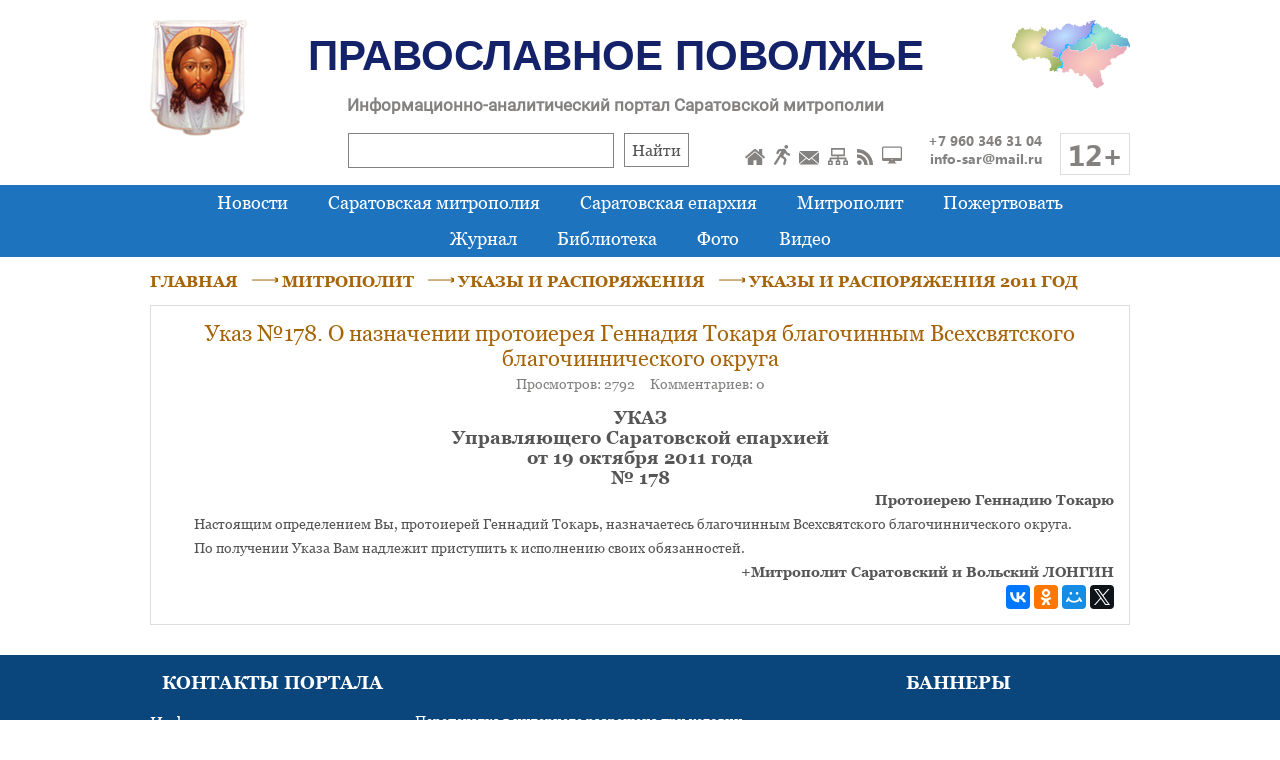

--- FILE ---
content_type: text/html; charset=utf-8
request_url: https://eparhia-saratov.ru/Articles/2011-ukaz-178
body_size: 4705
content:
<!DOCTYPE html>
<html class="mobile" lang="ru">
<head>
    <meta name="cmsmagazine" content="49e7bd2f5d79ef7859363a3765356d65" />
    <meta charset="utf-8" />
        <meta name="viewport" content="width=device-width, initial-scale=1.0">
            <title>Указ №178. О назначении протоиерея Геннадия Токаря благочинным Всехсвятского благочиннического округа</title>
            <meta name="description" content="" />
            <link rel="shortcut icon" href="/Content/Images/favicon.ico" type="image/x-icon" />
    <link rel="stylesheet" type="text/css" href="/Scripts/jquery.bxslider/jquery.bxslider.css" />
    <link rel="stylesheet" type="text/css" href="/Scripts/jScrollPane/jquery.jscrollpane.css" media="all" />
    <link rel="stylesheet" type="text/css" href="/Content/CSS/highslide.css" />
    <link rel="stylesheet" type="text/css" href="/Content/CSS/jquery-ui-themes/base/all.css" />
    <link rel="stylesheet" type="text/css" href="/Scripts/jquery.magnific-popup/magnific-popup.css" />
    <link rel="stylesheet" type="text/css" href="/Scripts/fancy-fields/src/fancyfields.css" />
    <link rel="stylesheet" type="text/css" href="/Scripts/jquery.jcrop/css/jquery.Jcrop.css" />
    <link rel="stylesheet" type="text/css" href="/Content/CSS/main.less?v=21" />
    <link rel="stylesheet" href="/Content/CSS/normalize.css" />
    <link rel="stylesheet" href="/Content/CSS/style.css" />

    <script type="text/javascript" src="/Scripts/jquery-2.1.4.min.js"></script>
    <script type="text/javascript" src="/Scripts/jquery-ui-1.11.4.min.js"></script>
    <script type="text/javascript" src="/Scripts/jquery-ui-i18n.min.js"></script>
    <script type="text/javascript" src="/Scripts/jquery-ui-timepicker-addon.js"></script>
    <script type="text/javascript" src="/Scripts/datepicker.options.js"></script>
    <script type="text/javascript" src="/Scripts/jquery.validate.min.js"></script>
    <script type="text/javascript" src="/Scripts/jquery.validate.unobtrusive.min.js"></script>
    <script type="text/javascript" src="/Scripts/jquery.unobtrusive-ajax.min.js"></script>
    <script type="text/javascript" src="/Scripts/tinymce/tinymce.min.js"></script>
    <script type="text/javascript" src="/Scripts/jquery.bxslider/jquery.bxslider.min.js"></script>
    <script type="text/javascript" src="/Scripts/jquery.livequery.min.js"></script>
    <script type="text/javascript" src="/Scripts/jScrollPane/jquery.mousewheel.js"></script>
    <script type="text/javascript" src="/Scripts/jScrollPane/jquery.jscrollpane.min.js"></script>
    <script type="text/javascript" src="/Scripts/highslide-with-gallery.js"></script>
    <script type="text/javascript" src="/Scripts/highslide-config.js"></script>
    <script type="text/javascript" src="/Scripts/jquery.magnific-popup/jquery.magnific-popup.js"></script>
    <script type="text/javascript" src="/Scripts/fancy-fields/src/fancyfields-1.2.min.js"></script>
    <script type="text/javascript" src="/Scripts/fancy-fields/src/fancyfields.csb.min.js"></script>
    <script type="text/javascript" src="/Scripts/jquery.Jcrop/js/jquery.Jcrop.min.js"></script>
    <script type="text/javascript" src="/Scripts/jquery.history.js"></script>
    <script type="text/javascript" src="/Scripts/js.cookie.js"></script>
    <script type="text/javascript" src="/Scripts/scripts.js?v=14"></script>
    <meta name='yandex-verification' content='4d208731eeb34c5c' />

 <!-- Yandex.Metrika counter -->
<script type="text/javascript">
    (function (d, w, c) {
        (w[c] = w[c] || []).push(function () {
            try {
                w.yaCounter24336856 = new Ya.Metrika({
                    id: 24336856,
                    webvisor: true,
                    clickmap: true,
                    trackLinks: true,
                    accurateTrackBounce: true
                });
            } catch (e) { }
        });

        var n = d.getElementsByTagName("script")[0],
            s = d.createElement("script"),
            f = function () { n.parentNode.insertBefore(s, n); };
        s.type = "text/javascript";
        s.async = true;
        s.src = (d.location.protocol == "https:" ? "https:" : "http:") + "//mc.yandex.ru/metrika/watch.js";

        if (w.opera == "[object Opera]") {
            d.addEventListener("DOMContentLoaded", f, false);
        } else { f(); }
    })(document, window, "yandex_metrika_callbacks");
</script>
<noscript><div><img src="//mc.yandex.ru/watch/24336856" style="position:absolute; left:-9999px;" alt="" /></div></noscript>
<!-- /Yandex.Metrika counter -->
<script>
    (function (i, s, o, g, r, a, m) {
        i['GoogleAnalyticsObject'] = r; i[r] = i[r] || function () {
            (i[r].q = i[r].q || []).push(arguments)
        }, i[r].l = 1 * new Date(); a = s.createElement(o),
        m = s.getElementsByTagName(o)[0]; a.async = 1; a.src = g; m.parentNode.insertBefore(a, m)
    })(window, document, 'script', '//www.google-analytics.com/analytics.js', 'ga');

    ga('create', 'UA-49111964-1', 'eparhia-saratov.ru');
    ga('send', 'pageview');

</script>

<!-- Yandex.Metrika counter -->
<script type="text/javascript">
(function (d, w, c) {
(w[c] = w[c] || []).push(function() {
try {
w.yaCounter31323051 = new Ya.Metrika({
id:31323051,
clickmap:true,
trackLinks:true,
accurateTrackBounce:true
});
} catch(e) { }
});

var n = d.getElementsByTagName("script")[0],
s = d.createElement("script"),
f = function () { n.parentNode.insertBefore(s, n); };
s.type = "text/javascript";
s.async = true;
s.src = "https://mc.yandex.ru/metrika/watch.js";

if (w.opera == "[object Opera]") {
d.addEventListener("DOMContentLoaded", f, false);
} else { f(); }
})(document, window, "yandex_metrika_callbacks");
</script>
<noscript><div><img src="https://mc.yandex.ru/watch/31323051" style="position:absolute; left:-9999px;" alt="" /></div></noscript>
<!-- /Yandex.Metrika counter -->

    
</head>

<body>
	<header>
        <div class="wrapper">
            <div class="logo">
                <img src="/Content/Images/logo.png" alt="Православное Поволжье. Информационно-аналитический портал Саратовской Епархии" />
            </div>
            <div class="contacts">
				<a href="https://www.eparhia-saratov.ru/Categories/saratovskaya-mitropoliya">
                <img src="/Content/Images/map.svg" />
				</a>
			</div>
            <div class="head-1">
                <a href="/">Православное Поволжье</a>
            </div>
            <div class="head-2">
                Информационно-аналитический портал Саратовской митрополии
            </div>
            <div class="head-3">
                &nbsp;
            </div>
            <form class="search-form" id="site-search-form" action="https://yandex.ru/search/site" method="get" target="_blank">
                <a class="submit-button" onclick="$(this).parents('form').submit()">Найти</a>
                <div class="query-input-container">
                    <input type="text" class="query-input" name="text" />
                </div>
                <input type="hidden" value="2227430" name="searchid" />
            </form>
            <div class="icons">
                <a href="/" title="Перейти на главную"><img src="/Content/Images/home.svg" alt="Перейти на главную"></a>
                    <a href="/Users/LogOn" title="Войти" class="login"><img src="/Content/Images/login.svg" alt="Войти" /></a>
                <a href="/Home/Feedback" class="sendmail" title="Отправить сообщение"><img src="/Content/Images/feedback.svg" alt="Отправить сообщение" /></a>
                <a href="/Home/Sitemap" title="Карта сайта"><img src="/Content/Images/sitemap.svg" alt="Карта сайта" /></a>
                <a href="/Rss/" title="Подписаться на RSS"><img src="/Content/Images/rss.svg" alt="Подписаться на RSS" /></a>
                    <a href="#" class="switch-mobile" title="Настольная версия сайта">
                        <img src="/Content/Images/switchToDesktop.svg" alt="Настольная версия сайта" />
                    </a>
                <a class="search-icon" href="#" title="Открыть форму поиска">
                    <img src="/Content/Images/headerMobileSearch.svg" alt="Открыть форму поиска" />
                </a>
            </div>
			<div class ="age-contact">
				<div class="age-restriction">
					<div class="data">
						12+
					</div>
				</div>
				<div class="contacts">
					<p>+7&nbsp;960&nbsp;346&nbsp;31&nbsp;04</p>
					<p>
						<a href="mailto:info-sar@mail.ru">info-sar@mail.ru</a>
					</p>
				</div>
			</div
>
        </div>
	</header>
	<nav>
		<div class="wrapper">
			<a href="/Categories/news">Новости</a>
<a href="/Categories/saratovskaya-mitropoliya">Саратовская митрополия</a>
<a href="/Categories/eparhia">Саратовская епархия</a>
<a href="/Categories/arhierey">Митрополит</a>
<a href="/Articles/pomoch-proektam-eparkhii">Пожертвовать</a>
<br/>
<a href="/Categories/journal">Журнал</a>
<a href="/BooksCategories/Get/1?displayResults=false">Библиотека</a>
<a href="/Photo">Фото</a>
<a href="/Video">Видео</a>

			<a class="burger-icon" href="#">
				<img src="/Content/Images/menuBurger.svg"/>
			</a>
			<div class="burger">
				<a href="/Categories/news">Новости</a>
<a href="/Categories/saratovskaya-mitropoliya">Саратовская митрополия</a>
<a href="/Categories/eparhia">Саратовская епархия</a>
<a href="/Categories/arhierey">Митрополит</a>
<a href="/Articles/pomoch-proektam-eparkhii">Пожертвовать</a>
<a href="/Categories/journal">Журнал</a>
<a href="/BooksCategories/Get/1?displayResults=false">Библиотека</a>
<a href="/Photo">Фото</a>
<a href="/Video">Видео</a>
			</div>
		</div>
	</nav>
	<main id="main-area">
		
<div class="wrapper">
	


<div id="article-content">
		<div class="breadcrumbs">
		<a href="/">ГЛАВНАЯ</a>
			<div class="arrow"></div>
			<a href="/Categories/arhierey">МИТРОПОЛИТ</a>
			<div class="arrow"></div>
			<a href="/Categories/ukazy">УКАЗЫ И РАСПОРЯЖЕНИЯ</a>
			<div class="arrow"></div>
			<a href="/Categories/ukazy-rasporyazheniya-2011">УКАЗЫ И РАСПОРЯЖЕНИЯ 2011 ГОД</a>
	</div>


	<div class="buttons">
	</div>
	<div class="article-item">
		<div class="title">
			Указ №178. О назначении протоиерея Геннадия Токаря благочинным Всехсвятского благочиннического округа
		</div>
		<div class="counters">
			Просмотров: 2792 &nbsp;&nbsp;&nbsp;&nbsp;Комментариев: 0
		</div>
		<div class="text default-text ">
			<h2 align="center">УКАЗ<br />Управляющего Саратовской епархией<br />от 19 октября 2011 года<br />№ 178</h2><p class="right" style="text-align: right;"><strong>Протоиерею Геннадию Токарю</strong></p><p>Настоящим определением Вы, протоиерей Геннадий Токарь, назначаетесь благочинным Всехсвятского благочиннического округа.</p><p>По получении Указа Вам надлежит приступить к исполнению своих обязанностей.</p><p class="author" style="text-align: right;"><strong>+Митрополит Саратовский и Вольский ЛОНГИН</strong></p>
			
		</div>
		<div class="authors">
			
		</div>
		<div class="share-block">
			<script src="https://yastatic.net/es5-shims/0.0.2/es5-shims.min.js"></script>
			<script src="https://yastatic.net/share2/share.js"></script>
			<div class="ya-share2" 
			     data-services="vkontakte,facebook,odnoklassniki,moimir,twitter" 
			     data-image="https://eparhia-saratov.ru/Content/SmallThumbnails/default.jpg"
			></div>
		</div>
	</div>
</div>


</div>
	</main>
	<footer>
		<div class="top">
			<div class="wrapper">
				<div class="col-1">
					<h1>КОНТАКТЫ ПОРТАЛА</h1>
					Информационно-аналитический интернет-портал Саратовской епархии "Православное Поволжье"
<p>
	8-960-346-31-04, 8 (8452) 23-04-38,<br />
	23-77-23, info-sar@mail.ru.
</p>
					
<p>
    Учредитель —  Централизованная православная религиозная организация Саратовская Епархия Русской Православной Церкви (Московский Патриархат)
</p>
<p>
	Свидетельство о регистрации СМИ Эл № ФС77-83023 от 07 апреля 2022 г. (Роскомнадзор)
</p>
<p>
	Главный редактор — Сапаева Елена Владимировна.
</p>
				</div>
				<div class="col-2">
					<p>
	Перепечатка в интернете разрешена при условии наличия активной ссылки на сайт "Православное Поволжье".
</p>
<p>
	Перепечатка материалов портала в печатных изданиях (книгах, прессе) возможна только с письменного разрешения редакции.
</p>
<p>
	<a href="/Content/Documents/pd_politics.pdf">Политика обработки ПД</a><br/>
	<a href="/Content/Documents/pd_agreement.pdf">Согласие на обработку ПД</a>
</p>
					
					<a href="#" class="go-to-up">НАВЕРХ</a>
				</div>
				<div class="col-3">
					<h1>БАННЕРЫ</h1>
					<a href="http://www.patriarchia.ru/" target="_blank"><img src="http://www.patriarchia.ru/images/patr_banner_88_2.gif" 
alt=""></a><a href="http://top100.rambler.ru/navi/1047455/" target="_blank"><img 
src="http://counter.rambler.ru/top100.cnt?1047455" alt=""></a><a href="http://www.balashovblag.ru/" target="_blank"><img 
src="/Content/Banners/balblagbanner8831.png" alt="" width="88" height="31" /></a><a href="https://eparhia-balakovo.ru/" 
target="_blank"><img src="/Content/Banners/2023-09-01_13-59-11.png" title="Балаковская епархия" width="88" height="31`" 
alt=""></a><a href="https://pokrovprav.ru/" target="_blank"><img src="/Content/Banners/saratovEparh.png" 
title="Покровская епархия" width="88" height="31`" alt=""></a>
					<div class="spaceapp">
						<a href="https://spaceapp.ru/razrabotka">Создание сайта:</a>
						<div class="logo">
							<p>
								<img src="/Content/Images/spaceapp.svg" />
							</p>
						</div>
					</div>
				</div>
			</div>
		</div>
		<div class="bottom">
			<div class="wrapper">
				<p>&copy;2004&mdash;2025 Информационно-издательский отдел Саратовской епархии - Все права защищены</p>
				<div class="icons">
					
					<a href="https://vk.com/public41894455" target="_blank">
						<img src= "/Content/Images/vk.svg" />
					</a>
					
				</div>
			</div>
		</div>
	</footer>
</body>
</html>


--- FILE ---
content_type: text/css
request_url: https://eparhia-saratov.ru/Scripts/fancy-fields/src/fancyfields.css
body_size: 1982
content:

* {margin: 0; padding: 0;}

.ffTextBoxWrapper,
.ffPasswordWrapper,
.ffCheckboxWrapper,
.ffRadioWrapper,
.ffTextAreaWrapper,
.ffSubmitWrapper,
.ffResetWrapper,
.ffButtonWrapper {display: inline-block; zoom: 1; *display: inline; margin: 5px 0;}

.ffSelectWrapper{display: inline-block; zoom: 1; margin: 5px 0;}


.ffTextBoxLeft, .ffTextBoxRight,
.ffPasswordLeft, .ffPasswordRight,
.ffCheckbox, .ffRadio, .ffSelectButton, .ffSelectButton span,
.ffSelectMenuWrapper div.ffSelectMenuTop,
.ffSelectMenuWrapper div.ffSelectMenuBottom,
.ffSelectMenuWrapper > div > span,
.ffTextAreaTop, .ffTextAreaTop span,
.ffTextAreaBottom, .ffTextAreaBottom span,
.ffSubmitWrapper a, .ffSubmitWrapper a span,
.ffResetWrapper a, .ffResetWrapper a span,
.ffButtonWrapper a, .ffButtonWrapper a span {
	background-image: url(images/sprite.png);
	background-repeat: no-repeat;
}


/* text box */
.ffTextBoxRight, .ffPasswordRight {
	background-position: right -256px;
	padding-right:5px;
}
.ffTextBoxLeft, .ffPasswordLeft {
	background-position: 0 0;
	padding: 0 5px 0 10px;
}
.ffTextBoxLeft input, .ffPasswordLeft input {
		border: 0;
		height: 28px;
		background-color: transparent;
		margin-top: 6px\9;
		height: 22px\9;
}


.ffTextBoxRight:hover,
.ffPasswordRight:hover {background-position: right -288px;}
.ffTextBoxLeft:hover,
.ffPasswordLeft:hover {background-position: 0 -32px;}


.focus .ffTextBoxRight,
.focus .ffPasswordRight {background-position: right -320px;}
.focus .ffTextBoxLeft,
.focus .ffPasswordLeft {background-position: 0 -64px;}

.ffTextBoxWrapper.disabled .ffTextBoxRight,
.ffPasswordWrapper.disabled .ffPasswordRight {background-position: right -352px;}
.ffTextBoxWrapper.disabled .ffTextBoxLeft,
.ffPasswordWrapper.disabled .ffPasswordLeft {background-position: 0 -96px; color: #999;}


/* checkbox */

.ffCheckboxWrapper a {
	text-decoration: none;
	color: #6F6F6F;
	position: relative;
	top: 1px;
	font-size: 14px;
	padding-left: 5px;
	margin-right: 10px;
}
.ffCheckbox {
	width: 21px;
	height: 21px;
	float: left;
	background-position: 0 -288px;
	cursor: pointer;
}
.ffCheckboxWrapper:hover a, .ffCeckboxWrapper.focus a {color: #4e4e4e;}
.ffCheckboxWrapper:hover .ffCheckbox, .ffCeckboxWrapper.focus .ffCheckbox{background-position: -30px -288px;}
.ffCheckboxWrapper.on .ffCheckbox {background-position: -60px -288px;}
.ffCheckboxWrapper.on:hover .ffCheckbox, .ffCeckboxWrapper.on.focus .ffCheckbox {background-position: -90px -288px;}
.ffCheckboxWrapper.disabled .ffCheckbox {background-position: -120px -288px;}
.ffCheckboxWrapper.on.disabled .ffCheckbox {background-position: -150px -288px;}
.ffCheckboxWrapper.disabled a, .ffCeckboxWrapper.disabled:hover a, .ffCeckboxWrapper.disabled.focus a {color: #999;}


/* radio */
.ffRadioWrapper a {
	text-decoration: none;
	color: #555;
	position: relative;
	top: 1px;
	font-size: 14px;
	padding-left: 5px;
	margin-right: 10px;
}
.ffRadio {
	width: 18px;
	height: 18px;
	float: left;
	background-position: -180px -288px;
	cursor: pointer;
}
.ffRadioWrapper:hover a, .ffRadioWrapper.focus a {color: #4e4e4e;}
.ffRadioWrapper:hover .ffRadio, .ffRadioWrapper.focus .ffRadio{background-position: -210px -288px;}
.ffRadioWrapper.on .ffRadio {background-position: -240px -288px;}
.ffRadioWrapper.on:hover .ffRadio, .ffRadioWrapper.on.focus .ffRadio {background-position: -270px -288px;}
.ffRadioWrapper.disabled .ffRadio {background-position: -300px -288px;}
.ffRadioWrapper.on.disabled .ffRadio {background-position: -330px -288px;}
.ffRadioWrapper.disabled a, .ffRadioWrapper.disabled:hover a, .ffRadioWrapper.disabled.focus a {color: #999;}


/* selectbox */
.ffSelectWrapper {width:200px;*clear:both;}
.ffSelect {position: relative;}

.ffSelect > a {
	background-position: right -128px;
	display: block;
	text-decoration: none;
	outline: 0;
	cursor: default;
}
.ffSelect > a > span {
	display: block;
	height: 28px;
	margin-right: 40px;
	padding-left: 10px;
	background-position: 0 0;
	overflow: hidden;
	line-height: 28px;
	font-size: 14px;
	color: #555;
	white-space: nowrap;
	*white-space: normal;
	text-overflow: ellipsis;
}

.ffSelect:hover > a, .ffSelectWrapper.focus .ffSelect > a {background-position: right -160px;}
.ffSelect:hover > a > span, .ffSelectWrapper.focus .ffSelect > a > span {background-position: 0 -32px;}
.ffSelectWrapper.active  .ffSelect> a {background-position: right -192px; z-index: 1005; position: relative;}
.ffSelectWrapper.active  .ffSelect > a > span {background-position: 0 -64px;}
.ffSelectWrapper.disabled .ffSelect > a {background-position: right -224px;}
.ffSelectWrapper.disabled .ffSelect > a > span {background-position: 0 -96px; color: #999;}


.ffSelectMenuWrapper {width: 100%;}


.ffSelectMenuWrapper .ffSelectMenuMidBG ul{list-style-type:none;margin:0 0;padding:0;}
.ffSelectMenuWrapper .ffSelectMenuMidBG li {padding: 5px; cursor: default; background-color: #fff;}
.ffSelectMenuWrapper .ffSelectMenuMidBG li SPAN{font-size:14px;}
.ffSelectMenuWrapper .ffSelectMenuMidBG li.disabled SPAN{color:#888;}
.ffSelectMenuWrapper .ffSelectMenuMidBG li.on{background-color: #ccc;}


.ffSelectMenuWrapper{}
.ffSelectMenuTop {
	height: 5px;	
	background-position: 0 -394px;
	
}
.ffSelectMenuTop span {
	display: block;
	height: 5px;
	margin-left: 8px;
	background: right -384px;
}

.ffSelectMenuBottom {
	height: 5px;
	background-position: 0 -414px;
}
.ffSelectMenuBottom span {
	display: block;
	height: 5px;
	margin-left: 8px;
	background-position: right -404px;
}
.ffSelectMenuMidBG {background:url(images/sides.png) repeat-y right 0;}
.ffSelectMenuMid  {max-height: 200px; overflow: auto; background: url(images/sides.png) repeat-y 0 0; padding-left: 4px;margin-right:4px;}

.scrollingBarWrapper{width:24px;height:200px;background:url(images/scrollingBarBg.png) no-repeat;right:3px!important;}
.scrollingHandle {width:24px;padding-top:20px;background:url(images/scrollingHandleTop.png) no-repeat 0 0;}
.scrollingHandleBottom{width:24px;background:url(images/scrollingHandleBottom.png) no-repeat 0px bottom}



/* textarea */
.ffTextAreaWrapper textarea {
    border: 0;
    margin: 10px 10px 10px 15px;
    padding:0 ;
    font-size: 14px;
    color: #555;
    background: none;
    font-family: Arial;
    resize: none;
}


.ffTextAreaTop {
	height: 5px;
	background-position: 0 -394px;
}
.ffTextAreaTop span {
	display: block;
	height: 5px;
	margin-left: 8px;
	background-position: right -384px;
}

.ffTextAreaMid {
    background: transparent url(images/sides.png) repeat-y right 0;
}
.ffTextAreaMid .ffTextAreaLeft {
    background: url(images/sides.png) repeat-y 0 0;
    margin-right: 4px;
}


.ffTextAreaBottom {
	height: 5px;
	background-position: 0 -414px;
}
.ffTextAreaBottom span {
	display: block;
	height: 5px;
	margin-left: 6px;
	background-position: right -404px;
}


/* button */
.ffButtonWrapper > a {
	background-position: right -585px;
	display: block;
	text-decoration: none;
	outline: 0;
}
.ffButtonWrapper > a > span {
	display: block;
	height: 36px;
	padding-bottom: 2px;
	line-height: 39px;
	font-size: 15px;
	background-position: 0 -424px;
	text-align: center;
	padding: 0 10px 0 15px;
	color: #fff;
	font-weight: bold;
	text-transform: uppercase;
	margin-right: 5px;
}

.ffButtonWrapper:hover > a {background-position: right -625px;}
.ffButtonWrapper:hover > a > span {background-position: 0 -464px;}
.ffButtonWrapper > a:active {background-position: right -665px; position: relative; }
.ffButtonWrapper > a:active > span {background-position: 0 -504px;}
.ffButtonWrapper.disabled > a {background-position: right -705px; position: static;}
.ffButtonWrapper.disabled > a > span {background-position: 0 -544px;color: #c1c1c1;}

input[type="text"], input[type="password"], textarea, select {outline: none;} /* remove webkit yellow border */

select.mobileSelect{opacity:0;filter:alpha(opacity=0);position:absolute;top:0;display:block;}





















/* EDITOR PROPERTIES - PLEASE DON'T DELETE THIS LINE TO AVOID DUPLICATE PROPERTIES */


--- FILE ---
content_type: text/css; charset=utf-8
request_url: https://eparhia-saratov.ru/Content/CSS/main.less?v=21
body_size: 21130
content:
@import "reset.css";.clearfix:after{content:"";display:table;clear:both}@font-face{font-family:'Georgia';
src:url('../Fonts/georgiaregular.eot');
src:url('../Fonts/georgiaregular.eot?#iefix') format('embedded-opentype'),url('../Fonts/georgiaregular.woff') format('woff'),url('../Fonts/georgiaregular.ttf') format('truetype'),url('../Fonts/georgiaregular.svg#Georgia') format('svg');
font-weight:normal;
font-style:normal}
@font-face{font-family:'Georgia';
src:url('../Fonts/georgiaitalic.eot');
src:url('../Fonts/georgiaitalic.eot?#iefix') format('embedded-opentype'),url('../Fonts/georgiaitalic.woff') format('woff'),url('../Fonts/georgiaitalic.ttf') format('truetype'),url('../Fonts/georgiaitalic.svg#Georgia-Italic') format('svg');
font-weight:normal;
font-style:italic}
@font-face{font-family:'Georgia';
src:url('../Fonts/georgiabold.eot');
src:url('../Fonts/georgiabold.eot?#iefix') format('embedded-opentype'),url('../Fonts/georgiabold.woff') format('woff'),url('../Fonts/georgiabold.ttf') format('truetype'),url('../Fonts/georgiabold.svg#Georgia-Bold') format('svg');
font-weight:bold;
font-style:normal}
@font-face{font-family:'Georgia';
src:url('../Fonts/georgiabolditalic.eot');
src:url('../Fonts/georgiabolditalic.eot?#iefix') format('embedded-opentype'),url('../Fonts/georgiabolditalic.woff') format('woff'),url('../Fonts/georgiabolditalic.ttf') format('truetype'),url('../Fonts/georgiabolditalic.svg#Georgia-BoldItalic') format('svg');
font-weight:bold;
font-style:italic}
@font-face{font-family:'Tahoma';
src:url('../Fonts/TahomaRegular.eot?#iefix') format('embedded-opentype'),url('../Fonts/TahomaRegular.woff') format('woff'),url('../Fonts/TahomaRegular.ttf') format('truetype'),url('../Fonts/TahomaRegular.svg#Tahoma') format('svg');
font-weight:normal;
font-style:normal}
@font-face{font-family:'Tahoma';
src:url('../Fonts/TahomaBold.eot?#iefix') format('embedded-opentype'),url('../Fonts/TahomaBold.woff') format('woff'),url('../Fonts/TahomaBold.ttf') format('truetype'),url('../Fonts/TahomaBold.svg#Tahoma-Bold') format('svg');
font-weight:bold;
font-style:normal}
@font-face{font-family:'Segoe UI';
src:url('../Fonts/SegoeUIBold.eot?#iefix') format('embedded-opentype'),url('../Fonts/SegoeUIBold.woff') format('woff'),url('../Fonts/SegoeUIBold.ttf') format('truetype'),url('../Fonts/SegoeUIBold.svg#SegoeUI-Bold') format('svg');
font-weight:bold;
font-style:normal}
@font-face{font-family:'GoodVibesPro';
src:url('../Fonts/GoodVibesPro.ttf') format('truetype')}
@font-face{font-family:'Roboto';
src:url('../Fonts/Roboto-Regular.ttf') format('truetype')}
@media (min-width:1000px){html.mobile{min-width:1000px}}html:not(.mobile){min-width:1000px}body{background:#fff;font-family:'Georgia';color:#565656}.wrapper img{max-width:100%;height:auto;display:block}.wrapper{margin:0 auto;width:100%;max-width:1000px;box-sizing:border-box;padding:0 10px}.wrapper:after{content:"";display:table;clear:both}.admin-buttons{overflow:hidden;background:#848280}.admin-buttons .wrapper a{display:block;float:left;padding:12px 6px;font-size:14px;text-decoration:none;color:#fff}header .wrapper{padding:20px 10px 10px 10px;box-sizing:border-box}header .wrapper:after{content:"";display:table;clear:both}header .wrapper .logo{float:left;width:10%;box-sizing:border-box}header .wrapper .logo img{max-width:100%}header .wrapper .head-1,header .wrapper .head-2,header .wrapper .head-3{float:left;padding:0 17px;color:#848280;width:75%;box-sizing:border-box;font-weight:bold;text-align:center}header .wrapper .head-1{font-size:32px;margin-bottom:0px;margin-top:-4px}header .wrapper .head-1 a{font-family:'Arial';font-size:42px;color:#14226a;text-decoration:none;font-weight:bold;line-height:80px;text-transform:uppercase}@media (max-width:650px){header .wrapper .head-1 a{line-height:48px;font-size:30px}}@media (max-width:280px){header .wrapper .head-1 a{line-height:48px;font-size:23px}}header .wrapper .head-2{color:#848280;font-size:17px;font-family:'Roboto';margin-top:0px}header .wrapper .head-3{font-size:11px;font-family:'Tahoma';margin-bottom:6px;width:60%}@media (max-width:600px){header .wrapper .head-3{margin:0;height:0}}header .wrapper .search-form{float:left;width:45%;padding-left:100px;box-sizing:border-box;height:35px}header .wrapper .search-form .query-input-container{overflow:hidden;width:auto;padding-right:10px;box-sizing:border-box;height:100%}header .wrapper .search-form .query-input-container .query-input{padding:7px;display:block;width:100%;box-sizing:border-box;border:1px solid #848280;border-radius:0px;-webkit-appearance:none;font-size:16px;height:100%}header .wrapper .search-form .submit-button{background:#fff;padding:7px;box-sizing:border-box;box-shadow:none;border:1px solid #848280;cursor:pointer;display:block;float:right;text-align:center;font-size:16px}header .wrapper .icons{margin-top:12px;height:100%;float:left;width:24%;text-align:right;box-sizing:border-box;padding-right:17px}header .wrapper .icons a{display:inline-block}header .wrapper .icons a img{max-width:20px;max-height:20px}header .wrapper .icons a:not(:last-child){margin-right:5px}header .wrapper .icons a.search-icon{display:none}header .wrapper .contacts{color:#848280;font-weight:bold;font-family:'Segoe UI';width:12%;box-sizing:border-box;text-align:right;float:right}header .wrapper .contacts p{margin-bottom:2px;font-size:14px}header .wrapper .contacts p a{text-decoration:none;color:#848280}header .wrapper .age-contact{width:100%;justify-content:flex-end}header .wrapper .age-restriction{color:#848280;font-weight:bold;font-family:'Segoe UI';width:9%;box-sizing:border-box;float:right}header .wrapper .age-restriction:after{content:"";display:table;clear:both}header .wrapper .age-restriction .data{font-size:30px;padding:3px 1px;width:70px;float:right;border:1px solid #ddd;text-align:center}@media (max-width:960px){html.mobile header .wrapper .head-1{font-size:25px}html.mobile header .wrapper .head-2{font-size:14px}}@media (max-width:900px){html.mobile header .wrapper .head-3{width:60%}html.mobile header .wrapper .search-form{width:42%}}@media (max-width:880px){html.mobile header .wrapper .contacts,html.mobile header .wrapper .age-restriction{width:20%}html.mobile header .wrapper .head-1,html.mobile header .wrapper .head-2,html.mobile header .wrapper .head-3{width:70%}html.mobile header .wrapper .icons{width:28%}}@media (max-width:840px){html.mobile header .wrapper .icons{width:38%}html.mobile header .wrapper .search-form{padding-left:0}}@media (max-width:800px){html.mobile header .wrapper .head-1{font-size:23px}}@media (max-width:752px){html.mobile header .wrapper .head-2{margin-bottom:10px}html.mobile header .wrapper .head-3{width:80%;text-align:center;margin:0 auto;float:none;clear:both;margin-bottom:10px}}@media (max-width:690px){html.mobile header .wrapper .logo{width:12%}html.mobile header .wrapper .contacts{display:none}html.mobile header .wrapper .head-1,html.mobile header .wrapper .head-2,html.mobile header .wrapper .head-3{width:88%;text-align:center}html.mobile header .wrapper .head-3{clear:unset;float:left}}@media (max-width:625px){html.mobile header .wrapper .logo{width:15%}html.mobile header .wrapper .head-1,html.mobile header .wrapper .head-2{width:85%}html.mobile header .wrapper .head-3{width:100%;float:none;clear:both}html.mobile header .wrapper .search-form{float:none;width:100%;clear:left;display:none;margin-bottom:10px}html.mobile header .wrapper .search-form.shown{display:block}html.mobile header .wrapper .icons{width:75%;text-align:left}html.mobile header .wrapper .icons .search-icon{display:inline-block}html.mobile header .wrapper .age-restriction{width:25%}html.mobile header .wrapper .age-restriction .data{font-size:25px}}@media (max-width:450px){html.mobile header .wrapper .head-1{font-size:20px}}@media (max-width:440px){html.mobile header .wrapper .logo{margin-bottom:10px}html.mobile header .wrapper .head-2{width:100%;float:none;clear:both;font-size:10px}}nav{background:#1e73be}nav .wrapper{text-align:center}nav .wrapper:after{content:"";display:table;clear:both}nav .wrapper>a{padding:8px 18px;font-size:18px;display:inline-block;text-decoration:none;color:#fff}nav .wrapper>a:hover{background:#0a467c}@media (max-width:999px){html.mobile nav .wrapper>a{padding-left:8px;padding-right:8px;font-size:16px}}nav .wrapper .burger-icon{width:100%;display:none;text-align:left;padding-right:20px;box-sizing:border-box}nav .wrapper .burger-icon img{width:25px}nav .wrapper .burger-icon:hover{background:none}nav .wrapper .burger{display:none}nav .wrapper .burger a{text-decoration:none;color:#fff;display:block;text-align:center;padding:8px}nav .wrapper .burger a.sub{background-color:#5da5e5}@media (max-width:800px){html.mobile nav .wrapper>a{display:none}html.mobile nav .wrapper .burger-icon{display:block}}@media (max-width:800px){html.mobile nav .wrapper>a{display:none}html.mobile nav .wrapper .burger-icon{display:block}html.mobile nav.expanded .wrapper .burger{display:block}}footer .top{padding:18px 0;background:#0a467c;box-sizing:border-box;color:#fff}footer .top .wrapper h1{text-align:center;font-size:18px;margin-bottom:20px}footer .top .wrapper .col-1{width:25%;float:left}footer .top .wrapper .col-1 p{margin-bottom:15px;font-size:14px}footer .top .wrapper .col-1 p a[href]{color:#fff;text-decoration:underline}footer .top .wrapper .col-1 p:last-child{margin-bottom:0}footer .top .wrapper .col-2{width:40%;float:left;padding:0 20px;box-sizing:border-box;position:relative;height:100%;padding-top:40px}footer .top .wrapper .col-2 p{margin-bottom:15px;font-size:14px}footer .top .wrapper .col-2 p a[href]{color:#fff;text-decoration:underline}footer .top .wrapper .col-2 a{color:#fff;text-decoration:none}footer .top .wrapper .col-2 a:hover{border-bottom:1px dotted #fff}footer .top .wrapper .col-2 .labels{text-align:center}footer .top .wrapper .col-2 a.go-to-up{display:block;margin:0 auto;width:114px;box-sizing:border-box;background:url(../Images/goUpArrowSprite.svg) no-repeat;color:#fff;background-position:0 0;padding-left:46px;padding-top:10px;padding-bottom:5px;height:36px;margin-top:50px;border:none}footer .top .wrapper .col-2 a.go-to-up:hover{background-position:0 100%;color:#ff9f18}footer .top .wrapper .col-3{width:35%;float:left}footer .top .wrapper .col-3 a{margin-right:15px}footer .top .wrapper .col-3 .spaceapp a{margin-top:10px;font-style:italic;color:#fff;text-decoration:none;display:block}footer .top .wrapper .col-3 .spaceapp .logo{text-align:center}footer .bottom{background:#1e73be;padding:7px 0}footer .bottom .wrapper p{float:left;font-size:14px;color:#fff;margin-top:2px}footer .bottom .wrapper .icons{float:left;margin-left:25px}footer .bottom .wrapper .icons a{margin:0 10px;display:inline-block}@media (max-width:850px){html.mobile footer .bottom .wrapper p{float:none;width:100%;text-align:center}html.mobile footer .bottom .wrapper .icons{float:none;margin-left:0;margin-top:15px;width:100%;text-align:center}}@media (max-width:920px){html.mobile footer .top .wrapper .col-1{width:50%}html.mobile footer .top .wrapper .col-2{padding-right:0;width:50%}html.mobile footer .top .wrapper .col-2 a.go-to-up{margin-top:10px}html.mobile footer .top .wrapper .col-3{width:100%;margin-top:20px}html.mobile footer .top .wrapper .col-3 .spaceapp{text-align:center}html.mobile footer .top .wrapper .col-3 .spaceapp .logo{margin-top:10px}}@media (max-width:550px){html.mobile footer .top .wrapper .col-1{width:100%}html.mobile footer .top .wrapper .col-2{padding-left:0;width:100%;margin-top:20px;padding-top:0px}html.mobile footer .top .wrapper .col-2 .labels{margin-left:0}}#main-area input[type="text"],#main-area input[type="password"]{font-family:'Georgia';border:1px solid #ddd;padding:2px 5px;box-sizing:border-box}#main-area .wrapper{padding:15px 10px}#main-area .breadcrumbs{margin-bottom:5px}#main-area .breadcrumbs a{color:#a66408;text-decoration:none;font-size:16px;display:inline-block;margin-bottom:10px;font-weight:bold}#main-area .breadcrumbs .arrow{display:inline-block;background:url(../Images/breadcrumbsArrow.svg) 10px center no-repeat;width:36px;height:15px;padding:0 10px}#main-area .subpages{margin-bottom:5px}#main-area .subpages a{background:#0a467c;color:#fff;text-decoration:none;font-size:22px;font-weight:bold;padding:5px 10px;display:inline-block;margin:0 15px 10px 0}#main-area .subpages a:hover{background:#ff9f18}@media (max-width:800px){html.mobile #main-area .subpages a{font-size:18px}}#main-area .buttons{overflow:hidden}#main-area .buttons a,#main-area .buttons input[type="submit"]{display:block;float:left;background:#848280;color:#fff;font-size:18px;padding:5px 0;text-decoration:none;margin:0 15px 10px 0;width:262px;text-align:center;cursor:pointer}#main-area .buttons a.auto-width,#main-area .buttons input[type="submit"].auto-width{width:initial;padding-left:10px;padding-right:10px}#main-area .buttons a.bold,#main-area .buttons input[type="submit"].bold{font-weight:bold}#main-area .buttons a.delete-button,#main-area .buttons input[type="submit"].delete-button,#main-area .buttons a.blue-button,#main-area .buttons input[type="submit"].blue-button{background:#0a467c}#main-area .buttons a.search-button,#main-area .buttons input[type="submit"].search-button{background:url(../Images/searchIcon.svg) 97% center no-repeat,#0a467c}#main-area .buttons a.orange,#main-area .buttons input[type="submit"].orange{background:#ff9f18}#main-area .buttons a.small,#main-area .buttons input[type="submit"].small{width:131px}#main-area .buttons input[type="submit"]{font-family:'Georgia';cursor:pointer;border:none}#main-area table.default{border:none;margin-top:15px;margin-bottom:15px}#main-area table.default tr td{padding:10px 20px;vertical-align:middle;border-right:1px solid #0a467c}#main-area table.default tr td:last-child{border:none}#main-area table.default tr:first-child{color:#a66408}#main-area table.default tr:first-child td{text-align:center;font-weight:bold}#main-area table.default tr:nth-child(even){background:#e8f1f8}#main-area .filter-form .buttons{margin-top:15px}#main-area .pager{text-align:center;margin-bottom:15px;margin-top:10px}#main-area .pager a{font-size:12px;padding:2px 6px;border:1px solid #0a467c;text-decoration:none;color:#0a467c}#main-area .pager a.active{background:#ff9f18}#main-area .default-text{text-align:justify;font-size:14px}#main-area .default-text a{color:#a66408;text-decoration:none}#main-area .default-text a:hover{color:#848280}#main-area .default-text p,#main-area .default-text .paragraph{margin-bottom:4px;padding-top:4px;text-indent:2em;text-align:justify}#main-area .default-text p.author,#main-area .default-text .paragraph.author{text-align:right}#main-area .default-text hr{height:1px;width:100%;display:block;background:#ccc;margin-bottom:20px}#main-area .default-text h1{font-size:20px;text-align:center;margin-top:16px}#main-area .default-text h2{font-size:18px;text-align:center;margin-top:16px}#main-area .default-text h3,#main-area .default-text h4,#main-area .default-text h5,#main-area .default-text h6{font-size:13px;text-align:justify;text-indent:1.6em;margin-bottom:20px}#main-area .default-text img{margin:10px 5px}#main-area .default-text ul{text-indent:2em;list-style:disc inside}#main-area .default-text ol{text-indent:2em;list-style:decimal inside}#main-area .default-text.p-margin-bottom-10 p{margin-bottom:10px !important}#main-area .default-text .first-p-inline>p:first-of-type{display:inline-block}#main-area .default-text p.not-indented{text-indent:0}#main-area .default-text.line-height-120{line-height:120%}#main-area .default-text.line-height-150{line-height:150%}#main-area .default-text.ul-line-height-120 ul{line-height:120%}#main-area .default-text.ul-line-height-150 ul{line-height:150%}#main-area .default-text.person-page:after{content:"";display:table;clear:both}#main-area .default-text.person-page .photo{float:left;width:30%;padding-right:20px;box-sizing:border-box}#main-area .default-text.person-page .photo img{width:98%}#main-area .default-text.person-page .info{float:left;width:70%}@media (max-width:650px){html.mobile #main-area .default-text.person-page .photo{width:100%;padding-right:0;padding-bottom:20px}html.mobile #main-area .default-text.person-page .info{width:100%}}#main-area .default-text table.withBorder td{border:1px solid #000}#main-area .objects-list:after{content:"";display:table;clear:both}#main-area .objects-list .item{float:left;box-sizing:border-box;padding:10px;position:relative}#main-area .objects-list .item .buttons a{max-width:100%;margin-bottom:10px}#main-area .objects-list .separator{float:left}@media (min-width:570px){html.mobile #main-area .objects-list.col-2 .item{width:50%}html.mobile #main-area .objects-list.col-2.bordered .item:nth-child(n+4)::before{content:'';position:absolute;top:0;left:25%;height:1px;width:50%;background:#ddd}html.mobile #main-area .objects-list.col-2.bordered .item:not(:nth-child(4n-1))::after{content:'';position:absolute;top:25%;right:0;height:50%;width:1px;background:#ddd}html.mobile #main-area .objects-list.col-2 .separator:nth-child(4n){clear:both}}@media (max-width:569px){html.mobile #main-area .objects-list.col-2 .item{width:100%}html.mobile #main-area .objects-list.col-2.bordered .item:nth-child(n+2)::before{content:'';position:absolute;top:0;left:25%;height:1px;width:50%;background:#ddd}html.mobile #main-area .objects-list.col-2.bordered .item:not(:nth-child(2n-1))::after{content:'';position:absolute;top:25%;right:0;height:50%;width:1px;background:#ddd}html.mobile #main-area .objects-list.col-2 .separator:nth-child(2n){clear:both}}html:not(.mobile) #main-area .objects-list.col-2 .item{width:50%}html:not(.mobile) #main-area .objects-list.col-2.bordered .item:nth-child(n+4)::before{content:'';position:absolute;top:0;left:25%;height:1px;width:50%;background:#ddd}html:not(.mobile) #main-area .objects-list.col-2.bordered .item:not(:nth-child(4n-1))::after{content:'';position:absolute;top:25%;right:0;height:50%;width:1px;background:#ddd}html:not(.mobile) #main-area .objects-list.col-2 .separator:nth-child(4n){clear:both}@media (min-width:850px){html.mobile #main-area .objects-list.col-3 .item{width:33.333333333%}html.mobile #main-area .objects-list.col-3.bordered .item:nth-child(n+6)::before{content:'';position:absolute;top:0;left:25%;height:1px;width:50%;background:#ddd}html.mobile #main-area .objects-list.col-3.bordered .item:not(:nth-child(6n-1))::after{content:'';position:absolute;top:25%;right:0;height:50%;width:1px;background:#ddd}html.mobile #main-area .objects-list.col-3 .separator:nth-child(6n){clear:both}}@media (min-width:570px) and (max-width:849px){html.mobile #main-area .objects-list.col-3 .item{width:50%}html.mobile #main-area .objects-list.col-3.bordered .item:nth-child(n+4)::before{content:'';position:absolute;top:0;left:25%;height:1px;width:50%;background:#ddd}html.mobile #main-area .objects-list.col-3.bordered .item:not(:nth-child(4n-1))::after{content:'';position:absolute;top:25%;right:0;height:50%;width:1px;background:#ddd}html.mobile #main-area .objects-list.col-3 .separator:nth-child(4n){clear:both}}@media (max-width:569px){html.mobile #main-area .objects-list.col-3 .item{width:100%}html.mobile #main-area .objects-list.col-3.bordered .item:nth-child(n+2)::before{content:'';position:absolute;top:0;left:25%;height:1px;width:50%;background:#ddd}html.mobile #main-area .objects-list.col-3.bordered .item:not(:nth-child(2n-1))::after{content:'';position:absolute;top:25%;right:0;height:50%;width:1px;background:#ddd}html.mobile #main-area .objects-list.col-3 .separator:nth-child(2n){clear:both}}html:not(.mobile) #main-area .objects-list.col-3 .item{width:33.333333333%}html:not(.mobile) #main-area .objects-list.col-3.bordered .item:nth-child(n+6)::before{content:'';position:absolute;top:0;left:25%;height:1px;width:50%;background:#ddd}html:not(.mobile) #main-area .objects-list.col-3.bordered .item:not(:nth-child(6n-1))::after{content:'';position:absolute;top:25%;right:0;height:50%;width:1px;background:#ddd}html:not(.mobile) #main-area .objects-list.col-3 .separator:nth-child(6n){clear:both}@media (min-width:730px){html.mobile #main-area .objects-list.col-4 .item{width:25%}html.mobile #main-area .objects-list.col-4.bordered .item:nth-child(n+8)::before{content:'';position:absolute;top:0;left:25%;height:1px;width:50%;background:#ddd}html.mobile #main-area .objects-list.col-4.bordered .item:not(:nth-child(8n-1))::after{content:'';position:absolute;top:25%;right:0;height:50%;width:1px;background:#ddd}html.mobile #main-area .objects-list.col-4 .separator:nth-child(8n){clear:both}}@media (min-width:600px) and (max-width:729px){html.mobile #main-area .objects-list.col-4 .item{width:33.333333333%}html.mobile #main-area .objects-list.col-4.bordered .item:nth-child(n+6)::before{content:'';position:absolute;top:0;left:25%;height:1px;width:50%;background:#ddd}html.mobile #main-area .objects-list.col-4.bordered .item:not(:nth-child(6n-1))::after{content:'';position:absolute;top:25%;right:0;height:50%;width:1px;background:#ddd}html.mobile #main-area .objects-list.col-4 .separator:nth-child(6n){clear:both}}@media (min-width:420px) and (max-width:599px){html.mobile #main-area .objects-list.col-4 .item{width:50%}html.mobile #main-area .objects-list.col-4.bordered .item:nth-child(n+4)::before{content:'';position:absolute;top:0;left:25%;height:1px;width:50%;background:#ddd}html.mobile #main-area .objects-list.col-4.bordered .item:not(:nth-child(4n-1))::after{content:'';position:absolute;top:25%;right:0;height:50%;width:1px;background:#ddd}html.mobile #main-area .objects-list.col-4 .separator:nth-child(4n){clear:both}}@media (max-width:419px){html.mobile #main-area .objects-list.col-4 .item{width:100%}html.mobile #main-area .objects-list.col-4.bordered .item:nth-child(n+2)::before{content:'';position:absolute;top:0;left:25%;height:1px;width:50%;background:#ddd}html.mobile #main-area .objects-list.col-4.bordered .item:not(:nth-child(2n-1))::after{content:'';position:absolute;top:25%;right:0;height:50%;width:1px;background:#ddd}html.mobile #main-area .objects-list.col-4 .separator:nth-child(2n){clear:both}}html:not(.mobile) #main-area .objects-list.col-4 .item{width:25%}html:not(.mobile) #main-area .objects-list.col-4.bordered .item:nth-child(n+8)::before{content:'';position:absolute;top:0;left:25%;height:1px;width:50%;background:#ddd}html:not(.mobile) #main-area .objects-list.col-4.bordered .item:not(:nth-child(8n-1))::after{content:'';position:absolute;top:25%;right:0;height:50%;width:1px;background:#ddd}html:not(.mobile) #main-area .objects-list.col-4 .separator:nth-child(8n){clear:both}#main-area .object-edit-form{font-size:18px}#main-area .object-edit-form .properties-group .group-caption{color:#a66408;margin-bottom:10px;font-size:20px;text-align:center}#main-area .object-edit-form .properties-group .field-description .field-title{color:#0a467c;margin-bottom:10px}#main-area .object-edit-form .properties-group .field-description .field{width:100%;margin-bottom:10px}#main-area .object-edit-form .properties-group .field-description .field input[type="text"],#main-area .object-edit-form .properties-group .field-description .field input[type="file"],#main-area .object-edit-form .properties-group .field-description .field input[type="password"],#main-area .object-edit-form .properties-group .field-description .field textarea{color:#0a467c;font-size:18px;width:100%;padding:5px 10px;border:1px solid #0a467c}#main-area .object-edit-form .properties-group .field-description .field input[type="text"]::-webkit-input-placeholder,#main-area .object-edit-form .properties-group .field-description .field input[type="file"]::-webkit-input-placeholder,#main-area .object-edit-form .properties-group .field-description .field input[type="password"]::-webkit-input-placeholder,#main-area .object-edit-form .properties-group .field-description .field textarea::-webkit-input-placeholder{color:#0a467c}#main-area .object-edit-form .properties-group .field-description .field input[type="text"]::-moz-placeholder,#main-area .object-edit-form .properties-group .field-description .field input[type="file"]::-moz-placeholder,#main-area .object-edit-form .properties-group .field-description .field input[type="password"]::-moz-placeholder,#main-area .object-edit-form .properties-group .field-description .field textarea::-moz-placeholder{color:#0a467c;opacity:1}#main-area .object-edit-form .properties-group .field-description .field input[type="text"]:-moz-placeholder,#main-area .object-edit-form .properties-group .field-description .field input[type="file"]:-moz-placeholder,#main-area .object-edit-form .properties-group .field-description .field input[type="password"]:-moz-placeholder,#main-area .object-edit-form .properties-group .field-description .field textarea:-moz-placeholder{color:#0a467c;opacity:1}#main-area .object-edit-form .properties-group .field-description .field input[type="text"]:-ms-input-placeholder,#main-area .object-edit-form .properties-group .field-description .field input[type="file"]:-ms-input-placeholder,#main-area .object-edit-form .properties-group .field-description .field input[type="password"]:-ms-input-placeholder,#main-area .object-edit-form .properties-group .field-description .field textarea:-ms-input-placeholder{color:#0a467c}#main-area .object-edit-form .properties-group .field-description .field input[type="text"]::-webkit-input-placeholder,#main-area .object-edit-form .properties-group .field-description .field input[type="file"]::-webkit-input-placeholder,#main-area .object-edit-form .properties-group .field-description .field input[type="password"]::-webkit-input-placeholder,#main-area .object-edit-form .properties-group .field-description .field textarea::-webkit-input-placeholder{color:#0a467c}#main-area .object-edit-form .properties-group .field-description .field input[type="text"]::-moz-placeholder,#main-area .object-edit-form .properties-group .field-description .field input[type="file"]::-moz-placeholder,#main-area .object-edit-form .properties-group .field-description .field input[type="password"]::-moz-placeholder,#main-area .object-edit-form .properties-group .field-description .field textarea::-moz-placeholder{color:#0a467c;opacity:1}#main-area .object-edit-form .properties-group .field-description .field input[type="text"]:-moz-placeholder,#main-area .object-edit-form .properties-group .field-description .field input[type="file"]:-moz-placeholder,#main-area .object-edit-form .properties-group .field-description .field input[type="password"]:-moz-placeholder,#main-area .object-edit-form .properties-group .field-description .field textarea:-moz-placeholder{color:#0a467c;opacity:1}#main-area .object-edit-form .properties-group .field-description .field input[type="text"]:-ms-input-placeholder,#main-area .object-edit-form .properties-group .field-description .field input[type="file"]:-ms-input-placeholder,#main-area .object-edit-form .properties-group .field-description .field input[type="password"]:-ms-input-placeholder,#main-area .object-edit-form .properties-group .field-description .field textarea:-ms-input-placeholder{color:#0a467c}#main-area .object-edit-form .properties-group .field-description .field input[type="file"]{font-size:16px}#main-area .object-edit-form .properties-group .field-description .field .ffSelectWrapper{margin:0;width:100%;max-width:100%;display:block}@media (max-width:1px){html.mobile #main-area .object-edit-form .properties-group .field-description .field .ffSelectWrapper{width:100%}}#main-area .object-edit-form .properties-group .field-description .field .ffSelectWrapper .ffSelect>a{background:none}#main-area .object-edit-form .properties-group .field-description .field .ffSelectWrapper .ffSelect>a span{padding:5px 20px 5px 10px;margin-right:0;color:#0a467c;font-size:18px;line-height:normal;height:auto;background:url(../Images/dropdownArrow.svg) 97% center no-repeat;border:1px solid #0a467c}#main-area .object-edit-form .properties-group .field-description .field .ffSelectWrapper .ffSelect .ffSelectMenuWrapper .ffSelectMenuTop,#main-area .object-edit-form .properties-group .field-description .field .ffSelectWrapper .ffSelect .ffSelectMenuWrapper .ffSelectMenuBottom{background:none}#main-area .object-edit-form .properties-group .field-description .field .ffSelectWrapper .ffSelect .ffSelectMenuWrapper .ffSelectMenuTop span,#main-area .object-edit-form .properties-group .field-description .field .ffSelectWrapper .ffSelect .ffSelectMenuWrapper .ffSelectMenuBottom span{background:none}#main-area .object-edit-form .properties-group .field-description .field .ffSelectWrapper .ffSelect .ffSelectMenuWrapper .ffSelectMenuMidBG{border:1px solid #0a467c}#main-area .object-edit-form .properties-group .field-description .field .ffSelectWrapper .ffSelect .ffSelectMenuWrapper .ffSelectMenuMidBG .ffSelectMenuMid{padding:0;margin:0;max-height:300px}#main-area .object-edit-form .properties-group .field-description .field .ffSelectWrapper .ffSelect .ffSelectMenuWrapper .ffSelectMenuMidBG .ffSelectMenuMid li{padding:1px 10px 1px 10px;color:#0a467c}#main-area .object-edit-form .properties-group .field-description .field .ffSelectWrapper .ffSelect .ffSelectMenuWrapper .ffSelectMenuMidBG .ffSelectMenuMid li.on{background:#ddd}#main-area .object-edit-form .properties-group .field-description .field .ffSelectWrapper .ffSelect .ffSelectMenuWrapper .ffSelectMenuMidBG .ffSelectMenuMid li span{font-size:12px}#main-area .object-edit-form .properties-group .field-description .field .ffSelectWrapper .ffSelect select.mobileSelect{height:100% !important}#main-area .object-edit-form .properties-group .field-description .field .ffCheckboxWrapper{margin:0}#main-area .object-edit-form .properties-group .field-description .field .ffCheckboxWrapper .ffCheckbox{background:none;border:1px solid #0a467c;width:19px;height:19px}#main-area .object-edit-form .properties-group .field-description .field .ffCheckboxWrapper.on .ffCheckbox{background:url(../Images/checkboxTick.svg) center no-repeat;background-size:80% auto}#main-area .object-edit-form .properties-group .field-description .field-comment{font-size:12px;color:#848280;margin-bottom:10px}#main-area .object-edit-form .properties-group .field-description .field-validation-error{display:block;margin-bottom:10px}#main-area .object-edit-form .properties-group .buttons a,#main-area .object-edit-form .properties-group .buttons input[type="submit"]{margin-bottom:10px !important}#main-area .object-edit-form .properties-group.select-photo-group img{max-width:150px;margin-bottom:15px}#main-area .field-validation-error{color:red}#main-area .input-validation-error{border:1px solid red !important}#main-area .personal-data-warning{margin-top:10px}#main-area .personal-data-warning.error{color:red}#main-area .personal-data-warning .personal-data-comment a[href]{color:#ff9f18;text-decoration:underline}.mfp-container .close-popup,.iframe-form .close-popup{position:absolute;top:0;right:0;display:block;padding:10px;width:16px;height:16px;background:url(../Images/closePopup.svg) no-repeat 10px 10px}.mfp-container .popup-form,.iframe-form .popup-form{padding:20px;width:1000px;overflow:auto;margin:0 auto;position:relative;background:#fff}.gallery .pager{text-align:center;margin-bottom:15px;margin-top:10px}.gallery .pager a{font-size:12px;padding:2px 6px;border:1px solid #0a467c;text-decoration:none;color:#0a467c}.gallery .pager a.active{background:#ff9f18}.gallery .buttons{overflow:hidden}.gallery .buttons a,.gallery .buttons input[type="submit"]{display:block;float:left;background:#848280;color:#fff;font-size:18px;padding:5px 0;text-decoration:none;margin:0 15px 10px 0;width:262px;text-align:center;cursor:pointer}.gallery .buttons a.auto-width,.gallery .buttons input[type="submit"].auto-width{width:initial;padding-left:10px;padding-right:10px}.gallery .buttons a.bold,.gallery .buttons input[type="submit"].bold{font-weight:bold}.gallery .buttons a.delete-button,.gallery .buttons input[type="submit"].delete-button,.gallery .buttons a.blue-button,.gallery .buttons input[type="submit"].blue-button{background:#0a467c}.gallery .buttons a.search-button,.gallery .buttons input[type="submit"].search-button{background:url(../Images/searchIcon.svg) 97% center no-repeat,#0a467c}.gallery .buttons a.orange,.gallery .buttons input[type="submit"].orange{background:#ff9f18}.gallery .buttons a.small,.gallery .buttons input[type="submit"].small{width:131px}.gallery .buttons input[type="submit"]{font-family:'Georgia';cursor:pointer;border:none}.gallery .buttons a,.gallery .buttons input[type="submit"]{margin-top:15px}.gallery .buttons.submit-form-buttons{width:295px;margin:0 auto}.gallery .filter-form .group-1 .buttons{margin-top:40px !important}.gallery .filter-form .group-1 .single-line-caption{padding:5px 7px 5px 0px;color:#0a467c;font-size:18px}.gallery .filter-form .group-1 .table{display:table}.gallery .filter-form .group-1 .table .row{display:table-row;margin-bottom:10px}.gallery .filter-form .group-1 .table .row .cell{display:table-cell;vertical-align:middle;padding:5px 7px 5px 7px;color:#0a467c;font-size:18px}.gallery .filter-form .group-1 .table .row .cell input[type="text"],.gallery .filter-form .group-1 .table .row .cell input[type="file"]{color:#0a467c;font-size:18px;width:230px;max-width:100%;padding:5px 10px;box-sizing:border-box;border:1px solid #0a467c}.gallery .filter-form .group-1 .table .row .cell input[type="text"]::-webkit-input-placeholder,.gallery .filter-form .group-1 .table .row .cell input[type="file"]::-webkit-input-placeholder{color:#0a467c}.gallery .filter-form .group-1 .table .row .cell input[type="text"]::-moz-placeholder,.gallery .filter-form .group-1 .table .row .cell input[type="file"]::-moz-placeholder{color:#0a467c;opacity:1}.gallery .filter-form .group-1 .table .row .cell input[type="text"]:-moz-placeholder,.gallery .filter-form .group-1 .table .row .cell input[type="file"]:-moz-placeholder{color:#0a467c;opacity:1}.gallery .filter-form .group-1 .table .row .cell input[type="text"]:-ms-input-placeholder,.gallery .filter-form .group-1 .table .row .cell input[type="file"]:-ms-input-placeholder{color:#0a467c}.gallery .filter-form .group-1 .table .row .cell input[type="file"]{font-size:16px}.gallery .filter-form .group-1 .table .row .cell .ffSelectWrapper{margin:0;width:150px;max-width:100%;display:block}@media (max-width:1px){html.mobile .gallery .filter-form .group-1 .table .row .cell .ffSelectWrapper{width:100%}}.gallery .filter-form .group-1 .table .row .cell .ffSelectWrapper .ffSelect>a{background:none}.gallery .filter-form .group-1 .table .row .cell .ffSelectWrapper .ffSelect>a span{padding:5px 20px 5px 10px;margin-right:0;color:#0a467c;font-size:18px;line-height:normal;height:auto;background:url(../Images/dropdownArrow.svg) 97% center no-repeat;border:1px solid #0a467c}.gallery .filter-form .group-1 .table .row .cell .ffSelectWrapper .ffSelect .ffSelectMenuWrapper .ffSelectMenuTop,.gallery .filter-form .group-1 .table .row .cell .ffSelectWrapper .ffSelect .ffSelectMenuWrapper .ffSelectMenuBottom{background:none}.gallery .filter-form .group-1 .table .row .cell .ffSelectWrapper .ffSelect .ffSelectMenuWrapper .ffSelectMenuTop span,.gallery .filter-form .group-1 .table .row .cell .ffSelectWrapper .ffSelect .ffSelectMenuWrapper .ffSelectMenuBottom span{background:none}.gallery .filter-form .group-1 .table .row .cell .ffSelectWrapper .ffSelect .ffSelectMenuWrapper .ffSelectMenuMidBG{border:1px solid #0a467c}.gallery .filter-form .group-1 .table .row .cell .ffSelectWrapper .ffSelect .ffSelectMenuWrapper .ffSelectMenuMidBG .ffSelectMenuMid{padding:0;margin:0;max-height:300px}.gallery .filter-form .group-1 .table .row .cell .ffSelectWrapper .ffSelect .ffSelectMenuWrapper .ffSelectMenuMidBG .ffSelectMenuMid li{padding:1px 10px 1px 10px;color:#0a467c}.gallery .filter-form .group-1 .table .row .cell .ffSelectWrapper .ffSelect .ffSelectMenuWrapper .ffSelectMenuMidBG .ffSelectMenuMid li.on{background:#ddd}.gallery .filter-form .group-1 .table .row .cell .ffSelectWrapper .ffSelect .ffSelectMenuWrapper .ffSelectMenuMidBG .ffSelectMenuMid li span{font-size:12px}.gallery .filter-form .group-1 .table .row .cell .ffSelectWrapper .ffSelect select.mobileSelect{height:100% !important}.gallery .filter-form .group-1 .table .row .cell .ffCheckboxWrapper{margin:0}.gallery .filter-form .group-1 .table .row .cell .ffCheckboxWrapper .ffCheckbox{background:none;border:1px solid #0a467c;width:19px;height:19px}.gallery .filter-form .group-1 .table .row .cell .ffCheckboxWrapper.on .ffCheckbox{background:url(../Images/checkboxTick.svg) center no-repeat;background-size:80% auto}.gallery .filter-form .group-1 .table .row .cell.caption{width:210px}.gallery .filter-form .group-1 .table .row .cell:first-child{padding-left:0px}@media (max-width:1px){html.mobile .gallery .filter-form .group-1 .table{display:block}html.mobile .gallery .filter-form .group-1 .table .row{display:block}html.mobile .gallery .filter-form .group-1 .table .row .cell{display:block;padding:5px}html.mobile .gallery .filter-form .group-1 .table .row .cell input[type="text"],html.mobile .gallery .filter-form .group-1 .table .row .cell input[type="password"]{width:100%}}.gallery .filter-form .group-2 .buttons{margin-top:40px !important}.gallery .filter-form .group-2 .single-line-caption{padding:5px 7px 5px 0px;color:#0a467c;font-size:18px}.gallery .filter-form .group-2 .table{display:table}.gallery .filter-form .group-2 .table .row{display:table-row;margin-bottom:10px}.gallery .filter-form .group-2 .table .row .cell{display:table-cell;vertical-align:middle;padding:5px 7px 5px 7px;color:#0a467c;font-size:18px}.gallery .filter-form .group-2 .table .row .cell input[type="text"],.gallery .filter-form .group-2 .table .row .cell input[type="file"]{color:#0a467c;font-size:18px;width:496px;max-width:100%;padding:5px 10px;box-sizing:border-box;border:1px solid #0a467c}.gallery .filter-form .group-2 .table .row .cell input[type="text"]::-webkit-input-placeholder,.gallery .filter-form .group-2 .table .row .cell input[type="file"]::-webkit-input-placeholder{color:#0a467c}.gallery .filter-form .group-2 .table .row .cell input[type="text"]::-moz-placeholder,.gallery .filter-form .group-2 .table .row .cell input[type="file"]::-moz-placeholder{color:#0a467c;opacity:1}.gallery .filter-form .group-2 .table .row .cell input[type="text"]:-moz-placeholder,.gallery .filter-form .group-2 .table .row .cell input[type="file"]:-moz-placeholder{color:#0a467c;opacity:1}.gallery .filter-form .group-2 .table .row .cell input[type="text"]:-ms-input-placeholder,.gallery .filter-form .group-2 .table .row .cell input[type="file"]:-ms-input-placeholder{color:#0a467c}.gallery .filter-form .group-2 .table .row .cell input[type="file"]{font-size:16px}.gallery .filter-form .group-2 .table .row .cell .ffSelectWrapper{margin:0;width:150px;max-width:100%;display:block}@media (max-width:1px){html.mobile .gallery .filter-form .group-2 .table .row .cell .ffSelectWrapper{width:100%}}.gallery .filter-form .group-2 .table .row .cell .ffSelectWrapper .ffSelect>a{background:none}.gallery .filter-form .group-2 .table .row .cell .ffSelectWrapper .ffSelect>a span{padding:5px 20px 5px 10px;margin-right:0;color:#0a467c;font-size:18px;line-height:normal;height:auto;background:url(../Images/dropdownArrow.svg) 97% center no-repeat;border:1px solid #0a467c}.gallery .filter-form .group-2 .table .row .cell .ffSelectWrapper .ffSelect .ffSelectMenuWrapper .ffSelectMenuTop,.gallery .filter-form .group-2 .table .row .cell .ffSelectWrapper .ffSelect .ffSelectMenuWrapper .ffSelectMenuBottom{background:none}.gallery .filter-form .group-2 .table .row .cell .ffSelectWrapper .ffSelect .ffSelectMenuWrapper .ffSelectMenuTop span,.gallery .filter-form .group-2 .table .row .cell .ffSelectWrapper .ffSelect .ffSelectMenuWrapper .ffSelectMenuBottom span{background:none}.gallery .filter-form .group-2 .table .row .cell .ffSelectWrapper .ffSelect .ffSelectMenuWrapper .ffSelectMenuMidBG{border:1px solid #0a467c}.gallery .filter-form .group-2 .table .row .cell .ffSelectWrapper .ffSelect .ffSelectMenuWrapper .ffSelectMenuMidBG .ffSelectMenuMid{padding:0;margin:0;max-height:300px}.gallery .filter-form .group-2 .table .row .cell .ffSelectWrapper .ffSelect .ffSelectMenuWrapper .ffSelectMenuMidBG .ffSelectMenuMid li{padding:1px 10px 1px 10px;color:#0a467c}.gallery .filter-form .group-2 .table .row .cell .ffSelectWrapper .ffSelect .ffSelectMenuWrapper .ffSelectMenuMidBG .ffSelectMenuMid li.on{background:#ddd}.gallery .filter-form .group-2 .table .row .cell .ffSelectWrapper .ffSelect .ffSelectMenuWrapper .ffSelectMenuMidBG .ffSelectMenuMid li span{font-size:12px}.gallery .filter-form .group-2 .table .row .cell .ffSelectWrapper .ffSelect select.mobileSelect{height:100% !important}.gallery .filter-form .group-2 .table .row .cell .ffCheckboxWrapper{margin:0}.gallery .filter-form .group-2 .table .row .cell .ffCheckboxWrapper .ffCheckbox{background:none;border:1px solid #0a467c;width:19px;height:19px}.gallery .filter-form .group-2 .table .row .cell .ffCheckboxWrapper.on .ffCheckbox{background:url(../Images/checkboxTick.svg) center no-repeat;background-size:80% auto}.gallery .filter-form .group-2 .table .row .cell.caption{width:105px}.gallery .filter-form .group-2 .table .row .cell:first-child{padding-left:0px}@media (max-width:1px){html.mobile .gallery .filter-form .group-2 .table{display:block}html.mobile .gallery .filter-form .group-2 .table .row{display:block}html.mobile .gallery .filter-form .group-2 .table .row .cell{display:block;padding:5px}html.mobile .gallery .filter-form .group-2 .table .row .cell input[type="text"],html.mobile .gallery .filter-form .group-2 .table .row .cell input[type="password"]{width:100%}}.gallery .filter-form .buttons{width:262px}.gallery .photos-list{overflow:auto;height:326px}.gallery .photos-list .photo-box{float:left;width:170px;height:118px;padding:12px;margin-bottom:15px;cursor:pointer}.gallery .photos-list .photo-box.selected{background:#ff9f18}.gallery .photos-list .photo-box .photo{height:100px;text-align:center}.gallery .photos-list .photo-box .photo img{max-width:170px;max-height:100px}.gallery .photos-list .photo-box .name{overflow-x:hidden;text-align:center}.gallery .photos-list .photo-box .path,.gallery .photos-list .photo-box .alt{display:none}.mce-container .mce-charactercount{position:absolute;top:0;right:200px;padding:8px}.ui-autocomplete{max-height:200px;overflow-x:hidden;font-family:'Georgia'}#main-content{overflow:hidden}#main-content .col-1,#main-content .col-2,#main-content .col-3{box-sizing:border-box;float:left;width:33%}#main-content .col-1:not(&:last-child),#main-content .col-2:not(&:last-child),#main-content .col-3:not(&:last-child){padding-right:23px}#main-content .col-1 .scroll-area,#main-content .col-2 .scroll-area,#main-content .col-3 .scroll-area{overflow:auto;border-left:1px solid #ddd}#main-content .col-1 .scroll-area .jspVerticalBar,#main-content .col-2 .scroll-area .jspVerticalBar,#main-content .col-3 .scroll-area .jspVerticalBar{width:12px;background:none}#main-content .col-1 .scroll-area .jspVerticalBar .jspTrack,#main-content .col-2 .scroll-area .jspVerticalBar .jspTrack,#main-content .col-3 .scroll-area .jspVerticalBar .jspTrack{background:none;border-right:1px solid #ddd;box-sizing:border-box}#main-content .col-1 .scroll-area .jspVerticalBar .jspTrack .jspDrag,#main-content .col-2 .scroll-area .jspVerticalBar .jspTrack .jspDrag,#main-content .col-3 .scroll-area .jspVerticalBar .jspTrack .jspDrag{background:none;border-right:3px solid #000;box-sizing:border-box;left:1px}#main-content .col-1 .scroll-area .jspHorizontalBar,#main-content .col-2 .scroll-area .jspHorizontalBar,#main-content .col-3 .scroll-area .jspHorizontalBar{background:none}#main-content .col-1 .news-block,#main-content .col-2 .news-block,#main-content .col-3 .news-block{position:relative}#main-content .col-1 .news-block:not(:last-child),#main-content .col-2 .news-block:not(:last-child),#main-content .col-3 .news-block:not(:last-child){margin-bottom:15px}#main-content .col-1 .news-block .caption,#main-content .col-2 .news-block .caption,#main-content .col-3 .news-block .caption{margin-bottom:15px;text-align:center}#main-content .col-1 .news-block .caption a,#main-content .col-2 .news-block .caption a,#main-content .col-3 .news-block .caption a,#main-content .col-1 .news-block .caption p,#main-content .col-2 .news-block .caption p,#main-content .col-3 .news-block .caption p{text-decoration:none;font-size:16px;padding:7px 11px;color:#fff;font-weight:bold;display:inline-block;background:#ff9f18}#main-content .col-1 .news-block .caption a:hover,#main-content .col-2 .news-block .caption a:hover,#main-content .col-3 .news-block .caption a:hover{background:#0a467c}#main-content .col-1 .news-block .caption a,#main-content .col-2 .news-block .caption a,#main-content .col-3 .news-block .caption a,#main-content .col-1 .news-block .caption p,#main-content .col-2 .news-block .caption p,#main-content .col-3 .news-block .caption p{font-size:15px}#main-content .col-1 .news-block .news-item,#main-content .col-2 .news-block .news-item,#main-content .col-3 .news-block .news-item{padding:12px;border:1px solid #ddd;font-size:14px;margin-bottom:15px;vertical-align:top;position:relative}#main-content .col-1 .news-block .news-item.without-border,#main-content .col-2 .news-block .news-item.without-border,#main-content .col-3 .news-block .news-item.without-border{border:none}#main-content .col-1 .news-block .news-item:last-child,#main-content .col-2 .news-block .news-item:last-child,#main-content .col-3 .news-block .news-item:last-child{margin-bottom:0}#main-content .col-1 .news-block .news-item.simple a,#main-content .col-2 .news-block .news-item.simple a,#main-content .col-3 .news-block .news-item.simple a{text-decoration:none;color:#565656}#main-content .col-1 .news-block .news-item .top,#main-content .col-2 .news-block .news-item .top,#main-content .col-3 .news-block .news-item .top{overflow:hidden;margin-bottom:10px;display:table}#main-content .col-1 .news-block .news-item .top .photo,#main-content .col-2 .news-block .news-item .top .photo,#main-content .col-3 .news-block .news-item .top .photo{margin-right:10px;width:81px;height:111px;float:left;display:table-cell;vertical-align:top}#main-content .col-1 .news-block .news-item .top .photo img,#main-content .col-2 .news-block .news-item .top .photo img,#main-content .col-3 .news-block .news-item .top .photo img{width:100%;height:100%}#main-content .col-1 .news-block .news-item .top .info,#main-content .col-2 .news-block .news-item .top .info,#main-content .col-3 .news-block .news-item .top .info{display:table-cell;vertical-align:top}#main-content .col-1 .news-block .news-item .top .info .date,#main-content .col-2 .news-block .news-item .top .info .date,#main-content .col-3 .news-block .news-item .top .info .date{font-weight:bold;margin-bottom:3px;color:#0a467c}#main-content .col-1 .news-block .news-item .top .info .title a,#main-content .col-2 .news-block .news-item .top .info .title a,#main-content .col-3 .news-block .news-item .top .info .title a{text-decoration:none;color:#a66408}#main-content .col-1 .news-block .news-item .top .info .title.strong,#main-content .col-2 .news-block .news-item .top .info .title.strong,#main-content .col-3 .news-block .news-item .top .info .title.strong{font-weight:bold}#main-content .col-1 .news-block .news-item .top .info .authors a,#main-content .col-2 .news-block .news-item .top .info .authors a,#main-content .col-3 .news-block .news-item .top .info .authors a{color:#565656}#main-content .col-1 .news-block .news-item .top .info .authors a:hover,#main-content .col-2 .news-block .news-item .top .info .authors a:hover,#main-content .col-3 .news-block .news-item .top .info .authors a:hover{color:#a66408}#main-content .col-1 .news-block .news-item .top .info.colored .date,#main-content .col-2 .news-block .news-item .top .info.colored .date,#main-content .col-3 .news-block .news-item .top .info.colored .date{color:#565656}#main-content .col-1 .news-block .news-item .top .info.colored .title a,#main-content .col-2 .news-block .news-item .top .info.colored .title a,#main-content .col-3 .news-block .news-item .top .info.colored .title a{color:#a66408}#main-content .col-1 .news-block .news-item .top .info.colored .title a:hover,#main-content .col-2 .news-block .news-item .top .info.colored .title a:hover,#main-content .col-3 .news-block .news-item .top .info.colored .title a:hover{color:#0a467c}#main-content .col-1 .news-block .news-item .text,#main-content .col-2 .news-block .news-item .text,#main-content .col-3 .news-block .news-item .text{color:#565656}#main-content .col-1 .news-block .news-item .text a,#main-content .col-2 .news-block .news-item .text a,#main-content .col-3 .news-block .news-item .text a{text-decoration:none;color:#ff9f18}#main-content .col-1 .news-block .news-item .text a:hover,#main-content .col-2 .news-block .news-item .text a:hover,#main-content .col-3 .news-block .news-item .text a:hover{color:#0a467c}#main-content .col-1 .news-block .news-item .category,#main-content .col-2 .news-block .news-item .category,#main-content .col-3 .news-block .news-item .category{margin-top:5px}#main-content .col-1 .news-block .news-item .category a,#main-content .col-2 .news-block .news-item .category a,#main-content .col-3 .news-block .news-item .category a{text-decoration:none;color:#ff9f18}#main-content .col-1 .news-block .news-item .category a:hover,#main-content .col-2 .news-block .news-item .category a:hover,#main-content .col-3 .news-block .news-item .category a:hover{color:#0a467c}#main-content .col-1 .news-block .news-item .counters,#main-content .col-2 .news-block .news-item .counters,#main-content .col-3 .news-block .news-item .counters{overflow:hidden;margin-top:5px}#main-content .col-1 .news-block .news-item .counters .views,#main-content .col-2 .news-block .news-item .counters .views,#main-content .col-3 .news-block .news-item .counters .views{float:left}#main-content .col-1 .news-block .news-item .counters .comments,#main-content .col-2 .news-block .news-item .counters .comments,#main-content .col-3 .news-block .news-item .counters .comments{float:right}#main-content .col-1 .news-block .news-item .separator,#main-content .col-2 .news-block .news-item .separator,#main-content .col-3 .news-block .news-item .separator{position:absolute;bottom:-15px;width:70%;left:15%;background:#ddd;height:1px}#main-content .col-1 .news-block .news-item:hover .top .info .date,#main-content .col-2 .news-block .news-item:hover .top .info .date,#main-content .col-3 .news-block .news-item:hover .top .info .date{color:#ff9f18}#main-content .col-1 .news-block .news-item:hover .top .info .title,#main-content .col-2 .news-block .news-item:hover .top .info .title,#main-content .col-3 .news-block .news-item:hover .top .info .title{color:#a66408}#main-content .col-1 .news-block .news-item:hover .top .info .title a,#main-content .col-2 .news-block .news-item:hover .top .info .title a,#main-content .col-3 .news-block .news-item:hover .top .info .title a{color:inherit}#main-content .col-1 .news-block .hor-separator,#main-content .col-2 .news-block .hor-separator,#main-content .col-3 .news-block .hor-separator{margin:0 auto;height:1px;background:#ddd;width:70%}#main-content .col-1,#main-content .col-2{padding-right:26px}#main-content .col-3{position:relative}#main-content .col-3 .news-block.top .news-item{border:none;background-size:50% 1px;box-sizing:border-box}#main-content .col-3 .news-block.top .news-item .top .info .title a{font-size:18px;color:#a66408}#main-content .col-3 .news-block.top .news-item .top .info .title a:hover{color:#0a467c}#main-content .col-3 .news-block.top .news-item::after{content:none !important}#main-content .col-3 .news-block.top .vert-separator{position:absolute;top:51px;height:95%;width:1px;background:#ddd}#main-content .col-3 .news-block.top .vert-separator.right{right:0px}#main-content .row-1{overflow:hidden}#main-content .row-1 .events-block{padding:7px;position:relative;margin-top:20px}#main-content .row-1 .events-block .caption{margin-bottom:15px;text-align:center}#main-content .row-1 .events-block .caption a,#main-content .row-1 .events-block .caption p{text-decoration:none;font-size:16px;padding:7px 11px;color:#fff;font-weight:bold;display:inline-block;background:#ff9f18}#main-content .row-1 .events-block .caption a:hover{background:#0a467c}#main-content .row-1 .events-block .event-item{font-size:14px;margin-bottom:10px}#main-content .row-1 .events-block .event-item .gray{color:#848280}#main-content .row-1 .events-block .event-item .brown{color:#a66408}#main-content .row-1 .events-block .event-item .date{font-weight:bold}#main-content .row-1 .slider-block,#main-content .row-1 .videos-slider{margin-bottom:15px}#main-content .row-1 .slider-block .caption,#main-content .row-1 .videos-slider .caption{margin-bottom:15px;text-align:center}#main-content .row-1 .slider-block .caption a,#main-content .row-1 .videos-slider .caption a,#main-content .row-1 .slider-block .caption p,#main-content .row-1 .videos-slider .caption p{text-decoration:none;font-size:16px;padding:7px 11px;color:#fff;font-weight:bold;display:inline-block;background:#ff9f18}#main-content .row-1 .slider-block .caption a:hover,#main-content .row-1 .videos-slider .caption a:hover{background:#0a467c}#main-content .row-1 .slider-block .bx-wrapper,#main-content .row-1 .videos-slider .bx-wrapper{margin:0 auto}#main-content .row-1 .slider-block .bx-wrapper .bx-viewport,#main-content .row-1 .videos-slider .bx-wrapper .bx-viewport{box-shadow:none;border:none;left:0;background:#ff9f18}#main-content .row-1 .slider-block .bx-wrapper .bx-controls-direction a,#main-content .row-1 .videos-slider .bx-wrapper .bx-controls-direction a{width:36px;height:38px;margin:-19px 2% 0 2%;background:url(../Images/sliderArrowsSprite.svg)}#main-content .row-1 .slider-block .bx-wrapper .bx-prev,#main-content .row-1 .videos-slider .bx-wrapper .bx-prev{background-position:0 20% !important}#main-content .row-1 .slider-block .bx-wrapper .bx-prev:hover,#main-content .row-1 .videos-slider .bx-wrapper .bx-prev:hover{background-position:0 40% !important}#main-content .row-1 .slider-block .bx-wrapper .bx-next,#main-content .row-1 .videos-slider .bx-wrapper .bx-next{background-position:0 80% !important}#main-content .row-1 .slider-block .bx-wrapper .bx-next:hover,#main-content .row-1 .videos-slider .bx-wrapper .bx-next:hover{background-position:0 100% !important}#main-content .row-1 .slider-block .bx-wrapper .bx-pager,#main-content .row-1 .videos-slider .bx-wrapper .bx-pager{bottom:10px}#main-content .row-1 .slider-block .bx-wrapper .bx-pager.bx-default-pager a,#main-content .row-1 .videos-slider .bx-wrapper .bx-pager.bx-default-pager a{border-radius:0;background:#fff}#main-content .row-1 .slider-block .bx-wrapper .bx-pager.bx-default-pager a:hover,#main-content .row-1 .videos-slider .bx-wrapper .bx-pager.bx-default-pager a:hover,#main-content .row-1 .slider-block .bx-wrapper .bx-pager.bx-default-pager a.active,#main-content .row-1 .videos-slider .bx-wrapper .bx-pager.bx-default-pager a.active{background:#0a467c}#main-content .row-1 .slider-block .bx-wrapper .bx-caption,#main-content .row-1 .videos-slider .bx-wrapper .bx-caption{background:#ff9f18;text-align:center;font-size:20px;font-weight:bold;padding-bottom:30px;box-sizing:border-box;position:static}#main-content .row-1 .slider-block .bx-wrapper .bx-caption .text,#main-content .row-1 .videos-slider .bx-wrapper .bx-caption .text{padding:10px 20px 10px 20px;text-decoration:none;color:#fff;display:block}#main-content .row-1 .slider-block ul li a,#main-content .row-1 .videos-slider ul li a{display:block;padding-bottom:90%;background-size:cover;background-position:center}#main-content .row-3{overflow:hidden}#main-content .row-3 .col-1 .caption,#main-content .row-3 .col-2 .caption,#main-content .row-3 .col-3 .caption{margin-bottom:15px;text-align:center}#main-content .row-3 .col-1 .caption a,#main-content .row-3 .col-2 .caption a,#main-content .row-3 .col-3 .caption a,#main-content .row-3 .col-1 .caption p,#main-content .row-3 .col-2 .caption p,#main-content .row-3 .col-3 .caption p{text-decoration:none;font-size:16px;padding:7px 11px;color:#fff;font-weight:bold;display:inline-block;background:#0a467c}#main-content .row-3 .col-1 .caption a:hover,#main-content .row-3 .col-2 .caption a:hover,#main-content .row-3 .col-3 .caption a:hover{background:#ff9f18}#main-content .row-3 .col-1 .holidays-slider{position:relative;padding:7px;overflow:hidden}#main-content .row-3 .col-1 .holidays-slider .vert-separator{position:absolute;bottom:0;right:0;height:50%;width:1px;background:#ddd}#main-content .row-3 .col-1 .holidays-slider .bx-wrapper .bx-viewport{box-shadow:none;border:none;left:0}#main-content .row-3 .col-1 .holidays-slider li .holiday-item{overflow:hidden;width:120px}#main-content .row-3 .col-1 .holidays-slider li .holiday-item .image a{margin-bottom:10px}#main-content .row-3 .col-1 .holidays-slider li .holiday-item .image a img{width:100%}#main-content .row-3 .col-1 .holidays-slider li .holiday-item .title{text-align:center;font-size:12px}#main-content .row-3 .col-1 .holidays-slider li .holiday-item .title a{text-decoration:none;color:#565656}#main-content .row-3 .col-1 .holidays-slider.simple{text-align:center}#main-content .row-3 .col-1 .holidays-slider.simple li{width:120px;float:left}#main-content .row-3 .col-1 .holidays-slider.simple li:first-child{margin-right:10px}#main-content .row-3 .col-1 .holidays-slider.simple li.single{margin-left:auto;margin-right:auto;float:none}#main-content .row-3 .col-1 .hor-separator{margin:0 auto;height:1px;background:#ddd;width:70%;margin-left:50%;width:50%;clear:both}#main-content .row-3 .col-2 .videos-slider .bx-wrapper .bx-pager.bx-default-pager a{width:14px;height:14px;margin:0 15px;border-radius:9px}#main-content .row-3 .col-2 .videos-slider .bx-wrapper .bx-viewport{box-shadow:none;border:none;left:0}#main-content .row-3 .col-2 .videos-slider .bx-wrapper .bx-viewport li .video-item{padding:12px;border:1px solid #ddd;font-size:14px;margin-bottom:15px;vertical-align:top;position:relative;border:none}#main-content .row-3 .col-2 .videos-slider .bx-wrapper .bx-viewport li .video-item.without-border{border:none}#main-content .row-3 .col-2 .videos-slider .bx-wrapper .bx-viewport li .video-item:last-child{margin-bottom:0}#main-content .row-3 .col-2 .videos-slider .bx-wrapper .bx-viewport li .video-item.simple a{text-decoration:none;color:#565656}#main-content .row-3 .col-2 .videos-slider .bx-wrapper .bx-viewport li .video-item .top{overflow:hidden;margin-bottom:10px;display:table}#main-content .row-3 .col-2 .videos-slider .bx-wrapper .bx-viewport li .video-item .top .photo{margin-right:10px;width:81px;height:111px;float:left;display:table-cell;vertical-align:top}#main-content .row-3 .col-2 .videos-slider .bx-wrapper .bx-viewport li .video-item .top .photo img{width:100%;height:100%}#main-content .row-3 .col-2 .videos-slider .bx-wrapper .bx-viewport li .video-item .top .info{display:table-cell;vertical-align:top}#main-content .row-3 .col-2 .videos-slider .bx-wrapper .bx-viewport li .video-item .top .info .date{font-weight:bold;margin-bottom:3px;color:#0a467c}#main-content .row-3 .col-2 .videos-slider .bx-wrapper .bx-viewport li .video-item .top .info .title a{text-decoration:none;color:#a66408}#main-content .row-3 .col-2 .videos-slider .bx-wrapper .bx-viewport li .video-item .top .info .title.strong{font-weight:bold}#main-content .row-3 .col-2 .videos-slider .bx-wrapper .bx-viewport li .video-item .top .info .authors a{color:#565656}#main-content .row-3 .col-2 .videos-slider .bx-wrapper .bx-viewport li .video-item .top .info .authors a:hover{color:#a66408}#main-content .row-3 .col-2 .videos-slider .bx-wrapper .bx-viewport li .video-item .top .info.colored .date{color:#565656}#main-content .row-3 .col-2 .videos-slider .bx-wrapper .bx-viewport li .video-item .top .info.colored .title a{color:#a66408}#main-content .row-3 .col-2 .videos-slider .bx-wrapper .bx-viewport li .video-item .top .info.colored .title a:hover{color:#0a467c}#main-content .row-3 .col-2 .videos-slider .bx-wrapper .bx-viewport li .video-item .text{color:#565656}#main-content .row-3 .col-2 .videos-slider .bx-wrapper .bx-viewport li .video-item .text a{text-decoration:none;color:#ff9f18}#main-content .row-3 .col-2 .videos-slider .bx-wrapper .bx-viewport li .video-item .text a:hover{color:#0a467c}#main-content .row-3 .col-2 .videos-slider .bx-wrapper .bx-viewport li .video-item .category{margin-top:5px}#main-content .row-3 .col-2 .videos-slider .bx-wrapper .bx-viewport li .video-item .category a{text-decoration:none;color:#ff9f18}#main-content .row-3 .col-2 .videos-slider .bx-wrapper .bx-viewport li .video-item .category a:hover{color:#0a467c}#main-content .row-3 .col-2 .videos-slider .bx-wrapper .bx-viewport li .video-item .counters{overflow:hidden;margin-top:5px}#main-content .row-3 .col-2 .videos-slider .bx-wrapper .bx-viewport li .video-item .counters .views{float:left}#main-content .row-3 .col-2 .videos-slider .bx-wrapper .bx-viewport li .video-item .counters .comments{float:right}#main-content .row-3 .col-2 .videos-slider .bx-wrapper .bx-viewport li .video-item .separator{position:absolute;bottom:-15px;width:70%;left:15%;background:#ddd;height:1px}#main-content .row-3 .col-2 .videos-slider .bx-wrapper .bx-viewport li .video-item:hover .top .info .date{color:#ff9f18}#main-content .row-3 .col-2 .videos-slider .bx-wrapper .bx-viewport li .video-item:hover .top .info .title{color:#a66408}#main-content .row-3 .col-2 .videos-slider .bx-wrapper .bx-viewport li .video-item:hover .top .info .title a{color:inherit}#main-content .row-3 .col-2 .videos-slider .bx-wrapper .bx-viewport li .video-item .top .photo{width:120px;height:auto}#main-content .row-3 .col-3{float:right}#main-content .row-3 .col-3 .hor-separator{margin:0 auto;height:1px;background:#ddd;width:70%;margin-left:50%;width:50%;clear:both;margin-left:0px}#main-content .row-3 .col-3 .vert-separator{position:absolute;bottom:0;right:0;height:50%;width:1px;background:#ddd;left:0}#main-content .row-3 .col-3 .questions-block{padding:7px;position:relative}#main-content .row-3 .col-3 .questions-block .vert-separator{position:absolute;bottom:0;right:0;height:50%;width:1px;background:#ddd;top:0;left:0}#main-content .row-3 .col-3 .questions-block .question-item{font-size:14px;margin-bottom:5px}#main-content .row-3 .col-3 .questions-block .question-item a{text-decoration:none;color:#a66408}#main-content .row-3 .col-3 .questions-block .question-item a:hover{color:#0a467c}#main-content .row-3 .col-3 .commission-block,#main-content .row-3 .col-3 .electronic-resources-block{padding:15px 7px 7px 7px;font-size:14px}#main-content .row-3 .photos-slider{padding:15px 5px 5px 5px;position:relative}#main-content .row-3 .photos-slider ul li:not(:first-child){display:none}#main-content .row-3 .photos-slider ul li .holiday-item{width:100%}#main-content .row-3 .photos-slider ul li .holiday-item .image{display:block;width:100%;max-height:250px;overflow:hidden}#main-content .row-3 .photos-slider ul li .holiday-item .image a{display:block}#main-content .row-3 .photos-slider ul li .holiday-item .image a img{width:100%;display:block}#main-content .row-3 .photos-slider ul li .holiday-item .title{margin-top:5px;text-align:center;font-weight:bold}#main-content .row-3 .photos-slider .bx-wrapper .bx-viewport{box-shadow:none;border:none;left:0}#main-content .row-3 .photos-slider .bx-wrapper .bx-pager.bx-default-pager a{width:14px;height:14px;margin:0 15px;border-radius:9px}#main-content .row-3 .photos-slider .vert-separator{position:absolute;bottom:0;right:0;height:50%;width:1px;background:#ddd;top:0}#main-content .row-4 .col-1{width:100%}#main-content .row-4 .col-1 .caption{margin-bottom:15px;text-align:center}#main-content .row-4 .col-1 .caption a,#main-content .row-4 .col-1 .caption p{text-decoration:none;font-size:16px;padding:7px 11px;color:#fff;font-weight:bold;display:inline-block;background:#ff9f18}#main-content .row-4 .col-1 .caption a:hover{background:#0a467c}#main-content .row-4 .col-1 .banners-slider .bx-wrapper{padding:0px 110px}#main-content .row-4 .col-1 .banners-slider .bx-wrapper .bx-viewport{box-shadow:none;border:none;left:0}#main-content .row-4 .col-1 .banners-slider .bx-wrapper .bx-viewport ul{height:100%}#main-content .row-4 .col-1 .banners-slider .bx-wrapper .bx-viewport ul li{height:100%;display:table}#main-content .row-4 .col-1 .banners-slider .bx-wrapper .bx-viewport ul li .container{display:table-cell;vertical-align:middle}#main-content .row-4 .col-1 .banners-slider .bx-wrapper .bx-viewport ul li .container img{width:100%}#main-content .row-4 .col-1 .banners-slider .bx-wrapper .bx-controls-direction a{width:36px;height:38px;margin-top:-19px;background:url(../Images/sliderArrowsSprite.svg)}#main-content .row-4 .col-1 .banners-slider .bx-wrapper .bx-prev{background-position:0 40% !important}#main-content .row-4 .col-1 .banners-slider .bx-wrapper .bx-prev:hover{background-position:0 0 !important}#main-content .row-4 .col-1 .banners-slider .bx-wrapper .bx-next{background-position:0 100% !important}#main-content .row-4 .col-1 .banners-slider .bx-wrapper .bx-next:hover{background-position:0 60% !important}#main-content .row-4 .col-1 .holidays-slider{position:relative;padding:7px;overflow:hidden;margin-bottom:15px}#main-content .row-4 .col-1 .holidays-slider .vert-separator{position:absolute;bottom:0;right:0;height:50%;width:1px;background:#ddd}#main-content .row-4 .col-1 .holidays-slider .bx-wrapper .bx-viewport{box-shadow:none;border:none;left:0}#main-content .row-4 .col-1 .holidays-slider li .holiday-item{overflow:hidden;width:120px}#main-content .row-4 .col-1 .holidays-slider li .holiday-item .image a{margin-bottom:10px}#main-content .row-4 .col-1 .holidays-slider li .holiday-item .image a img{width:100%}#main-content .row-4 .col-1 .holidays-slider li .holiday-item .title{text-align:center;font-size:12px}#main-content .row-4 .col-1 .holidays-slider li .holiday-item .title a{text-decoration:none;color:#565656}#main-content .row-4 .col-1 .holidays-slider.simple{text-align:center}#main-content .row-4 .col-1 .holidays-slider.simple li{width:120px;float:left}#main-content .row-4 .col-1 .holidays-slider.simple li:first-child{margin-right:10px}#main-content .row-4 .col-1 .holidays-slider.simple li.single{margin-left:auto;margin-right:auto;float:none}#main-content :not(.visible-bg).visible-md,#main-content :not(.visible-bg).visible-sm{display:none}html.mobile #main-content .visible-bg{display:none}@media (min-width:900px){html.mobile #main-content .visible-bg{display:block}html.mobile #main-content .row-1{margin-bottom:15px}}@media (min-width:670px) and (max-width:899px){html.mobile #main-content .visible-md{display:block}html.mobile #main-content .row-1 .col-1{width:50%}html.mobile #main-content .row-1 .col-1 .eparchy-news-block .news-item:nth-child(n+5){display:none}html.mobile #main-content .row-1 .col-1 .pastor-news-block .news-item:nth-child(n+4){display:none}html.mobile #main-content .row-1 .col-2{width:50%;padding-right:0}html.mobile #main-content .row-1 .col-3{width:100%;margin-top:15px}html.mobile #main-content .row-1 .col-3 .scroll-area{border-left:none;height:auto !important;width:100% !important}html.mobile #main-content .row-1 .col-3 .scroll-area .item{width:50%}html.mobile #main-content .row-1 .col-3 .scroll-area.bordered .item:nth-child(n+4)::before{content:'';position:absolute;top:0;left:25%;height:1px;width:50%;background:#ddd}html.mobile #main-content .row-1 .col-3 .scroll-area.bordered .item:not(:nth-child(4n-1))::after{content:'';position:absolute;top:25%;right:0;height:50%;width:1px;background:#ddd}html.mobile #main-content .row-1 .col-3 .scroll-area .separator:nth-child(4n){clear:both}html.mobile #main-content .row-1 .col-3 .scroll-area .item:nth-child(n+12){display:none}html.mobile #main-content .row-3 .col-1{width:50%}html.mobile #main-content .row-3 .col-3{width:50%}html.mobile #main-content .row-3 .col-2{width:100%;clear:both;padding-right:0;margin-top:15px}html.mobile #main-content .row-3 .hor-separator,html.mobile #main-content .row-3 .vert-separator{display:none}html.mobile #main-content .row-3 .photos-slider{float:left;width:100%;margin-bottom:30px}html.mobile #main-content .row-3 .photos-slider ul{transform:none !important}html.mobile #main-content .row-3 .photos-slider ul:after{content:"";display:table;clear:both}html.mobile #main-content .row-3 .photos-slider ul li{float:left;width:33.333333333% !important;box-sizing:border-box;padding:0 40px}html.mobile #main-content .row-3 .photos-slider ul li:not(:first-child){display:block}html.mobile #main-content .row-3 .photos-slider ul li:nth-child(n+4){display:none}}@media (max-width:669px){html.mobile #main-content .visible-sm{display:block}html.mobile #main-content .row-1 .col-1{width:100%;padding-right:0}html.mobile #main-content .row-1 .col-2{width:100%;padding-right:0;margin-top:15px}html.mobile #main-content .row-1 .col-2 .eparchy-news-block .news-item:nth-child(n+7){display:none}html.mobile #main-content .row-1 .col-2 .pastor-news-block .news-item:nth-child(n+4){display:none}html.mobile #main-content .row-1 .col-3{width:100%;margin-top:15px}html.mobile #main-content .row-1 .col-3 .scroll-area{border-left:none;height:auto !important;width:100% !important}html.mobile #main-content .row-1 .col-3 .scroll-area .item{width:100%}html.mobile #main-content .row-1 .col-3 .scroll-area.bordered .item:nth-child(n+2)::before{content:'';position:absolute;top:0;left:25%;height:1px;width:50%;background:#ddd}html.mobile #main-content .row-1 .col-3 .scroll-area.bordered .item:not(:nth-child(2n-1))::after{content:'';position:absolute;top:25%;right:0;height:50%;width:1px;background:#ddd}html.mobile #main-content .row-1 .col-3 .scroll-area .separator:nth-child(2n){clear:both}html.mobile #main-content .row-1 .col-3 .scroll-area .item:nth-child(n+12){display:none}html.mobile #main-content .row-3 .col-1,html.mobile #main-content .row-3 .col-3{display:none}html.mobile #main-content .row-3 .col-2{width:100%;clear:both;padding-right:0;margin-top:15px}html.mobile #main-content .row-3 .hor-separator,html.mobile #main-content .row-3 .vert-separator{display:none}html.mobile #main-content .row-3 .photos-slider{float:none;margin-top:0;width:100%}html.mobile #main-content .row-3 .photos-slider ul li:not(:first-child){display:block}html.mobile #main-content .row-4 .banners-slider .bx-wrapper{padding:0}html.mobile #main-content .row-4 .banners-slider .bx-wrapper .bx-viewport ul li .container{width:100%;text-align:center}html.mobile #main-content .row-4 .banners-slider .bx-wrapper .bx-viewport ul li .container a{display:inline-block}html.mobile #main-content .row-4 .banners-slider .bx-wrapper .bx-viewport ul li .container a img{width:auto}html.mobile #main-content .row-4 .analytics-block{margin-bottom:15px}html.mobile #main-content .row-4 .analytics-block .news-item{border:1px solid #ddd}}#main-content #send-feedback .caption{margin-bottom:15px;text-align:center;text-align:left}#main-content #send-feedback .caption a,#main-content #send-feedback .caption p{text-decoration:none;font-size:16px;padding:7px 11px;color:#fff;font-weight:bold;display:inline-block;background:#0a467c}#main-content #send-feedback .caption a:hover{background:#0a467c}#main-content #send-feedback .info{border-radius:5px;background:#ff9f18;color:#fff;font-size:20px;width:50%;margin:10px auto;text-align:center;padding:15px}#main-content #send-feedback .controls-group{display:table;width:666.666666667px;max-width:100%;font-size:14px}#main-content #send-feedback .controls-group .row{display:table-row}#main-content #send-feedback .controls-group .row .cell{display:table-cell;vertical-align:middle;padding:5px 15px 5px 0}#main-content #send-feedback .controls-group .row .cell input[type="text"],#main-content #send-feedback .controls-group .row .cell input[type="password"]{font-size:inherit;width:350px;max-width:100%}@media (max-width:500px){html.mobile #main-content #send-feedback .controls-group{display:block}html.mobile #main-content #send-feedback .controls-group .row{display:block}html.mobile #main-content #send-feedback .controls-group .row .cell{display:block;padding:5px}html.mobile #main-content #send-feedback .controls-group .row .cell input[type="text"],html.mobile #main-content #send-feedback .controls-group .row .cell input[type="password"]{width:100%}}#main-content #send-feedback .captcha{margin-top:10px}#main-content #send-feedback .buttons{margin-top:10px}#main-content #send-feedback .caption p{background:none;padding:0;color:#a66408;font-size:18px;font-weight:normal}#main-content #send-feedback .controls-group .row .cell .ffSelectWrapper{margin:0;width:350px;max-width:100%;display:block}@media (max-width:500px){html.mobile #main-content #send-feedback .controls-group .row .cell .ffSelectWrapper{width:100%}}#main-content #send-feedback .controls-group .row .cell .ffSelectWrapper .ffSelect>a{background:none}#main-content #send-feedback .controls-group .row .cell .ffSelectWrapper .ffSelect>a span{padding:2px 20px 2px 5px;margin-right:0;color:#000;font-size:14px;line-height:normal;height:auto;background:url(../Images/dropdownArrowGray.svg) 97% center no-repeat;border:1px solid #ddd}#main-content #send-feedback .controls-group .row .cell .ffSelectWrapper .ffSelect .ffSelectMenuWrapper .ffSelectMenuTop,#main-content #send-feedback .controls-group .row .cell .ffSelectWrapper .ffSelect .ffSelectMenuWrapper .ffSelectMenuBottom{background:none}#main-content #send-feedback .controls-group .row .cell .ffSelectWrapper .ffSelect .ffSelectMenuWrapper .ffSelectMenuTop span,#main-content #send-feedback .controls-group .row .cell .ffSelectWrapper .ffSelect .ffSelectMenuWrapper .ffSelectMenuBottom span{background:none}#main-content #send-feedback .controls-group .row .cell .ffSelectWrapper .ffSelect .ffSelectMenuWrapper .ffSelectMenuMidBG{border:1px solid #ddd}#main-content #send-feedback .controls-group .row .cell .ffSelectWrapper .ffSelect .ffSelectMenuWrapper .ffSelectMenuMidBG .ffSelectMenuMid{padding:0;margin:0;max-height:300px}#main-content #send-feedback .controls-group .row .cell .ffSelectWrapper .ffSelect .ffSelectMenuWrapper .ffSelectMenuMidBG .ffSelectMenuMid li{padding:2px 20px 2px 5px;color:#000}#main-content #send-feedback .controls-group .row .cell .ffSelectWrapper .ffSelect .ffSelectMenuWrapper .ffSelectMenuMidBG .ffSelectMenuMid li.on{background:#ddd}#main-content #send-feedback .controls-group .row .cell .ffSelectWrapper .ffSelect .ffSelectMenuWrapper .ffSelectMenuMidBG .ffSelectMenuMid li span{font-size:14px}#main-content #send-feedback .controls-group .row .cell .ffSelectWrapper .ffSelect select.mobileSelect{height:100% !important}#main-content #send-feedback .controls-group .row .cell textarea{width:350px;max-width:100%}#main-content #send-feedback .buttons a,#main-content #send-feedback .buttons input[type="submit"]{font-weight:bold}#main-content .rss-list .link{overflow:hidden}#main-content .sitemap ul li{margin-left:15px}#main-content .sitemap ul li a,#main-content .sitemap ul li p{margin-bottom:10px;text-decoration:none;display:inline-block}#main-content .sitemap>ul>li{margin-left:0}#main-content .sitemap>ul>li a,#main-content .sitemap>ul>li p{padding:8px 10px;font-size:16px;font-weight:bold;background:#0a467c;color:#fff}#main-content .sitemap>ul>li>ul>li a,#main-content .sitemap>ul>li>ul>li p{padding:8px 10px;font-size:16px;font-weight:bold;background:#ff9f18;color:#fff}#main-content .sitemap>ul>li>ul>li>ul>li a,#main-content .sitemap>ul>li>ul>li>ul>li p{padding:0;font-size:16px;font-weight:bold;background:none;color:#0a467c}#main-content .sitemap>ul>li>ul>li>ul>li ul li a,#main-content .sitemap>ul>li>ul>li>ul>li ul li p{padding:0;font-size:14px;font-weight:normal;background:none;color:#0a467c}#articles-category-content .description{text-align:justify;font-size:14px;font-size:18px;color:#0a467c;margin-bottom:15px}#articles-category-content .description a{color:#a66408;text-decoration:none}#articles-category-content .description a:hover{color:#848280}#articles-category-content .description p,#articles-category-content .description .paragraph{margin-bottom:4px;padding-top:4px;text-indent:2em;text-align:justify}#articles-category-content .description p.author,#articles-category-content .description .paragraph.author{text-align:right}#articles-category-content .description hr{height:1px;width:100%;display:block;background:#ccc;margin-bottom:20px}#articles-category-content .description h1{font-size:20px;text-align:center;margin-top:16px}#articles-category-content .description h2{font-size:18px;text-align:center;margin-top:16px}#articles-category-content .description h3,#articles-category-content .description h4,#articles-category-content .description h5,#articles-category-content .description h6{font-size:13px;text-align:justify;text-indent:1.6em;margin-bottom:20px}#articles-category-content .description img{margin:10px 5px}#articles-category-content .description ul{text-indent:2em;list-style:disc inside}#articles-category-content .description ol{text-indent:2em;list-style:decimal inside}#articles-category-content .description.p-margin-bottom-10 p{margin-bottom:10px !important}#articles-category-content .description .first-p-inline>p:first-of-type{display:inline-block}#articles-category-content .description p.not-indented{text-indent:0}#articles-category-content .description.line-height-120{line-height:120%}#articles-category-content .description.line-height-150{line-height:150%}#articles-category-content .description.ul-line-height-120 ul{line-height:120%}#articles-category-content .description.ul-line-height-150 ul{line-height:150%}#articles-category-content .description.person-page:after{content:"";display:table;clear:both}#articles-category-content .description.person-page .photo{float:left;width:30%;padding-right:20px;box-sizing:border-box}#articles-category-content .description.person-page .photo img{width:98%}#articles-category-content .description.person-page .info{float:left;width:70%}@media (max-width:650px){html.mobile #articles-category-content .description.person-page .photo{width:100%;padding-right:0;padding-bottom:20px}html.mobile #articles-category-content .description.person-page .info{width:100%}}#articles-category-content .description table.withBorder td{border:1px solid #000}#articles-category-content .description.p-margin-bottom-10 p{margin-bottom:10px !important}#articles-category-content .description .first-p-inline>p:first-of-type{display:inline-block}#articles-category-content .description p.not-indented{text-indent:0}#articles-category-content .description.line-height-120{line-height:120%}#articles-category-content .description.line-height-150{line-height:150%}#articles-category-content .description.ul-line-height-120 ul{line-height:120%}#articles-category-content .description.ul-line-height-150 ul{line-height:150%}#articles-category-content .description.person-page:after{content:"";display:table;clear:both}#articles-category-content .description.person-page .photo{float:left;width:30%;padding-right:20px;box-sizing:border-box}#articles-category-content .description.person-page .photo img{width:98%}#articles-category-content .description.person-page .info{float:left;width:70%}@media (max-width:650px){html.mobile #articles-category-content .description.person-page .photo{width:100%;padding-right:0;padding-bottom:20px}html.mobile #articles-category-content .description.person-page .info{width:100%}}#articles-category-content .description .button{background:#0a467c;color:#fff;text-decoration:none;font-size:22px;font-weight:bold;padding:5px 10px;display:inline-block;margin:0 15px 10px 0}#articles-category-content .description .button:hover{background:#ff9f18;color:#fff}#articles-category-content .description .temples-map{width:100%;height:500px;margin-bottom:30px}#articles-category-content .description .temples-map .ymaps-b-balloon__content-holster{padding:0}#articles-category-content .description .temples-map .ymaps-b-balloon__content-holster .balloon-content{overflow:hidden;padding:10px 12px 0 10px;box-sizing:border-box}#articles-category-content .description .temples-map .ymaps-b-balloon__content-holster .balloon-content table{table-layout:fixed;width:100%}#articles-category-content .description .temples-map .ymaps-b-balloon__content-holster .balloon-content table td .info-item{margin-bottom:4px}#articles-category-content .description .temples-map .ymaps-b-balloon__content-holster .balloon-content table td .info-item.temple-title{font-weight:bold}#articles-category-content .description .temples-map .ymaps-b-balloon__content-holster .balloon-content table td .info-item.temple-photo img{width:100%;margin:0}#articles-category-content .filter-form .group-3 .buttons{margin-top:40px !important}#articles-category-content .filter-form .group-3 .single-line-caption{padding:5px 7px 5px 0px;color:#0a467c;font-size:18px}#articles-category-content .filter-form .group-3 .table{display:table}#articles-category-content .filter-form .group-3 .table .row{display:table-row;margin-bottom:10px}#articles-category-content .filter-form .group-3 .table .row .cell{display:table-cell;vertical-align:middle;padding:5px 7px 5px 7px;color:#0a467c;font-size:18px}#articles-category-content .filter-form .group-3 .table .row .cell input[type="text"],#articles-category-content .filter-form .group-3 .table .row .cell input[type="file"]{color:#0a467c;font-size:18px;width:230px;max-width:100%;padding:5px 10px;box-sizing:border-box;border:1px solid #0a467c}#articles-category-content .filter-form .group-3 .table .row .cell input[type="text"]::-webkit-input-placeholder,#articles-category-content .filter-form .group-3 .table .row .cell input[type="file"]::-webkit-input-placeholder{color:#0a467c}#articles-category-content .filter-form .group-3 .table .row .cell input[type="text"]::-moz-placeholder,#articles-category-content .filter-form .group-3 .table .row .cell input[type="file"]::-moz-placeholder{color:#0a467c;opacity:1}#articles-category-content .filter-form .group-3 .table .row .cell input[type="text"]:-moz-placeholder,#articles-category-content .filter-form .group-3 .table .row .cell input[type="file"]:-moz-placeholder{color:#0a467c;opacity:1}#articles-category-content .filter-form .group-3 .table .row .cell input[type="text"]:-ms-input-placeholder,#articles-category-content .filter-form .group-3 .table .row .cell input[type="file"]:-ms-input-placeholder{color:#0a467c}#articles-category-content .filter-form .group-3 .table .row .cell input[type="file"]{font-size:16px}#articles-category-content .filter-form .group-3 .table .row .cell .ffSelectWrapper{margin:0;width:150px;max-width:100%;display:block}@media (max-width:1px){html.mobile #articles-category-content .filter-form .group-3 .table .row .cell .ffSelectWrapper{width:100%}}#articles-category-content .filter-form .group-3 .table .row .cell .ffSelectWrapper .ffSelect>a{background:none}#articles-category-content .filter-form .group-3 .table .row .cell .ffSelectWrapper .ffSelect>a span{padding:5px 20px 5px 10px;margin-right:0;color:#0a467c;font-size:18px;line-height:normal;height:auto;background:url(../Images/dropdownArrow.svg) 97% center no-repeat;border:1px solid #0a467c}#articles-category-content .filter-form .group-3 .table .row .cell .ffSelectWrapper .ffSelect .ffSelectMenuWrapper .ffSelectMenuTop,#articles-category-content .filter-form .group-3 .table .row .cell .ffSelectWrapper .ffSelect .ffSelectMenuWrapper .ffSelectMenuBottom{background:none}#articles-category-content .filter-form .group-3 .table .row .cell .ffSelectWrapper .ffSelect .ffSelectMenuWrapper .ffSelectMenuTop span,#articles-category-content .filter-form .group-3 .table .row .cell .ffSelectWrapper .ffSelect .ffSelectMenuWrapper .ffSelectMenuBottom span{background:none}#articles-category-content .filter-form .group-3 .table .row .cell .ffSelectWrapper .ffSelect .ffSelectMenuWrapper .ffSelectMenuMidBG{border:1px solid #0a467c}#articles-category-content .filter-form .group-3 .table .row .cell .ffSelectWrapper .ffSelect .ffSelectMenuWrapper .ffSelectMenuMidBG .ffSelectMenuMid{padding:0;margin:0;max-height:300px}#articles-category-content .filter-form .group-3 .table .row .cell .ffSelectWrapper .ffSelect .ffSelectMenuWrapper .ffSelectMenuMidBG .ffSelectMenuMid li{padding:1px 10px 1px 10px;color:#0a467c}#articles-category-content .filter-form .group-3 .table .row .cell .ffSelectWrapper .ffSelect .ffSelectMenuWrapper .ffSelectMenuMidBG .ffSelectMenuMid li.on{background:#ddd}#articles-category-content .filter-form .group-3 .table .row .cell .ffSelectWrapper .ffSelect .ffSelectMenuWrapper .ffSelectMenuMidBG .ffSelectMenuMid li span{font-size:12px}#articles-category-content .filter-form .group-3 .table .row .cell .ffSelectWrapper .ffSelect select.mobileSelect{height:100% !important}#articles-category-content .filter-form .group-3 .table .row .cell .ffCheckboxWrapper{margin:0}#articles-category-content .filter-form .group-3 .table .row .cell .ffCheckboxWrapper .ffCheckbox{background:none;border:1px solid #0a467c;width:19px;height:19px}#articles-category-content .filter-form .group-3 .table .row .cell .ffCheckboxWrapper.on .ffCheckbox{background:url(../Images/checkboxTick.svg) center no-repeat;background-size:80% auto}#articles-category-content .filter-form .group-3 .table .row .cell.caption{width:210px}#articles-category-content .filter-form .group-3 .table .row .cell:first-child{padding-left:0px}@media (max-width:500px){html.mobile #articles-category-content .filter-form .group-3 .table{display:block}html.mobile #articles-category-content .filter-form .group-3 .table .row{display:block}html.mobile #articles-category-content .filter-form .group-3 .table .row .cell{display:block;padding:5px}html.mobile #articles-category-content .filter-form .group-3 .table .row .cell input[type="text"],html.mobile #articles-category-content .filter-form .group-3 .table .row .cell input[type="password"]{width:100%}}#articles-category-content #items-list .item{padding:12px;border:1px solid #ddd;font-size:14px;margin-bottom:15px;vertical-align:top;position:relative;border:none}#articles-category-content #items-list .item.without-border{border:none}#articles-category-content #items-list .item:last-child{margin-bottom:0}#articles-category-content #items-list .item.simple a{text-decoration:none;color:#565656}#articles-category-content #items-list .item .top{overflow:hidden;margin-bottom:10px;display:table}#articles-category-content #items-list .item .top .photo{margin-right:10px;width:81px;height:111px;float:left;display:table-cell;vertical-align:top}#articles-category-content #items-list .item .top .photo img{width:100%;height:100%}#articles-category-content #items-list .item .top .info{display:table-cell;vertical-align:top}#articles-category-content #items-list .item .top .info .date{font-weight:bold;margin-bottom:3px;color:#0a467c}#articles-category-content #items-list .item .top .info .title a{text-decoration:none;color:#a66408}#articles-category-content #items-list .item .top .info .title.strong{font-weight:bold}#articles-category-content #items-list .item .top .info .authors a{color:#565656}#articles-category-content #items-list .item .top .info .authors a:hover{color:#a66408}#articles-category-content #items-list .item .top .info.colored .date{color:#565656}#articles-category-content #items-list .item .top .info.colored .title a{color:#a66408}#articles-category-content #items-list .item .top .info.colored .title a:hover{color:#0a467c}#articles-category-content #items-list .item .text{color:#565656}#articles-category-content #items-list .item .text a{text-decoration:none;color:#ff9f18}#articles-category-content #items-list .item .text a:hover{color:#0a467c}#articles-category-content #items-list .item .category{margin-top:5px}#articles-category-content #items-list .item .category a{text-decoration:none;color:#ff9f18}#articles-category-content #items-list .item .category a:hover{color:#0a467c}#articles-category-content #items-list .item .counters{overflow:hidden;margin-top:5px}#articles-category-content #items-list .item .counters .views{float:left}#articles-category-content #items-list .item .counters .comments{float:right}#articles-category-content #items-list .item .separator{position:absolute;bottom:-15px;width:70%;left:15%;background:#ddd;height:1px}#articles-category-content #items-list .item:hover .top .info .date{color:#ff9f18}#articles-category-content #items-list .item:hover .top .info .title{color:#a66408}#articles-category-content #items-list .item:hover .top .info .title a{color:inherit}#articles-category-content #items-list .item .buttons{margin-top:10px}#articles-category-content #items-list .next-page-link{visibility:hidden}#articles-category-content #items-list.decrees-list .item{margin-bottom:0}#articles-category-content #items-list.decrees-list .item .content{border:1px solid #ddd;padding:10px}@media (max-width:570px){html.mobile #articles-category-content #items-list.decrees-list .item.fake-item{display:none}}#articles-category-content #items-list.priesthood-list .item{margin-bottom:0}#articles-category-content #items-list.priesthood-list .item .content{border:1px solid #ddd;padding:10px}#articles-category-content .categories-tree ul li{margin-left:15px}#articles-category-content .categories-tree ul li .category-info{width:100%;overflow:hidden}#articles-category-content .categories-tree ul li .category-info a.category-name{margin-bottom:10px;text-decoration:none;display:inline-block;max-width:650px}#articles-category-content .categories-tree ul li .category-info .manage-category-icons{float:right;display:table-cell}#articles-category-content .categories-tree ul li .category-info .manage-category-icons a{float:left;display:block;margin-bottom:10px;text-decoration:none;margin-right:10px;width:34px;height:34px;color:#fff;padding:8px 0;box-sizing:border-box;text-align:center;background:#848280}#articles-category-content .categories-tree ul li .category-info .manage-category-icons a.delete-link{background:#0a467c}#articles-category-content .categories-tree ul li .category-info .manage-category-icons a.moveup-link{background:url(../Images/moveUpCategory.svg) no-repeat center,#848280;background-size:15px auto}#articles-category-content .categories-tree ul li .category-info .manage-category-icons a.movedown-link{background:url(../Images/moveDownCategory.svg) no-repeat center,#848280;background-size:15px auto}#articles-category-content .categories-tree>ul>li{margin-left:0}#articles-category-content .categories-tree>ul>li a.category-name{padding:8px 10px;font-size:16px;font-weight:bold;background:#ff9f18;color:#fff}#articles-category-content .categories-tree>ul>li>ul>li a.category-name{padding:8px 10px;font-size:16px;font-weight:bold;background:#0a467c;color:#fff}#articles-category-content .categories-tree>ul>li>ul>li>ul>li a.category-name{padding:8px 10px;font-size:16px;font-weight:bold;background:#ff9f18;color:#fff}#articles-category-content .categories-tree>ul>li>ul>li>ul>li>ul>li a.category-name{padding:0;font-size:16px;font-weight:bold;background:none;color:#0a467c;padding-top:10px}#articles-category-content .categories-tree>ul>li>ul>li>ul>li>ul>li ul li a.category-name{padding:0;font-size:14px;font-weight:normal;background:none;color:#0a467c;padding-top:10px}#articles-category-content .filter-form .group-1 .buttons{margin-top:40px !important}#articles-category-content .filter-form .group-1 .single-line-caption{padding:5px 7px 5px 0px;color:#0a467c;font-size:18px}#articles-category-content .filter-form .group-1 .table{display:table}#articles-category-content .filter-form .group-1 .table .row{display:table-row;margin-bottom:10px}#articles-category-content .filter-form .group-1 .table .row .cell{display:table-cell;vertical-align:middle;padding:5px 7px 5px 7px;color:#0a467c;font-size:18px}#articles-category-content .filter-form .group-1 .table .row .cell input[type="text"],#articles-category-content .filter-form .group-1 .table .row .cell input[type="file"]{color:#0a467c;font-size:18px;width:450px;max-width:100%;padding:5px 10px;box-sizing:border-box;border:1px solid #0a467c}#articles-category-content .filter-form .group-1 .table .row .cell input[type="text"]::-webkit-input-placeholder,#articles-category-content .filter-form .group-1 .table .row .cell input[type="file"]::-webkit-input-placeholder{color:#0a467c}#articles-category-content .filter-form .group-1 .table .row .cell input[type="text"]::-moz-placeholder,#articles-category-content .filter-form .group-1 .table .row .cell input[type="file"]::-moz-placeholder{color:#0a467c;opacity:1}#articles-category-content .filter-form .group-1 .table .row .cell input[type="text"]:-moz-placeholder,#articles-category-content .filter-form .group-1 .table .row .cell input[type="file"]:-moz-placeholder{color:#0a467c;opacity:1}#articles-category-content .filter-form .group-1 .table .row .cell input[type="text"]:-ms-input-placeholder,#articles-category-content .filter-form .group-1 .table .row .cell input[type="file"]:-ms-input-placeholder{color:#0a467c}#articles-category-content .filter-form .group-1 .table .row .cell input[type="file"]{font-size:16px}#articles-category-content .filter-form .group-1 .table .row .cell .ffSelectWrapper{margin:0;width:450px;max-width:100%;display:block}@media (max-width:1px){html.mobile #articles-category-content .filter-form .group-1 .table .row .cell .ffSelectWrapper{width:100%}}#articles-category-content .filter-form .group-1 .table .row .cell .ffSelectWrapper .ffSelect>a{background:none}#articles-category-content .filter-form .group-1 .table .row .cell .ffSelectWrapper .ffSelect>a span{padding:5px 20px 5px 10px;margin-right:0;color:#0a467c;font-size:18px;line-height:normal;height:auto;background:url(../Images/dropdownArrow.svg) 97% center no-repeat;border:1px solid #0a467c}#articles-category-content .filter-form .group-1 .table .row .cell .ffSelectWrapper .ffSelect .ffSelectMenuWrapper .ffSelectMenuTop,#articles-category-content .filter-form .group-1 .table .row .cell .ffSelectWrapper .ffSelect .ffSelectMenuWrapper .ffSelectMenuBottom{background:none}#articles-category-content .filter-form .group-1 .table .row .cell .ffSelectWrapper .ffSelect .ffSelectMenuWrapper .ffSelectMenuTop span,#articles-category-content .filter-form .group-1 .table .row .cell .ffSelectWrapper .ffSelect .ffSelectMenuWrapper .ffSelectMenuBottom span{background:none}#articles-category-content .filter-form .group-1 .table .row .cell .ffSelectWrapper .ffSelect .ffSelectMenuWrapper .ffSelectMenuMidBG{border:1px solid #0a467c}#articles-category-content .filter-form .group-1 .table .row .cell .ffSelectWrapper .ffSelect .ffSelectMenuWrapper .ffSelectMenuMidBG .ffSelectMenuMid{padding:0;margin:0;max-height:300px}#articles-category-content .filter-form .group-1 .table .row .cell .ffSelectWrapper .ffSelect .ffSelectMenuWrapper .ffSelectMenuMidBG .ffSelectMenuMid li{padding:1px 10px 1px 10px;color:#0a467c}#articles-category-content .filter-form .group-1 .table .row .cell .ffSelectWrapper .ffSelect .ffSelectMenuWrapper .ffSelectMenuMidBG .ffSelectMenuMid li.on{background:#ddd}#articles-category-content .filter-form .group-1 .table .row .cell .ffSelectWrapper .ffSelect .ffSelectMenuWrapper .ffSelectMenuMidBG .ffSelectMenuMid li span{font-size:12px}#articles-category-content .filter-form .group-1 .table .row .cell .ffSelectWrapper .ffSelect select.mobileSelect{height:100% !important}#articles-category-content .filter-form .group-1 .table .row .cell .ffCheckboxWrapper{margin:0}#articles-category-content .filter-form .group-1 .table .row .cell .ffCheckboxWrapper .ffCheckbox{background:none;border:1px solid #0a467c;width:19px;height:19px}#articles-category-content .filter-form .group-1 .table .row .cell .ffCheckboxWrapper.on .ffCheckbox{background:url(../Images/checkboxTick.svg) center no-repeat;background-size:80% auto}#articles-category-content .filter-form .group-1 .table .row .cell.caption{width:200px}#articles-category-content .filter-form .group-1 .table .row .cell:first-child{padding-left:0px}@media (max-width:1px){html.mobile #articles-category-content .filter-form .group-1 .table{display:block}html.mobile #articles-category-content .filter-form .group-1 .table .row{display:block}html.mobile #articles-category-content .filter-form .group-1 .table .row .cell{display:block;padding:5px}html.mobile #articles-category-content .filter-form .group-1 .table .row .cell input[type="text"],html.mobile #articles-category-content .filter-form .group-1 .table .row .cell input[type="password"]{width:100%}}#articles-category-content .filter-form .group-2 .buttons{margin-top:40px !important}#articles-category-content .filter-form .group-2 .single-line-caption{padding:5px 7px 5px 0px;color:#0a467c;font-size:18px}#articles-category-content .filter-form .group-2 .table{display:table}#articles-category-content .filter-form .group-2 .table .row{display:table-row;margin-bottom:10px}#articles-category-content .filter-form .group-2 .table .row .cell{display:table-cell;vertical-align:middle;padding:5px 7px 5px 7px;color:#0a467c;font-size:18px}#articles-category-content .filter-form .group-2 .table .row .cell input[type="text"],#articles-category-content .filter-form .group-2 .table .row .cell input[type="file"]{color:#0a467c;font-size:18px;width:450px;max-width:100%;padding:5px 10px;box-sizing:border-box;border:1px solid #0a467c}#articles-category-content .filter-form .group-2 .table .row .cell input[type="text"]::-webkit-input-placeholder,#articles-category-content .filter-form .group-2 .table .row .cell input[type="file"]::-webkit-input-placeholder{color:#0a467c}#articles-category-content .filter-form .group-2 .table .row .cell input[type="text"]::-moz-placeholder,#articles-category-content .filter-form .group-2 .table .row .cell input[type="file"]::-moz-placeholder{color:#0a467c;opacity:1}#articles-category-content .filter-form .group-2 .table .row .cell input[type="text"]:-moz-placeholder,#articles-category-content .filter-form .group-2 .table .row .cell input[type="file"]:-moz-placeholder{color:#0a467c;opacity:1}#articles-category-content .filter-form .group-2 .table .row .cell input[type="text"]:-ms-input-placeholder,#articles-category-content .filter-form .group-2 .table .row .cell input[type="file"]:-ms-input-placeholder{color:#0a467c}#articles-category-content .filter-form .group-2 .table .row .cell input[type="file"]{font-size:16px}#articles-category-content .filter-form .group-2 .table .row .cell .ffSelectWrapper{margin:0;width:450px;max-width:100%;display:block}@media (max-width:1px){html.mobile #articles-category-content .filter-form .group-2 .table .row .cell .ffSelectWrapper{width:100%}}#articles-category-content .filter-form .group-2 .table .row .cell .ffSelectWrapper .ffSelect>a{background:none}#articles-category-content .filter-form .group-2 .table .row .cell .ffSelectWrapper .ffSelect>a span{padding:5px 20px 5px 10px;margin-right:0;color:#0a467c;font-size:18px;line-height:normal;height:auto;background:url(../Images/dropdownArrow.svg) 97% center no-repeat;border:1px solid #0a467c}#articles-category-content .filter-form .group-2 .table .row .cell .ffSelectWrapper .ffSelect .ffSelectMenuWrapper .ffSelectMenuTop,#articles-category-content .filter-form .group-2 .table .row .cell .ffSelectWrapper .ffSelect .ffSelectMenuWrapper .ffSelectMenuBottom{background:none}#articles-category-content .filter-form .group-2 .table .row .cell .ffSelectWrapper .ffSelect .ffSelectMenuWrapper .ffSelectMenuTop span,#articles-category-content .filter-form .group-2 .table .row .cell .ffSelectWrapper .ffSelect .ffSelectMenuWrapper .ffSelectMenuBottom span{background:none}#articles-category-content .filter-form .group-2 .table .row .cell .ffSelectWrapper .ffSelect .ffSelectMenuWrapper .ffSelectMenuMidBG{border:1px solid #0a467c}#articles-category-content .filter-form .group-2 .table .row .cell .ffSelectWrapper .ffSelect .ffSelectMenuWrapper .ffSelectMenuMidBG .ffSelectMenuMid{padding:0;margin:0;max-height:300px}#articles-category-content .filter-form .group-2 .table .row .cell .ffSelectWrapper .ffSelect .ffSelectMenuWrapper .ffSelectMenuMidBG .ffSelectMenuMid li{padding:1px 10px 1px 10px;color:#0a467c}#articles-category-content .filter-form .group-2 .table .row .cell .ffSelectWrapper .ffSelect .ffSelectMenuWrapper .ffSelectMenuMidBG .ffSelectMenuMid li.on{background:#ddd}#articles-category-content .filter-form .group-2 .table .row .cell .ffSelectWrapper .ffSelect .ffSelectMenuWrapper .ffSelectMenuMidBG .ffSelectMenuMid li span{font-size:12px}#articles-category-content .filter-form .group-2 .table .row .cell .ffSelectWrapper .ffSelect select.mobileSelect{height:100% !important}#articles-category-content .filter-form .group-2 .table .row .cell .ffCheckboxWrapper{margin:0}#articles-category-content .filter-form .group-2 .table .row .cell .ffCheckboxWrapper .ffCheckbox{background:none;border:1px solid #0a467c;width:19px;height:19px}#articles-category-content .filter-form .group-2 .table .row .cell .ffCheckboxWrapper.on .ffCheckbox{background:url(../Images/checkboxTick.svg) center no-repeat;background-size:80% auto}#articles-category-content .filter-form .group-2 .table .row .cell.caption{width:200px}#articles-category-content .filter-form .group-2 .table .row .cell:first-child{padding-left:0px}@media (max-width:1px){html.mobile #articles-category-content .filter-form .group-2 .table{display:block}html.mobile #articles-category-content .filter-form .group-2 .table .row{display:block}html.mobile #articles-category-content .filter-form .group-2 .table .row .cell{display:block;padding:5px}html.mobile #articles-category-content .filter-form .group-2 .table .row .cell input[type="text"],html.mobile #articles-category-content .filter-form .group-2 .table .row .cell input[type="password"]{width:100%}}#articles-category-content .filter-form .group-3 .buttons{margin-top:40px !important}#articles-category-content .filter-form .group-3 .single-line-caption{padding:5px 7px 5px 0px;color:#0a467c;font-size:18px}#articles-category-content .filter-form .group-3 .table{display:table}#articles-category-content .filter-form .group-3 .table .row{display:table-row;margin-bottom:10px}#articles-category-content .filter-form .group-3 .table .row .cell{display:table-cell;vertical-align:middle;padding:5px 7px 5px 7px;color:#0a467c;font-size:18px}#articles-category-content .filter-form .group-3 .table .row .cell input[type="text"],#articles-category-content .filter-form .group-3 .table .row .cell input[type="file"]{color:#0a467c;font-size:18px;width:200px;max-width:100%;padding:5px 10px;box-sizing:border-box;border:1px solid #0a467c}#articles-category-content .filter-form .group-3 .table .row .cell input[type="text"]::-webkit-input-placeholder,#articles-category-content .filter-form .group-3 .table .row .cell input[type="file"]::-webkit-input-placeholder{color:#0a467c}#articles-category-content .filter-form .group-3 .table .row .cell input[type="text"]::-moz-placeholder,#articles-category-content .filter-form .group-3 .table .row .cell input[type="file"]::-moz-placeholder{color:#0a467c;opacity:1}#articles-category-content .filter-form .group-3 .table .row .cell input[type="text"]:-moz-placeholder,#articles-category-content .filter-form .group-3 .table .row .cell input[type="file"]:-moz-placeholder{color:#0a467c;opacity:1}#articles-category-content .filter-form .group-3 .table .row .cell input[type="text"]:-ms-input-placeholder,#articles-category-content .filter-form .group-3 .table .row .cell input[type="file"]:-ms-input-placeholder{color:#0a467c}#articles-category-content .filter-form .group-3 .table .row .cell input[type="file"]{font-size:16px}#articles-category-content .filter-form .group-3 .table .row .cell .ffSelectWrapper{margin:0;width:200px;max-width:100%;display:block}@media (max-width:1px){html.mobile #articles-category-content .filter-form .group-3 .table .row .cell .ffSelectWrapper{width:100%}}#articles-category-content .filter-form .group-3 .table .row .cell .ffSelectWrapper .ffSelect>a{background:none}#articles-category-content .filter-form .group-3 .table .row .cell .ffSelectWrapper .ffSelect>a span{padding:5px 20px 5px 10px;margin-right:0;color:#0a467c;font-size:18px;line-height:normal;height:auto;background:url(../Images/dropdownArrow.svg) 97% center no-repeat;border:1px solid #0a467c}#articles-category-content .filter-form .group-3 .table .row .cell .ffSelectWrapper .ffSelect .ffSelectMenuWrapper .ffSelectMenuTop,#articles-category-content .filter-form .group-3 .table .row .cell .ffSelectWrapper .ffSelect .ffSelectMenuWrapper .ffSelectMenuBottom{background:none}#articles-category-content .filter-form .group-3 .table .row .cell .ffSelectWrapper .ffSelect .ffSelectMenuWrapper .ffSelectMenuTop span,#articles-category-content .filter-form .group-3 .table .row .cell .ffSelectWrapper .ffSelect .ffSelectMenuWrapper .ffSelectMenuBottom span{background:none}#articles-category-content .filter-form .group-3 .table .row .cell .ffSelectWrapper .ffSelect .ffSelectMenuWrapper .ffSelectMenuMidBG{border:1px solid #0a467c}#articles-category-content .filter-form .group-3 .table .row .cell .ffSelectWrapper .ffSelect .ffSelectMenuWrapper .ffSelectMenuMidBG .ffSelectMenuMid{padding:0;margin:0;max-height:300px}#articles-category-content .filter-form .group-3 .table .row .cell .ffSelectWrapper .ffSelect .ffSelectMenuWrapper .ffSelectMenuMidBG .ffSelectMenuMid li{padding:1px 10px 1px 10px;color:#0a467c}#articles-category-content .filter-form .group-3 .table .row .cell .ffSelectWrapper .ffSelect .ffSelectMenuWrapper .ffSelectMenuMidBG .ffSelectMenuMid li.on{background:#ddd}#articles-category-content .filter-form .group-3 .table .row .cell .ffSelectWrapper .ffSelect .ffSelectMenuWrapper .ffSelectMenuMidBG .ffSelectMenuMid li span{font-size:12px}#articles-category-content .filter-form .group-3 .table .row .cell .ffSelectWrapper .ffSelect select.mobileSelect{height:100% !important}#articles-category-content .filter-form .group-3 .table .row .cell .ffCheckboxWrapper{margin:0}#articles-category-content .filter-form .group-3 .table .row .cell .ffCheckboxWrapper .ffCheckbox{background:none;border:1px solid #0a467c;width:19px;height:19px}#articles-category-content .filter-form .group-3 .table .row .cell .ffCheckboxWrapper.on .ffCheckbox{background:url(../Images/checkboxTick.svg) center no-repeat;background-size:80% auto}#articles-category-content .filter-form .group-3 .table .row .cell.caption{width:500px}#articles-category-content .filter-form .group-3 .table .row .cell:first-child{padding-left:0px}@media (max-width:1px){html.mobile #articles-category-content .filter-form .group-3 .table{display:block}html.mobile #articles-category-content .filter-form .group-3 .table .row{display:block}html.mobile #articles-category-content .filter-form .group-3 .table .row .cell{display:block;padding:5px}html.mobile #articles-category-content .filter-form .group-3 .table .row .cell input[type="text"],html.mobile #articles-category-content .filter-form .group-3 .table .row .cell input[type="password"]{width:100%}}#article-content .article-item{border:1px solid #ddd;padding:15px;margin-bottom:15px}#article-content .article-item .title{text-align:center;font-size:22px;color:#a66408;margin-bottom:5px}#article-content .article-item .counters{text-align:center;font-size:14px;color:#848280;margin-bottom:5px}#article-content .article-item .authors{text-align:right;color:#a66408}#article-content .article-item .authors a{text-align:right;color:#a66408}#article-content .article-item .share-block{text-align:right;margin-top:5px}#article-content .article-item .text .temple-page:after{content:"";display:table;clear:both}#article-content .article-item .text .temple-page .col-1{float:left;width:80%;box-sizing:border-box;padding-right:15px}#article-content .article-item .text .temple-page .col-2{float:right;width:20%;text-align:center}#article-content .article-item .text .temple-page .col-2 img{max-width:100%}@media (max-width:800px){html.mobile #article-content .article-item .text .temple-page .col-1{width:100%}html.mobile #article-content .article-item .text .temple-page .col-2{width:100%}}#article-content .article-item .temples-map{width:100%;height:500px;margin-bottom:30px}#article-content .article-item .temples-map .ymaps-b-balloon__content-holster{padding:0}#article-content .article-item .temples-map .ymaps-b-balloon__content-holster .balloon-content{overflow:hidden;padding:10px 12px 0 10px;box-sizing:border-box}#article-content .article-item .temples-map .ymaps-b-balloon__content-holster .balloon-content table{table-layout:fixed;width:100%}#article-content .article-item .temples-map .ymaps-b-balloon__content-holster .balloon-content table td .info-item{margin-bottom:4px}#article-content .article-item .temples-map .ymaps-b-balloon__content-holster .balloon-content table td .info-item.temple-title{font-weight:bold}#article-content .article-item .temples-map .ymaps-b-balloon__content-holster .balloon-content table td .info-item.temple-photo img{width:100%;margin:0}#articles-references-content .title{color:#a66408;font-size:20px;font-weight:bold;text-align:center;margin-top:20px;margin-bottom:10px}#articles-references-content .objects-list .item{padding:12px;border:1px solid #ddd;font-size:14px;margin-bottom:15px;vertical-align:top;position:relative;border:none}#articles-references-content .objects-list .item.without-border{border:none}#articles-references-content .objects-list .item:last-child{margin-bottom:0}#articles-references-content .objects-list .item.simple a{text-decoration:none;color:#565656}#articles-references-content .objects-list .item .top{overflow:hidden;margin-bottom:10px;display:table}#articles-references-content .objects-list .item .top .photo{margin-right:10px;width:81px;height:111px;float:left;display:table-cell;vertical-align:top}#articles-references-content .objects-list .item .top .photo img{width:100%;height:100%}#articles-references-content .objects-list .item .top .info{display:table-cell;vertical-align:top}#articles-references-content .objects-list .item .top .info .date{font-weight:bold;margin-bottom:3px;color:#0a467c}#articles-references-content .objects-list .item .top .info .title a{text-decoration:none;color:#a66408}#articles-references-content .objects-list .item .top .info .title.strong{font-weight:bold}#articles-references-content .objects-list .item .top .info .authors a{color:#565656}#articles-references-content .objects-list .item .top .info .authors a:hover{color:#a66408}#articles-references-content .objects-list .item .top .info.colored .date{color:#565656}#articles-references-content .objects-list .item .top .info.colored .title a{color:#a66408}#articles-references-content .objects-list .item .top .info.colored .title a:hover{color:#0a467c}#articles-references-content .objects-list .item .text{color:#565656}#articles-references-content .objects-list .item .text a{text-decoration:none;color:#ff9f18}#articles-references-content .objects-list .item .text a:hover{color:#0a467c}#articles-references-content .objects-list .item .category{margin-top:5px}#articles-references-content .objects-list .item .category a{text-decoration:none;color:#ff9f18}#articles-references-content .objects-list .item .category a:hover{color:#0a467c}#articles-references-content .objects-list .item .counters{overflow:hidden;margin-top:5px}#articles-references-content .objects-list .item .counters .views{float:left}#articles-references-content .objects-list .item .counters .comments{float:right}#articles-references-content .objects-list .item .separator{position:absolute;bottom:-15px;width:70%;left:15%;background:#ddd;height:1px}#articles-references-content .objects-list .item:hover .top .info .date{color:#ff9f18}#articles-references-content .objects-list .item:hover .top .info .title{color:#a66408}#articles-references-content .objects-list .item:hover .top .info .title a{color:inherit}#articles-references-content .objects-list .item .buttons{margin-top:10px}#articles-references-content .objects-list .next-page-link{visibility:hidden}#articles-references-content .objects-list.decrees-list .item{margin-bottom:0}#articles-references-content .objects-list.decrees-list .item .content{border:1px solid #ddd;padding:10px}@media (max-width:570px){html.mobile #articles-references-content .objects-list.decrees-list .item.fake-item{display:none}}#articles-references-content .objects-list.priesthood-list .item{margin-bottom:0}#articles-references-content .objects-list.priesthood-list .item .content{border:1px solid #ddd;padding:10px}#comment-content h3{font-size:18px;color:#a66408;margin-bottom:10px}#comment-content .comment-item{border:1px solid #ddd;padding:10px 25px;margin-bottom:15px}#comment-content .comment-item .title{font-size:18px;margin-bottom:10px}#comment-content .comment-item .title .date{color:#0a467c}#comment-content .comment-item .title .name{color:#a66408}#comment-content .comment-item .title .name a{color:#a66408;text-decoration:none}#comment-content .comment-item .title .article-link a{color:#1e73be}#comment-content .comment-item .text{color:#848280}#comment-content .comment-item .buttons{margin-top:10px;margin-bottom:0px}#comment-content #more-block{margin-bottom:15px;text-align:center}#comment-content #more-block a,#comment-content #more-block p{text-decoration:none;font-size:16px;padding:7px 11px;color:#fff;font-weight:bold;display:inline-block;background:#ff9f18}#comment-content #more-block a:hover{background:#0a467c}#comment-content #add-comment .caption{margin-bottom:15px;text-align:center;text-align:left}#comment-content #add-comment .caption a,#comment-content #add-comment .caption p{text-decoration:none;font-size:16px;padding:7px 11px;color:#fff;font-weight:bold;display:inline-block;background:#0a467c}#comment-content #add-comment .caption a:hover{background:#0a467c}#comment-content #add-comment .info{border-radius:5px;background:#ff9f18;color:#fff;font-size:20px;width:50%;margin:10px auto;text-align:center;padding:15px}#comment-content #add-comment .controls-group{display:table;width:666.666666667px;max-width:100%;font-size:14px}#comment-content #add-comment .controls-group .row{display:table-row}#comment-content #add-comment .controls-group .row .cell{display:table-cell;vertical-align:middle;padding:5px 15px 5px 0}#comment-content #add-comment .controls-group .row .cell input[type="text"],#comment-content #add-comment .controls-group .row .cell input[type="password"]{font-size:inherit;width:350px;max-width:100%}@media (max-width:500px){html.mobile #comment-content #add-comment .controls-group{display:block}html.mobile #comment-content #add-comment .controls-group .row{display:block}html.mobile #comment-content #add-comment .controls-group .row .cell{display:block;padding:5px}html.mobile #comment-content #add-comment .controls-group .row .cell input[type="text"],html.mobile #comment-content #add-comment .controls-group .row .cell input[type="password"]{width:100%}}#comment-content #add-comment .captcha{margin-top:10px}#comment-content #add-comment .buttons{margin-top:10px}#comment-content .filter-form .group-1 .buttons{margin-top:40px !important}#comment-content .filter-form .group-1 .single-line-caption{padding:5px 7px 5px 0px;color:#0a467c;font-size:18px}#comment-content .filter-form .group-1 .table{display:table}#comment-content .filter-form .group-1 .table .row{display:table-row;margin-bottom:10px}#comment-content .filter-form .group-1 .table .row .cell{display:table-cell;vertical-align:middle;padding:5px 7px 5px 7px;color:#0a467c;font-size:18px}#comment-content .filter-form .group-1 .table .row .cell input[type="text"],#comment-content .filter-form .group-1 .table .row .cell input[type="file"]{color:#0a467c;font-size:18px;width:250px;max-width:100%;padding:5px 10px;box-sizing:border-box;border:1px solid #0a467c}#comment-content .filter-form .group-1 .table .row .cell input[type="text"]::-webkit-input-placeholder,#comment-content .filter-form .group-1 .table .row .cell input[type="file"]::-webkit-input-placeholder{color:#0a467c}#comment-content .filter-form .group-1 .table .row .cell input[type="text"]::-moz-placeholder,#comment-content .filter-form .group-1 .table .row .cell input[type="file"]::-moz-placeholder{color:#0a467c;opacity:1}#comment-content .filter-form .group-1 .table .row .cell input[type="text"]:-moz-placeholder,#comment-content .filter-form .group-1 .table .row .cell input[type="file"]:-moz-placeholder{color:#0a467c;opacity:1}#comment-content .filter-form .group-1 .table .row .cell input[type="text"]:-ms-input-placeholder,#comment-content .filter-form .group-1 .table .row .cell input[type="file"]:-ms-input-placeholder{color:#0a467c}#comment-content .filter-form .group-1 .table .row .cell input[type="file"]{font-size:16px}#comment-content .filter-form .group-1 .table .row .cell .ffSelectWrapper{margin:0;width:250px;max-width:100%;display:block}@media (max-width:1px){html.mobile #comment-content .filter-form .group-1 .table .row .cell .ffSelectWrapper{width:100%}}#comment-content .filter-form .group-1 .table .row .cell .ffSelectWrapper .ffSelect>a{background:none}#comment-content .filter-form .group-1 .table .row .cell .ffSelectWrapper .ffSelect>a span{padding:5px 20px 5px 10px;margin-right:0;color:#0a467c;font-size:18px;line-height:normal;height:auto;background:url(../Images/dropdownArrow.svg) 97% center no-repeat;border:1px solid #0a467c}#comment-content .filter-form .group-1 .table .row .cell .ffSelectWrapper .ffSelect .ffSelectMenuWrapper .ffSelectMenuTop,#comment-content .filter-form .group-1 .table .row .cell .ffSelectWrapper .ffSelect .ffSelectMenuWrapper .ffSelectMenuBottom{background:none}#comment-content .filter-form .group-1 .table .row .cell .ffSelectWrapper .ffSelect .ffSelectMenuWrapper .ffSelectMenuTop span,#comment-content .filter-form .group-1 .table .row .cell .ffSelectWrapper .ffSelect .ffSelectMenuWrapper .ffSelectMenuBottom span{background:none}#comment-content .filter-form .group-1 .table .row .cell .ffSelectWrapper .ffSelect .ffSelectMenuWrapper .ffSelectMenuMidBG{border:1px solid #0a467c}#comment-content .filter-form .group-1 .table .row .cell .ffSelectWrapper .ffSelect .ffSelectMenuWrapper .ffSelectMenuMidBG .ffSelectMenuMid{padding:0;margin:0;max-height:300px}#comment-content .filter-form .group-1 .table .row .cell .ffSelectWrapper .ffSelect .ffSelectMenuWrapper .ffSelectMenuMidBG .ffSelectMenuMid li{padding:1px 10px 1px 10px;color:#0a467c}#comment-content .filter-form .group-1 .table .row .cell .ffSelectWrapper .ffSelect .ffSelectMenuWrapper .ffSelectMenuMidBG .ffSelectMenuMid li.on{background:#ddd}#comment-content .filter-form .group-1 .table .row .cell .ffSelectWrapper .ffSelect .ffSelectMenuWrapper .ffSelectMenuMidBG .ffSelectMenuMid li span{font-size:12px}#comment-content .filter-form .group-1 .table .row .cell .ffSelectWrapper .ffSelect select.mobileSelect{height:100% !important}#comment-content .filter-form .group-1 .table .row .cell .ffCheckboxWrapper{margin:0}#comment-content .filter-form .group-1 .table .row .cell .ffCheckboxWrapper .ffCheckbox{background:none;border:1px solid #0a467c;width:19px;height:19px}#comment-content .filter-form .group-1 .table .row .cell .ffCheckboxWrapper.on .ffCheckbox{background:url(../Images/checkboxTick.svg) center no-repeat;background-size:80% auto}#comment-content .filter-form .group-1 .table .row .cell.caption{width:200px}#comment-content .filter-form .group-1 .table .row .cell:first-child{padding-left:0px}@media (max-width:1px){html.mobile #comment-content .filter-form .group-1 .table{display:block}html.mobile #comment-content .filter-form .group-1 .table .row{display:block}html.mobile #comment-content .filter-form .group-1 .table .row .cell{display:block;padding:5px}html.mobile #comment-content .filter-form .group-1 .table .row .cell input[type="text"],html.mobile #comment-content .filter-form .group-1 .table .row .cell input[type="password"]{width:100%}}#photoreport-category-content .filter-form .group-1 .buttons{margin-top:40px !important}#photoreport-category-content .filter-form .group-1 .single-line-caption{padding:5px 7px 5px 0px;color:#0a467c;font-size:18px}#photoreport-category-content .filter-form .group-1 .table{display:table}#photoreport-category-content .filter-form .group-1 .table .row{display:table-row;margin-bottom:10px}#photoreport-category-content .filter-form .group-1 .table .row .cell{display:table-cell;vertical-align:middle;padding:5px 7px 5px 7px;color:#0a467c;font-size:18px}#photoreport-category-content .filter-form .group-1 .table .row .cell input[type="text"],#photoreport-category-content .filter-form .group-1 .table .row .cell input[type="file"]{color:#0a467c;font-size:18px;width:230px;max-width:100%;padding:5px 10px;box-sizing:border-box;border:1px solid #0a467c}#photoreport-category-content .filter-form .group-1 .table .row .cell input[type="text"]::-webkit-input-placeholder,#photoreport-category-content .filter-form .group-1 .table .row .cell input[type="file"]::-webkit-input-placeholder{color:#0a467c}#photoreport-category-content .filter-form .group-1 .table .row .cell input[type="text"]::-moz-placeholder,#photoreport-category-content .filter-form .group-1 .table .row .cell input[type="file"]::-moz-placeholder{color:#0a467c;opacity:1}#photoreport-category-content .filter-form .group-1 .table .row .cell input[type="text"]:-moz-placeholder,#photoreport-category-content .filter-form .group-1 .table .row .cell input[type="file"]:-moz-placeholder{color:#0a467c;opacity:1}#photoreport-category-content .filter-form .group-1 .table .row .cell input[type="text"]:-ms-input-placeholder,#photoreport-category-content .filter-form .group-1 .table .row .cell input[type="file"]:-ms-input-placeholder{color:#0a467c}#photoreport-category-content .filter-form .group-1 .table .row .cell input[type="file"]{font-size:16px}#photoreport-category-content .filter-form .group-1 .table .row .cell .ffSelectWrapper{margin:0;width:150px;max-width:100%;display:block}@media (max-width:1px){html.mobile #photoreport-category-content .filter-form .group-1 .table .row .cell .ffSelectWrapper{width:100%}}#photoreport-category-content .filter-form .group-1 .table .row .cell .ffSelectWrapper .ffSelect>a{background:none}#photoreport-category-content .filter-form .group-1 .table .row .cell .ffSelectWrapper .ffSelect>a span{padding:5px 20px 5px 10px;margin-right:0;color:#0a467c;font-size:18px;line-height:normal;height:auto;background:url(../Images/dropdownArrow.svg) 97% center no-repeat;border:1px solid #0a467c}#photoreport-category-content .filter-form .group-1 .table .row .cell .ffSelectWrapper .ffSelect .ffSelectMenuWrapper .ffSelectMenuTop,#photoreport-category-content .filter-form .group-1 .table .row .cell .ffSelectWrapper .ffSelect .ffSelectMenuWrapper .ffSelectMenuBottom{background:none}#photoreport-category-content .filter-form .group-1 .table .row .cell .ffSelectWrapper .ffSelect .ffSelectMenuWrapper .ffSelectMenuTop span,#photoreport-category-content .filter-form .group-1 .table .row .cell .ffSelectWrapper .ffSelect .ffSelectMenuWrapper .ffSelectMenuBottom span{background:none}#photoreport-category-content .filter-form .group-1 .table .row .cell .ffSelectWrapper .ffSelect .ffSelectMenuWrapper .ffSelectMenuMidBG{border:1px solid #0a467c}#photoreport-category-content .filter-form .group-1 .table .row .cell .ffSelectWrapper .ffSelect .ffSelectMenuWrapper .ffSelectMenuMidBG .ffSelectMenuMid{padding:0;margin:0;max-height:300px}#photoreport-category-content .filter-form .group-1 .table .row .cell .ffSelectWrapper .ffSelect .ffSelectMenuWrapper .ffSelectMenuMidBG .ffSelectMenuMid li{padding:1px 10px 1px 10px;color:#0a467c}#photoreport-category-content .filter-form .group-1 .table .row .cell .ffSelectWrapper .ffSelect .ffSelectMenuWrapper .ffSelectMenuMidBG .ffSelectMenuMid li.on{background:#ddd}#photoreport-category-content .filter-form .group-1 .table .row .cell .ffSelectWrapper .ffSelect .ffSelectMenuWrapper .ffSelectMenuMidBG .ffSelectMenuMid li span{font-size:12px}#photoreport-category-content .filter-form .group-1 .table .row .cell .ffSelectWrapper .ffSelect select.mobileSelect{height:100% !important}#photoreport-category-content .filter-form .group-1 .table .row .cell .ffCheckboxWrapper{margin:0}#photoreport-category-content .filter-form .group-1 .table .row .cell .ffCheckboxWrapper .ffCheckbox{background:none;border:1px solid #0a467c;width:19px;height:19px}#photoreport-category-content .filter-form .group-1 .table .row .cell .ffCheckboxWrapper.on .ffCheckbox{background:url(../Images/checkboxTick.svg) center no-repeat;background-size:80% auto}#photoreport-category-content .filter-form .group-1 .table .row .cell.caption{width:210px}#photoreport-category-content .filter-form .group-1 .table .row .cell:first-child{padding-left:0px}@media (max-width:500px){html.mobile #photoreport-category-content .filter-form .group-1 .table{display:block}html.mobile #photoreport-category-content .filter-form .group-1 .table .row{display:block}html.mobile #photoreport-category-content .filter-form .group-1 .table .row .cell{display:block;padding:5px}html.mobile #photoreport-category-content .filter-form .group-1 .table .row .cell input[type="text"],html.mobile #photoreport-category-content .filter-form .group-1 .table .row .cell input[type="password"]{width:100%}}#photoreport-category-content #items-list .item{padding:10px 17px}#photoreport-category-content #items-list .item .date{color:#0a467c;font-size:14px;text-align:center;margin-bottom:5px}#photoreport-category-content #items-list .item .photo{margin-bottom:5px;position:relative;height:163px;overflow:hidden;background-size:cover;background-position:center}#photoreport-category-content #items-list .item .photo a{display:block;width:100%;height:100%}#photoreport-category-content #items-list .item .title a{font-size:18px;color:#0a467c;text-decoration:none}#photoreport-content .report-item{padding:15px 18px;font-size:14px;border:1px solid #ddd}#photoreport-content .report-item .info{font-weight:bold;margin-bottom:5px}#photoreport-content .report-item .info .date{color:#0a467c;font-size:18px}#photoreport-content .report-item .info .title{color:#a66408;font-size:18px}#photoreport-content .report-item .info .description{color:#000;font-weight:normal;font-size:18px;margin-top:15px}#photoreport-content .report-item .info .description h2{text-align:left;font-size:inherit;color:inherit}#photoreport-content .report-item .objects-list{overflow:hidden}#photoreport-content .report-item .objects-list .item .image-block{display:block;width:100%;height:100%;overflow:hidden;border:none;padding-bottom:90%;background-size:cover;background-position:center top}#photoreport-content .report-item .share-block{text-align:right}#photoreport-content .report-item .buttons a{margin-top:15px;margin-bottom:0}#photoreport-content .filter-form .group-1 .buttons{margin-top:40px !important}#photoreport-content .filter-form .group-1 .single-line-caption{padding:5px 7px 5px 0px;color:#0a467c;font-size:18px}#photoreport-content .filter-form .group-1 .table{display:table}#photoreport-content .filter-form .group-1 .table .row{display:table-row;margin-bottom:10px}#photoreport-content .filter-form .group-1 .table .row .cell{display:table-cell;vertical-align:middle;padding:5px 7px 5px 7px;color:#0a467c;font-size:18px}#photoreport-content .filter-form .group-1 .table .row .cell input[type="text"],#photoreport-content .filter-form .group-1 .table .row .cell input[type="file"]{color:#0a467c;font-size:18px;width:250px;max-width:100%;padding:5px 10px;box-sizing:border-box;border:1px solid #0a467c}#photoreport-content .filter-form .group-1 .table .row .cell input[type="text"]::-webkit-input-placeholder,#photoreport-content .filter-form .group-1 .table .row .cell input[type="file"]::-webkit-input-placeholder{color:#0a467c}#photoreport-content .filter-form .group-1 .table .row .cell input[type="text"]::-moz-placeholder,#photoreport-content .filter-form .group-1 .table .row .cell input[type="file"]::-moz-placeholder{color:#0a467c;opacity:1}#photoreport-content .filter-form .group-1 .table .row .cell input[type="text"]:-moz-placeholder,#photoreport-content .filter-form .group-1 .table .row .cell input[type="file"]:-moz-placeholder{color:#0a467c;opacity:1}#photoreport-content .filter-form .group-1 .table .row .cell input[type="text"]:-ms-input-placeholder,#photoreport-content .filter-form .group-1 .table .row .cell input[type="file"]:-ms-input-placeholder{color:#0a467c}#photoreport-content .filter-form .group-1 .table .row .cell input[type="file"]{font-size:16px}#photoreport-content .filter-form .group-1 .table .row .cell .ffSelectWrapper{margin:0;width:250px;max-width:100%;display:block}@media (max-width:1px){html.mobile #photoreport-content .filter-form .group-1 .table .row .cell .ffSelectWrapper{width:100%}}#photoreport-content .filter-form .group-1 .table .row .cell .ffSelectWrapper .ffSelect>a{background:none}#photoreport-content .filter-form .group-1 .table .row .cell .ffSelectWrapper .ffSelect>a span{padding:5px 20px 5px 10px;margin-right:0;color:#0a467c;font-size:18px;line-height:normal;height:auto;background:url(../Images/dropdownArrow.svg) 97% center no-repeat;border:1px solid #0a467c}#photoreport-content .filter-form .group-1 .table .row .cell .ffSelectWrapper .ffSelect .ffSelectMenuWrapper .ffSelectMenuTop,#photoreport-content .filter-form .group-1 .table .row .cell .ffSelectWrapper .ffSelect .ffSelectMenuWrapper .ffSelectMenuBottom{background:none}#photoreport-content .filter-form .group-1 .table .row .cell .ffSelectWrapper .ffSelect .ffSelectMenuWrapper .ffSelectMenuTop span,#photoreport-content .filter-form .group-1 .table .row .cell .ffSelectWrapper .ffSelect .ffSelectMenuWrapper .ffSelectMenuBottom span{background:none}#photoreport-content .filter-form .group-1 .table .row .cell .ffSelectWrapper .ffSelect .ffSelectMenuWrapper .ffSelectMenuMidBG{border:1px solid #0a467c}#photoreport-content .filter-form .group-1 .table .row .cell .ffSelectWrapper .ffSelect .ffSelectMenuWrapper .ffSelectMenuMidBG .ffSelectMenuMid{padding:0;margin:0;max-height:300px}#photoreport-content .filter-form .group-1 .table .row .cell .ffSelectWrapper .ffSelect .ffSelectMenuWrapper .ffSelectMenuMidBG .ffSelectMenuMid li{padding:1px 10px 1px 10px;color:#0a467c}#photoreport-content .filter-form .group-1 .table .row .cell .ffSelectWrapper .ffSelect .ffSelectMenuWrapper .ffSelectMenuMidBG .ffSelectMenuMid li.on{background:#ddd}#photoreport-content .filter-form .group-1 .table .row .cell .ffSelectWrapper .ffSelect .ffSelectMenuWrapper .ffSelectMenuMidBG .ffSelectMenuMid li span{font-size:12px}#photoreport-content .filter-form .group-1 .table .row .cell .ffSelectWrapper .ffSelect select.mobileSelect{height:100% !important}#photoreport-content .filter-form .group-1 .table .row .cell .ffCheckboxWrapper{margin:0}#photoreport-content .filter-form .group-1 .table .row .cell .ffCheckboxWrapper .ffCheckbox{background:none;border:1px solid #0a467c;width:19px;height:19px}#photoreport-content .filter-form .group-1 .table .row .cell .ffCheckboxWrapper.on .ffCheckbox{background:url(../Images/checkboxTick.svg) center no-repeat;background-size:80% auto}#photoreport-content .filter-form .group-1 .table .row .cell.caption{width:200px}#photoreport-content .filter-form .group-1 .table .row .cell:first-child{padding-left:0px}@media (max-width:1px){html.mobile #photoreport-content .filter-form .group-1 .table{display:block}html.mobile #photoreport-content .filter-form .group-1 .table .row{display:block}html.mobile #photoreport-content .filter-form .group-1 .table .row .cell{display:block;padding:5px}html.mobile #photoreport-content .filter-form .group-1 .table .row .cell input[type="text"],html.mobile #photoreport-content .filter-form .group-1 .table .row .cell input[type="password"]{width:100%}}#photoreport-content #items-list .row{margin-bottom:10px;display:table}#photoreport-content #items-list .row .col{width:333.333333333px;display:table-cell;vertical-align:top}#photoreport-content #items-list .row .col .photo-item{padding:10px 17px}#photoreport-content #items-list .row .col .photo-item .title{color:#0a467c;font-size:14px;text-align:center;margin-bottom:5px;width:300px;overflow:hidden}#photoreport-content #items-list .row .col .photo-item .photo{margin-bottom:5px;position:relative;height:225px;overflow:hidden}#photoreport-content #items-list .row .col .photo-item .photo img{width:100%}#video-category-content .filter-form .group-1 .buttons{margin-top:40px !important}#video-category-content .filter-form .group-1 .single-line-caption{padding:5px 7px 5px 0px;color:#0a467c;font-size:18px}#video-category-content .filter-form .group-1 .table{display:table}#video-category-content .filter-form .group-1 .table .row{display:table-row;margin-bottom:10px}#video-category-content .filter-form .group-1 .table .row .cell{display:table-cell;vertical-align:middle;padding:5px 7px 5px 7px;color:#0a467c;font-size:18px}#video-category-content .filter-form .group-1 .table .row .cell input[type="text"],#video-category-content .filter-form .group-1 .table .row .cell input[type="file"]{color:#0a467c;font-size:18px;width:230px;max-width:100%;padding:5px 10px;box-sizing:border-box;border:1px solid #0a467c}#video-category-content .filter-form .group-1 .table .row .cell input[type="text"]::-webkit-input-placeholder,#video-category-content .filter-form .group-1 .table .row .cell input[type="file"]::-webkit-input-placeholder{color:#0a467c}#video-category-content .filter-form .group-1 .table .row .cell input[type="text"]::-moz-placeholder,#video-category-content .filter-form .group-1 .table .row .cell input[type="file"]::-moz-placeholder{color:#0a467c;opacity:1}#video-category-content .filter-form .group-1 .table .row .cell input[type="text"]:-moz-placeholder,#video-category-content .filter-form .group-1 .table .row .cell input[type="file"]:-moz-placeholder{color:#0a467c;opacity:1}#video-category-content .filter-form .group-1 .table .row .cell input[type="text"]:-ms-input-placeholder,#video-category-content .filter-form .group-1 .table .row .cell input[type="file"]:-ms-input-placeholder{color:#0a467c}#video-category-content .filter-form .group-1 .table .row .cell input[type="file"]{font-size:16px}#video-category-content .filter-form .group-1 .table .row .cell .ffSelectWrapper{margin:0;width:150px;max-width:100%;display:block}@media (max-width:1px){html.mobile #video-category-content .filter-form .group-1 .table .row .cell .ffSelectWrapper{width:100%}}#video-category-content .filter-form .group-1 .table .row .cell .ffSelectWrapper .ffSelect>a{background:none}#video-category-content .filter-form .group-1 .table .row .cell .ffSelectWrapper .ffSelect>a span{padding:5px 20px 5px 10px;margin-right:0;color:#0a467c;font-size:18px;line-height:normal;height:auto;background:url(../Images/dropdownArrow.svg) 97% center no-repeat;border:1px solid #0a467c}#video-category-content .filter-form .group-1 .table .row .cell .ffSelectWrapper .ffSelect .ffSelectMenuWrapper .ffSelectMenuTop,#video-category-content .filter-form .group-1 .table .row .cell .ffSelectWrapper .ffSelect .ffSelectMenuWrapper .ffSelectMenuBottom{background:none}#video-category-content .filter-form .group-1 .table .row .cell .ffSelectWrapper .ffSelect .ffSelectMenuWrapper .ffSelectMenuTop span,#video-category-content .filter-form .group-1 .table .row .cell .ffSelectWrapper .ffSelect .ffSelectMenuWrapper .ffSelectMenuBottom span{background:none}#video-category-content .filter-form .group-1 .table .row .cell .ffSelectWrapper .ffSelect .ffSelectMenuWrapper .ffSelectMenuMidBG{border:1px solid #0a467c}#video-category-content .filter-form .group-1 .table .row .cell .ffSelectWrapper .ffSelect .ffSelectMenuWrapper .ffSelectMenuMidBG .ffSelectMenuMid{padding:0;margin:0;max-height:300px}#video-category-content .filter-form .group-1 .table .row .cell .ffSelectWrapper .ffSelect .ffSelectMenuWrapper .ffSelectMenuMidBG .ffSelectMenuMid li{padding:1px 10px 1px 10px;color:#0a467c}#video-category-content .filter-form .group-1 .table .row .cell .ffSelectWrapper .ffSelect .ffSelectMenuWrapper .ffSelectMenuMidBG .ffSelectMenuMid li.on{background:#ddd}#video-category-content .filter-form .group-1 .table .row .cell .ffSelectWrapper .ffSelect .ffSelectMenuWrapper .ffSelectMenuMidBG .ffSelectMenuMid li span{font-size:12px}#video-category-content .filter-form .group-1 .table .row .cell .ffSelectWrapper .ffSelect select.mobileSelect{height:100% !important}#video-category-content .filter-form .group-1 .table .row .cell .ffCheckboxWrapper{margin:0}#video-category-content .filter-form .group-1 .table .row .cell .ffCheckboxWrapper .ffCheckbox{background:none;border:1px solid #0a467c;width:19px;height:19px}#video-category-content .filter-form .group-1 .table .row .cell .ffCheckboxWrapper.on .ffCheckbox{background:url(../Images/checkboxTick.svg) center no-repeat;background-size:80% auto}#video-category-content .filter-form .group-1 .table .row .cell.caption{width:210px}#video-category-content .filter-form .group-1 .table .row .cell:first-child{padding-left:0px}@media (max-width:500px){html.mobile #video-category-content .filter-form .group-1 .table{display:block}html.mobile #video-category-content .filter-form .group-1 .table .row{display:block}html.mobile #video-category-content .filter-form .group-1 .table .row .cell{display:block;padding:5px}html.mobile #video-category-content .filter-form .group-1 .table .row .cell input[type="text"],html.mobile #video-category-content .filter-form .group-1 .table .row .cell input[type="password"]{width:100%}}#video-category-content #items-list .item{padding:10px 17px}#video-category-content #items-list .item .date{color:#0a467c;font-size:14px;text-align:center;margin-bottom:5px}#video-category-content #items-list .item .photo{margin-bottom:5px;position:relative;height:163px;overflow:hidden;background-size:cover;background-position:center}#video-category-content #items-list .item .photo a{display:block;width:100%;height:100%}#video-category-content #items-list .item .title a{font-size:18px;color:#0a467c;text-decoration:none}#video-category-content .description{margin-bottom:20px}#video-category-content .objects-list .item .photo .play-button{display:block;position:absolute;top:0;left:0;width:100%;height:100%;background:url(../Images/playVideo.svg) no-repeat center center;background-size:65px 65px}#video-content .video-item{padding:15px 20px;font-size:14px;border:1px solid #ddd;margin-bottom:15px}#video-content .video-item .info{font-weight:bold;margin-bottom:5px}#video-content .video-item .info .date{color:#0a467c}#video-content .video-item .info .title{color:#a66408}#video-content .video-item .info .description{color:#565656;font-weight:normal}#video-content .video-item .photo{position:relative;margin-top:10px;width:300px}#video-content .video-item .photo a.play-button{display:block;position:absolute;top:0;left:0;width:100%;height:100%;background:url(../Images/playVideo.svg) no-repeat center center;background-size:65px 65px}#video-content .video-item .share-block{text-align:right;width:300px;max-width:100%;margin-top:10px}#video-content .video-item .buttons a{margin-top:15px;margin-bottom:0}#question-content .question-item{padding:15px 20px;font-size:14px;border:1px solid #ddd}#question-content .question-item .title{text-align:center;font-size:22px;color:#a66408;margin-bottom:5px}#question-content .question-item .info{font-weight:bold;margin-bottom:5px}#question-content .question-item .info .date{color:#0a467c}#question-content .question-item .info .name a{color:#a66408;text-decoration:none}#question-content .question-item .text{margin-bottom:10px}#question-content .question-item .text p{margin-bottom:4px;text-indent:2em}#question-content .question-item .answer{margin-bottom:10px}#question-content .question-item .answer p{margin-bottom:4px}#question-content .question-item .buttons a{margin-bottom:0}#book-content .book-item{padding:10px;border:1px solid #ddd}#book-content .book-item .new-window-link{display:block;text-align:center;text-decoration:none;color:#848280}#book-content .book-item .new-window-link:hover{text-decoration:underline}#book-content .book-item h1{font-size:22px;text-align:center;color:#a66408;margin-bottom:5px}#book-content .book-item h3{font-size:14px;text-align:center;margin-bottom:10px;color:#848280}#book-content .book-item iframe{width:100%;height:1000px}#books-category-content .description{text-align:justify;font-size:14px;font-size:18px;color:#0a467c;margin-bottom:15px}#books-category-content .description a{color:#a66408;text-decoration:none}#books-category-content .description a:hover{color:#848280}#books-category-content .description p,#books-category-content .description .paragraph{margin-bottom:4px;padding-top:4px;text-indent:2em;text-align:justify}#books-category-content .description p.author,#books-category-content .description .paragraph.author{text-align:right}#books-category-content .description hr{height:1px;width:100%;display:block;background:#ccc;margin-bottom:20px}#books-category-content .description h1{font-size:20px;text-align:center;margin-top:16px}#books-category-content .description h2{font-size:18px;text-align:center;margin-top:16px}#books-category-content .description h3,#books-category-content .description h4,#books-category-content .description h5,#books-category-content .description h6{font-size:13px;text-align:justify;text-indent:1.6em;margin-bottom:20px}#books-category-content .description img{margin:10px 5px}#books-category-content .description ul{text-indent:2em;list-style:disc inside}#books-category-content .description ol{text-indent:2em;list-style:decimal inside}#books-category-content .description.p-margin-bottom-10 p{margin-bottom:10px !important}#books-category-content .description .first-p-inline>p:first-of-type{display:inline-block}#books-category-content .description p.not-indented{text-indent:0}#books-category-content .description.line-height-120{line-height:120%}#books-category-content .description.line-height-150{line-height:150%}#books-category-content .description.ul-line-height-120 ul{line-height:120%}#books-category-content .description.ul-line-height-150 ul{line-height:150%}#books-category-content .description.person-page:after{content:"";display:table;clear:both}#books-category-content .description.person-page .photo{float:left;width:30%;padding-right:20px;box-sizing:border-box}#books-category-content .description.person-page .photo img{width:98%}#books-category-content .description.person-page .info{float:left;width:70%}@media (max-width:650px){html.mobile #books-category-content .description.person-page .photo{width:100%;padding-right:0;padding-bottom:20px}html.mobile #books-category-content .description.person-page .info{width:100%}}#books-category-content .description table.withBorder td{border:1px solid #000}#books-category-content .description.p-margin-bottom-10 p{margin-bottom:10px !important}#books-category-content .description .first-p-inline>p:first-of-type{display:inline-block}#books-category-content .description p.not-indented{text-indent:0}#books-category-content .description.line-height-120{line-height:120%}#books-category-content .description.line-height-150{line-height:150%}#books-category-content .description.ul-line-height-120 ul{line-height:120%}#books-category-content .description.ul-line-height-150 ul{line-height:150%}#books-category-content .description.person-page:after{content:"";display:table;clear:both}#books-category-content .description.person-page .photo{float:left;width:30%;padding-right:20px;box-sizing:border-box}#books-category-content .description.person-page .photo img{width:98%}#books-category-content .description.person-page .info{float:left;width:70%}@media (max-width:650px){html.mobile #books-category-content .description.person-page .photo{width:100%;padding-right:0;padding-bottom:20px}html.mobile #books-category-content .description.person-page .info{width:100%}}#books-category-content .description .button{background:#0a467c;color:#fff;text-decoration:none;font-size:22px;font-weight:bold;padding:5px 10px;display:inline-block;margin:0 15px 10px 0}#books-category-content .description .button:hover{background:#ff9f18;color:#fff}#books-category-content .description .temples-map{width:100%;height:500px;margin-bottom:30px}#books-category-content .description .temples-map .ymaps-b-balloon__content-holster{padding:0}#books-category-content .description .temples-map .ymaps-b-balloon__content-holster .balloon-content{overflow:hidden;padding:10px 12px 0 10px;box-sizing:border-box}#books-category-content .description .temples-map .ymaps-b-balloon__content-holster .balloon-content table{table-layout:fixed;width:100%}#books-category-content .description .temples-map .ymaps-b-balloon__content-holster .balloon-content table td .info-item{margin-bottom:4px}#books-category-content .description .temples-map .ymaps-b-balloon__content-holster .balloon-content table td .info-item.temple-title{font-weight:bold}#books-category-content .description .temples-map .ymaps-b-balloon__content-holster .balloon-content table td .info-item.temple-photo img{width:100%;margin:0}#books-category-content .filter-form .group-3 .buttons{margin-top:40px !important}#books-category-content .filter-form .group-3 .single-line-caption{padding:5px 7px 5px 0px;color:#0a467c;font-size:18px}#books-category-content .filter-form .group-3 .table{display:table}#books-category-content .filter-form .group-3 .table .row{display:table-row;margin-bottom:10px}#books-category-content .filter-form .group-3 .table .row .cell{display:table-cell;vertical-align:middle;padding:5px 7px 5px 7px;color:#0a467c;font-size:18px}#books-category-content .filter-form .group-3 .table .row .cell input[type="text"],#books-category-content .filter-form .group-3 .table .row .cell input[type="file"]{color:#0a467c;font-size:18px;width:230px;max-width:100%;padding:5px 10px;box-sizing:border-box;border:1px solid #0a467c}#books-category-content .filter-form .group-3 .table .row .cell input[type="text"]::-webkit-input-placeholder,#books-category-content .filter-form .group-3 .table .row .cell input[type="file"]::-webkit-input-placeholder{color:#0a467c}#books-category-content .filter-form .group-3 .table .row .cell input[type="text"]::-moz-placeholder,#books-category-content .filter-form .group-3 .table .row .cell input[type="file"]::-moz-placeholder{color:#0a467c;opacity:1}#books-category-content .filter-form .group-3 .table .row .cell input[type="text"]:-moz-placeholder,#books-category-content .filter-form .group-3 .table .row .cell input[type="file"]:-moz-placeholder{color:#0a467c;opacity:1}#books-category-content .filter-form .group-3 .table .row .cell input[type="text"]:-ms-input-placeholder,#books-category-content .filter-form .group-3 .table .row .cell input[type="file"]:-ms-input-placeholder{color:#0a467c}#books-category-content .filter-form .group-3 .table .row .cell input[type="file"]{font-size:16px}#books-category-content .filter-form .group-3 .table .row .cell .ffSelectWrapper{margin:0;width:150px;max-width:100%;display:block}@media (max-width:1px){html.mobile #books-category-content .filter-form .group-3 .table .row .cell .ffSelectWrapper{width:100%}}#books-category-content .filter-form .group-3 .table .row .cell .ffSelectWrapper .ffSelect>a{background:none}#books-category-content .filter-form .group-3 .table .row .cell .ffSelectWrapper .ffSelect>a span{padding:5px 20px 5px 10px;margin-right:0;color:#0a467c;font-size:18px;line-height:normal;height:auto;background:url(../Images/dropdownArrow.svg) 97% center no-repeat;border:1px solid #0a467c}#books-category-content .filter-form .group-3 .table .row .cell .ffSelectWrapper .ffSelect .ffSelectMenuWrapper .ffSelectMenuTop,#books-category-content .filter-form .group-3 .table .row .cell .ffSelectWrapper .ffSelect .ffSelectMenuWrapper .ffSelectMenuBottom{background:none}#books-category-content .filter-form .group-3 .table .row .cell .ffSelectWrapper .ffSelect .ffSelectMenuWrapper .ffSelectMenuTop span,#books-category-content .filter-form .group-3 .table .row .cell .ffSelectWrapper .ffSelect .ffSelectMenuWrapper .ffSelectMenuBottom span{background:none}#books-category-content .filter-form .group-3 .table .row .cell .ffSelectWrapper .ffSelect .ffSelectMenuWrapper .ffSelectMenuMidBG{border:1px solid #0a467c}#books-category-content .filter-form .group-3 .table .row .cell .ffSelectWrapper .ffSelect .ffSelectMenuWrapper .ffSelectMenuMidBG .ffSelectMenuMid{padding:0;margin:0;max-height:300px}#books-category-content .filter-form .group-3 .table .row .cell .ffSelectWrapper .ffSelect .ffSelectMenuWrapper .ffSelectMenuMidBG .ffSelectMenuMid li{padding:1px 10px 1px 10px;color:#0a467c}#books-category-content .filter-form .group-3 .table .row .cell .ffSelectWrapper .ffSelect .ffSelectMenuWrapper .ffSelectMenuMidBG .ffSelectMenuMid li.on{background:#ddd}#books-category-content .filter-form .group-3 .table .row .cell .ffSelectWrapper .ffSelect .ffSelectMenuWrapper .ffSelectMenuMidBG .ffSelectMenuMid li span{font-size:12px}#books-category-content .filter-form .group-3 .table .row .cell .ffSelectWrapper .ffSelect select.mobileSelect{height:100% !important}#books-category-content .filter-form .group-3 .table .row .cell .ffCheckboxWrapper{margin:0}#books-category-content .filter-form .group-3 .table .row .cell .ffCheckboxWrapper .ffCheckbox{background:none;border:1px solid #0a467c;width:19px;height:19px}#books-category-content .filter-form .group-3 .table .row .cell .ffCheckboxWrapper.on .ffCheckbox{background:url(../Images/checkboxTick.svg) center no-repeat;background-size:80% auto}#books-category-content .filter-form .group-3 .table .row .cell.caption{width:210px}#books-category-content .filter-form .group-3 .table .row .cell:first-child{padding-left:0px}@media (max-width:500px){html.mobile #books-category-content .filter-form .group-3 .table{display:block}html.mobile #books-category-content .filter-form .group-3 .table .row{display:block}html.mobile #books-category-content .filter-form .group-3 .table .row .cell{display:block;padding:5px}html.mobile #books-category-content .filter-form .group-3 .table .row .cell input[type="text"],html.mobile #books-category-content .filter-form .group-3 .table .row .cell input[type="password"]{width:100%}}#books-category-content #items-list .item{padding:12px;border:1px solid #ddd;font-size:14px;margin-bottom:15px;vertical-align:top;position:relative;border:none}#books-category-content #items-list .item.without-border{border:none}#books-category-content #items-list .item:last-child{margin-bottom:0}#books-category-content #items-list .item.simple a{text-decoration:none;color:#565656}#books-category-content #items-list .item .top{overflow:hidden;margin-bottom:10px;display:table}#books-category-content #items-list .item .top .photo{margin-right:10px;width:81px;height:111px;float:left;display:table-cell;vertical-align:top}#books-category-content #items-list .item .top .photo img{width:100%;height:100%}#books-category-content #items-list .item .top .info{display:table-cell;vertical-align:top}#books-category-content #items-list .item .top .info .date{font-weight:bold;margin-bottom:3px;color:#0a467c}#books-category-content #items-list .item .top .info .title a{text-decoration:none;color:#a66408}#books-category-content #items-list .item .top .info .title.strong{font-weight:bold}#books-category-content #items-list .item .top .info .authors a{color:#565656}#books-category-content #items-list .item .top .info .authors a:hover{color:#a66408}#books-category-content #items-list .item .top .info.colored .date{color:#565656}#books-category-content #items-list .item .top .info.colored .title a{color:#a66408}#books-category-content #items-list .item .top .info.colored .title a:hover{color:#0a467c}#books-category-content #items-list .item .text{color:#565656}#books-category-content #items-list .item .text a{text-decoration:none;color:#ff9f18}#books-category-content #items-list .item .text a:hover{color:#0a467c}#books-category-content #items-list .item .category{margin-top:5px}#books-category-content #items-list .item .category a{text-decoration:none;color:#ff9f18}#books-category-content #items-list .item .category a:hover{color:#0a467c}#books-category-content #items-list .item .counters{overflow:hidden;margin-top:5px}#books-category-content #items-list .item .counters .views{float:left}#books-category-content #items-list .item .counters .comments{float:right}#books-category-content #items-list .item .separator{position:absolute;bottom:-15px;width:70%;left:15%;background:#ddd;height:1px}#books-category-content #items-list .item:hover .top .info .date{color:#ff9f18}#books-category-content #items-list .item:hover .top .info .title{color:#a66408}#books-category-content #items-list .item:hover .top .info .title a{color:inherit}#books-category-content #items-list .item .buttons{margin-top:10px}#books-category-content #items-list .next-page-link{visibility:hidden}#books-category-content #items-list.decrees-list .item{margin-bottom:0}#books-category-content #items-list.decrees-list .item .content{border:1px solid #ddd;padding:10px}@media (max-width:570px){html.mobile #books-category-content #items-list.decrees-list .item.fake-item{display:none}}#books-category-content #items-list.priesthood-list .item{margin-bottom:0}#books-category-content #items-list.priesthood-list .item .content{border:1px solid #ddd;padding:10px}#books-category-content .categories-tree ul li{margin-left:15px}#books-category-content .categories-tree ul li .category-info{width:100%;overflow:hidden}#books-category-content .categories-tree ul li .category-info a.category-name{margin-bottom:10px;text-decoration:none;display:inline-block;max-width:650px}#books-category-content .categories-tree ul li .category-info .manage-category-icons{float:right;display:table-cell}#books-category-content .categories-tree ul li .category-info .manage-category-icons a{float:left;display:block;margin-bottom:10px;text-decoration:none;margin-right:10px;width:34px;height:34px;color:#fff;padding:8px 0;box-sizing:border-box;text-align:center;background:#848280}#books-category-content .categories-tree ul li .category-info .manage-category-icons a.delete-link{background:#0a467c}#books-category-content .categories-tree ul li .category-info .manage-category-icons a.moveup-link{background:url(../Images/moveUpCategory.svg) no-repeat center,#848280;background-size:15px auto}#books-category-content .categories-tree ul li .category-info .manage-category-icons a.movedown-link{background:url(../Images/moveDownCategory.svg) no-repeat center,#848280;background-size:15px auto}#books-category-content .categories-tree>ul>li{margin-left:0}#books-category-content .categories-tree>ul>li a.category-name{padding:8px 10px;font-size:16px;font-weight:bold;background:#ff9f18;color:#fff}#books-category-content .categories-tree>ul>li>ul>li a.category-name{padding:8px 10px;font-size:16px;font-weight:bold;background:#0a467c;color:#fff}#books-category-content .categories-tree>ul>li>ul>li>ul>li a.category-name{padding:8px 10px;font-size:16px;font-weight:bold;background:#ff9f18;color:#fff}#books-category-content .categories-tree>ul>li>ul>li>ul>li>ul>li a.category-name{padding:0;font-size:16px;font-weight:bold;background:none;color:#0a467c;padding-top:10px}#books-category-content .categories-tree>ul>li>ul>li>ul>li>ul>li ul li a.category-name{padding:0;font-size:14px;font-weight:normal;background:none;color:#0a467c;padding-top:10px}#books-category-content .filter-form .group-1 .buttons{margin-top:40px !important}#books-category-content .filter-form .group-1 .single-line-caption{padding:5px 7px 5px 0px;color:#0a467c;font-size:18px}#books-category-content .filter-form .group-1 .table{display:table}#books-category-content .filter-form .group-1 .table .row{display:table-row;margin-bottom:10px}#books-category-content .filter-form .group-1 .table .row .cell{display:table-cell;vertical-align:middle;padding:5px 7px 5px 7px;color:#0a467c;font-size:18px}#books-category-content .filter-form .group-1 .table .row .cell input[type="text"],#books-category-content .filter-form .group-1 .table .row .cell input[type="file"]{color:#0a467c;font-size:18px;width:450px;max-width:100%;padding:5px 10px;box-sizing:border-box;border:1px solid #0a467c}#books-category-content .filter-form .group-1 .table .row .cell input[type="text"]::-webkit-input-placeholder,#books-category-content .filter-form .group-1 .table .row .cell input[type="file"]::-webkit-input-placeholder{color:#0a467c}#books-category-content .filter-form .group-1 .table .row .cell input[type="text"]::-moz-placeholder,#books-category-content .filter-form .group-1 .table .row .cell input[type="file"]::-moz-placeholder{color:#0a467c;opacity:1}#books-category-content .filter-form .group-1 .table .row .cell input[type="text"]:-moz-placeholder,#books-category-content .filter-form .group-1 .table .row .cell input[type="file"]:-moz-placeholder{color:#0a467c;opacity:1}#books-category-content .filter-form .group-1 .table .row .cell input[type="text"]:-ms-input-placeholder,#books-category-content .filter-form .group-1 .table .row .cell input[type="file"]:-ms-input-placeholder{color:#0a467c}#books-category-content .filter-form .group-1 .table .row .cell input[type="file"]{font-size:16px}#books-category-content .filter-form .group-1 .table .row .cell .ffSelectWrapper{margin:0;width:450px;max-width:100%;display:block}@media (max-width:1px){html.mobile #books-category-content .filter-form .group-1 .table .row .cell .ffSelectWrapper{width:100%}}#books-category-content .filter-form .group-1 .table .row .cell .ffSelectWrapper .ffSelect>a{background:none}#books-category-content .filter-form .group-1 .table .row .cell .ffSelectWrapper .ffSelect>a span{padding:5px 20px 5px 10px;margin-right:0;color:#0a467c;font-size:18px;line-height:normal;height:auto;background:url(../Images/dropdownArrow.svg) 97% center no-repeat;border:1px solid #0a467c}#books-category-content .filter-form .group-1 .table .row .cell .ffSelectWrapper .ffSelect .ffSelectMenuWrapper .ffSelectMenuTop,#books-category-content .filter-form .group-1 .table .row .cell .ffSelectWrapper .ffSelect .ffSelectMenuWrapper .ffSelectMenuBottom{background:none}#books-category-content .filter-form .group-1 .table .row .cell .ffSelectWrapper .ffSelect .ffSelectMenuWrapper .ffSelectMenuTop span,#books-category-content .filter-form .group-1 .table .row .cell .ffSelectWrapper .ffSelect .ffSelectMenuWrapper .ffSelectMenuBottom span{background:none}#books-category-content .filter-form .group-1 .table .row .cell .ffSelectWrapper .ffSelect .ffSelectMenuWrapper .ffSelectMenuMidBG{border:1px solid #0a467c}#books-category-content .filter-form .group-1 .table .row .cell .ffSelectWrapper .ffSelect .ffSelectMenuWrapper .ffSelectMenuMidBG .ffSelectMenuMid{padding:0;margin:0;max-height:300px}#books-category-content .filter-form .group-1 .table .row .cell .ffSelectWrapper .ffSelect .ffSelectMenuWrapper .ffSelectMenuMidBG .ffSelectMenuMid li{padding:1px 10px 1px 10px;color:#0a467c}#books-category-content .filter-form .group-1 .table .row .cell .ffSelectWrapper .ffSelect .ffSelectMenuWrapper .ffSelectMenuMidBG .ffSelectMenuMid li.on{background:#ddd}#books-category-content .filter-form .group-1 .table .row .cell .ffSelectWrapper .ffSelect .ffSelectMenuWrapper .ffSelectMenuMidBG .ffSelectMenuMid li span{font-size:12px}#books-category-content .filter-form .group-1 .table .row .cell .ffSelectWrapper .ffSelect select.mobileSelect{height:100% !important}#books-category-content .filter-form .group-1 .table .row .cell .ffCheckboxWrapper{margin:0}#books-category-content .filter-form .group-1 .table .row .cell .ffCheckboxWrapper .ffCheckbox{background:none;border:1px solid #0a467c;width:19px;height:19px}#books-category-content .filter-form .group-1 .table .row .cell .ffCheckboxWrapper.on .ffCheckbox{background:url(../Images/checkboxTick.svg) center no-repeat;background-size:80% auto}#books-category-content .filter-form .group-1 .table .row .cell.caption{width:200px}#books-category-content .filter-form .group-1 .table .row .cell:first-child{padding-left:0px}@media (max-width:1px){html.mobile #books-category-content .filter-form .group-1 .table{display:block}html.mobile #books-category-content .filter-form .group-1 .table .row{display:block}html.mobile #books-category-content .filter-form .group-1 .table .row .cell{display:block;padding:5px}html.mobile #books-category-content .filter-form .group-1 .table .row .cell input[type="text"],html.mobile #books-category-content .filter-form .group-1 .table .row .cell input[type="password"]{width:100%}}#books-category-content .filter-form .group-2 .buttons{margin-top:40px !important}#books-category-content .filter-form .group-2 .single-line-caption{padding:5px 7px 5px 0px;color:#0a467c;font-size:18px}#books-category-content .filter-form .group-2 .table{display:table}#books-category-content .filter-form .group-2 .table .row{display:table-row;margin-bottom:10px}#books-category-content .filter-form .group-2 .table .row .cell{display:table-cell;vertical-align:middle;padding:5px 7px 5px 7px;color:#0a467c;font-size:18px}#books-category-content .filter-form .group-2 .table .row .cell input[type="text"],#books-category-content .filter-form .group-2 .table .row .cell input[type="file"]{color:#0a467c;font-size:18px;width:450px;max-width:100%;padding:5px 10px;box-sizing:border-box;border:1px solid #0a467c}#books-category-content .filter-form .group-2 .table .row .cell input[type="text"]::-webkit-input-placeholder,#books-category-content .filter-form .group-2 .table .row .cell input[type="file"]::-webkit-input-placeholder{color:#0a467c}#books-category-content .filter-form .group-2 .table .row .cell input[type="text"]::-moz-placeholder,#books-category-content .filter-form .group-2 .table .row .cell input[type="file"]::-moz-placeholder{color:#0a467c;opacity:1}#books-category-content .filter-form .group-2 .table .row .cell input[type="text"]:-moz-placeholder,#books-category-content .filter-form .group-2 .table .row .cell input[type="file"]:-moz-placeholder{color:#0a467c;opacity:1}#books-category-content .filter-form .group-2 .table .row .cell input[type="text"]:-ms-input-placeholder,#books-category-content .filter-form .group-2 .table .row .cell input[type="file"]:-ms-input-placeholder{color:#0a467c}#books-category-content .filter-form .group-2 .table .row .cell input[type="file"]{font-size:16px}#books-category-content .filter-form .group-2 .table .row .cell .ffSelectWrapper{margin:0;width:450px;max-width:100%;display:block}@media (max-width:1px){html.mobile #books-category-content .filter-form .group-2 .table .row .cell .ffSelectWrapper{width:100%}}#books-category-content .filter-form .group-2 .table .row .cell .ffSelectWrapper .ffSelect>a{background:none}#books-category-content .filter-form .group-2 .table .row .cell .ffSelectWrapper .ffSelect>a span{padding:5px 20px 5px 10px;margin-right:0;color:#0a467c;font-size:18px;line-height:normal;height:auto;background:url(../Images/dropdownArrow.svg) 97% center no-repeat;border:1px solid #0a467c}#books-category-content .filter-form .group-2 .table .row .cell .ffSelectWrapper .ffSelect .ffSelectMenuWrapper .ffSelectMenuTop,#books-category-content .filter-form .group-2 .table .row .cell .ffSelectWrapper .ffSelect .ffSelectMenuWrapper .ffSelectMenuBottom{background:none}#books-category-content .filter-form .group-2 .table .row .cell .ffSelectWrapper .ffSelect .ffSelectMenuWrapper .ffSelectMenuTop span,#books-category-content .filter-form .group-2 .table .row .cell .ffSelectWrapper .ffSelect .ffSelectMenuWrapper .ffSelectMenuBottom span{background:none}#books-category-content .filter-form .group-2 .table .row .cell .ffSelectWrapper .ffSelect .ffSelectMenuWrapper .ffSelectMenuMidBG{border:1px solid #0a467c}#books-category-content .filter-form .group-2 .table .row .cell .ffSelectWrapper .ffSelect .ffSelectMenuWrapper .ffSelectMenuMidBG .ffSelectMenuMid{padding:0;margin:0;max-height:300px}#books-category-content .filter-form .group-2 .table .row .cell .ffSelectWrapper .ffSelect .ffSelectMenuWrapper .ffSelectMenuMidBG .ffSelectMenuMid li{padding:1px 10px 1px 10px;color:#0a467c}#books-category-content .filter-form .group-2 .table .row .cell .ffSelectWrapper .ffSelect .ffSelectMenuWrapper .ffSelectMenuMidBG .ffSelectMenuMid li.on{background:#ddd}#books-category-content .filter-form .group-2 .table .row .cell .ffSelectWrapper .ffSelect .ffSelectMenuWrapper .ffSelectMenuMidBG .ffSelectMenuMid li span{font-size:12px}#books-category-content .filter-form .group-2 .table .row .cell .ffSelectWrapper .ffSelect select.mobileSelect{height:100% !important}#books-category-content .filter-form .group-2 .table .row .cell .ffCheckboxWrapper{margin:0}#books-category-content .filter-form .group-2 .table .row .cell .ffCheckboxWrapper .ffCheckbox{background:none;border:1px solid #0a467c;width:19px;height:19px}#books-category-content .filter-form .group-2 .table .row .cell .ffCheckboxWrapper.on .ffCheckbox{background:url(../Images/checkboxTick.svg) center no-repeat;background-size:80% auto}#books-category-content .filter-form .group-2 .table .row .cell.caption{width:200px}#books-category-content .filter-form .group-2 .table .row .cell:first-child{padding-left:0px}@media (max-width:1px){html.mobile #books-category-content .filter-form .group-2 .table{display:block}html.mobile #books-category-content .filter-form .group-2 .table .row{display:block}html.mobile #books-category-content .filter-form .group-2 .table .row .cell{display:block;padding:5px}html.mobile #books-category-content .filter-form .group-2 .table .row .cell input[type="text"],html.mobile #books-category-content .filter-form .group-2 .table .row .cell input[type="password"]{width:100%}}#books-category-content .filter-form .group-3 .buttons{margin-top:40px !important}#books-category-content .filter-form .group-3 .single-line-caption{padding:5px 7px 5px 0px;color:#0a467c;font-size:18px}#books-category-content .filter-form .group-3 .table{display:table}#books-category-content .filter-form .group-3 .table .row{display:table-row;margin-bottom:10px}#books-category-content .filter-form .group-3 .table .row .cell{display:table-cell;vertical-align:middle;padding:5px 7px 5px 7px;color:#0a467c;font-size:18px}#books-category-content .filter-form .group-3 .table .row .cell input[type="text"],#books-category-content .filter-form .group-3 .table .row .cell input[type="file"]{color:#0a467c;font-size:18px;width:200px;max-width:100%;padding:5px 10px;box-sizing:border-box;border:1px solid #0a467c}#books-category-content .filter-form .group-3 .table .row .cell input[type="text"]::-webkit-input-placeholder,#books-category-content .filter-form .group-3 .table .row .cell input[type="file"]::-webkit-input-placeholder{color:#0a467c}#books-category-content .filter-form .group-3 .table .row .cell input[type="text"]::-moz-placeholder,#books-category-content .filter-form .group-3 .table .row .cell input[type="file"]::-moz-placeholder{color:#0a467c;opacity:1}#books-category-content .filter-form .group-3 .table .row .cell input[type="text"]:-moz-placeholder,#books-category-content .filter-form .group-3 .table .row .cell input[type="file"]:-moz-placeholder{color:#0a467c;opacity:1}#books-category-content .filter-form .group-3 .table .row .cell input[type="text"]:-ms-input-placeholder,#books-category-content .filter-form .group-3 .table .row .cell input[type="file"]:-ms-input-placeholder{color:#0a467c}#books-category-content .filter-form .group-3 .table .row .cell input[type="file"]{font-size:16px}#books-category-content .filter-form .group-3 .table .row .cell .ffSelectWrapper{margin:0;width:200px;max-width:100%;display:block}@media (max-width:1px){html.mobile #books-category-content .filter-form .group-3 .table .row .cell .ffSelectWrapper{width:100%}}#books-category-content .filter-form .group-3 .table .row .cell .ffSelectWrapper .ffSelect>a{background:none}#books-category-content .filter-form .group-3 .table .row .cell .ffSelectWrapper .ffSelect>a span{padding:5px 20px 5px 10px;margin-right:0;color:#0a467c;font-size:18px;line-height:normal;height:auto;background:url(../Images/dropdownArrow.svg) 97% center no-repeat;border:1px solid #0a467c}#books-category-content .filter-form .group-3 .table .row .cell .ffSelectWrapper .ffSelect .ffSelectMenuWrapper .ffSelectMenuTop,#books-category-content .filter-form .group-3 .table .row .cell .ffSelectWrapper .ffSelect .ffSelectMenuWrapper .ffSelectMenuBottom{background:none}#books-category-content .filter-form .group-3 .table .row .cell .ffSelectWrapper .ffSelect .ffSelectMenuWrapper .ffSelectMenuTop span,#books-category-content .filter-form .group-3 .table .row .cell .ffSelectWrapper .ffSelect .ffSelectMenuWrapper .ffSelectMenuBottom span{background:none}#books-category-content .filter-form .group-3 .table .row .cell .ffSelectWrapper .ffSelect .ffSelectMenuWrapper .ffSelectMenuMidBG{border:1px solid #0a467c}#books-category-content .filter-form .group-3 .table .row .cell .ffSelectWrapper .ffSelect .ffSelectMenuWrapper .ffSelectMenuMidBG .ffSelectMenuMid{padding:0;margin:0;max-height:300px}#books-category-content .filter-form .group-3 .table .row .cell .ffSelectWrapper .ffSelect .ffSelectMenuWrapper .ffSelectMenuMidBG .ffSelectMenuMid li{padding:1px 10px 1px 10px;color:#0a467c}#books-category-content .filter-form .group-3 .table .row .cell .ffSelectWrapper .ffSelect .ffSelectMenuWrapper .ffSelectMenuMidBG .ffSelectMenuMid li.on{background:#ddd}#books-category-content .filter-form .group-3 .table .row .cell .ffSelectWrapper .ffSelect .ffSelectMenuWrapper .ffSelectMenuMidBG .ffSelectMenuMid li span{font-size:12px}#books-category-content .filter-form .group-3 .table .row .cell .ffSelectWrapper .ffSelect select.mobileSelect{height:100% !important}#books-category-content .filter-form .group-3 .table .row .cell .ffCheckboxWrapper{margin:0}#books-category-content .filter-form .group-3 .table .row .cell .ffCheckboxWrapper .ffCheckbox{background:none;border:1px solid #0a467c;width:19px;height:19px}#books-category-content .filter-form .group-3 .table .row .cell .ffCheckboxWrapper.on .ffCheckbox{background:url(../Images/checkboxTick.svg) center no-repeat;background-size:80% auto}#books-category-content .filter-form .group-3 .table .row .cell.caption{width:500px}#books-category-content .filter-form .group-3 .table .row .cell:first-child{padding-left:0px}@media (max-width:1px){html.mobile #books-category-content .filter-form .group-3 .table{display:block}html.mobile #books-category-content .filter-form .group-3 .table .row{display:block}html.mobile #books-category-content .filter-form .group-3 .table .row .cell{display:block;padding:5px}html.mobile #books-category-content .filter-form .group-3 .table .row .cell input[type="text"],html.mobile #books-category-content .filter-form .group-3 .table .row .cell input[type="password"]{width:100%}}#books-category-content .filter-form .group-1 .buttons{margin-top:40px !important}#books-category-content .filter-form .group-1 .single-line-caption{padding:5px 7px 5px 0px;color:#0a467c;font-size:18px}#books-category-content .filter-form .group-1 .table{display:table}#books-category-content .filter-form .group-1 .table .row{display:table-row;margin-bottom:10px}#books-category-content .filter-form .group-1 .table .row .cell{display:table-cell;vertical-align:middle;padding:5px 7px 5px 7px;color:#0a467c;font-size:18px}#books-category-content .filter-form .group-1 .table .row .cell input[type="text"],#books-category-content .filter-form .group-1 .table .row .cell input[type="file"]{color:#0a467c;font-size:18px;width:220px;max-width:100%;padding:5px 10px;box-sizing:border-box;border:1px solid #0a467c}#books-category-content .filter-form .group-1 .table .row .cell input[type="text"]::-webkit-input-placeholder,#books-category-content .filter-form .group-1 .table .row .cell input[type="file"]::-webkit-input-placeholder{color:#0a467c}#books-category-content .filter-form .group-1 .table .row .cell input[type="text"]::-moz-placeholder,#books-category-content .filter-form .group-1 .table .row .cell input[type="file"]::-moz-placeholder{color:#0a467c;opacity:1}#books-category-content .filter-form .group-1 .table .row .cell input[type="text"]:-moz-placeholder,#books-category-content .filter-form .group-1 .table .row .cell input[type="file"]:-moz-placeholder{color:#0a467c;opacity:1}#books-category-content .filter-form .group-1 .table .row .cell input[type="text"]:-ms-input-placeholder,#books-category-content .filter-form .group-1 .table .row .cell input[type="file"]:-ms-input-placeholder{color:#0a467c}#books-category-content .filter-form .group-1 .table .row .cell input[type="file"]{font-size:16px}#books-category-content .filter-form .group-1 .table .row .cell .ffSelectWrapper{margin:0;width:220px;max-width:100%;display:block}@media (max-width:1px){html.mobile #books-category-content .filter-form .group-1 .table .row .cell .ffSelectWrapper{width:100%}}#books-category-content .filter-form .group-1 .table .row .cell .ffSelectWrapper .ffSelect>a{background:none}#books-category-content .filter-form .group-1 .table .row .cell .ffSelectWrapper .ffSelect>a span{padding:5px 20px 5px 10px;margin-right:0;color:#0a467c;font-size:18px;line-height:normal;height:auto;background:url(../Images/dropdownArrow.svg) 97% center no-repeat;border:1px solid #0a467c}#books-category-content .filter-form .group-1 .table .row .cell .ffSelectWrapper .ffSelect .ffSelectMenuWrapper .ffSelectMenuTop,#books-category-content .filter-form .group-1 .table .row .cell .ffSelectWrapper .ffSelect .ffSelectMenuWrapper .ffSelectMenuBottom{background:none}#books-category-content .filter-form .group-1 .table .row .cell .ffSelectWrapper .ffSelect .ffSelectMenuWrapper .ffSelectMenuTop span,#books-category-content .filter-form .group-1 .table .row .cell .ffSelectWrapper .ffSelect .ffSelectMenuWrapper .ffSelectMenuBottom span{background:none}#books-category-content .filter-form .group-1 .table .row .cell .ffSelectWrapper .ffSelect .ffSelectMenuWrapper .ffSelectMenuMidBG{border:1px solid #0a467c}#books-category-content .filter-form .group-1 .table .row .cell .ffSelectWrapper .ffSelect .ffSelectMenuWrapper .ffSelectMenuMidBG .ffSelectMenuMid{padding:0;margin:0;max-height:300px}#books-category-content .filter-form .group-1 .table .row .cell .ffSelectWrapper .ffSelect .ffSelectMenuWrapper .ffSelectMenuMidBG .ffSelectMenuMid li{padding:1px 10px 1px 10px;color:#0a467c}#books-category-content .filter-form .group-1 .table .row .cell .ffSelectWrapper .ffSelect .ffSelectMenuWrapper .ffSelectMenuMidBG .ffSelectMenuMid li.on{background:#ddd}#books-category-content .filter-form .group-1 .table .row .cell .ffSelectWrapper .ffSelect .ffSelectMenuWrapper .ffSelectMenuMidBG .ffSelectMenuMid li span{font-size:12px}#books-category-content .filter-form .group-1 .table .row .cell .ffSelectWrapper .ffSelect select.mobileSelect{height:100% !important}#books-category-content .filter-form .group-1 .table .row .cell .ffCheckboxWrapper{margin:0}#books-category-content .filter-form .group-1 .table .row .cell .ffCheckboxWrapper .ffCheckbox{background:none;border:1px solid #0a467c;width:19px;height:19px}#books-category-content .filter-form .group-1 .table .row .cell .ffCheckboxWrapper.on .ffCheckbox{background:url(../Images/checkboxTick.svg) center no-repeat;background-size:80% auto}#books-category-content .filter-form .group-1 .table .row .cell.caption{width:220px}#books-category-content .filter-form .group-1 .table .row .cell:first-child{padding-left:0px}@media (max-width:500px){html.mobile #books-category-content .filter-form .group-1 .table{display:block}html.mobile #books-category-content .filter-form .group-1 .table .row{display:block}html.mobile #books-category-content .filter-form .group-1 .table .row .cell{display:block;padding:5px}html.mobile #books-category-content .filter-form .group-1 .table .row .cell input[type="text"],html.mobile #books-category-content .filter-form .group-1 .table .row .cell input[type="password"]{width:100%}}#books-category-content .filter-form .group-2 .buttons{margin-top:40px !important}#books-category-content .filter-form .group-2 .single-line-caption{padding:5px 7px 5px 0px;color:#0a467c;font-size:18px}#books-category-content .filter-form .group-2 .table{display:table}#books-category-content .filter-form .group-2 .table .row{display:table-row;margin-bottom:10px}#books-category-content .filter-form .group-2 .table .row .cell{display:table-cell;vertical-align:middle;padding:5px 7px 5px 7px;color:#0a467c;font-size:18px}#books-category-content .filter-form .group-2 .table .row .cell input[type="text"],#books-category-content .filter-form .group-2 .table .row .cell input[type="file"]{color:#0a467c;font-size:18px;width:200px;max-width:100%;padding:5px 10px;box-sizing:border-box;border:1px solid #0a467c}#books-category-content .filter-form .group-2 .table .row .cell input[type="text"]::-webkit-input-placeholder,#books-category-content .filter-form .group-2 .table .row .cell input[type="file"]::-webkit-input-placeholder{color:#0a467c}#books-category-content .filter-form .group-2 .table .row .cell input[type="text"]::-moz-placeholder,#books-category-content .filter-form .group-2 .table .row .cell input[type="file"]::-moz-placeholder{color:#0a467c;opacity:1}#books-category-content .filter-form .group-2 .table .row .cell input[type="text"]:-moz-placeholder,#books-category-content .filter-form .group-2 .table .row .cell input[type="file"]:-moz-placeholder{color:#0a467c;opacity:1}#books-category-content .filter-form .group-2 .table .row .cell input[type="text"]:-ms-input-placeholder,#books-category-content .filter-form .group-2 .table .row .cell input[type="file"]:-ms-input-placeholder{color:#0a467c}#books-category-content .filter-form .group-2 .table .row .cell input[type="file"]{font-size:16px}#books-category-content .filter-form .group-2 .table .row .cell .ffSelectWrapper{margin:0;width:200px;max-width:100%;display:block}@media (max-width:1px){html.mobile #books-category-content .filter-form .group-2 .table .row .cell .ffSelectWrapper{width:100%}}#books-category-content .filter-form .group-2 .table .row .cell .ffSelectWrapper .ffSelect>a{background:none}#books-category-content .filter-form .group-2 .table .row .cell .ffSelectWrapper .ffSelect>a span{padding:5px 20px 5px 10px;margin-right:0;color:#0a467c;font-size:18px;line-height:normal;height:auto;background:url(../Images/dropdownArrow.svg) 97% center no-repeat;border:1px solid #0a467c}#books-category-content .filter-form .group-2 .table .row .cell .ffSelectWrapper .ffSelect .ffSelectMenuWrapper .ffSelectMenuTop,#books-category-content .filter-form .group-2 .table .row .cell .ffSelectWrapper .ffSelect .ffSelectMenuWrapper .ffSelectMenuBottom{background:none}#books-category-content .filter-form .group-2 .table .row .cell .ffSelectWrapper .ffSelect .ffSelectMenuWrapper .ffSelectMenuTop span,#books-category-content .filter-form .group-2 .table .row .cell .ffSelectWrapper .ffSelect .ffSelectMenuWrapper .ffSelectMenuBottom span{background:none}#books-category-content .filter-form .group-2 .table .row .cell .ffSelectWrapper .ffSelect .ffSelectMenuWrapper .ffSelectMenuMidBG{border:1px solid #0a467c}#books-category-content .filter-form .group-2 .table .row .cell .ffSelectWrapper .ffSelect .ffSelectMenuWrapper .ffSelectMenuMidBG .ffSelectMenuMid{padding:0;margin:0;max-height:300px}#books-category-content .filter-form .group-2 .table .row .cell .ffSelectWrapper .ffSelect .ffSelectMenuWrapper .ffSelectMenuMidBG .ffSelectMenuMid li{padding:1px 10px 1px 10px;color:#0a467c}#books-category-content .filter-form .group-2 .table .row .cell .ffSelectWrapper .ffSelect .ffSelectMenuWrapper .ffSelectMenuMidBG .ffSelectMenuMid li.on{background:#ddd}#books-category-content .filter-form .group-2 .table .row .cell .ffSelectWrapper .ffSelect .ffSelectMenuWrapper .ffSelectMenuMidBG .ffSelectMenuMid li span{font-size:12px}#books-category-content .filter-form .group-2 .table .row .cell .ffSelectWrapper .ffSelect select.mobileSelect{height:100% !important}#books-category-content .filter-form .group-2 .table .row .cell .ffCheckboxWrapper{margin:0}#books-category-content .filter-form .group-2 .table .row .cell .ffCheckboxWrapper .ffCheckbox{background:none;border:1px solid #0a467c;width:19px;height:19px}#books-category-content .filter-form .group-2 .table .row .cell .ffCheckboxWrapper.on .ffCheckbox{background:url(../Images/checkboxTick.svg) center no-repeat;background-size:80% auto}#books-category-content .filter-form .group-2 .table .row .cell.caption{width:auto}#books-category-content .filter-form .group-2 .table .row .cell:first-child{padding-left:0px}@media (max-width:500px){html.mobile #books-category-content .filter-form .group-2 .table{display:block}html.mobile #books-category-content .filter-form .group-2 .table .row{display:block}html.mobile #books-category-content .filter-form .group-2 .table .row .cell{display:block;padding:5px}html.mobile #books-category-content .filter-form .group-2 .table .row .cell input[type="text"],html.mobile #books-category-content .filter-form .group-2 .table .row .cell input[type="password"]{width:100%}}#questions-category-content .description{text-align:justify;font-size:14px;font-size:18px;color:#0a467c;margin-bottom:15px}#questions-category-content .description a{color:#a66408;text-decoration:none}#questions-category-content .description a:hover{color:#848280}#questions-category-content .description p,#questions-category-content .description .paragraph{margin-bottom:4px;padding-top:4px;text-indent:2em;text-align:justify}#questions-category-content .description p.author,#questions-category-content .description .paragraph.author{text-align:right}#questions-category-content .description hr{height:1px;width:100%;display:block;background:#ccc;margin-bottom:20px}#questions-category-content .description h1{font-size:20px;text-align:center;margin-top:16px}#questions-category-content .description h2{font-size:18px;text-align:center;margin-top:16px}#questions-category-content .description h3,#questions-category-content .description h4,#questions-category-content .description h5,#questions-category-content .description h6{font-size:13px;text-align:justify;text-indent:1.6em;margin-bottom:20px}#questions-category-content .description img{margin:10px 5px}#questions-category-content .description ul{text-indent:2em;list-style:disc inside}#questions-category-content .description ol{text-indent:2em;list-style:decimal inside}#questions-category-content .description.p-margin-bottom-10 p{margin-bottom:10px !important}#questions-category-content .description .first-p-inline>p:first-of-type{display:inline-block}#questions-category-content .description p.not-indented{text-indent:0}#questions-category-content .description.line-height-120{line-height:120%}#questions-category-content .description.line-height-150{line-height:150%}#questions-category-content .description.ul-line-height-120 ul{line-height:120%}#questions-category-content .description.ul-line-height-150 ul{line-height:150%}#questions-category-content .description.person-page:after{content:"";display:table;clear:both}#questions-category-content .description.person-page .photo{float:left;width:30%;padding-right:20px;box-sizing:border-box}#questions-category-content .description.person-page .photo img{width:98%}#questions-category-content .description.person-page .info{float:left;width:70%}@media (max-width:650px){html.mobile #questions-category-content .description.person-page .photo{width:100%;padding-right:0;padding-bottom:20px}html.mobile #questions-category-content .description.person-page .info{width:100%}}#questions-category-content .description table.withBorder td{border:1px solid #000}#questions-category-content .description.p-margin-bottom-10 p{margin-bottom:10px !important}#questions-category-content .description .first-p-inline>p:first-of-type{display:inline-block}#questions-category-content .description p.not-indented{text-indent:0}#questions-category-content .description.line-height-120{line-height:120%}#questions-category-content .description.line-height-150{line-height:150%}#questions-category-content .description.ul-line-height-120 ul{line-height:120%}#questions-category-content .description.ul-line-height-150 ul{line-height:150%}#questions-category-content .description.person-page:after{content:"";display:table;clear:both}#questions-category-content .description.person-page .photo{float:left;width:30%;padding-right:20px;box-sizing:border-box}#questions-category-content .description.person-page .photo img{width:98%}#questions-category-content .description.person-page .info{float:left;width:70%}@media (max-width:650px){html.mobile #questions-category-content .description.person-page .photo{width:100%;padding-right:0;padding-bottom:20px}html.mobile #questions-category-content .description.person-page .info{width:100%}}#questions-category-content .description .button{background:#0a467c;color:#fff;text-decoration:none;font-size:22px;font-weight:bold;padding:5px 10px;display:inline-block;margin:0 15px 10px 0}#questions-category-content .description .button:hover{background:#ff9f18;color:#fff}#questions-category-content .description .temples-map{width:100%;height:500px;margin-bottom:30px}#questions-category-content .description .temples-map .ymaps-b-balloon__content-holster{padding:0}#questions-category-content .description .temples-map .ymaps-b-balloon__content-holster .balloon-content{overflow:hidden;padding:10px 12px 0 10px;box-sizing:border-box}#questions-category-content .description .temples-map .ymaps-b-balloon__content-holster .balloon-content table{table-layout:fixed;width:100%}#questions-category-content .description .temples-map .ymaps-b-balloon__content-holster .balloon-content table td .info-item{margin-bottom:4px}#questions-category-content .description .temples-map .ymaps-b-balloon__content-holster .balloon-content table td .info-item.temple-title{font-weight:bold}#questions-category-content .description .temples-map .ymaps-b-balloon__content-holster .balloon-content table td .info-item.temple-photo img{width:100%;margin:0}#questions-category-content #add-question .caption{margin-bottom:15px;text-align:center;text-align:left}#questions-category-content #add-question .caption a,#questions-category-content #add-question .caption p{text-decoration:none;font-size:16px;padding:7px 11px;color:#fff;font-weight:bold;display:inline-block;background:#0a467c}#questions-category-content #add-question .caption a:hover{background:#0a467c}#questions-category-content #add-question .info{border-radius:5px;background:#ff9f18;color:#fff;font-size:20px;width:50%;margin:10px auto;text-align:center;padding:15px}#questions-category-content #add-question .controls-group{display:table;width:666.666666667px;max-width:100%;font-size:14px}#questions-category-content #add-question .controls-group .row{display:table-row}#questions-category-content #add-question .controls-group .row .cell{display:table-cell;vertical-align:middle;padding:5px 15px 5px 0}#questions-category-content #add-question .controls-group .row .cell input[type="text"],#questions-category-content #add-question .controls-group .row .cell input[type="password"]{font-size:inherit;width:350px;max-width:100%}@media (max-width:500px){html.mobile #questions-category-content #add-question .controls-group{display:block}html.mobile #questions-category-content #add-question .controls-group .row{display:block}html.mobile #questions-category-content #add-question .controls-group .row .cell{display:block;padding:5px}html.mobile #questions-category-content #add-question .controls-group .row .cell input[type="text"],html.mobile #questions-category-content #add-question .controls-group .row .cell input[type="password"]{width:100%}}#questions-category-content #add-question .captcha{margin-top:10px}#questions-category-content #add-question .buttons{margin-top:10px}#questions-category-content #add-question .caption p{background:none;padding:0;color:#a66408;font-size:18px;font-weight:normal}#questions-category-content #add-question .controls-group .row .cell .ffSelectWrapper{margin:0;width:350px;max-width:100%;display:block}@media (max-width:500px){html.mobile #questions-category-content #add-question .controls-group .row .cell .ffSelectWrapper{width:100%}}#questions-category-content #add-question .controls-group .row .cell .ffSelectWrapper .ffSelect>a{background:none}#questions-category-content #add-question .controls-group .row .cell .ffSelectWrapper .ffSelect>a span{padding:2px 20px 2px 5px;margin-right:0;color:#000;font-size:14px;line-height:normal;height:auto;background:url(../Images/dropdownArrowGray.svg) 97% center no-repeat;border:1px solid #ddd}#questions-category-content #add-question .controls-group .row .cell .ffSelectWrapper .ffSelect .ffSelectMenuWrapper .ffSelectMenuTop,#questions-category-content #add-question .controls-group .row .cell .ffSelectWrapper .ffSelect .ffSelectMenuWrapper .ffSelectMenuBottom{background:none}#questions-category-content #add-question .controls-group .row .cell .ffSelectWrapper .ffSelect .ffSelectMenuWrapper .ffSelectMenuTop span,#questions-category-content #add-question .controls-group .row .cell .ffSelectWrapper .ffSelect .ffSelectMenuWrapper .ffSelectMenuBottom span{background:none}#questions-category-content #add-question .controls-group .row .cell .ffSelectWrapper .ffSelect .ffSelectMenuWrapper .ffSelectMenuMidBG{border:1px solid #ddd}#questions-category-content #add-question .controls-group .row .cell .ffSelectWrapper .ffSelect .ffSelectMenuWrapper .ffSelectMenuMidBG .ffSelectMenuMid{padding:0;margin:0;max-height:300px}#questions-category-content #add-question .controls-group .row .cell .ffSelectWrapper .ffSelect .ffSelectMenuWrapper .ffSelectMenuMidBG .ffSelectMenuMid li{padding:2px 20px 2px 5px;color:#000}#questions-category-content #add-question .controls-group .row .cell .ffSelectWrapper .ffSelect .ffSelectMenuWrapper .ffSelectMenuMidBG .ffSelectMenuMid li.on{background:#ddd}#questions-category-content #add-question .controls-group .row .cell .ffSelectWrapper .ffSelect .ffSelectMenuWrapper .ffSelectMenuMidBG .ffSelectMenuMid li span{font-size:14px}#questions-category-content #add-question .controls-group .row .cell .ffSelectWrapper .ffSelect select.mobileSelect{height:100% !important}#questions-category-content #add-question .controls-group .row .cell textarea{width:350px;max-width:100%}#questions-category-content #add-question .buttons a,#questions-category-content #add-question .buttons input[type="submit"]{font-weight:bold}#questions-category-content .questions-list .question-item{padding:15px 20px;font-size:14px;border:1px solid #ddd;margin-bottom:15px}#questions-category-content .questions-list .question-item .title{text-align:center;font-size:22px;color:#a66408;margin-bottom:5px}#questions-category-content .questions-list .question-item .info{font-weight:bold;margin-bottom:5px}#questions-category-content .questions-list .question-item .info .date{color:#0a467c}#questions-category-content .questions-list .question-item .info .name a{color:#a66408;text-decoration:none}#questions-category-content .questions-list .question-item .text{margin-bottom:10px}#questions-category-content .questions-list .question-item .text p{margin-bottom:4px;text-indent:2em}#questions-category-content .questions-list .question-item .answer{margin-bottom:10px}#questions-category-content .questions-list .question-item .answer p{margin-bottom:4px}#questions-category-content .questions-list .question-item .buttons a{margin-bottom:0}#questions-category-content .categories-tree ul li{margin-left:15px}#questions-category-content .categories-tree ul li .category-info{width:100%;overflow:hidden}#questions-category-content .categories-tree ul li .category-info a.category-name{margin-bottom:10px;text-decoration:none;display:inline-block;max-width:650px}#questions-category-content .categories-tree ul li .category-info .manage-category-icons{float:right;display:table-cell}#questions-category-content .categories-tree ul li .category-info .manage-category-icons a{float:left;display:block;margin-bottom:10px;text-decoration:none;margin-right:10px;width:34px;height:34px;color:#fff;padding:8px 0;box-sizing:border-box;text-align:center;background:#848280}#questions-category-content .categories-tree ul li .category-info .manage-category-icons a.delete-link{background:#0a467c}#questions-category-content .categories-tree ul li .category-info .manage-category-icons a.moveup-link{background:url(../Images/moveUpCategory.svg) no-repeat center,#848280;background-size:15px auto}#questions-category-content .categories-tree ul li .category-info .manage-category-icons a.movedown-link{background:url(../Images/moveDownCategory.svg) no-repeat center,#848280;background-size:15px auto}#questions-category-content .categories-tree>ul>li{margin-left:0}#questions-category-content .categories-tree>ul>li a.category-name{padding:8px 10px;font-size:16px;font-weight:bold;background:#ff9f18;color:#fff}#questions-category-content .categories-tree>ul>li>ul>li a.category-name{padding:8px 10px;font-size:16px;font-weight:bold;background:#0a467c;color:#fff}#questions-category-content .categories-tree>ul>li>ul>li>ul>li a.category-name{padding:8px 10px;font-size:16px;font-weight:bold;background:#ff9f18;color:#fff}#questions-category-content .categories-tree>ul>li>ul>li>ul>li>ul>li a.category-name{padding:0;font-size:16px;font-weight:bold;background:none;color:#0a467c;padding-top:10px}#questions-category-content .categories-tree>ul>li>ul>li>ul>li>ul>li ul li a.category-name{padding:0;font-size:14px;font-weight:normal;background:none;color:#0a467c;padding-top:10px}#questions-category-content .filter-form .group-1 .buttons{margin-top:40px !important}#questions-category-content .filter-form .group-1 .single-line-caption{padding:5px 7px 5px 0px;color:#0a467c;font-size:18px}#questions-category-content .filter-form .group-1 .table{display:table}#questions-category-content .filter-form .group-1 .table .row{display:table-row;margin-bottom:10px}#questions-category-content .filter-form .group-1 .table .row .cell{display:table-cell;vertical-align:middle;padding:5px 7px 5px 7px;color:#0a467c;font-size:18px}#questions-category-content .filter-form .group-1 .table .row .cell input[type="text"],#questions-category-content .filter-form .group-1 .table .row .cell input[type="file"]{color:#0a467c;font-size:18px;width:200px;max-width:100%;padding:5px 10px;box-sizing:border-box;border:1px solid #0a467c}#questions-category-content .filter-form .group-1 .table .row .cell input[type="text"]::-webkit-input-placeholder,#questions-category-content .filter-form .group-1 .table .row .cell input[type="file"]::-webkit-input-placeholder{color:#0a467c}#questions-category-content .filter-form .group-1 .table .row .cell input[type="text"]::-moz-placeholder,#questions-category-content .filter-form .group-1 .table .row .cell input[type="file"]::-moz-placeholder{color:#0a467c;opacity:1}#questions-category-content .filter-form .group-1 .table .row .cell input[type="text"]:-moz-placeholder,#questions-category-content .filter-form .group-1 .table .row .cell input[type="file"]:-moz-placeholder{color:#0a467c;opacity:1}#questions-category-content .filter-form .group-1 .table .row .cell input[type="text"]:-ms-input-placeholder,#questions-category-content .filter-form .group-1 .table .row .cell input[type="file"]:-ms-input-placeholder{color:#0a467c}#questions-category-content .filter-form .group-1 .table .row .cell input[type="file"]{font-size:16px}#questions-category-content .filter-form .group-1 .table .row .cell .ffSelectWrapper{margin:0;width:200px;max-width:100%;display:block}@media (max-width:1px){html.mobile #questions-category-content .filter-form .group-1 .table .row .cell .ffSelectWrapper{width:100%}}#questions-category-content .filter-form .group-1 .table .row .cell .ffSelectWrapper .ffSelect>a{background:none}#questions-category-content .filter-form .group-1 .table .row .cell .ffSelectWrapper .ffSelect>a span{padding:5px 20px 5px 10px;margin-right:0;color:#0a467c;font-size:18px;line-height:normal;height:auto;background:url(../Images/dropdownArrow.svg) 97% center no-repeat;border:1px solid #0a467c}#questions-category-content .filter-form .group-1 .table .row .cell .ffSelectWrapper .ffSelect .ffSelectMenuWrapper .ffSelectMenuTop,#questions-category-content .filter-form .group-1 .table .row .cell .ffSelectWrapper .ffSelect .ffSelectMenuWrapper .ffSelectMenuBottom{background:none}#questions-category-content .filter-form .group-1 .table .row .cell .ffSelectWrapper .ffSelect .ffSelectMenuWrapper .ffSelectMenuTop span,#questions-category-content .filter-form .group-1 .table .row .cell .ffSelectWrapper .ffSelect .ffSelectMenuWrapper .ffSelectMenuBottom span{background:none}#questions-category-content .filter-form .group-1 .table .row .cell .ffSelectWrapper .ffSelect .ffSelectMenuWrapper .ffSelectMenuMidBG{border:1px solid #0a467c}#questions-category-content .filter-form .group-1 .table .row .cell .ffSelectWrapper .ffSelect .ffSelectMenuWrapper .ffSelectMenuMidBG .ffSelectMenuMid{padding:0;margin:0;max-height:300px}#questions-category-content .filter-form .group-1 .table .row .cell .ffSelectWrapper .ffSelect .ffSelectMenuWrapper .ffSelectMenuMidBG .ffSelectMenuMid li{padding:1px 10px 1px 10px;color:#0a467c}#questions-category-content .filter-form .group-1 .table .row .cell .ffSelectWrapper .ffSelect .ffSelectMenuWrapper .ffSelectMenuMidBG .ffSelectMenuMid li.on{background:#ddd}#questions-category-content .filter-form .group-1 .table .row .cell .ffSelectWrapper .ffSelect .ffSelectMenuWrapper .ffSelectMenuMidBG .ffSelectMenuMid li span{font-size:12px}#questions-category-content .filter-form .group-1 .table .row .cell .ffSelectWrapper .ffSelect select.mobileSelect{height:100% !important}#questions-category-content .filter-form .group-1 .table .row .cell .ffCheckboxWrapper{margin:0}#questions-category-content .filter-form .group-1 .table .row .cell .ffCheckboxWrapper .ffCheckbox{background:none;border:1px solid #0a467c;width:19px;height:19px}#questions-category-content .filter-form .group-1 .table .row .cell .ffCheckboxWrapper.on .ffCheckbox{background:url(../Images/checkboxTick.svg) center no-repeat;background-size:80% auto}#questions-category-content .filter-form .group-1 .table .row .cell.caption{width:200px}#questions-category-content .filter-form .group-1 .table .row .cell:first-child{padding-left:0px}@media (max-width:500px){html.mobile #questions-category-content .filter-form .group-1 .table{display:block}html.mobile #questions-category-content .filter-form .group-1 .table .row{display:block}html.mobile #questions-category-content .filter-form .group-1 .table .row .cell{display:block;padding:5px}html.mobile #questions-category-content .filter-form .group-1 .table .row .cell input[type="text"],html.mobile #questions-category-content .filter-form .group-1 .table .row .cell input[type="password"]{width:100%}}#users-content #logon-form .caption{font-size:18px;color:#0a467c;margin-bottom:10px}#users-content #logon-form .controls-group{display:table;width:550px;max-width:100%;font-size:14px}#users-content #logon-form .controls-group .row{display:table-row}#users-content #logon-form .controls-group .row .cell{display:table-cell;vertical-align:middle;padding:5px 15px 5px 0}#users-content #logon-form .controls-group .row .cell input[type="text"],#users-content #logon-form .controls-group .row .cell input[type="password"]{font-size:inherit;width:350px;max-width:100%}@media (max-width:500px){html.mobile #users-content #logon-form .controls-group{display:block}html.mobile #users-content #logon-form .controls-group .row{display:block}html.mobile #users-content #logon-form .controls-group .row .cell{display:block;padding:5px}html.mobile #users-content #logon-form .controls-group .row .cell input[type="text"],html.mobile #users-content #logon-form .controls-group .row .cell input[type="password"]{width:100%}}#users-content #logon-form .buttons{margin-top:10px}#users-content #register-form .caption{font-size:18px;color:#0a467c;margin-bottom:10px}#users-content #register-form .controls-group{display:table;width:550px;max-width:100%;font-size:14px}#users-content #register-form .controls-group .row{display:table-row}#users-content #register-form .controls-group .row .cell{display:table-cell;vertical-align:middle;padding:5px 15px 5px 0}#users-content #register-form .controls-group .row .cell input[type="text"],#users-content #register-form .controls-group .row .cell input[type="password"]{font-size:inherit;width:350px;max-width:100%}@media (max-width:500px){html.mobile #users-content #register-form .controls-group{display:block}html.mobile #users-content #register-form .controls-group .row{display:block}html.mobile #users-content #register-form .controls-group .row .cell{display:block;padding:5px}html.mobile #users-content #register-form .controls-group .row .cell input[type="text"],html.mobile #users-content #register-form .controls-group .row .cell input[type="password"]{width:100%}}#users-content #register-form .buttons{margin-top:10px}#users-content #send-link-form .caption{font-size:18px;color:#0a467c;margin-bottom:10px}#users-content #send-link-form .controls-group{display:table;width:550px;max-width:100%;font-size:14px}#users-content #send-link-form .controls-group .row{display:table-row}#users-content #send-link-form .controls-group .row .cell{display:table-cell;vertical-align:middle;padding:5px 15px 5px 0}#users-content #send-link-form .controls-group .row .cell input[type="text"],#users-content #send-link-form .controls-group .row .cell input[type="password"]{font-size:inherit;width:350px;max-width:100%}@media (max-width:500px){html.mobile #users-content #send-link-form .controls-group{display:block}html.mobile #users-content #send-link-form .controls-group .row{display:block}html.mobile #users-content #send-link-form .controls-group .row .cell{display:block;padding:5px}html.mobile #users-content #send-link-form .controls-group .row .cell input[type="text"],html.mobile #users-content #send-link-form .controls-group .row .cell input[type="password"]{width:100%}}#users-content #send-link-form .buttons{margin-top:10px}#users-content #change-password-form .caption{font-size:18px;color:#0a467c;margin-bottom:10px}#users-content #change-password-form .controls-group{display:table;width:550px;max-width:100%;font-size:14px}#users-content #change-password-form .controls-group .row{display:table-row}#users-content #change-password-form .controls-group .row .cell{display:table-cell;vertical-align:middle;padding:5px 15px 5px 0}#users-content #change-password-form .controls-group .row .cell input[type="text"],#users-content #change-password-form .controls-group .row .cell input[type="password"]{font-size:inherit;width:350px;max-width:100%}@media (max-width:500px){html.mobile #users-content #change-password-form .controls-group{display:block}html.mobile #users-content #change-password-form .controls-group .row{display:block}html.mobile #users-content #change-password-form .controls-group .row .cell{display:block;padding:5px}html.mobile #users-content #change-password-form .controls-group .row .cell input[type="text"],html.mobile #users-content #change-password-form .controls-group .row .cell input[type="password"]{width:100%}}#users-content #change-password-form .buttons{margin-top:10px}#users-content #items-list .item{padding:12px;border:1px solid #ddd;font-size:14px;margin-bottom:15px;vertical-align:top;position:relative;border:none}#users-content #items-list .item.without-border{border:none}#users-content #items-list .item:last-child{margin-bottom:0}#users-content #items-list .item.simple a{text-decoration:none;color:#565656}#users-content #items-list .item .top{overflow:hidden;margin-bottom:10px;display:table}#users-content #items-list .item .top .photo{margin-right:10px;width:81px;height:111px;float:left;display:table-cell;vertical-align:top}#users-content #items-list .item .top .photo img{width:100%;height:100%}#users-content #items-list .item .top .info{display:table-cell;vertical-align:top}#users-content #items-list .item .top .info .date{font-weight:bold;margin-bottom:3px;color:#0a467c}#users-content #items-list .item .top .info .title a{text-decoration:none;color:#a66408}#users-content #items-list .item .top .info .title.strong{font-weight:bold}#users-content #items-list .item .top .info .authors a{color:#565656}#users-content #items-list .item .top .info .authors a:hover{color:#a66408}#users-content #items-list .item .top .info.colored .date{color:#565656}#users-content #items-list .item .top .info.colored .title a{color:#a66408}#users-content #items-list .item .top .info.colored .title a:hover{color:#0a467c}#users-content #items-list .item .text{color:#565656}#users-content #items-list .item .text a{text-decoration:none;color:#ff9f18}#users-content #items-list .item .text a:hover{color:#0a467c}#users-content #items-list .item .category{margin-top:5px}#users-content #items-list .item .category a{text-decoration:none;color:#ff9f18}#users-content #items-list .item .category a:hover{color:#0a467c}#users-content #items-list .item .counters{overflow:hidden;margin-top:5px}#users-content #items-list .item .counters .views{float:left}#users-content #items-list .item .counters .comments{float:right}#users-content #items-list .item .separator{position:absolute;bottom:-15px;width:70%;left:15%;background:#ddd;height:1px}#users-content #items-list .item:hover .top .info .date{color:#ff9f18}#users-content #items-list .item:hover .top .info .title{color:#a66408}#users-content #items-list .item:hover .top .info .title a{color:inherit}#users-content #items-list .item .buttons{margin-top:10px}#users-content #items-list .next-page-link{visibility:hidden}#users-content #items-list.decrees-list .item{margin-bottom:0}#users-content #items-list.decrees-list .item .content{border:1px solid #ddd;padding:10px}@media (max-width:570px){html.mobile #users-content #items-list.decrees-list .item.fake-item{display:none}}#users-content #items-list.priesthood-list .item{margin-bottom:0}#users-content #items-list.priesthood-list .item .content{border:1px solid #ddd;padding:10px}#users-content #items-list .row .col .item .top .info .title{font-size:18px;color:#a66408}#users-content .filter-form .group-1 .buttons{margin-top:40px !important}#users-content .filter-form .group-1 .single-line-caption{padding:5px 7px 5px 0px;color:#0a467c;font-size:18px}#users-content .filter-form .group-1 .table{display:table}#users-content .filter-form .group-1 .table .row{display:table-row;margin-bottom:10px}#users-content .filter-form .group-1 .table .row .cell{display:table-cell;vertical-align:middle;padding:5px 7px 5px 7px;color:#0a467c;font-size:18px}#users-content .filter-form .group-1 .table .row .cell input[type="text"],#users-content .filter-form .group-1 .table .row .cell input[type="file"]{color:#0a467c;font-size:18px;width:220px;max-width:100%;padding:5px 10px;box-sizing:border-box;border:1px solid #0a467c}#users-content .filter-form .group-1 .table .row .cell input[type="text"]::-webkit-input-placeholder,#users-content .filter-form .group-1 .table .row .cell input[type="file"]::-webkit-input-placeholder{color:#0a467c}#users-content .filter-form .group-1 .table .row .cell input[type="text"]::-moz-placeholder,#users-content .filter-form .group-1 .table .row .cell input[type="file"]::-moz-placeholder{color:#0a467c;opacity:1}#users-content .filter-form .group-1 .table .row .cell input[type="text"]:-moz-placeholder,#users-content .filter-form .group-1 .table .row .cell input[type="file"]:-moz-placeholder{color:#0a467c;opacity:1}#users-content .filter-form .group-1 .table .row .cell input[type="text"]:-ms-input-placeholder,#users-content .filter-form .group-1 .table .row .cell input[type="file"]:-ms-input-placeholder{color:#0a467c}#users-content .filter-form .group-1 .table .row .cell input[type="file"]{font-size:16px}#users-content .filter-form .group-1 .table .row .cell .ffSelectWrapper{margin:0;width:220px;max-width:100%;display:block}@media (max-width:1px){html.mobile #users-content .filter-form .group-1 .table .row .cell .ffSelectWrapper{width:100%}}#users-content .filter-form .group-1 .table .row .cell .ffSelectWrapper .ffSelect>a{background:none}#users-content .filter-form .group-1 .table .row .cell .ffSelectWrapper .ffSelect>a span{padding:5px 20px 5px 10px;margin-right:0;color:#0a467c;font-size:18px;line-height:normal;height:auto;background:url(../Images/dropdownArrow.svg) 97% center no-repeat;border:1px solid #0a467c}#users-content .filter-form .group-1 .table .row .cell .ffSelectWrapper .ffSelect .ffSelectMenuWrapper .ffSelectMenuTop,#users-content .filter-form .group-1 .table .row .cell .ffSelectWrapper .ffSelect .ffSelectMenuWrapper .ffSelectMenuBottom{background:none}#users-content .filter-form .group-1 .table .row .cell .ffSelectWrapper .ffSelect .ffSelectMenuWrapper .ffSelectMenuTop span,#users-content .filter-form .group-1 .table .row .cell .ffSelectWrapper .ffSelect .ffSelectMenuWrapper .ffSelectMenuBottom span{background:none}#users-content .filter-form .group-1 .table .row .cell .ffSelectWrapper .ffSelect .ffSelectMenuWrapper .ffSelectMenuMidBG{border:1px solid #0a467c}#users-content .filter-form .group-1 .table .row .cell .ffSelectWrapper .ffSelect .ffSelectMenuWrapper .ffSelectMenuMidBG .ffSelectMenuMid{padding:0;margin:0;max-height:300px}#users-content .filter-form .group-1 .table .row .cell .ffSelectWrapper .ffSelect .ffSelectMenuWrapper .ffSelectMenuMidBG .ffSelectMenuMid li{padding:1px 10px 1px 10px;color:#0a467c}#users-content .filter-form .group-1 .table .row .cell .ffSelectWrapper .ffSelect .ffSelectMenuWrapper .ffSelectMenuMidBG .ffSelectMenuMid li.on{background:#ddd}#users-content .filter-form .group-1 .table .row .cell .ffSelectWrapper .ffSelect .ffSelectMenuWrapper .ffSelectMenuMidBG .ffSelectMenuMid li span{font-size:12px}#users-content .filter-form .group-1 .table .row .cell .ffSelectWrapper .ffSelect select.mobileSelect{height:100% !important}#users-content .filter-form .group-1 .table .row .cell .ffCheckboxWrapper{margin:0}#users-content .filter-form .group-1 .table .row .cell .ffCheckboxWrapper .ffCheckbox{background:none;border:1px solid #0a467c;width:19px;height:19px}#users-content .filter-form .group-1 .table .row .cell .ffCheckboxWrapper.on .ffCheckbox{background:url(../Images/checkboxTick.svg) center no-repeat;background-size:80% auto}#users-content .filter-form .group-1 .table .row .cell.caption{width:220px}#users-content .filter-form .group-1 .table .row .cell:first-child{padding-left:0px}@media (max-width:1px){html.mobile #users-content .filter-form .group-1 .table{display:block}html.mobile #users-content .filter-form .group-1 .table .row{display:block}html.mobile #users-content .filter-form .group-1 .table .row .cell{display:block;padding:5px}html.mobile #users-content .filter-form .group-1 .table .row .cell input[type="text"],html.mobile #users-content .filter-form .group-1 .table .row .cell input[type="password"]{width:100%}}#holidays-category-content .description{text-align:justify;font-size:14px;font-size:18px;color:#0a467c;margin-bottom:15px}#holidays-category-content .description a{color:#a66408;text-decoration:none}#holidays-category-content .description a:hover{color:#848280}#holidays-category-content .description p,#holidays-category-content .description .paragraph{margin-bottom:4px;padding-top:4px;text-indent:2em;text-align:justify}#holidays-category-content .description p.author,#holidays-category-content .description .paragraph.author{text-align:right}#holidays-category-content .description hr{height:1px;width:100%;display:block;background:#ccc;margin-bottom:20px}#holidays-category-content .description h1{font-size:20px;text-align:center;margin-top:16px}#holidays-category-content .description h2{font-size:18px;text-align:center;margin-top:16px}#holidays-category-content .description h3,#holidays-category-content .description h4,#holidays-category-content .description h5,#holidays-category-content .description h6{font-size:13px;text-align:justify;text-indent:1.6em;margin-bottom:20px}#holidays-category-content .description img{margin:10px 5px}#holidays-category-content .description ul{text-indent:2em;list-style:disc inside}#holidays-category-content .description ol{text-indent:2em;list-style:decimal inside}#holidays-category-content .description.p-margin-bottom-10 p{margin-bottom:10px !important}#holidays-category-content .description .first-p-inline>p:first-of-type{display:inline-block}#holidays-category-content .description p.not-indented{text-indent:0}#holidays-category-content .description.line-height-120{line-height:120%}#holidays-category-content .description.line-height-150{line-height:150%}#holidays-category-content .description.ul-line-height-120 ul{line-height:120%}#holidays-category-content .description.ul-line-height-150 ul{line-height:150%}#holidays-category-content .description.person-page:after{content:"";display:table;clear:both}#holidays-category-content .description.person-page .photo{float:left;width:30%;padding-right:20px;box-sizing:border-box}#holidays-category-content .description.person-page .photo img{width:98%}#holidays-category-content .description.person-page .info{float:left;width:70%}@media (max-width:650px){html.mobile #holidays-category-content .description.person-page .photo{width:100%;padding-right:0;padding-bottom:20px}html.mobile #holidays-category-content .description.person-page .info{width:100%}}#holidays-category-content .description table.withBorder td{border:1px solid #000}#holidays-category-content .description.p-margin-bottom-10 p{margin-bottom:10px !important}#holidays-category-content .description .first-p-inline>p:first-of-type{display:inline-block}#holidays-category-content .description p.not-indented{text-indent:0}#holidays-category-content .description.line-height-120{line-height:120%}#holidays-category-content .description.line-height-150{line-height:150%}#holidays-category-content .description.ul-line-height-120 ul{line-height:120%}#holidays-category-content .description.ul-line-height-150 ul{line-height:150%}#holidays-category-content .description.person-page:after{content:"";display:table;clear:both}#holidays-category-content .description.person-page .photo{float:left;width:30%;padding-right:20px;box-sizing:border-box}#holidays-category-content .description.person-page .photo img{width:98%}#holidays-category-content .description.person-page .info{float:left;width:70%}@media (max-width:650px){html.mobile #holidays-category-content .description.person-page .photo{width:100%;padding-right:0;padding-bottom:20px}html.mobile #holidays-category-content .description.person-page .info{width:100%}}#holidays-category-content .description .button{background:#0a467c;color:#fff;text-decoration:none;font-size:22px;font-weight:bold;padding:5px 10px;display:inline-block;margin:0 15px 10px 0}#holidays-category-content .description .button:hover{background:#ff9f18;color:#fff}#holidays-category-content .description .temples-map{width:100%;height:500px;margin-bottom:30px}#holidays-category-content .description .temples-map .ymaps-b-balloon__content-holster{padding:0}#holidays-category-content .description .temples-map .ymaps-b-balloon__content-holster .balloon-content{overflow:hidden;padding:10px 12px 0 10px;box-sizing:border-box}#holidays-category-content .description .temples-map .ymaps-b-balloon__content-holster .balloon-content table{table-layout:fixed;width:100%}#holidays-category-content .description .temples-map .ymaps-b-balloon__content-holster .balloon-content table td .info-item{margin-bottom:4px}#holidays-category-content .description .temples-map .ymaps-b-balloon__content-holster .balloon-content table td .info-item.temple-title{font-weight:bold}#holidays-category-content .description .temples-map .ymaps-b-balloon__content-holster .balloon-content table td .info-item.temple-photo img{width:100%;margin:0}#holidays-category-content .filter-form .group-3 .buttons{margin-top:40px !important}#holidays-category-content .filter-form .group-3 .single-line-caption{padding:5px 7px 5px 0px;color:#0a467c;font-size:18px}#holidays-category-content .filter-form .group-3 .table{display:table}#holidays-category-content .filter-form .group-3 .table .row{display:table-row;margin-bottom:10px}#holidays-category-content .filter-form .group-3 .table .row .cell{display:table-cell;vertical-align:middle;padding:5px 7px 5px 7px;color:#0a467c;font-size:18px}#holidays-category-content .filter-form .group-3 .table .row .cell input[type="text"],#holidays-category-content .filter-form .group-3 .table .row .cell input[type="file"]{color:#0a467c;font-size:18px;width:230px;max-width:100%;padding:5px 10px;box-sizing:border-box;border:1px solid #0a467c}#holidays-category-content .filter-form .group-3 .table .row .cell input[type="text"]::-webkit-input-placeholder,#holidays-category-content .filter-form .group-3 .table .row .cell input[type="file"]::-webkit-input-placeholder{color:#0a467c}#holidays-category-content .filter-form .group-3 .table .row .cell input[type="text"]::-moz-placeholder,#holidays-category-content .filter-form .group-3 .table .row .cell input[type="file"]::-moz-placeholder{color:#0a467c;opacity:1}#holidays-category-content .filter-form .group-3 .table .row .cell input[type="text"]:-moz-placeholder,#holidays-category-content .filter-form .group-3 .table .row .cell input[type="file"]:-moz-placeholder{color:#0a467c;opacity:1}#holidays-category-content .filter-form .group-3 .table .row .cell input[type="text"]:-ms-input-placeholder,#holidays-category-content .filter-form .group-3 .table .row .cell input[type="file"]:-ms-input-placeholder{color:#0a467c}#holidays-category-content .filter-form .group-3 .table .row .cell input[type="file"]{font-size:16px}#holidays-category-content .filter-form .group-3 .table .row .cell .ffSelectWrapper{margin:0;width:150px;max-width:100%;display:block}@media (max-width:1px){html.mobile #holidays-category-content .filter-form .group-3 .table .row .cell .ffSelectWrapper{width:100%}}#holidays-category-content .filter-form .group-3 .table .row .cell .ffSelectWrapper .ffSelect>a{background:none}#holidays-category-content .filter-form .group-3 .table .row .cell .ffSelectWrapper .ffSelect>a span{padding:5px 20px 5px 10px;margin-right:0;color:#0a467c;font-size:18px;line-height:normal;height:auto;background:url(../Images/dropdownArrow.svg) 97% center no-repeat;border:1px solid #0a467c}#holidays-category-content .filter-form .group-3 .table .row .cell .ffSelectWrapper .ffSelect .ffSelectMenuWrapper .ffSelectMenuTop,#holidays-category-content .filter-form .group-3 .table .row .cell .ffSelectWrapper .ffSelect .ffSelectMenuWrapper .ffSelectMenuBottom{background:none}#holidays-category-content .filter-form .group-3 .table .row .cell .ffSelectWrapper .ffSelect .ffSelectMenuWrapper .ffSelectMenuTop span,#holidays-category-content .filter-form .group-3 .table .row .cell .ffSelectWrapper .ffSelect .ffSelectMenuWrapper .ffSelectMenuBottom span{background:none}#holidays-category-content .filter-form .group-3 .table .row .cell .ffSelectWrapper .ffSelect .ffSelectMenuWrapper .ffSelectMenuMidBG{border:1px solid #0a467c}#holidays-category-content .filter-form .group-3 .table .row .cell .ffSelectWrapper .ffSelect .ffSelectMenuWrapper .ffSelectMenuMidBG .ffSelectMenuMid{padding:0;margin:0;max-height:300px}#holidays-category-content .filter-form .group-3 .table .row .cell .ffSelectWrapper .ffSelect .ffSelectMenuWrapper .ffSelectMenuMidBG .ffSelectMenuMid li{padding:1px 10px 1px 10px;color:#0a467c}#holidays-category-content .filter-form .group-3 .table .row .cell .ffSelectWrapper .ffSelect .ffSelectMenuWrapper .ffSelectMenuMidBG .ffSelectMenuMid li.on{background:#ddd}#holidays-category-content .filter-form .group-3 .table .row .cell .ffSelectWrapper .ffSelect .ffSelectMenuWrapper .ffSelectMenuMidBG .ffSelectMenuMid li span{font-size:12px}#holidays-category-content .filter-form .group-3 .table .row .cell .ffSelectWrapper .ffSelect select.mobileSelect{height:100% !important}#holidays-category-content .filter-form .group-3 .table .row .cell .ffCheckboxWrapper{margin:0}#holidays-category-content .filter-form .group-3 .table .row .cell .ffCheckboxWrapper .ffCheckbox{background:none;border:1px solid #0a467c;width:19px;height:19px}#holidays-category-content .filter-form .group-3 .table .row .cell .ffCheckboxWrapper.on .ffCheckbox{background:url(../Images/checkboxTick.svg) center no-repeat;background-size:80% auto}#holidays-category-content .filter-form .group-3 .table .row .cell.caption{width:210px}#holidays-category-content .filter-form .group-3 .table .row .cell:first-child{padding-left:0px}@media (max-width:500px){html.mobile #holidays-category-content .filter-form .group-3 .table{display:block}html.mobile #holidays-category-content .filter-form .group-3 .table .row{display:block}html.mobile #holidays-category-content .filter-form .group-3 .table .row .cell{display:block;padding:5px}html.mobile #holidays-category-content .filter-form .group-3 .table .row .cell input[type="text"],html.mobile #holidays-category-content .filter-form .group-3 .table .row .cell input[type="password"]{width:100%}}#holidays-category-content #items-list .item{padding:12px;border:1px solid #ddd;font-size:14px;margin-bottom:15px;vertical-align:top;position:relative;border:none}#holidays-category-content #items-list .item.without-border{border:none}#holidays-category-content #items-list .item:last-child{margin-bottom:0}#holidays-category-content #items-list .item.simple a{text-decoration:none;color:#565656}#holidays-category-content #items-list .item .top{overflow:hidden;margin-bottom:10px;display:table}#holidays-category-content #items-list .item .top .photo{margin-right:10px;width:81px;height:111px;float:left;display:table-cell;vertical-align:top}#holidays-category-content #items-list .item .top .photo img{width:100%;height:100%}#holidays-category-content #items-list .item .top .info{display:table-cell;vertical-align:top}#holidays-category-content #items-list .item .top .info .date{font-weight:bold;margin-bottom:3px;color:#0a467c}#holidays-category-content #items-list .item .top .info .title a{text-decoration:none;color:#a66408}#holidays-category-content #items-list .item .top .info .title.strong{font-weight:bold}#holidays-category-content #items-list .item .top .info .authors a{color:#565656}#holidays-category-content #items-list .item .top .info .authors a:hover{color:#a66408}#holidays-category-content #items-list .item .top .info.colored .date{color:#565656}#holidays-category-content #items-list .item .top .info.colored .title a{color:#a66408}#holidays-category-content #items-list .item .top .info.colored .title a:hover{color:#0a467c}#holidays-category-content #items-list .item .text{color:#565656}#holidays-category-content #items-list .item .text a{text-decoration:none;color:#ff9f18}#holidays-category-content #items-list .item .text a:hover{color:#0a467c}#holidays-category-content #items-list .item .category{margin-top:5px}#holidays-category-content #items-list .item .category a{text-decoration:none;color:#ff9f18}#holidays-category-content #items-list .item .category a:hover{color:#0a467c}#holidays-category-content #items-list .item .counters{overflow:hidden;margin-top:5px}#holidays-category-content #items-list .item .counters .views{float:left}#holidays-category-content #items-list .item .counters .comments{float:right}#holidays-category-content #items-list .item .separator{position:absolute;bottom:-15px;width:70%;left:15%;background:#ddd;height:1px}#holidays-category-content #items-list .item:hover .top .info .date{color:#ff9f18}#holidays-category-content #items-list .item:hover .top .info .title{color:#a66408}#holidays-category-content #items-list .item:hover .top .info .title a{color:inherit}#holidays-category-content #items-list .item .buttons{margin-top:10px}#holidays-category-content #items-list .next-page-link{visibility:hidden}#holidays-category-content #items-list.decrees-list .item{margin-bottom:0}#holidays-category-content #items-list.decrees-list .item .content{border:1px solid #ddd;padding:10px}@media (max-width:570px){html.mobile #holidays-category-content #items-list.decrees-list .item.fake-item{display:none}}#holidays-category-content #items-list.priesthood-list .item{margin-bottom:0}#holidays-category-content #items-list.priesthood-list .item .content{border:1px solid #ddd;padding:10px}#holidays-category-content .categories-tree ul li{margin-left:15px}#holidays-category-content .categories-tree ul li .category-info{width:100%;overflow:hidden}#holidays-category-content .categories-tree ul li .category-info a.category-name{margin-bottom:10px;text-decoration:none;display:inline-block;max-width:650px}#holidays-category-content .categories-tree ul li .category-info .manage-category-icons{float:right;display:table-cell}#holidays-category-content .categories-tree ul li .category-info .manage-category-icons a{float:left;display:block;margin-bottom:10px;text-decoration:none;margin-right:10px;width:34px;height:34px;color:#fff;padding:8px 0;box-sizing:border-box;text-align:center;background:#848280}#holidays-category-content .categories-tree ul li .category-info .manage-category-icons a.delete-link{background:#0a467c}#holidays-category-content .categories-tree ul li .category-info .manage-category-icons a.moveup-link{background:url(../Images/moveUpCategory.svg) no-repeat center,#848280;background-size:15px auto}#holidays-category-content .categories-tree ul li .category-info .manage-category-icons a.movedown-link{background:url(../Images/moveDownCategory.svg) no-repeat center,#848280;background-size:15px auto}#holidays-category-content .categories-tree>ul>li{margin-left:0}#holidays-category-content .categories-tree>ul>li a.category-name{padding:8px 10px;font-size:16px;font-weight:bold;background:#ff9f18;color:#fff}#holidays-category-content .categories-tree>ul>li>ul>li a.category-name{padding:8px 10px;font-size:16px;font-weight:bold;background:#0a467c;color:#fff}#holidays-category-content .categories-tree>ul>li>ul>li>ul>li a.category-name{padding:8px 10px;font-size:16px;font-weight:bold;background:#ff9f18;color:#fff}#holidays-category-content .categories-tree>ul>li>ul>li>ul>li>ul>li a.category-name{padding:0;font-size:16px;font-weight:bold;background:none;color:#0a467c;padding-top:10px}#holidays-category-content .categories-tree>ul>li>ul>li>ul>li>ul>li ul li a.category-name{padding:0;font-size:14px;font-weight:normal;background:none;color:#0a467c;padding-top:10px}#holidays-category-content .filter-form .group-1 .buttons{margin-top:40px !important}#holidays-category-content .filter-form .group-1 .single-line-caption{padding:5px 7px 5px 0px;color:#0a467c;font-size:18px}#holidays-category-content .filter-form .group-1 .table{display:table}#holidays-category-content .filter-form .group-1 .table .row{display:table-row;margin-bottom:10px}#holidays-category-content .filter-form .group-1 .table .row .cell{display:table-cell;vertical-align:middle;padding:5px 7px 5px 7px;color:#0a467c;font-size:18px}#holidays-category-content .filter-form .group-1 .table .row .cell input[type="text"],#holidays-category-content .filter-form .group-1 .table .row .cell input[type="file"]{color:#0a467c;font-size:18px;width:450px;max-width:100%;padding:5px 10px;box-sizing:border-box;border:1px solid #0a467c}#holidays-category-content .filter-form .group-1 .table .row .cell input[type="text"]::-webkit-input-placeholder,#holidays-category-content .filter-form .group-1 .table .row .cell input[type="file"]::-webkit-input-placeholder{color:#0a467c}#holidays-category-content .filter-form .group-1 .table .row .cell input[type="text"]::-moz-placeholder,#holidays-category-content .filter-form .group-1 .table .row .cell input[type="file"]::-moz-placeholder{color:#0a467c;opacity:1}#holidays-category-content .filter-form .group-1 .table .row .cell input[type="text"]:-moz-placeholder,#holidays-category-content .filter-form .group-1 .table .row .cell input[type="file"]:-moz-placeholder{color:#0a467c;opacity:1}#holidays-category-content .filter-form .group-1 .table .row .cell input[type="text"]:-ms-input-placeholder,#holidays-category-content .filter-form .group-1 .table .row .cell input[type="file"]:-ms-input-placeholder{color:#0a467c}#holidays-category-content .filter-form .group-1 .table .row .cell input[type="file"]{font-size:16px}#holidays-category-content .filter-form .group-1 .table .row .cell .ffSelectWrapper{margin:0;width:450px;max-width:100%;display:block}@media (max-width:1px){html.mobile #holidays-category-content .filter-form .group-1 .table .row .cell .ffSelectWrapper{width:100%}}#holidays-category-content .filter-form .group-1 .table .row .cell .ffSelectWrapper .ffSelect>a{background:none}#holidays-category-content .filter-form .group-1 .table .row .cell .ffSelectWrapper .ffSelect>a span{padding:5px 20px 5px 10px;margin-right:0;color:#0a467c;font-size:18px;line-height:normal;height:auto;background:url(../Images/dropdownArrow.svg) 97% center no-repeat;border:1px solid #0a467c}#holidays-category-content .filter-form .group-1 .table .row .cell .ffSelectWrapper .ffSelect .ffSelectMenuWrapper .ffSelectMenuTop,#holidays-category-content .filter-form .group-1 .table .row .cell .ffSelectWrapper .ffSelect .ffSelectMenuWrapper .ffSelectMenuBottom{background:none}#holidays-category-content .filter-form .group-1 .table .row .cell .ffSelectWrapper .ffSelect .ffSelectMenuWrapper .ffSelectMenuTop span,#holidays-category-content .filter-form .group-1 .table .row .cell .ffSelectWrapper .ffSelect .ffSelectMenuWrapper .ffSelectMenuBottom span{background:none}#holidays-category-content .filter-form .group-1 .table .row .cell .ffSelectWrapper .ffSelect .ffSelectMenuWrapper .ffSelectMenuMidBG{border:1px solid #0a467c}#holidays-category-content .filter-form .group-1 .table .row .cell .ffSelectWrapper .ffSelect .ffSelectMenuWrapper .ffSelectMenuMidBG .ffSelectMenuMid{padding:0;margin:0;max-height:300px}#holidays-category-content .filter-form .group-1 .table .row .cell .ffSelectWrapper .ffSelect .ffSelectMenuWrapper .ffSelectMenuMidBG .ffSelectMenuMid li{padding:1px 10px 1px 10px;color:#0a467c}#holidays-category-content .filter-form .group-1 .table .row .cell .ffSelectWrapper .ffSelect .ffSelectMenuWrapper .ffSelectMenuMidBG .ffSelectMenuMid li.on{background:#ddd}#holidays-category-content .filter-form .group-1 .table .row .cell .ffSelectWrapper .ffSelect .ffSelectMenuWrapper .ffSelectMenuMidBG .ffSelectMenuMid li span{font-size:12px}#holidays-category-content .filter-form .group-1 .table .row .cell .ffSelectWrapper .ffSelect select.mobileSelect{height:100% !important}#holidays-category-content .filter-form .group-1 .table .row .cell .ffCheckboxWrapper{margin:0}#holidays-category-content .filter-form .group-1 .table .row .cell .ffCheckboxWrapper .ffCheckbox{background:none;border:1px solid #0a467c;width:19px;height:19px}#holidays-category-content .filter-form .group-1 .table .row .cell .ffCheckboxWrapper.on .ffCheckbox{background:url(../Images/checkboxTick.svg) center no-repeat;background-size:80% auto}#holidays-category-content .filter-form .group-1 .table .row .cell.caption{width:200px}#holidays-category-content .filter-form .group-1 .table .row .cell:first-child{padding-left:0px}@media (max-width:1px){html.mobile #holidays-category-content .filter-form .group-1 .table{display:block}html.mobile #holidays-category-content .filter-form .group-1 .table .row{display:block}html.mobile #holidays-category-content .filter-form .group-1 .table .row .cell{display:block;padding:5px}html.mobile #holidays-category-content .filter-form .group-1 .table .row .cell input[type="text"],html.mobile #holidays-category-content .filter-form .group-1 .table .row .cell input[type="password"]{width:100%}}#holidays-category-content .filter-form .group-2 .buttons{margin-top:40px !important}#holidays-category-content .filter-form .group-2 .single-line-caption{padding:5px 7px 5px 0px;color:#0a467c;font-size:18px}#holidays-category-content .filter-form .group-2 .table{display:table}#holidays-category-content .filter-form .group-2 .table .row{display:table-row;margin-bottom:10px}#holidays-category-content .filter-form .group-2 .table .row .cell{display:table-cell;vertical-align:middle;padding:5px 7px 5px 7px;color:#0a467c;font-size:18px}#holidays-category-content .filter-form .group-2 .table .row .cell input[type="text"],#holidays-category-content .filter-form .group-2 .table .row .cell input[type="file"]{color:#0a467c;font-size:18px;width:450px;max-width:100%;padding:5px 10px;box-sizing:border-box;border:1px solid #0a467c}#holidays-category-content .filter-form .group-2 .table .row .cell input[type="text"]::-webkit-input-placeholder,#holidays-category-content .filter-form .group-2 .table .row .cell input[type="file"]::-webkit-input-placeholder{color:#0a467c}#holidays-category-content .filter-form .group-2 .table .row .cell input[type="text"]::-moz-placeholder,#holidays-category-content .filter-form .group-2 .table .row .cell input[type="file"]::-moz-placeholder{color:#0a467c;opacity:1}#holidays-category-content .filter-form .group-2 .table .row .cell input[type="text"]:-moz-placeholder,#holidays-category-content .filter-form .group-2 .table .row .cell input[type="file"]:-moz-placeholder{color:#0a467c;opacity:1}#holidays-category-content .filter-form .group-2 .table .row .cell input[type="text"]:-ms-input-placeholder,#holidays-category-content .filter-form .group-2 .table .row .cell input[type="file"]:-ms-input-placeholder{color:#0a467c}#holidays-category-content .filter-form .group-2 .table .row .cell input[type="file"]{font-size:16px}#holidays-category-content .filter-form .group-2 .table .row .cell .ffSelectWrapper{margin:0;width:450px;max-width:100%;display:block}@media (max-width:1px){html.mobile #holidays-category-content .filter-form .group-2 .table .row .cell .ffSelectWrapper{width:100%}}#holidays-category-content .filter-form .group-2 .table .row .cell .ffSelectWrapper .ffSelect>a{background:none}#holidays-category-content .filter-form .group-2 .table .row .cell .ffSelectWrapper .ffSelect>a span{padding:5px 20px 5px 10px;margin-right:0;color:#0a467c;font-size:18px;line-height:normal;height:auto;background:url(../Images/dropdownArrow.svg) 97% center no-repeat;border:1px solid #0a467c}#holidays-category-content .filter-form .group-2 .table .row .cell .ffSelectWrapper .ffSelect .ffSelectMenuWrapper .ffSelectMenuTop,#holidays-category-content .filter-form .group-2 .table .row .cell .ffSelectWrapper .ffSelect .ffSelectMenuWrapper .ffSelectMenuBottom{background:none}#holidays-category-content .filter-form .group-2 .table .row .cell .ffSelectWrapper .ffSelect .ffSelectMenuWrapper .ffSelectMenuTop span,#holidays-category-content .filter-form .group-2 .table .row .cell .ffSelectWrapper .ffSelect .ffSelectMenuWrapper .ffSelectMenuBottom span{background:none}#holidays-category-content .filter-form .group-2 .table .row .cell .ffSelectWrapper .ffSelect .ffSelectMenuWrapper .ffSelectMenuMidBG{border:1px solid #0a467c}#holidays-category-content .filter-form .group-2 .table .row .cell .ffSelectWrapper .ffSelect .ffSelectMenuWrapper .ffSelectMenuMidBG .ffSelectMenuMid{padding:0;margin:0;max-height:300px}#holidays-category-content .filter-form .group-2 .table .row .cell .ffSelectWrapper .ffSelect .ffSelectMenuWrapper .ffSelectMenuMidBG .ffSelectMenuMid li{padding:1px 10px 1px 10px;color:#0a467c}#holidays-category-content .filter-form .group-2 .table .row .cell .ffSelectWrapper .ffSelect .ffSelectMenuWrapper .ffSelectMenuMidBG .ffSelectMenuMid li.on{background:#ddd}#holidays-category-content .filter-form .group-2 .table .row .cell .ffSelectWrapper .ffSelect .ffSelectMenuWrapper .ffSelectMenuMidBG .ffSelectMenuMid li span{font-size:12px}#holidays-category-content .filter-form .group-2 .table .row .cell .ffSelectWrapper .ffSelect select.mobileSelect{height:100% !important}#holidays-category-content .filter-form .group-2 .table .row .cell .ffCheckboxWrapper{margin:0}#holidays-category-content .filter-form .group-2 .table .row .cell .ffCheckboxWrapper .ffCheckbox{background:none;border:1px solid #0a467c;width:19px;height:19px}#holidays-category-content .filter-form .group-2 .table .row .cell .ffCheckboxWrapper.on .ffCheckbox{background:url(../Images/checkboxTick.svg) center no-repeat;background-size:80% auto}#holidays-category-content .filter-form .group-2 .table .row .cell.caption{width:200px}#holidays-category-content .filter-form .group-2 .table .row .cell:first-child{padding-left:0px}@media (max-width:1px){html.mobile #holidays-category-content .filter-form .group-2 .table{display:block}html.mobile #holidays-category-content .filter-form .group-2 .table .row{display:block}html.mobile #holidays-category-content .filter-form .group-2 .table .row .cell{display:block;padding:5px}html.mobile #holidays-category-content .filter-form .group-2 .table .row .cell input[type="text"],html.mobile #holidays-category-content .filter-form .group-2 .table .row .cell input[type="password"]{width:100%}}#holidays-category-content .filter-form .group-3 .buttons{margin-top:40px !important}#holidays-category-content .filter-form .group-3 .single-line-caption{padding:5px 7px 5px 0px;color:#0a467c;font-size:18px}#holidays-category-content .filter-form .group-3 .table{display:table}#holidays-category-content .filter-form .group-3 .table .row{display:table-row;margin-bottom:10px}#holidays-category-content .filter-form .group-3 .table .row .cell{display:table-cell;vertical-align:middle;padding:5px 7px 5px 7px;color:#0a467c;font-size:18px}#holidays-category-content .filter-form .group-3 .table .row .cell input[type="text"],#holidays-category-content .filter-form .group-3 .table .row .cell input[type="file"]{color:#0a467c;font-size:18px;width:200px;max-width:100%;padding:5px 10px;box-sizing:border-box;border:1px solid #0a467c}#holidays-category-content .filter-form .group-3 .table .row .cell input[type="text"]::-webkit-input-placeholder,#holidays-category-content .filter-form .group-3 .table .row .cell input[type="file"]::-webkit-input-placeholder{color:#0a467c}#holidays-category-content .filter-form .group-3 .table .row .cell input[type="text"]::-moz-placeholder,#holidays-category-content .filter-form .group-3 .table .row .cell input[type="file"]::-moz-placeholder{color:#0a467c;opacity:1}#holidays-category-content .filter-form .group-3 .table .row .cell input[type="text"]:-moz-placeholder,#holidays-category-content .filter-form .group-3 .table .row .cell input[type="file"]:-moz-placeholder{color:#0a467c;opacity:1}#holidays-category-content .filter-form .group-3 .table .row .cell input[type="text"]:-ms-input-placeholder,#holidays-category-content .filter-form .group-3 .table .row .cell input[type="file"]:-ms-input-placeholder{color:#0a467c}#holidays-category-content .filter-form .group-3 .table .row .cell input[type="file"]{font-size:16px}#holidays-category-content .filter-form .group-3 .table .row .cell .ffSelectWrapper{margin:0;width:200px;max-width:100%;display:block}@media (max-width:1px){html.mobile #holidays-category-content .filter-form .group-3 .table .row .cell .ffSelectWrapper{width:100%}}#holidays-category-content .filter-form .group-3 .table .row .cell .ffSelectWrapper .ffSelect>a{background:none}#holidays-category-content .filter-form .group-3 .table .row .cell .ffSelectWrapper .ffSelect>a span{padding:5px 20px 5px 10px;margin-right:0;color:#0a467c;font-size:18px;line-height:normal;height:auto;background:url(../Images/dropdownArrow.svg) 97% center no-repeat;border:1px solid #0a467c}#holidays-category-content .filter-form .group-3 .table .row .cell .ffSelectWrapper .ffSelect .ffSelectMenuWrapper .ffSelectMenuTop,#holidays-category-content .filter-form .group-3 .table .row .cell .ffSelectWrapper .ffSelect .ffSelectMenuWrapper .ffSelectMenuBottom{background:none}#holidays-category-content .filter-form .group-3 .table .row .cell .ffSelectWrapper .ffSelect .ffSelectMenuWrapper .ffSelectMenuTop span,#holidays-category-content .filter-form .group-3 .table .row .cell .ffSelectWrapper .ffSelect .ffSelectMenuWrapper .ffSelectMenuBottom span{background:none}#holidays-category-content .filter-form .group-3 .table .row .cell .ffSelectWrapper .ffSelect .ffSelectMenuWrapper .ffSelectMenuMidBG{border:1px solid #0a467c}#holidays-category-content .filter-form .group-3 .table .row .cell .ffSelectWrapper .ffSelect .ffSelectMenuWrapper .ffSelectMenuMidBG .ffSelectMenuMid{padding:0;margin:0;max-height:300px}#holidays-category-content .filter-form .group-3 .table .row .cell .ffSelectWrapper .ffSelect .ffSelectMenuWrapper .ffSelectMenuMidBG .ffSelectMenuMid li{padding:1px 10px 1px 10px;color:#0a467c}#holidays-category-content .filter-form .group-3 .table .row .cell .ffSelectWrapper .ffSelect .ffSelectMenuWrapper .ffSelectMenuMidBG .ffSelectMenuMid li.on{background:#ddd}#holidays-category-content .filter-form .group-3 .table .row .cell .ffSelectWrapper .ffSelect .ffSelectMenuWrapper .ffSelectMenuMidBG .ffSelectMenuMid li span{font-size:12px}#holidays-category-content .filter-form .group-3 .table .row .cell .ffSelectWrapper .ffSelect select.mobileSelect{height:100% !important}#holidays-category-content .filter-form .group-3 .table .row .cell .ffCheckboxWrapper{margin:0}#holidays-category-content .filter-form .group-3 .table .row .cell .ffCheckboxWrapper .ffCheckbox{background:none;border:1px solid #0a467c;width:19px;height:19px}#holidays-category-content .filter-form .group-3 .table .row .cell .ffCheckboxWrapper.on .ffCheckbox{background:url(../Images/checkboxTick.svg) center no-repeat;background-size:80% auto}#holidays-category-content .filter-form .group-3 .table .row .cell.caption{width:500px}#holidays-category-content .filter-form .group-3 .table .row .cell:first-child{padding-left:0px}@media (max-width:1px){html.mobile #holidays-category-content .filter-form .group-3 .table{display:block}html.mobile #holidays-category-content .filter-form .group-3 .table .row{display:block}html.mobile #holidays-category-content .filter-form .group-3 .table .row .cell{display:block;padding:5px}html.mobile #holidays-category-content .filter-form .group-3 .table .row .cell input[type="text"],html.mobile #holidays-category-content .filter-form .group-3 .table .row .cell input[type="password"]{width:100%}}#holiday-content .holiday-item{padding:15px 20px;font-size:14px;border:1px solid #ddd}#holiday-content .holiday-item .info{font-weight:bold;margin-bottom:5px}#holiday-content .holiday-item .info .date{color:#0a467c}#holiday-content .holiday-item .info .title{color:#a66408}#holiday-content .holiday-item .text{margin-bottom:10px}#holiday-content .holiday-item .articles-references .title{color:#a66408;font-size:20px;font-weight:bold;text-align:center;margin-top:20px;margin-bottom:10px}#holiday-content .holiday-item .articles-references .objects-list .item{padding:12px;border:1px solid #ddd;font-size:14px;margin-bottom:15px;vertical-align:top;position:relative;border:none}#holiday-content .holiday-item .articles-references .objects-list .item.without-border{border:none}#holiday-content .holiday-item .articles-references .objects-list .item:last-child{margin-bottom:0}#holiday-content .holiday-item .articles-references .objects-list .item.simple a{text-decoration:none;color:#565656}#holiday-content .holiday-item .articles-references .objects-list .item .top{overflow:hidden;margin-bottom:10px;display:table}#holiday-content .holiday-item .articles-references .objects-list .item .top .photo{margin-right:10px;width:81px;height:111px;float:left;display:table-cell;vertical-align:top}#holiday-content .holiday-item .articles-references .objects-list .item .top .photo img{width:100%;height:100%}#holiday-content .holiday-item .articles-references .objects-list .item .top .info{display:table-cell;vertical-align:top}#holiday-content .holiday-item .articles-references .objects-list .item .top .info .date{font-weight:bold;margin-bottom:3px;color:#0a467c}#holiday-content .holiday-item .articles-references .objects-list .item .top .info .title a{text-decoration:none;color:#a66408}#holiday-content .holiday-item .articles-references .objects-list .item .top .info .title.strong{font-weight:bold}#holiday-content .holiday-item .articles-references .objects-list .item .top .info .authors a{color:#565656}#holiday-content .holiday-item .articles-references .objects-list .item .top .info .authors a:hover{color:#a66408}#holiday-content .holiday-item .articles-references .objects-list .item .top .info.colored .date{color:#565656}#holiday-content .holiday-item .articles-references .objects-list .item .top .info.colored .title a{color:#a66408}#holiday-content .holiday-item .articles-references .objects-list .item .top .info.colored .title a:hover{color:#0a467c}#holiday-content .holiday-item .articles-references .objects-list .item .text{color:#565656}#holiday-content .holiday-item .articles-references .objects-list .item .text a{text-decoration:none;color:#ff9f18}#holiday-content .holiday-item .articles-references .objects-list .item .text a:hover{color:#0a467c}#holiday-content .holiday-item .articles-references .objects-list .item .category{margin-top:5px}#holiday-content .holiday-item .articles-references .objects-list .item .category a{text-decoration:none;color:#ff9f18}#holiday-content .holiday-item .articles-references .objects-list .item .category a:hover{color:#0a467c}#holiday-content .holiday-item .articles-references .objects-list .item .counters{overflow:hidden;margin-top:5px}#holiday-content .holiday-item .articles-references .objects-list .item .counters .views{float:left}#holiday-content .holiday-item .articles-references .objects-list .item .counters .comments{float:right}#holiday-content .holiday-item .articles-references .objects-list .item .separator{position:absolute;bottom:-15px;width:70%;left:15%;background:#ddd;height:1px}#holiday-content .holiday-item .articles-references .objects-list .item:hover .top .info .date{color:#ff9f18}#holiday-content .holiday-item .articles-references .objects-list .item:hover .top .info .title{color:#a66408}#holiday-content .holiday-item .articles-references .objects-list .item:hover .top .info .title a{color:inherit}#holiday-content .holiday-item .articles-references .objects-list .item .buttons{margin-top:10px}#holiday-content .holiday-item .articles-references .objects-list .next-page-link{visibility:hidden}#holiday-content .holiday-item .articles-references .objects-list.decrees-list .item{margin-bottom:0}#holiday-content .holiday-item .articles-references .objects-list.decrees-list .item .content{border:1px solid #ddd;padding:10px}@media (max-width:570px){html.mobile #holiday-content .holiday-item .articles-references .objects-list.decrees-list .item.fake-item{display:none}}#holiday-content .holiday-item .articles-references .objects-list.priesthood-list .item{margin-bottom:0}#holiday-content .holiday-item .articles-references .objects-list.priesthood-list .item .content{border:1px solid #ddd;padding:10px}#holiday-content .holiday-item .buttons a{margin-bottom:0}#event-content .events-list .item{padding:5px;font-size:16px;color:#0a467c}#event-content .events-list .item:nth-child(odd){background:rgba(30,115,190,0.06)}#event-content .events-list .item .gray{color:#848280}#event-content .events-list .item .brown{color:#990d13}#event-content .events-list .item .date{font-weight:bold}#event-content .events-list .item .buttons{margin-top:10px}#logs-content .filter-form .group-1 .buttons{margin-top:40px !important}#logs-content .filter-form .group-1 .single-line-caption{padding:5px 7px 5px 0px;color:#0a467c;font-size:18px}#logs-content .filter-form .group-1 .table{display:table}#logs-content .filter-form .group-1 .table .row{display:table-row;margin-bottom:10px}#logs-content .filter-form .group-1 .table .row .cell{display:table-cell;vertical-align:middle;padding:5px 7px 5px 7px;color:#0a467c;font-size:18px}#logs-content .filter-form .group-1 .table .row .cell input[type="text"],#logs-content .filter-form .group-1 .table .row .cell input[type="file"]{color:#0a467c;font-size:18px;width:200px;max-width:100%;padding:5px 10px;box-sizing:border-box;border:1px solid #0a467c}#logs-content .filter-form .group-1 .table .row .cell input[type="text"]::-webkit-input-placeholder,#logs-content .filter-form .group-1 .table .row .cell input[type="file"]::-webkit-input-placeholder{color:#0a467c}#logs-content .filter-form .group-1 .table .row .cell input[type="text"]::-moz-placeholder,#logs-content .filter-form .group-1 .table .row .cell input[type="file"]::-moz-placeholder{color:#0a467c;opacity:1}#logs-content .filter-form .group-1 .table .row .cell input[type="text"]:-moz-placeholder,#logs-content .filter-form .group-1 .table .row .cell input[type="file"]:-moz-placeholder{color:#0a467c;opacity:1}#logs-content .filter-form .group-1 .table .row .cell input[type="text"]:-ms-input-placeholder,#logs-content .filter-form .group-1 .table .row .cell input[type="file"]:-ms-input-placeholder{color:#0a467c}#logs-content .filter-form .group-1 .table .row .cell input[type="file"]{font-size:16px}#logs-content .filter-form .group-1 .table .row .cell .ffSelectWrapper{margin:0;width:200px;max-width:100%;display:block}@media (max-width:1px){html.mobile #logs-content .filter-form .group-1 .table .row .cell .ffSelectWrapper{width:100%}}#logs-content .filter-form .group-1 .table .row .cell .ffSelectWrapper .ffSelect>a{background:none}#logs-content .filter-form .group-1 .table .row .cell .ffSelectWrapper .ffSelect>a span{padding:5px 20px 5px 10px;margin-right:0;color:#0a467c;font-size:18px;line-height:normal;height:auto;background:url(../Images/dropdownArrow.svg) 97% center no-repeat;border:1px solid #0a467c}#logs-content .filter-form .group-1 .table .row .cell .ffSelectWrapper .ffSelect .ffSelectMenuWrapper .ffSelectMenuTop,#logs-content .filter-form .group-1 .table .row .cell .ffSelectWrapper .ffSelect .ffSelectMenuWrapper .ffSelectMenuBottom{background:none}#logs-content .filter-form .group-1 .table .row .cell .ffSelectWrapper .ffSelect .ffSelectMenuWrapper .ffSelectMenuTop span,#logs-content .filter-form .group-1 .table .row .cell .ffSelectWrapper .ffSelect .ffSelectMenuWrapper .ffSelectMenuBottom span{background:none}#logs-content .filter-form .group-1 .table .row .cell .ffSelectWrapper .ffSelect .ffSelectMenuWrapper .ffSelectMenuMidBG{border:1px solid #0a467c}#logs-content .filter-form .group-1 .table .row .cell .ffSelectWrapper .ffSelect .ffSelectMenuWrapper .ffSelectMenuMidBG .ffSelectMenuMid{padding:0;margin:0;max-height:300px}#logs-content .filter-form .group-1 .table .row .cell .ffSelectWrapper .ffSelect .ffSelectMenuWrapper .ffSelectMenuMidBG .ffSelectMenuMid li{padding:1px 10px 1px 10px;color:#0a467c}#logs-content .filter-form .group-1 .table .row .cell .ffSelectWrapper .ffSelect .ffSelectMenuWrapper .ffSelectMenuMidBG .ffSelectMenuMid li.on{background:#ddd}#logs-content .filter-form .group-1 .table .row .cell .ffSelectWrapper .ffSelect .ffSelectMenuWrapper .ffSelectMenuMidBG .ffSelectMenuMid li span{font-size:12px}#logs-content .filter-form .group-1 .table .row .cell .ffSelectWrapper .ffSelect select.mobileSelect{height:100% !important}#logs-content .filter-form .group-1 .table .row .cell .ffCheckboxWrapper{margin:0}#logs-content .filter-form .group-1 .table .row .cell .ffCheckboxWrapper .ffCheckbox{background:none;border:1px solid #0a467c;width:19px;height:19px}#logs-content .filter-form .group-1 .table .row .cell .ffCheckboxWrapper.on .ffCheckbox{background:url(../Images/checkboxTick.svg) center no-repeat;background-size:80% auto}#logs-content .filter-form .group-1 .table .row .cell.caption{width:500px}#logs-content .filter-form .group-1 .table .row .cell:first-child{padding-left:0px}@media (max-width:1px){html.mobile #logs-content .filter-form .group-1 .table{display:block}html.mobile #logs-content .filter-form .group-1 .table .row{display:block}html.mobile #logs-content .filter-form .group-1 .table .row .cell{display:block;padding:5px}html.mobile #logs-content .filter-form .group-1 .table .row .cell input[type="text"],html.mobile #logs-content .filter-form .group-1 .table .row .cell input[type="password"]{width:100%}}#logs-content table.actions-list{width:100%}#logs-content table.actions-list tr td:last-child{word-break:break-all}#settings-content .caption{color:#a66408;font-size:16px;font-weight:bold;margin-bottom:10px}#settings-content .settings-list .controls-group{display:table;width:650px;max-width:100%;font-size:16px}#settings-content .settings-list .controls-group .row{display:table-row}#settings-content .settings-list .controls-group .row .cell{display:table-cell;vertical-align:middle;padding:5px 15px 5px 0}#settings-content .settings-list .controls-group .row .cell input[type="text"],#settings-content .settings-list .controls-group .row .cell input[type="password"]{font-size:inherit;width:350px;max-width:100%}@media (max-width:1px){html.mobile #settings-content .settings-list .controls-group{display:block}html.mobile #settings-content .settings-list .controls-group .row{display:block}html.mobile #settings-content .settings-list .controls-group .row .cell{display:block;padding:5px}html.mobile #settings-content .settings-list .controls-group .row .cell input[type="text"],html.mobile #settings-content .settings-list .controls-group .row .cell input[type="password"]{width:100%}}#settings-content .cash-settings-list .controls-group{display:table;width:550px;max-width:100%;font-size:16px}#settings-content .cash-settings-list .controls-group .row{display:table-row}#settings-content .cash-settings-list .controls-group .row .cell{display:table-cell;vertical-align:middle;padding:5px 15px 5px 0}#settings-content .cash-settings-list .controls-group .row .cell input[type="text"],#settings-content .cash-settings-list .controls-group .row .cell input[type="password"]{font-size:inherit;width:350px;max-width:100%}@media (max-width:1px){html.mobile #settings-content .cash-settings-list .controls-group{display:block}html.mobile #settings-content .cash-settings-list .controls-group .row{display:block}html.mobile #settings-content .cash-settings-list .controls-group .row .cell{display:block;padding:5px}html.mobile #settings-content .cash-settings-list .controls-group .row .cell input[type="text"],html.mobile #settings-content .cash-settings-list .controls-group .row .cell input[type="password"]{width:100%}}#settings-content .cash-settings-list .buttons a{margin:0}#html-patterns-content .patterns-list a{float:none;padding-left:10px;padding-right:10px;font-weight:bold}#html-patterns-content .edit-pattern textarea{width:100%;margin-bottom:10px}#prefixes-content h1{color:#a66408;font-size:18px;margin-bottom:15px}#prefixes-content .items-list .list-item-row{display:table-row}#prefixes-content .items-list .name-cell{display:table-cell;vertical-align:middle;width:300px;font-size:18px;color:#848280;padding-bottom:15px;padding-right:15px}#prefixes-content .items-list .buttons-cell{display:table-cell;vertical-align:middle;padding-bottom:15px}#prefixes-content .items-list .buttons-cell .buttons a{margin-bottom:0px}#places-content h1{color:#a66408;font-size:18px;margin-bottom:15px}#places-content .items-list .list-item-row{display:table-row}#places-content .items-list .name-cell{display:table-cell;vertical-align:middle;width:500px;font-size:18px;color:#848280;padding-bottom:15px;padding-right:15px}#places-content .items-list .buttons-cell{display:table-cell;vertical-align:middle;padding-bottom:15px}#places-content .items-list .buttons-cell .buttons a{margin-bottom:0px}#terms-content h1{color:#a66408;font-size:18px;margin-bottom:15px}#terms-content .items-list .list-item-row{display:table-row}#terms-content .items-list .name-cell{display:table-cell;vertical-align:middle;width:300px;font-size:18px;color:#848280;padding-bottom:15px;padding-right:15px}#terms-content .items-list .buttons-cell{display:table-cell;vertical-align:middle;padding-bottom:15px}#terms-content .items-list .buttons-cell .buttons a{margin-bottom:0px}#authors-content #items-list .item{padding:12px;border:1px solid #ddd;font-size:14px;margin-bottom:15px;vertical-align:top;position:relative;border:none}#authors-content #items-list .item.without-border{border:none}#authors-content #items-list .item:last-child{margin-bottom:0}#authors-content #items-list .item.simple a{text-decoration:none;color:#565656}#authors-content #items-list .item .top{overflow:hidden;margin-bottom:10px;display:table}#authors-content #items-list .item .top .photo{margin-right:10px;width:81px;height:111px;float:left;display:table-cell;vertical-align:top}#authors-content #items-list .item .top .photo img{width:100%;height:100%}#authors-content #items-list .item .top .info{display:table-cell;vertical-align:top}#authors-content #items-list .item .top .info .date{font-weight:bold;margin-bottom:3px;color:#0a467c}#authors-content #items-list .item .top .info .title a{text-decoration:none;color:#a66408}#authors-content #items-list .item .top .info .title.strong{font-weight:bold}#authors-content #items-list .item .top .info .authors a{color:#565656}#authors-content #items-list .item .top .info .authors a:hover{color:#a66408}#authors-content #items-list .item .top .info.colored .date{color:#565656}#authors-content #items-list .item .top .info.colored .title a{color:#a66408}#authors-content #items-list .item .top .info.colored .title a:hover{color:#0a467c}#authors-content #items-list .item .text{color:#565656}#authors-content #items-list .item .text a{text-decoration:none;color:#ff9f18}#authors-content #items-list .item .text a:hover{color:#0a467c}#authors-content #items-list .item .category{margin-top:5px}#authors-content #items-list .item .category a{text-decoration:none;color:#ff9f18}#authors-content #items-list .item .category a:hover{color:#0a467c}#authors-content #items-list .item .counters{overflow:hidden;margin-top:5px}#authors-content #items-list .item .counters .views{float:left}#authors-content #items-list .item .counters .comments{float:right}#authors-content #items-list .item .separator{position:absolute;bottom:-15px;width:70%;left:15%;background:#ddd;height:1px}#authors-content #items-list .item:hover .top .info .date{color:#ff9f18}#authors-content #items-list .item:hover .top .info .title{color:#a66408}#authors-content #items-list .item:hover .top .info .title a{color:inherit}#authors-content #items-list .item .buttons{margin-top:10px}#authors-content #items-list .next-page-link{visibility:hidden}#authors-content #items-list.decrees-list .item{margin-bottom:0}#authors-content #items-list.decrees-list .item .content{border:1px solid #ddd;padding:10px}@media (max-width:570px){html.mobile #authors-content #items-list.decrees-list .item.fake-item{display:none}}#authors-content #items-list.priesthood-list .item{margin-bottom:0}#authors-content #items-list.priesthood-list .item .content{border:1px solid #ddd;padding:10px}#authors-content .author-info{margin-bottom:10px}#authors-content .author-info .top{overflow:hidden}#authors-content .author-info .top .photo{float:left}#authors-content .author-info .top .name{padding-left:10px;float:left;font-size:22px;color:#a66408}#authors-content .author-info .description{margin-top:10px;font-size:16px;color:#848280}#authors-content .header{font-size:22px;color:#a66408;font-weight:bold}#books-authors-content #items-list .item{padding:12px;border:1px solid #ddd;font-size:14px;margin-bottom:15px;vertical-align:top;position:relative;border:none}#books-authors-content #items-list .item.without-border{border:none}#books-authors-content #items-list .item:last-child{margin-bottom:0}#books-authors-content #items-list .item.simple a{text-decoration:none;color:#565656}#books-authors-content #items-list .item .top{overflow:hidden;margin-bottom:10px;display:table}#books-authors-content #items-list .item .top .photo{margin-right:10px;width:81px;height:111px;float:left;display:table-cell;vertical-align:top}#books-authors-content #items-list .item .top .photo img{width:100%;height:100%}#books-authors-content #items-list .item .top .info{display:table-cell;vertical-align:top}#books-authors-content #items-list .item .top .info .date{font-weight:bold;margin-bottom:3px;color:#0a467c}#books-authors-content #items-list .item .top .info .title a{text-decoration:none;color:#a66408}#books-authors-content #items-list .item .top .info .title.strong{font-weight:bold}#books-authors-content #items-list .item .top .info .authors a{color:#565656}#books-authors-content #items-list .item .top .info .authors a:hover{color:#a66408}#books-authors-content #items-list .item .top .info.colored .date{color:#565656}#books-authors-content #items-list .item .top .info.colored .title a{color:#a66408}#books-authors-content #items-list .item .top .info.colored .title a:hover{color:#0a467c}#books-authors-content #items-list .item .text{color:#565656}#books-authors-content #items-list .item .text a{text-decoration:none;color:#ff9f18}#books-authors-content #items-list .item .text a:hover{color:#0a467c}#books-authors-content #items-list .item .category{margin-top:5px}#books-authors-content #items-list .item .category a{text-decoration:none;color:#ff9f18}#books-authors-content #items-list .item .category a:hover{color:#0a467c}#books-authors-content #items-list .item .counters{overflow:hidden;margin-top:5px}#books-authors-content #items-list .item .counters .views{float:left}#books-authors-content #items-list .item .counters .comments{float:right}#books-authors-content #items-list .item .separator{position:absolute;bottom:-15px;width:70%;left:15%;background:#ddd;height:1px}#books-authors-content #items-list .item:hover .top .info .date{color:#ff9f18}#books-authors-content #items-list .item:hover .top .info .title{color:#a66408}#books-authors-content #items-list .item:hover .top .info .title a{color:inherit}#books-authors-content #items-list .item .buttons{margin-top:10px}#books-authors-content #items-list .next-page-link{visibility:hidden}#books-authors-content #items-list.decrees-list .item{margin-bottom:0}#books-authors-content #items-list.decrees-list .item .content{border:1px solid #ddd;padding:10px}@media (max-width:570px){html.mobile #books-authors-content #items-list.decrees-list .item.fake-item{display:none}}#books-authors-content #items-list.priesthood-list .item{margin-bottom:0}#books-authors-content #items-list.priesthood-list .item .content{border:1px solid #ddd;padding:10px}#books-authors-content #items-list .row .col .item .top .info .title{font-size:18px;color:#a66408}#books-authors-content .alphabet{text-align:center;margin-bottom:20px;margin-top:10px}#books-authors-content .alphabet a{display:inline-block;font-size:18px;padding:5px;text-decoration:none;color:#fff;background:#0a467c;margin-right:5px;box-sizing:border-box}#books-authors-content .alphabet a.active{background:#a66408}#documents-content #items-list .item{padding:12px;border:1px solid #ddd;font-size:14px;margin-bottom:15px;vertical-align:top;position:relative;border:none}#documents-content #items-list .item.without-border{border:none}#documents-content #items-list .item:last-child{margin-bottom:0}#documents-content #items-list .item.simple a{text-decoration:none;color:#565656}#documents-content #items-list .item .top{overflow:hidden;margin-bottom:10px;display:table}#documents-content #items-list .item .top .photo{margin-right:10px;width:81px;height:111px;float:left;display:table-cell;vertical-align:top}#documents-content #items-list .item .top .photo img{width:100%;height:100%}#documents-content #items-list .item .top .info{display:table-cell;vertical-align:top}#documents-content #items-list .item .top .info .date{font-weight:bold;margin-bottom:3px;color:#0a467c}#documents-content #items-list .item .top .info .title a{text-decoration:none;color:#a66408}#documents-content #items-list .item .top .info .title.strong{font-weight:bold}#documents-content #items-list .item .top .info .authors a{color:#565656}#documents-content #items-list .item .top .info .authors a:hover{color:#a66408}#documents-content #items-list .item .top .info.colored .date{color:#565656}#documents-content #items-list .item .top .info.colored .title a{color:#a66408}#documents-content #items-list .item .top .info.colored .title a:hover{color:#0a467c}#documents-content #items-list .item .text{color:#565656}#documents-content #items-list .item .text a{text-decoration:none;color:#ff9f18}#documents-content #items-list .item .text a:hover{color:#0a467c}#documents-content #items-list .item .category{margin-top:5px}#documents-content #items-list .item .category a{text-decoration:none;color:#ff9f18}#documents-content #items-list .item .category a:hover{color:#0a467c}#documents-content #items-list .item .counters{overflow:hidden;margin-top:5px}#documents-content #items-list .item .counters .views{float:left}#documents-content #items-list .item .counters .comments{float:right}#documents-content #items-list .item .separator{position:absolute;bottom:-15px;width:70%;left:15%;background:#ddd;height:1px}#documents-content #items-list .item:hover .top .info .date{color:#ff9f18}#documents-content #items-list .item:hover .top .info .title{color:#a66408}#documents-content #items-list .item:hover .top .info .title a{color:inherit}#documents-content #items-list .item .buttons{margin-top:10px}#documents-content #items-list .next-page-link{visibility:hidden}#documents-content #items-list.decrees-list .item{margin-bottom:0}#documents-content #items-list.decrees-list .item .content{border:1px solid #ddd;padding:10px}@media (max-width:570px){html.mobile #documents-content #items-list.decrees-list .item.fake-item{display:none}}#documents-content #items-list.priesthood-list .item{margin-bottom:0}#documents-content #items-list.priesthood-list .item .content{border:1px solid #ddd;padding:10px}#documents-content #items-list .row .col .item .top .info .title{font-size:18px;color:#a66408}#documents-content .filter-form .group-1 .buttons{margin-top:40px !important}#documents-content .filter-form .group-1 .single-line-caption{padding:5px 7px 5px 0px;color:#0a467c;font-size:18px}#documents-content .filter-form .group-1 .table{display:table}#documents-content .filter-form .group-1 .table .row{display:table-row;margin-bottom:10px}#documents-content .filter-form .group-1 .table .row .cell{display:table-cell;vertical-align:middle;padding:5px 7px 5px 7px;color:#0a467c;font-size:18px}#documents-content .filter-form .group-1 .table .row .cell input[type="text"],#documents-content .filter-form .group-1 .table .row .cell input[type="file"]{color:#0a467c;font-size:18px;width:250px;max-width:100%;padding:5px 10px;box-sizing:border-box;border:1px solid #0a467c}#documents-content .filter-form .group-1 .table .row .cell input[type="text"]::-webkit-input-placeholder,#documents-content .filter-form .group-1 .table .row .cell input[type="file"]::-webkit-input-placeholder{color:#0a467c}#documents-content .filter-form .group-1 .table .row .cell input[type="text"]::-moz-placeholder,#documents-content .filter-form .group-1 .table .row .cell input[type="file"]::-moz-placeholder{color:#0a467c;opacity:1}#documents-content .filter-form .group-1 .table .row .cell input[type="text"]:-moz-placeholder,#documents-content .filter-form .group-1 .table .row .cell input[type="file"]:-moz-placeholder{color:#0a467c;opacity:1}#documents-content .filter-form .group-1 .table .row .cell input[type="text"]:-ms-input-placeholder,#documents-content .filter-form .group-1 .table .row .cell input[type="file"]:-ms-input-placeholder{color:#0a467c}#documents-content .filter-form .group-1 .table .row .cell input[type="file"]{font-size:16px}#documents-content .filter-form .group-1 .table .row .cell .ffSelectWrapper{margin:0;width:250px;max-width:100%;display:block}@media (max-width:1px){html.mobile #documents-content .filter-form .group-1 .table .row .cell .ffSelectWrapper{width:100%}}#documents-content .filter-form .group-1 .table .row .cell .ffSelectWrapper .ffSelect>a{background:none}#documents-content .filter-form .group-1 .table .row .cell .ffSelectWrapper .ffSelect>a span{padding:5px 20px 5px 10px;margin-right:0;color:#0a467c;font-size:18px;line-height:normal;height:auto;background:url(../Images/dropdownArrow.svg) 97% center no-repeat;border:1px solid #0a467c}#documents-content .filter-form .group-1 .table .row .cell .ffSelectWrapper .ffSelect .ffSelectMenuWrapper .ffSelectMenuTop,#documents-content .filter-form .group-1 .table .row .cell .ffSelectWrapper .ffSelect .ffSelectMenuWrapper .ffSelectMenuBottom{background:none}#documents-content .filter-form .group-1 .table .row .cell .ffSelectWrapper .ffSelect .ffSelectMenuWrapper .ffSelectMenuTop span,#documents-content .filter-form .group-1 .table .row .cell .ffSelectWrapper .ffSelect .ffSelectMenuWrapper .ffSelectMenuBottom span{background:none}#documents-content .filter-form .group-1 .table .row .cell .ffSelectWrapper .ffSelect .ffSelectMenuWrapper .ffSelectMenuMidBG{border:1px solid #0a467c}#documents-content .filter-form .group-1 .table .row .cell .ffSelectWrapper .ffSelect .ffSelectMenuWrapper .ffSelectMenuMidBG .ffSelectMenuMid{padding:0;margin:0;max-height:300px}#documents-content .filter-form .group-1 .table .row .cell .ffSelectWrapper .ffSelect .ffSelectMenuWrapper .ffSelectMenuMidBG .ffSelectMenuMid li{padding:1px 10px 1px 10px;color:#0a467c}#documents-content .filter-form .group-1 .table .row .cell .ffSelectWrapper .ffSelect .ffSelectMenuWrapper .ffSelectMenuMidBG .ffSelectMenuMid li.on{background:#ddd}#documents-content .filter-form .group-1 .table .row .cell .ffSelectWrapper .ffSelect .ffSelectMenuWrapper .ffSelectMenuMidBG .ffSelectMenuMid li span{font-size:12px}#documents-content .filter-form .group-1 .table .row .cell .ffSelectWrapper .ffSelect select.mobileSelect{height:100% !important}#documents-content .filter-form .group-1 .table .row .cell .ffCheckboxWrapper{margin:0}#documents-content .filter-form .group-1 .table .row .cell .ffCheckboxWrapper .ffCheckbox{background:none;border:1px solid #0a467c;width:19px;height:19px}#documents-content .filter-form .group-1 .table .row .cell .ffCheckboxWrapper.on .ffCheckbox{background:url(../Images/checkboxTick.svg) center no-repeat;background-size:80% auto}#documents-content .filter-form .group-1 .table .row .cell.caption{width:200px}#documents-content .filter-form .group-1 .table .row .cell:first-child{padding-left:0px}@media (max-width:1px){html.mobile #documents-content .filter-form .group-1 .table{display:block}html.mobile #documents-content .filter-form .group-1 .table .row{display:block}html.mobile #documents-content .filter-form .group-1 .table .row .cell{display:block;padding:5px}html.mobile #documents-content .filter-form .group-1 .table .row .cell input[type="text"],html.mobile #documents-content .filter-form .group-1 .table .row .cell input[type="password"]{width:100%}}#photos-content .filter-form .group-1 .buttons{margin-top:40px !important}#photos-content .filter-form .group-1 .single-line-caption{padding:5px 7px 5px 0px;color:#0a467c;font-size:18px}#photos-content .filter-form .group-1 .table{display:table}#photos-content .filter-form .group-1 .table .row{display:table-row;margin-bottom:10px}#photos-content .filter-form .group-1 .table .row .cell{display:table-cell;vertical-align:middle;padding:5px 7px 5px 7px;color:#0a467c;font-size:18px}#photos-content .filter-form .group-1 .table .row .cell input[type="text"],#photos-content .filter-form .group-1 .table .row .cell input[type="file"]{color:#0a467c;font-size:18px;width:250px;max-width:100%;padding:5px 10px;box-sizing:border-box;border:1px solid #0a467c}#photos-content .filter-form .group-1 .table .row .cell input[type="text"]::-webkit-input-placeholder,#photos-content .filter-form .group-1 .table .row .cell input[type="file"]::-webkit-input-placeholder{color:#0a467c}#photos-content .filter-form .group-1 .table .row .cell input[type="text"]::-moz-placeholder,#photos-content .filter-form .group-1 .table .row .cell input[type="file"]::-moz-placeholder{color:#0a467c;opacity:1}#photos-content .filter-form .group-1 .table .row .cell input[type="text"]:-moz-placeholder,#photos-content .filter-form .group-1 .table .row .cell input[type="file"]:-moz-placeholder{color:#0a467c;opacity:1}#photos-content .filter-form .group-1 .table .row .cell input[type="text"]:-ms-input-placeholder,#photos-content .filter-form .group-1 .table .row .cell input[type="file"]:-ms-input-placeholder{color:#0a467c}#photos-content .filter-form .group-1 .table .row .cell input[type="file"]{font-size:16px}#photos-content .filter-form .group-1 .table .row .cell .ffSelectWrapper{margin:0;width:250px;max-width:100%;display:block}@media (max-width:1px){html.mobile #photos-content .filter-form .group-1 .table .row .cell .ffSelectWrapper{width:100%}}#photos-content .filter-form .group-1 .table .row .cell .ffSelectWrapper .ffSelect>a{background:none}#photos-content .filter-form .group-1 .table .row .cell .ffSelectWrapper .ffSelect>a span{padding:5px 20px 5px 10px;margin-right:0;color:#0a467c;font-size:18px;line-height:normal;height:auto;background:url(../Images/dropdownArrow.svg) 97% center no-repeat;border:1px solid #0a467c}#photos-content .filter-form .group-1 .table .row .cell .ffSelectWrapper .ffSelect .ffSelectMenuWrapper .ffSelectMenuTop,#photos-content .filter-form .group-1 .table .row .cell .ffSelectWrapper .ffSelect .ffSelectMenuWrapper .ffSelectMenuBottom{background:none}#photos-content .filter-form .group-1 .table .row .cell .ffSelectWrapper .ffSelect .ffSelectMenuWrapper .ffSelectMenuTop span,#photos-content .filter-form .group-1 .table .row .cell .ffSelectWrapper .ffSelect .ffSelectMenuWrapper .ffSelectMenuBottom span{background:none}#photos-content .filter-form .group-1 .table .row .cell .ffSelectWrapper .ffSelect .ffSelectMenuWrapper .ffSelectMenuMidBG{border:1px solid #0a467c}#photos-content .filter-form .group-1 .table .row .cell .ffSelectWrapper .ffSelect .ffSelectMenuWrapper .ffSelectMenuMidBG .ffSelectMenuMid{padding:0;margin:0;max-height:300px}#photos-content .filter-form .group-1 .table .row .cell .ffSelectWrapper .ffSelect .ffSelectMenuWrapper .ffSelectMenuMidBG .ffSelectMenuMid li{padding:1px 10px 1px 10px;color:#0a467c}#photos-content .filter-form .group-1 .table .row .cell .ffSelectWrapper .ffSelect .ffSelectMenuWrapper .ffSelectMenuMidBG .ffSelectMenuMid li.on{background:#ddd}#photos-content .filter-form .group-1 .table .row .cell .ffSelectWrapper .ffSelect .ffSelectMenuWrapper .ffSelectMenuMidBG .ffSelectMenuMid li span{font-size:12px}#photos-content .filter-form .group-1 .table .row .cell .ffSelectWrapper .ffSelect select.mobileSelect{height:100% !important}#photos-content .filter-form .group-1 .table .row .cell .ffCheckboxWrapper{margin:0}#photos-content .filter-form .group-1 .table .row .cell .ffCheckboxWrapper .ffCheckbox{background:none;border:1px solid #0a467c;width:19px;height:19px}#photos-content .filter-form .group-1 .table .row .cell .ffCheckboxWrapper.on .ffCheckbox{background:url(../Images/checkboxTick.svg) center no-repeat;background-size:80% auto}#photos-content .filter-form .group-1 .table .row .cell.caption{width:200px}#photos-content .filter-form .group-1 .table .row .cell:first-child{padding-left:0px}@media (max-width:1px){html.mobile #photos-content .filter-form .group-1 .table{display:block}html.mobile #photos-content .filter-form .group-1 .table .row{display:block}html.mobile #photos-content .filter-form .group-1 .table .row .cell{display:block;padding:5px}html.mobile #photos-content .filter-form .group-1 .table .row .cell input[type="text"],html.mobile #photos-content .filter-form .group-1 .table .row .cell input[type="password"]{width:100%}}#photos-content #items-list .row{margin-bottom:10px;display:table}#photos-content #items-list .row .col{width:333.333333333px;display:table-cell;vertical-align:top}#photos-content #items-list .row .col .photo-item{padding:10px 17px}#photos-content #items-list .row .col .photo-item .title{color:#0a467c;font-size:14px;text-align:center;margin-bottom:5px;width:300px;overflow:hidden}#photos-content #items-list .row .col .photo-item .photo{margin-bottom:5px;position:relative;height:225px;overflow:hidden}#photos-content #items-list .row .col .photo-item .photo img{width:100%}.mfp-container .photo-edit-form .image-part{margin-right:20px;float:left;width:500px}.mfp-container .photo-edit-form .data-part{float:left;width:480px}.mfp-container .photo-edit-form .data-part .caption{font-size:18px;color:#0a467c;margin-bottom:10px}.mfp-container .photo-edit-form .data-part input[type="text"]{color:#0a467c;font-size:18px;width:300px;padding:5px 10px;border:1px solid #0a467c;margin-bottom:10px}.mfp-container .photo-edit-form .data-part .comment{color:#a66408;font-size:14px;margin-bottom:5px}.mfp-container .photo-edit-form .buttons{overflow:hidden;margin:15px auto 0 auto;clear:both;width:295px}.mfp-container .photo-edit-form .buttons a,.mfp-container .photo-edit-form .buttons input[type="submit"]{display:block;float:left;background:#848280;color:#fff;font-size:18px;padding:5px 0;text-decoration:none;margin:0 15px 10px 0;width:262px;text-align:center;cursor:pointer}.mfp-container .photo-edit-form .buttons a.auto-width,.mfp-container .photo-edit-form .buttons input[type="submit"].auto-width{width:initial;padding-left:10px;padding-right:10px}.mfp-container .photo-edit-form .buttons a.bold,.mfp-container .photo-edit-form .buttons input[type="submit"].bold{font-weight:bold}.mfp-container .photo-edit-form .buttons a.delete-button,.mfp-container .photo-edit-form .buttons input[type="submit"].delete-button,.mfp-container .photo-edit-form .buttons a.blue-button,.mfp-container .photo-edit-form .buttons input[type="submit"].blue-button{background:#0a467c}.mfp-container .photo-edit-form .buttons a.search-button,.mfp-container .photo-edit-form .buttons input[type="submit"].search-button{background:url(../Images/searchIcon.svg) 97% center no-repeat,#0a467c}.mfp-container .photo-edit-form .buttons a.orange,.mfp-container .photo-edit-form .buttons input[type="submit"].orange{background:#ff9f18}.mfp-container .photo-edit-form .buttons a.small,.mfp-container .photo-edit-form .buttons input[type="submit"].small{width:131px}.mfp-container .photo-edit-form .buttons input[type="submit"]{font-family:'Georgia';cursor:pointer;border:none}.mfp-container .change-thumbnail-form{padding:20px;width:1000px;overflow:auto;margin:0 auto;position:relative;background:#fff}.mfp-container .change-thumbnail-form .full-image{margin-right:20px;float:left;width:500px}.mfp-container .change-thumbnail-form .current-thumbnail{float:left;font-size:18px;color:#0a467c;width:450px}.mfp-container .change-thumbnail-form .current-thumbnail img{max-width:450px}.mfp-container .change-thumbnail-form .buttons{overflow:hidden;margin:15px auto 0 auto;clear:both;width:295px}.mfp-container .change-thumbnail-form .buttons a,.mfp-container .change-thumbnail-form .buttons input[type="submit"]{display:block;float:left;background:#848280;color:#fff;font-size:18px;padding:5px 0;text-decoration:none;margin:0 15px 10px 0;width:262px;text-align:center;cursor:pointer}.mfp-container .change-thumbnail-form .buttons a.auto-width,.mfp-container .change-thumbnail-form .buttons input[type="submit"].auto-width{width:initial;padding-left:10px;padding-right:10px}.mfp-container .change-thumbnail-form .buttons a.bold,.mfp-container .change-thumbnail-form .buttons input[type="submit"].bold{font-weight:bold}.mfp-container .change-thumbnail-form .buttons a.delete-button,.mfp-container .change-thumbnail-form .buttons input[type="submit"].delete-button,.mfp-container .change-thumbnail-form .buttons a.blue-button,.mfp-container .change-thumbnail-form .buttons input[type="submit"].blue-button{background:#0a467c}.mfp-container .change-thumbnail-form .buttons a.search-button,.mfp-container .change-thumbnail-form .buttons input[type="submit"].search-button{background:url(../Images/searchIcon.svg) 97% center no-repeat,#0a467c}.mfp-container .change-thumbnail-form .buttons a.orange,.mfp-container .change-thumbnail-form .buttons input[type="submit"].orange{background:#ff9f18}.mfp-container .change-thumbnail-form .buttons a.small,.mfp-container .change-thumbnail-form .buttons input[type="submit"].small{width:131px}.mfp-container .change-thumbnail-form .buttons input[type="submit"]{font-family:'Georgia';cursor:pointer;border:none}#main-slider-items-content #items-list .item{padding:12px;border:1px solid #ddd;font-size:14px;margin-bottom:15px;vertical-align:top;position:relative;border:none}#main-slider-items-content #items-list .item.without-border{border:none}#main-slider-items-content #items-list .item:last-child{margin-bottom:0}#main-slider-items-content #items-list .item.simple a{text-decoration:none;color:#565656}#main-slider-items-content #items-list .item .top{overflow:hidden;margin-bottom:10px;display:table}#main-slider-items-content #items-list .item .top .photo{margin-right:10px;width:81px;height:111px;float:left;display:table-cell;vertical-align:top}#main-slider-items-content #items-list .item .top .photo img{width:100%;height:100%}#main-slider-items-content #items-list .item .top .info{display:table-cell;vertical-align:top}#main-slider-items-content #items-list .item .top .info .date{font-weight:bold;margin-bottom:3px;color:#0a467c}#main-slider-items-content #items-list .item .top .info .title a{text-decoration:none;color:#a66408}#main-slider-items-content #items-list .item .top .info .title.strong{font-weight:bold}#main-slider-items-content #items-list .item .top .info .authors a{color:#565656}#main-slider-items-content #items-list .item .top .info .authors a:hover{color:#a66408}#main-slider-items-content #items-list .item .top .info.colored .date{color:#565656}#main-slider-items-content #items-list .item .top .info.colored .title a{color:#a66408}#main-slider-items-content #items-list .item .top .info.colored .title a:hover{color:#0a467c}#main-slider-items-content #items-list .item .text{color:#565656}#main-slider-items-content #items-list .item .text a{text-decoration:none;color:#ff9f18}#main-slider-items-content #items-list .item .text a:hover{color:#0a467c}#main-slider-items-content #items-list .item .category{margin-top:5px}#main-slider-items-content #items-list .item .category a{text-decoration:none;color:#ff9f18}#main-slider-items-content #items-list .item .category a:hover{color:#0a467c}#main-slider-items-content #items-list .item .counters{overflow:hidden;margin-top:5px}#main-slider-items-content #items-list .item .counters .views{float:left}#main-slider-items-content #items-list .item .counters .comments{float:right}#main-slider-items-content #items-list .item .separator{position:absolute;bottom:-15px;width:70%;left:15%;background:#ddd;height:1px}#main-slider-items-content #items-list .item:hover .top .info .date{color:#ff9f18}#main-slider-items-content #items-list .item:hover .top .info .title{color:#a66408}#main-slider-items-content #items-list .item:hover .top .info .title a{color:inherit}#main-slider-items-content #items-list .item .buttons{margin-top:10px}#main-slider-items-content #items-list .next-page-link{visibility:hidden}#main-slider-items-content #items-list.decrees-list .item{margin-bottom:0}#main-slider-items-content #items-list.decrees-list .item .content{border:1px solid #ddd;padding:10px}@media (max-width:570px){html.mobile #main-slider-items-content #items-list.decrees-list .item.fake-item{display:none}}#main-slider-items-content #items-list.priesthood-list .item{margin-bottom:0}#main-slider-items-content #items-list.priesthood-list .item .content{border:1px solid #ddd;padding:10px}table.eparhia{width:100%;border-bottom:solid 2px #e0e3e6;border-collapse:collapse;margin:1em 0 1em 2px}table.eparhia th{background-color:#1e73be;border:solid 2px #e0e3e6;padding:0.4em 0.2em;text-align:center;color:#fff}table.eparhia td{border:1px dotted #d9d9d9;padding:0.5em;vertical-align:middle !important;text-align:center}

--- FILE ---
content_type: text/css
request_url: https://eparhia-saratov.ru/Content/CSS/style.css
body_size: 175
content:

svg .name {
    cursor: pointer;
}

svg .oblast {
    cursor: pointer;
    -webkit-transition: all 0.3s ease-in-out;
    transition: all 0.3s ease-in-out;
}

svg .oblast__balakovo_act {
    stroke: #afecff;
}

svg .oblast__pokrovsk_act {
    stroke: #ffe5e5;
}

svg .oblast__balashov_act {
    stroke: #dfffd0;
}

svg .oblast__saratov_act {
    stroke: #e9e9ff;
}


--- FILE ---
content_type: image/svg+xml
request_url: https://eparhia-saratov.ru/Content/Images/feedback.svg
body_size: 424
content:
<svg xmlns="http://www.w3.org/2000/svg" width="20" height="14.286" viewBox="0 0 20 14.286">
  <g id="close-envelope" transform="translate(0 -2)">
    <g id="Group_16" data-name="Group 16" transform="translate(0 2)">
      <path id="Path_27" data-name="Path 27" d="M9.865,9.646,7.391,7.484.316,13.536a1.45,1.45,0,0,0,.987.386H18.428a1.439,1.439,0,0,0,.983-.386L12.34,7.484Z" transform="translate(0.135 0.363)" fill="#848280"/>
      <path id="Path_28" data-name="Path 28" d="M19.414,2.386A1.441,1.441,0,0,0,18.427,2H1.3a1.435,1.435,0,0,0-.984.389l9.547,8.166Z" transform="translate(0.135 -2)" fill="#848280"/>
      <path id="Path_29" data-name="Path 29" d="M0,2.878V14.751L6.891,8.882Z" transform="translate(0 -1.626)" fill="#848280"/>
      <path id="Path_30" data-name="Path 30" d="M9.167,8.883l6.891,5.869V2.875Z" transform="translate(3.942 -1.627)" fill="#848280"/>
    </g>
  </g>
</svg>


--- FILE ---
content_type: application/javascript
request_url: https://eparhia-saratov.ru/Scripts/fancy-fields/src/fancyfields.csb.min.js
body_size: 1531
content:
var currentElem = null; var currentScroll = null; (function (b) { var a = { init: function (d) { return this.each(function () { var r = b(this); var v = b(".ffSelectMenuMid", r); var q = b("UL", r); b(".ffSelectMenuWrapper", r).css("display", "block"); var s = v.height(); var f = v.width(); var m = q.height(); var o = f - q.width(); var u = m / s; b(".ffSelectMenuWrapper", r).css("display", "none"); if (u > 1) { v.css({ overflow: "hidden", position: "relative" }); var p = b('<div class="scrollingBarWrapper">').css({ position: "absolute", top: "0" }); if (v.css("direction") == "ltr") { p.css("right", "0") } else { p.css("left", "0") } var g = s / u; var j = b('<div class="scrollingHandle">').css({ position: "absolute", top: "0" }); var l = b('<div class="scrollingContent">').css({ position: "absolute", width: f, top: "0" }); v.height(s).append(l.append(b("UL", v))).append(p.append(j)); var k = parseInt(j.css("paddingTop")); if ((g - k) < 0) { g = k; u = (m - s) / (s - g * 2); b("UL LI", l).css("paddingRight", parseInt(b("UL LI:first", l).css("paddingRight")) + o) } else { g = parseInt(g - parseInt(j.css("paddingTop"))) } j.height(g); j.append(b('<div class="scrollingHandleBottom">').height(g)); var t = 10; var i = s - (g + k); var w = (m - s) / t; if ((i / w) > 1) { j.data("pm", t); j.data("sm", (i / w)) } else { var h = 1 / (i / w); j.data("sm", 1); j.data("pm", t * h) } j.data("sr", u); j.draggable({ containment: "parent", drag: function (x, y) { l.css("top", (-1 * y.position.top) * u) }, stop: function (x, y) { q.data("ds", true); setTimeout(function () { q.data("ds", false) }, 50) } }); v.hover(function () { currentElem = l; currentScroll = j }, function () { currentElem = null; currentScroll = null }); p.click(function (y) { var x = y.pageY - b(this).offset().top; j.css("top", x - (j.outerHeight() / 2)); if (parseInt(j.css("top")) < 0) { j.css("top", "0") } else { if ((parseInt(j.css("top")) + j.outerHeight()) > p.outerHeight()) { j.css("top", p.outerHeight() - j.outerHeight()) } } l.css("top", (-1 * parseInt(j.css("top"))) * u); y.stopPropagation() }); var n = (/Firefox/i.test(navigator.userAgent)) ? "DOMMouseScroll" : "mousewheel"; var e = v[0]; if (e.attachEvent) { e.attachEvent("on" + n, c) } else { if (e.addEventListener) { e.addEventListener(n, c, false) } } } }) }, ffCustomScrollCheckPosition: function () { return this.each(function () { var e = b(this); var i = e.parent(".scrollingContent"); var f = parseInt(i.css("top")); var h = i.next(".scrollingBarWrapper").children(".scrollingHandle"); var j = e.closest(".ffSelectMenuMid"); var d = parseInt(j.height()); var g = b("LI.on", e); if ((d - f) < (g.offset().top - e.offset().top + g.outerHeight())) { if ((b("LI:last", e).offset().top - g.offset().top) < d) { i.css("top", d - parseInt(i.height())) } else { i.css("top", -(g.offset().top - e.offset().top)) } h.css("top", parseInt(i.css("top")) / (-1 * parseFloat(h.data("sr")))) } else { if (-(f) > (g.offset().top - e.offset().top)) { if ((g.offset().top - b("LI:first", e).offset().top) < d) { i.css("top", "0") } else { i.css("top", -(g.offset().top - e.offset().top) + (d - g.outerHeight())) } h.css("top", parseInt(i.css("top")) / (-1 * parseFloat(h.data("sr")))) } } }) } }; function c(g) { var j = window.event || g; var i = j.detail ? j.detail * (-120) : j.wheelDelta; var h = currentScroll.data("sm"); var d = currentScroll.data("pm"); if (i <= -120) { if (currentElem != null) { var f = parseInt(currentScroll.closest(".scrollingBarWrapper").outerHeight()) - (parseInt(currentScroll.outerHeight()) + parseInt(currentScroll.css("top"))); if (f > h) { currentElem.css("top", parseInt(currentElem.css("top")) - d); currentScroll.css("top", parseInt(currentScroll.css("top")) + h) } else { if (f > 0) { currentElem.css("top", parseInt(currentElem.closest(".ffSelectMenuMid").height()) - parseInt(currentElem.height())); currentScroll.css("top", parseInt(currentScroll.css("top")) + f) } } } } else { if (currentElem != null) { if (parseInt(currentElem.css("top")) < -d) { currentElem.css("top", parseInt(currentElem.css("top")) + d); currentScroll.css("top", parseInt(currentScroll.css("top")) - h) } else { if (parseInt(currentElem.css("top")) < 0) { currentElem.css("top", 0); currentScroll.css("top", 0) } } } } if (j.preventDefault) { j.preventDefault() } else { return false } } b.fn.ffCustomScroll = function (d) { if (a[d]) { return a[d].apply(this, Array.prototype.slice.call(arguments, 1)) } else { if (typeof d === "object" || !d) { return a.init.apply(this, arguments) } else { b.error("Method " + d + " does not exist on jQuery.tooltip") } } } })(jQuery);

--- FILE ---
content_type: application/javascript
request_url: https://eparhia-saratov.ru/Scripts/fancy-fields/src/fancyfields-1.2.min.js
body_size: 4874
content:
/*
*
* Fancy fields 1.2
* URI: http://www.jqfancyfields.com
*
* Date: July 07 2013
*
* Copyrights 2012 Gilad Korati & Matan Gottlieb
*
* Licensed under the MIT license:
* http://www.opensource.org/licenses/mit-license.php
*
*/
var _mouseX = 0; var _mouseY = 0; var _ffIsMobile = (/Android|webOS|iPhone|iPad|iPod|BlackBerry/i.test(navigator.userAgent)); (function (f) { var m = null; var c = false; var l = false; var o = true; var a = false; var k = false; var i = false; var e; var q = ""; var n; var p = { init: function (u) { if (o) { f(document).keydown(function (w) { if (m != null) { k = false; var x = w.keyCode || w.which; if (x == "38" || x == "104") { k = true; g(); w.preventDefault() } else { if (x == "40" || x == "98") { k = true; h(); w.preventDefault() } else { if (x == "13") { k = true; f(".on", m).click(); w.preventDefault() } else { if (x == "27") { k = true; m.closest(".ffSelectMenuWrapper").prev(".ffSelectButton").click(); w.preventDefault() } } } } } }); f(document).on("keypress", function (B) { if (m != null) { if (k) { k = false; return false } var C = B.keyCode || B.which; var A = String.fromCharCode(B.keyCode | B.charCode); var D = m.data("cts"); clearTimeout(e); if (i && (q != A)) { q = q + A } else { q = A } i = true; e = setTimeout(function () { i = false }, D); var z = q.toLowerCase(); var y = q.length; if (f(".on SPAN", m).text().substring(0, y).toLowerCase() == z) { if (y < 2) { if (f(".on", m).next("LI").children("SPAN").text().substring(0, y).toLowerCase() == z) { f(".on", m).removeClass("on").next("LI").addClass("on"); d(m) } else { var x = f("LI", m).index(f(".on", m)); var w = true; f("LI SPAN", m).slice(x + 1).each(function () { if (f(this).text().substring(0, y).toLowerCase() == z) { f(".on", m).removeClass("on"); f(this).parent("LI").addClass("on"); d(m); w = false; return false } }); if (w) { f("LI SPAN", m).each(function () { if (f(this).text().substring(0, y).toLowerCase() == z) { f(".on", m).removeClass("on"); f(this).parent("LI").addClass("on"); d(m); return false } }) } } } } else { f("LI SPAN", m).each(function () { if (f(this).text().substring(0, y).toLowerCase() == z) { f(".on", m).removeClass("on"); f(this).parent("LI").addClass("on"); d(m); return false } }) } B.preventDefault() } }); f(document).click(function (w) { if (m != null) { if (!c && !m.data("ds")) { m.closest(".ffSelectMenuWrapper").prev(".ffSelectButton").click() } else { m.data("ds", false) } c = false } }); o = false } var v = f(this).length; var s = 1; var t = f(""); return this.each(function () { var D = f(this); if ((!D.is("input")) && (!D.is("textarea")) && (!D.is("select"))) { if (D.is("FORM")) { D.prop("autocomplete", "off") } else { f("FORM", D).prop("autocomplete", "off") } t = t.add(f("INPUT,SELECT,TEXTAREA", D)); if (s == v) { if ((typeof u != "undefined") && (typeof u.exclude != "undefined")) { var w = u.exclude.split(","); f.each(w, function (T, U) { t = t.not(("" + U)) }) } t.filter("INPUT,TEXTAREA").fancyfields(u); t.filter("SELECT").fancyfields(u) } else { s++ } } else { var P = f.extend({ enableOnClean: false, cleanDisableOnClean: false, cleanOnFocus: true, appendInputClassToWrapper: false, customScrollBar: false, continueTypingSpees: 1000 }, u); D.data("settings", P); if (D.data("defaultSettings") == null) { D.data("defaultSettings", P) } var A = null; D.data("default", D.clone()); var O = ((D.prop("class") != null) && (P.appendInputClassToWrapper)) ? " " + D.prop("class") : ""; if (D.is(":text")) { var S = D.val(); A = f('<div class="ffTextBoxWrapper' + O + '"></div>'); A.insertAfter(D).append(f('<div class="ffTextBoxRight"></div>').append(f('<div class="ffTextBoxLeft"></div>').append(D))); b(D, A); D.focusin(function () { if (P.cleanOnFocus) { if (S == D.val()) { D.val("") } } A.addClass("focus") }); D.focusout(function () { if (P.cleanOnFocus) { if (D.val() == "") { D.val(S) } } A.removeClass("focus") }) } if (D.is(":password")) { A = f('<div class="ffPasswordWrapper' + O + '"></div>'); A.insertAfter(D).append(f('<div class="ffPasswordRight"></div>').append(f('<div class="ffPasswordLeft"></div>').append(D))); b(D, A); D.focusin(function () { A.addClass("focus") }); D.focusout(function () { A.removeClass("focus") }) } if (D.is("textarea")) { var S = D.val(); A = f('<div class="ffTextAreaWrapper' + O + '"></div>'); A.append('<div class="ffTextAreaTop"><span></span></div>').insertAfter(D).append(f('<div class="ffTextAreaMid"></div>').append(f('<div class="ffTextAreaLeft"></div>').append(D))).append('<div class="ffTextAreaBottom"><span></span></div>'); if (navigator.appVersion.indexOf("MSIE 7.") != -1) { var R = A.width(); f(".ffTextAreaTop", A).css("width", R); f(".ffTextAreaBottom", A).css("width", R) } b(D, A); D.focusin(function () { if (P.cleanOnFocus) { if (S == D.val()) { D.val("") } } A.addClass("focus") }); D.focusout(function () { if (P.cleanOnFocus) { if (D.val() == "") { D.val(S) } } A.removeClass("focus") }) } if (D.is(":checkbox")) { A = f('<div class="ffCheckboxWrapper' + O + '" ></div>'); var x = f('<div class="ffCheckbox"></div>'); if (D.is(":checked")) { A.addClass("on") } b(D, A); var G = null; var N = D.next(); if (N.is("LABEL")) { G = f('<a href="javascript:void(0)">' + N.text() + "</a>") } A.append(x).insertAfter(D).append(D.css("display", "none")); if (G != null) { r(D, x, G, N, A) } x.click(function () { if (!A.hasClass("disabled")) { $curField = f(this); $curInput = $curField.siblings("input"); A.toggleClass("on"); var T = false; if (!l) { if ($curInput.is(":checked")) { $curInput.prop("checked", false) } else { $curInput.prop("checked", true); T = true } } else { if (!$curInput.is(":checked")) { T = true } } if (!l) { var U = P.onCheckboxChange; if (typeof U === "function") { U($curInput, T) } } } else { if (l) { $curField = f(this); $curInput = $curField.siblings("input"); if ($curInput.is(":checked")) { $curInput.prop("checked", false) } else { $curInput.prop("checked", true) } } } l = false }); D.click(function () { l = true; x.click() }) } if (D.is(":radio")) { A = f('<div class="ffRadioWrapper' + O + '" ></div>'); var x = f('<div class="ffRadio"></div>'); if (D.is(":checked")) { A.addClass("on") } b(D, A); var G = null; var N = D.next(); if (N.is("LABEL")) { G = f('<a href="javascript:void(0)">' + N.text() + "</a>") } else { } A.append(x).insertAfter(D).append(D.css("display", "none")); if (G != null) { r(D, x, G, N, A) } x.click(function () { var T = D.prop("name"); if (!A.hasClass("disabled")) { if (D.is(":checked")) { } else { D.prop("checked", true); A.addClass("on"); if (T != "") { f("input:radio").not(D).each(function () { if (f(this).prop("name") == T) { f(this).closest(".ffRadioWrapper").removeClass("on") } }) } var U = P.onRadioChange; if (typeof U === "function") { U(D) } } } else { if (l) { $curChecked = f("input[name=" + D.prop("name") + "]:checked"); timer = setTimeout(function () { D.prop("checked", false); $curChecked.prop("checked", true) }, 1) } } l = false }) } if (D.is("select")) { A = f('<div class="ffSelectWrapper' + O + '" ></div>'); var x = f('<div class="ffSelect"></div>').css({ "z-index": 10, position: "relative" }); var B = f('<A href="javascript:void(0)" class="ffSelectButton"><span></span></A>'); if (D.prop("tabindex")) { B.prop("tabindex", D.prop("tabindex")); D.data("ti", D.prop("tabindex")) } b(D, A); if (_ffIsMobile) { A.append(x.append(B)).insertAfter(D.addClass("mobileSelect")); x.append(D.css({ width: A.width(), height: A.innerHeight() })); B.click(function () { D.trigger("click") }); f("span", B).text(f("option:selected", D).text()); D.change(function () { var U = f("option:selected", D); f("span", B).text(U.text()); var T = P.onSelectChange; if (typeof T === "function") { T(D, U.text(), U.val()) } }) } else { var M = f('<div class="ffSelectMenuWrapper"><div class="ffSelectMenuTop"><span></span></div></div>').css("position", "absolute"), E = f('<ul data-cts="' + P.continueTypingSpees + '" data-ds="' + false + '">'); var K, F = "", Q = false, y = "", I = ""; $objOptions = f(">option,optgroup", D); $objOptions.each(function () { K = f(this); if (K.prop("tagName") == "OPTION") { y = K.prop("class") ? ' class="' + K.prop("class") + '"' : ""; if (K.prop("selected")) { Q = true; var T = f("span", B); T.text(K.text()); if (y != "") { T.prepend(f("<i>").addClass(K.prop("class")).css("float", T.css("direction") == "rtl" ? "right" : "left")) } y = y == "" ? ' class="on selected"' : y.substring(0, y.length - 1) + ' on selected"' } if (K.prop("disabled")) { y = y == "" ? ' class="disabled"' : y.substring(0, y.length - 1) + ' disabled"' } F += "<li" + y + '><span data-val="' + K.val() + '"' + (K.prop("disabled") == "disabled" ? "data-dis='disabled'" : "") + ">" + K.text() + "</span></li>" } else { I = K.prop("class") ? " " + K.prop("class") : K.prop("label") != "" ? " " + (K.prop("label").replace(/\s+/g, " ")) : ""; F += '<li class="ffGroup disabled' + I + '"><span>' + K.prop("label") + "</span></li>"; var U = f(">option", K); U.each(function () { K = f(this); y = K.prop("class") ? ' class="' + K.prop("class") + '"' : ""; if (K.prop("selected")) { Q = true; var V = f("span", B); V.text(K.text()); if (y != "") { V.prepend(f("<i>").addClass(K.prop("class")).css("float", V.css("direction") == "rtl" ? "right" : "left")) } y = y == "" ? ' class="on selected"' : y.substring(0, y.length - 1) + ' on selected"' } if (K.prop("disabled")) { y = y == "" ? ' class="disabled"' : y.substring(0, y.length - 1) + ' disabled"' } F += "<li" + y + '><span data-val="' + K.val() + '"' + (K.prop("disabled") == "disabled" ? "data-dis='disabled'" : "") + ">" + K.text() + "</span></li>" }) } }); E.html(F); var C = f('<div class="ffSelectMenuMid"></div>').css("overflow", "auto"); M.append(f('<div class="ffSelectMenuMidBG"></div>').append(C.append(E))).append('<div class="ffSelectMenuBottom"><span></span></div>'); M.css("display", "none"); A.append(x.append(B).append(M)).insertAfter(D.css("display", "none")).append(D); var J = M.height(); var z = false; var H = f(document).height() > f("html").height() ? f(document).height() : f("html").height(); if (H < (parseInt(A.offset().top) + parseInt(A.height()) + J + 15)) { z = true; M.height(0) } else { M.css("top", A.height()) } B.css("height", A.innerHeight()); B.click(function () { if ((m != null) && (m != E)) { m.closest(".ffSelectMenuWrapper").prev(".ffSelectButton").click() } c = true; if (M.is(":hidden")) { if (!A.hasClass("disabled")) { m = E; x.css("z-index", 20); A.addClass("active"); if (!z) { M.slideDown(300, function () { d(E); C.focus() }) } else { M.show(0); M.animate({ height: J, top: "-" + J + "px" }, 300, function () { d(E); C.focus() }) } } } else { m = null; A.removeClass("active"); f("LI.on", M).removeClass("on"); f("LI.selected", M).addClass("on"); if (!z) { M.slideUp(300, function () { x.css("z-index", 10) }) } else { M.animate({ height: 0, top: 0 }, 300, function () { M.hide(0); x.css("z-index", 10) }) } } }); j(B, A); var L = 0; E.on("click", "LI", function () { var Z = f(this); if (!Z.hasClass("selected") && !Z.hasClass("disabled")) { var Y = f("span", Z).data("val"); var X = f("span", Z).text(); var T = P.validateSelectChange; if ((typeof T !== "function") || (T(D, X, Y) !== false)) { var V = f("LI", E).not(".ffGroup").index(Z); D.val(Y); var U = f("span", B).prop("class", "").text(X); if (Z.prop("class")) { U.prepend(f("<i>").addClass(Z.prop("class")).removeClass("on").css("float", U.css("direction") == "rtl" ? "right" : "left")) } Z.siblings(f("li")).removeClass("on"); Z.addClass("on"); Z.siblings(f("li.selected")).removeClass("selected"); Z.addClass("selected"); A.removeClass("active"); f("option:selected", D).prop("selected", false); f("option:eq(" + V + ")", D).prop("selected", true); m = null; if (M.is(":visible")) { if (!z) { M.slideUp(300, function () { x.css("z-index", 10) }) } else { M.animate({ height: 0, top: 0 }, 300, function () { M.hide(0); x.css("z-index", 10) }) } } if (!a) { var W = P.onSelectChange; if (typeof W === "function") { W(D, X, Y) } } } else { B.click() } } else { if (Z.hasClass("selected") && M.is(":visible")) { B.click() } } a = false; return false }).on("mousemove", "LI", function (T) { if ((_mouseX != T.pageX) || (_mouseY != T.pageY)) { f(".on", E).removeClass("on"); f(this).addClass("on"); _mouseX = T.pageX; _mouseY = T.pageY } }); if (f.fn.ffCustomScroll && P.customScrollBar) { A.ffCustomScroll() } } } if (D.is(":submit")) { A = f('<div class="ffButtonWrapper ffSubmitWrapper' + O + '"></div>'); var B = f('<A href="javascript:void(0)"><span>' + D.val() + "</span></A>"); A.insertAfter(D).append(B.append(D.css("display", "none"))); b(D, A); j(B, A); B.click(function () { D.closest("FORM").submit() }) } if (D.is(":button")) { A = f('<div class="ffButtonWrapper' + O + '"></div>'); var B = f('<A href="javascript:void(0)"><span>' + D.val() + "</span></A>"); A.insertAfter(D).append(B).append(D.css("display", "none")); b(D, A); j(B, A); B.click(function () { if (!A.hasClass("disabled")) { D.click() } }) } if (D.is(":reset")) { A = f('<div class="ffButtonWrapper ffResetWrapper' + O + '"></div>'); var B = f('<A href="javascript:void(0)"><span>' + D.val() + "</span></A>"); A.insertAfter(D).append(B).append(D.css("display", "none")); b(D, A); j(B, A); B.click(function () { if (f(this).closest("form").length > 0) { D.closest("FORM").fancyfields("reset") } else { D.click() } }) } D.data("wrapper", A) } }) }, option: function (t, s) { return this.each(function () { var u = f(this); settings = u.data("settings"); if (settings != null) { settings[t] = s } }) }, bind: function (t, s) { return this.each(function () { var u = f(this); settings = u.data("settings"); if (settings != null) { settings[t] = s } }) }, unbind: function (s) { return this.each(function () { var t = f(this); settings = t.data("settings"); if (settings != null) { settings[s] = null } }) }, disable: function () { return this.each(function () { var s = f(this); settings = s.data("settings"); wrapper = s.data("wrapper"); if (wrapper != null) { wrapper.addClass("disabled") } if (s.is(":text") || s.is("textarea") || s.is(":password") || s.is(":checkbox") || s.is(":radio") || s.is("select")) { s.prop("disabled", "disabled") } }) }, enable: function () { return this.each(function () { var s = f(this); settings = s.data("settings"); wrapper = s.data("wrapper"); if (wrapper != null) { wrapper.removeClass("disabled") } if (s.is(":text") || s.is("textarea") || s.is(":password") || s.is(":checkbox") || s.is(":radio") || s.is("select")) { s.removeAttr("disabled") } }) }, toggleEnable: function () { return this.each(function () { var s = f(this); wrapper = s.data("wrapper"); if (wrapper != null) { wrapper.toggleClass("disabled") } if (s.is(":text") || s.is("textarea") || s.is(":password") || s.is(":checkbox") || s.is(":radio") || s.is("select")) { if ((s.prop("disabled") == "disabled") || (s.prop("disabled") == true)) { s.removeAttr("disabled") } else { s.prop("disabled", "disabled") } } }) }, clean: function () { return this.each(function () { var s = f(this); if ((!s.is(":reset")) && (!s.is(":button")) && (!s.is(":submit")) && (!s.is("input[type=hidden]"))) { if ((!s.is("input")) && (!s.is("textarea")) && (!s.is("select"))) { f("INPUT,SELECT,TEXTAREA", s).fancyfields("clean") } else { settings = s.data("settings"); wrapper = s.data("wrapper"); if (settings.enableOnClean) { wrapper.removeClass("disabled"); if (s.is(":text") || s.is("textarea") || s.is(":password") || s.is(":checkbox") || s.is(":radio") || s.is("select")) { s.removeAttr("disabled") } } if ((s.prop("disabled") != "disabled") || (settings.cleanDisableOnClean)) { if (s.is(":checkbox") || s.is(":radio")) { if (!s.is(":checked")) { invokeChange = false } s.removeAttr("checked"); wrapper.removeClass("on") } else { if (s.is("select")) { wrapper = s.data("wrapper"); if (_ffIsMobile) { f("option:first", s).prop("selected", "selected"); f("span", wrapper).text(f("option:first", s).text()) } else { a = true; f("LI:first", wrapper).click() } } else { if (s.is(":text") || s.is("textarea") || s.is(":password")) { s.val(""); wrapper.removeClass("on") } else { if (s.is(":file")) { s.fancyfields("reset") } } } } } } } }) }, reset: function () { return this.each(function () { var t = f(this); if ((!t.is(":reset")) && (!t.is(":button")) && (!t.is(":submit")) && (!t.is("input[type=hidden]"))) { if ((!t.is("input")) && (!t.is("textarea")) && (!t.is("select"))) { f("INPUT,SELECT,TEXTAREA", t).fancyfields("reset") } else { defaultObj = t.data("default"); wrapper = t.data("wrapper"); var s = t.data("settings"); if (t.is(":checkbox") || t.is(":radio")) { t.data("defaultLabel").insertAfter(defaultObj.insertAfter(wrapper)) } else { defaultObj.insertAfter(wrapper) } wrapper.remove(); defaultObj.fancyfields(s) } } }) }, checked: function () { return this.each(function () { var s = f(this); if ((s.is(":checkbox")) && (!s.is(":checked"))) { s.click() } }) }, unchecked: function () { return this.each(function () { var s = f(this); if ((s.is(":checkbox")) && (s.is(":checked"))) { s.click() } }) } }; function d(t) { if (f.fn.ffCustomScroll && t.closest(".ffSelect").next("select").data("settings").customScrollBar) { t.ffCustomScroll("ffCustomScrollCheckPosition") } else { var w = t.parent(".ffSelectMenuMid"); var u = w.scrollTop(); var s = w.height(); var v = f("LI.on", t); if ((s + u) < (v.offset().top - t.offset().top + v.outerHeight())) { w.scrollTop(v.offset().top - t.offset().top) } else { if (u > (v.offset().top - t.offset().top)) { w.scrollTop(v.offset().top - t.offset().top - s + v.outerHeight()) } } } } function r(u, t, s, v, w) { s.insertAfter(t); s.click(function () { t.click() }); u.data("defaultLabel", v.clone()); u.data("labelElement", s); v.remove(); if (u.prop("tabindex")) { s.prop("tabindex", u.prop("tabindex")); u.data("ti", u.prop("tabindex")); u.removeAttr("tabindex") } j(s, w) } function j(t, s) { t.focusin(function () { s.addClass("focus") }); t.focusout(function () { s.removeClass("focus") }); t.mouseout(function () { s.removeClass("focus") }) } function h() { if (f(".on", m).next("LI").length > 0) { f(".on", m).toggleClass("on").next("LI").toggleClass("on"); d(m) } } function g() { if (f(".on", m).prev("LI").length > 0) { f(".on", m).toggleClass("on").prev("LI").toggleClass("on"); d(m) } } function b(t, s) { if (t.is(":disabled")) { s.addClass("disabled") } } f.fn.fancyfields = function (s) { if (p[s]) { return p[s].apply(this, Array.prototype.slice.call(arguments, 1)) } else { if (typeof s === "object" || !s) { return p.init.apply(this, arguments) } else { f.error("Method " + s + " does not exist on jQuery.tooltip") } } }; f.fn.submitIncluseDisebeld = function () { var s = f(this); f("input:disabled , textarea:disabled , select:disabled ", s).removeAttr("disabled"); s.submit() }; f.fn.setVal = function (s) { return this.each(function () { var u = f(this); if (u.is("select")) { u.val(s); wrapper = u.data("wrapper"); if (_ffIsMobile) { f("span", wrapper).text(f("option:selected", u).text()) } else { var t = f("option", u).index(f("option:selected", u)); f("LI:eq(" + t + ")", wrapper).click() } } }) }; f.fn.setOptions = function (s) { return this.each(function () { var u = f(this); if (u.is("select")) { var v; var t = u.data("settings"); wrapper = u.data("wrapper"); u.html("").insertAfter(wrapper); f.each(s, function (w, x) { v = x[1] == null ? x[0] : x[1]; u.append('<option value="' + v + '" >' + x[0] + "</option>") }); wrapper.remove(); u.fancyfields(t) } }) }; f.fancyfields = { GroupVal: function (s) { return f("input[name=" + s + "]:checked").val() } } })(jQuery); jQuery.single = function (b) { return function (a) { b[0] = a; return b } } (jQuery([1]));


--- FILE ---
content_type: image/svg+xml
request_url: https://eparhia-saratov.ru/Content/Images/login.svg
body_size: 602
content:
<svg id="man-walking" xmlns="http://www.w3.org/2000/svg" width="15.805" height="20" viewBox="0 0 15.805 20">
  <g id="Group_18" data-name="Group 18">
    <circle id="Ellipse_2" data-name="Ellipse 2" cx="1.862" cy="1.862" r="1.862" transform="translate(10.093)" fill="#848280"/>
    <path id="Path_33" data-name="Path 33" d="M5.676,23.866c2.219-3.313,4.757-7.627,5.184-8.356a2.19,2.19,0,0,1,.16-.4c.507-.988,1.037-1.965,1.578-2.935l-1.721.134q-.591,1.165-1.18,2.33c-.633,1.251-2.508.15-1.876-1.1.507-1,1.108-3.255,2.417-3.357l4.177-.324c.034,0,.063,0,.1,0a2.113,2.113,0,0,1,2.51,1.534,5.45,5.45,0,0,0,3.449,3.247,1.087,1.087,0,0,1-.578,2.1,7.032,7.032,0,0,1-3.836-2.746c-.559,1-1.105,2-1.628,3.017a14.106,14.106,0,0,1,3.036,2.86.969.969,0,0,1,.205.906,1.173,1.173,0,0,1-.033.33q-.508,2.012-1.017,4.021c-.36,1.428-2.621,1.022-2.258-.415q.484-1.916.968-3.832a10.708,10.708,0,0,0-2.853-2.4,1.138,1.138,0,0,1-.508-.569c-1.491,2.285-2.983,5.447-4.473,7.363A1.149,1.149,0,0,1,5.676,23.866Z" transform="translate(-5.428 -6.014)" fill="#848280"/>
  </g>
</svg>


--- FILE ---
content_type: image/svg+xml
request_url: https://eparhia-saratov.ru/Content/Images/vk.svg
body_size: 642
content:
<svg xmlns="http://www.w3.org/2000/svg" width="30" height="17.5" viewBox="0 0 30 17.5">
  <path id="vk_x5F_alt_1_" d="M58.247,103.083H60.04a1.492,1.492,0,0,0,.822-.363,1.3,1.3,0,0,0,.243-.8s-.037-2.464,1.083-2.827c1.1-.363,2.521,2.388,4.015,3.439a2.806,2.806,0,0,0,2,.63l4.015-.057s2.092-.134,1.1-1.815a13.681,13.681,0,0,0-2.988-3.534c-2.521-2.388-2.185-2.006.859-6.132,1.849-2.522,2.577-4.05,2.353-4.719-.224-.63-1.569-.458-1.569-.458l-4.519.038a1.023,1.023,0,0,0-.579.115,1.272,1.272,0,0,0-.392.5A26.976,26.976,0,0,1,64.821,90.7C62.8,94.2,62,94.391,61.683,94.161c-.766-.5-.579-2.025-.579-3.114,0-3.381.5-4.795-.971-5.158a7.379,7.379,0,0,0-2.11-.21,9.281,9.281,0,0,0-3.754.4c-.523.248-.915.841-.672.86a1.991,1.991,0,0,1,1.326.688,4.483,4.483,0,0,1,.448,2.082s.261,3.993-.616,4.489c-.616.344-1.438-.363-3.231-3.534a29.821,29.821,0,0,1-1.606-3.42,1.278,1.278,0,0,0-.374-.516,1.921,1.921,0,0,0-.691-.287l-4.3.019s-.654.019-.878.306c-.205.248-.019.783-.019.783s3.362,8.043,7.171,12.092a10.1,10.1,0,0,0,7.414,3.439Z" transform="translate(-43.584 -85.675)" fill="#fff" fill-rule="evenodd"/>
</svg>


--- FILE ---
content_type: application/javascript
request_url: https://eparhia-saratov.ru/Scripts/scripts.js?v=14
body_size: 8142
content:
$(document).ready(function() {
	(function(window, undefined) {
		var History = window.History;
		if (!History.enabled) {
			return false;
		}

		History.Adapter.bind(window,
			'statechange',
			function() { // Note: We are using statechange instead of popstate
				var State = History.getState(); // Note: We are using History.getState() instead of event.state
				History.log(State.data, State.title, State.url);
			});
	})(window);

	$('.switch-mobile').click(function (clickEvent) {
		clickEvent.preventDefault();
		if (Cookies.get('IsDesktop')) {
			Cookies.remove('IsDesktop');
		} else {
			Cookies.set('IsDesktop', 'True', { expires: 90 });
		}
		window.location.reload();
	});

	$('header .search-icon').click(function (clickEvent) {
		clickEvent.preventDefault();
		$('header .search-form').toggleClass('shown');
	});

	$('.burger-icon').click(function (clickEvent) {
		clickEvent.preventDefault();
		$(this).closest('nav').toggleClass('expanded');
	});

	$.extend(true,
		$.magnificPopup.defaults,
		{
			tClose: 'Закрыть (Esc)', // Alt text on close button
			tLoading: 'Загрузка...', // Text that is displayed during loading. Can contain %curr% and %total% keys
			gallery: {
				tPrev: 'Предыдущее (стрелка влево)', // Alt text on left arrow
				tNext: 'Следующее (стрелка вправо)', // Alt text on right arrow
				tCounter: '%curr% из %total%' // Markup for "1 of 7" counter
			},
			image: {
				tError: '<a href="%url%">Изображение</a> не может быть загружено.' // Error message when image could not be loaded
			},
			ajax: {
				tError: '<a href="%url%">Содержимое</a> не может быть загружено.' // Error message when ajax request failed
			}
		});

	$(window).scroll(function() {
		var link = $('a.next-page-link').last();
		if (link.length > 0 &&
			($(document).height() - $(window).height() - $(document).scrollTop()) < 1500 &&
			!isNextPageBlocked) {
			isNextPageBlocked = true;
			link.trigger('click');
		};
	});
	initSliders();
	initTextEditors();
	$('body').on('click',
		'a.submit-form-link',
		function(clickEvent) {
			clickEvent.preventDefault();
			var form = $(this).parents('form').get(0);
			$(form).validate();
			if ($(form).valid())
				$(form).submit();
		});

	var isNextPageBlocked = false;

	$('body').on('click',
		'a.next-page-link, a.more-link',
		function(clickEvent) {
			var link = $(this);
			clickEvent.preventDefault();
			var url = link.attr('href');
			$.ajax({
				url: url,
				success: function(data) {
					window.History.replaceState(null, null, url.replace("?isAjax=True", "").replace("&isAjax=True", ""));
					link.replaceWith(data);
					isNextPageBlocked = false;
					$(".popup-youtube-link").each(function () {
						const youtubeLink = $(this).attr('youtubeLink').split('watch?v=')[1];
						const rutubeLink = $(this).attr('rutubeLink').split('video/')[1];
						if (youtubeLink !== undefined && rutubeLink !== undefined) {
							$(this).magnificPopup({
								items: {
									src: $('<iframe src="https://www.youtube.com/embed/' + youtubeLink + '" class="popup-video-left"></iframe><iframe src="https://rutube.ru/play/embed/' + rutubeLink + '" class="popup-video-right"></iframe>'),
									type: 'inline'
								}
							});
						}
						else if (rutubeLink !== undefined) {
							$(this).magnificPopup({
								items: {
									src: $('<iframe src="https://rutube.ru/play/embed/' + rutubeLink + '" class="popup-video-center"></iframe>'),
									type: 'inline'
								}
							});
						}
						else if (youtubeLink !== undefined) {
							$(this).magnificPopup({
								items: {
									src: $('<iframe src="https://www.youtube.com/embed/' + youtubeLink + '" class="popup-video-center"></iframe>'),
									type: 'inline'
								}
							});
						}
					});

				}
			});
		});
	$.datepicker.setDefaults($.datepicker.regional['ru']);
	$.timepicker.setDefaults($.timepicker.regional['ru']);
	$('.datePicker').datepicker(
		{
			beforeShow: function() {
				setTimeout(function() {
						$('.ui-datepicker').css('z-index', 41);
					},
					0);
			}
		});
	$('.dateTimePicker').datetimepicker(
		{
			beforeShow: function() {
				setTimeout(function() {
						$('.ui-datepicker').css('z-index', 41);
					},
					0);
			}
		});
	$('.dateTimePicker').each(function(index, element) {
		$(element).rules('remove');
	});
	$('.datePicker').each(function(index, element) {
		$(element).rules('remove');
	});
	$('.book-author-field').each(function(index, element) {
		$(element).rules('remove');
	});
	$(".popup-youtube-link").each(function () {
		const youtubeLink = $(this).attr('youtubeLink').split('watch?v=')[1];
		const rutubeLink = $(this).attr('rutubeLink').split('video/')[1];
		if (youtubeLink !== undefined && rutubeLink !== undefined) {
			$(this).magnificPopup({
				items: {
					src: $('<iframe src="https://www.youtube.com/embed/' + youtubeLink + '" class="popup-video-left"></iframe><iframe src="https://rutube.ru/play/embed/' + rutubeLink + '" class="popup-video-right"></iframe>'),
					type: 'inline'
				}
			});
		}
		else if (rutubeLink !== undefined) {
			$(this).magnificPopup({
				items: {
					src: $('<iframe src="https://rutube.ru/play/embed/' + rutubeLink + '" class="popup-video-center"></iframe>'),
					type: 'inline'
				}
			});
		}
		else if (youtubeLink !== undefined) {
			$(this).magnificPopup({
				items: {
					src: $('<iframe src="https://www.youtube.com/embed/' + youtubeLink + '" class="popup-video-center"></iframe>'),
					type: 'inline'
				}
			});
		}
	});
/*	$('.popup-youtube-link').magnificPopup({
		disableOn: 0,
		type: 'iframe',
		mainClass: 'mfp-fade',
		removalDelay: 160,
		preloader: false,
		fixedContentPos: false,
		iframe: {
			patterns: {
				rutube: {
					index: 'rutube.ru',
					id: 'video/',
					src: 'https://rutube.ru/play/embed/%id%'
				},
			},
		}
	});*/
	initFancyFields();

	$('.change-photo-link').livequery(function() {
		$(this).magnificPopup({
			type: 'ajax',
			alignTop: false,
			modal: true,
		});
	});

	$('.change-thumbnail-link').livequery(function() {
		$(this).magnificPopup({
			type: 'ajax',
			alignTop: false,
			modal: true,
		});
	});

	$('.open-gallery-link').livequery(function() {
		$(this).magnificPopup({
			type: 'ajax',
			alignTop: false,
			modal: true,
			callbacks: {
				ajaxContentAdded: function() {
					console.log($('.gallery'));
					initCustomDropdown($('.gallery select.custom'));
				},
			}
		});
	});

	$('body').on('click',
		'.close-popup-button',
		function(clickEvent) {
			clickEvent.preventDefault();
			$.magnificPopup.close();
		});

	$('body').on('click',
		'.submit-photo-edit-form',
		function(clickEvent) {
			clickEvent.preventDefault();
			var form = $($(this).parents('form').get(0));
			form.validate();
			if (form.valid()) {
				$.post(form.attr('action'),
					form.serialize(),
					function(data) {
						$('#photos-content').replaceWith(data);
						$.magnificPopup.close();
					});
			}
		});

	$('.photo-edit-form').livequery(function() {
		$('.photo-edit-crop', this).Jcrop({
			boxWidth: 500,
			boxHeight: 500,
			onChange: showCoords,
			onSelect: showCoords
		});
	});

	$('body').on('click',
		'.submit-change-thumbnail-form',
		function(clickEvent) {
			clickEvent.preventDefault();
			var form = $($(this).parents('form').get(0));
			form.validate();
			if (form.valid()) {
				$.post(form.attr('action'),
					form.serialize(),
					function(data) {
						console.log(data);
						$('#photos-content').replaceWith(data);
						$.magnificPopup.close();
					});
			}
		});

	$('.change-thumbnail-form').livequery(function() {
		$('.full-image img', this).Jcrop({
			boxWidth: 500,
			boxHeight: 500,
			onChange: showCoords,
			onSelect: showCoords,
			aspectRatio: 81 / 111,
		});
	});

	$('.photo-edit-form #HashtagsString, input#Hashtags').livequery(function() {
		$(this).autocomplete({
			source: "/Photos/GetHashtags",
			minLength: 2,
			open: function() {
				$(this).autocomplete('widget').zIndex(3000);
			},
			select: function(event, ui) {
				event.preventDefault();
				var query = $(this).val();
				var newVal = query.substring(0, query.lastIndexOf('#')) + '#' + ui.item.value;
				$(this).val(newVal);
			},
			focus: function(event, ui) {
				event.preventDefault();
				var query = $(this).val();
				var newVal = query.substring(0, query.lastIndexOf('#')) + '#' + ui.item.value;
				$(this).val(newVal);
			}
		});
	});

	$('body').on('click',
		'.gallery .submit-search-form',
		function(clickEvent) {
			clickEvent.preventDefault();
			var form = $($(this).parents('form').get(0));
			form.validate();
			if (form.valid()) {
				$.post(form.attr('action'),
					form.serialize(),
					function(data) {
						$('.gallery').replaceWith(data);
						initCustomDropdown($('.gallery select.custom'));
					});
			}
		});

	$('body').on('click',
		'#single-gallery .photo-box',
		function(clickEvent) {
			var flag = $(this).hasClass('selected');
			$('#single-gallery .photo-box').removeClass('selected');
			if (!flag) {
				$(this).addClass('selected');
			}
		});

	$('body').on('click',
		'#single-gallery .select-photo-link',
		function(clickEvent) {
			clickEvent.preventDefault();
			var nameObject = $('#single-gallery .photo-box.selected .name');
			console.log(nameObject);
			console.log(nameObject.html());
			if (nameObject.size() > 0) {
				$.ajax('/Photos/Select?name=' + nameObject.html(),
					{
						success: function(data) {
							console.log('data: ' + data);
							$('.select-photo-group').replaceWith(data);
						}
					});
			}
			$.magnificPopup.close();
		});

	$('body').on('click',
		'#multiple-gallery .photo-box',
		function(clickEvent) {
			console.log('clicked');
			var flag = $(this).hasClass('selected');
			if (!flag) {
				$(this).addClass('selected');
			} else {
				$(this).removeClass('selected');
			}
		});

	$('body').on('click',
		'#multiple-gallery .select-photo-link',
		function(clickEvent) {
			clickEvent.preventDefault();
			var fileNames = $('.selected .name');
			var arr = { 'id': $('#multiple-gallery input[name="ReportId"]').val() };
			fileNames.each(function(index, element) {
				arr['photos[' + index + ']'] = $(element).html();
			});
			$.post('/PhotoReports/ManagePhotos',
				arr,
				function() {
					location.reload();
				});
			$.magnificPopup.close();
		});

	$('#accordion').accordion({
		heightStyle: "content",
		collapsible: true,
		active: false,
	});

	$('.go-to-up').click(function(clickEvent) {
		clickEvent.preventDefault();
		scrollToTop();
	});

	$('.form-with-personal-data input[type="submit"]').click(function () {
		var form = $(this).closest('form');
		var wereErrors = false;
		if ($('[name="AgreeWithPersonalDataRules"]', form).length > 0) {
			if (!$('[name="AgreeWithPersonalDataRules"]', form)[0].checked) {
				$('.personal-data-warning', form).addClass("error");
				wereErrors = true;
			} else {
				$('.personal-data-warning', form).removeClass("error");
			}
		}
		form.validate();
		if (!form.valid())
			wereErrors = true;
		console.log(wereErrors);
		return !wereErrors;
	});

	$('form.spam-protection[data-action]').each(function (index, element) {
		$(element).attr('action', $(element).attr('data-action'));
	});


	/*var firstMainColumn = $('#main-content .row-1 .col-1');
	var secondMainColumn = $('#main-content .row-1 .col-2');
	var firstMainCaption = $('#main-content .row-1 .col-1 .caption');
	var secondMainCaption = $('#main-content .row-1 .col-2 .caption');
	console.log(firstMainColumn.height() - firstMainCaption.outerHeight(true), secondMainColumn.height()
			- secondMainCaption.outerHeight(true));
	$('#main-content .row-1 .col-3 .scroll-area').height(Math.max(firstMainColumn.height() - firstMainCaption.outerHeight(true), secondMainColumn.height() - secondMainCaption.outerHeight(true)));*/
	/*$('#main-content .row-1 .col-3 .scroll-area').iosSliderVertical({
		scrollbarMargin: '0',
		scrollbarBackground: '#024886',
		scrollbarOpacity: '1',
		scrollbarBorderRadius: '0',
		desktopClickDrag: true,
		mousewheelScrollSensitivity: 50,
		//onSlideChange: function (args) { SlideChangedHandler(args.data.numberOfSlides, args.currentSlideNumber, 3, (isSearchPage ? ajaxSearchLoader : ajaxSliderLoader)); }
	});

	$(function () {
		/*var items = $('#main-content .row-1 .col-3 .news-item');
		var sum = 0;
		var count = Math.min(7, items.size());
		for (var i = 0; i < count; ++i)
		{
			console.log($(items[i]).outerHeight(true) + 1);
			sum += $(items[i]).outerHeight(true) + 1;
		}*/
	/*$('#main-content .row-1 .col-3 .scroll-area').height(Math.max($('#main-content .row-1 .col-1').height()
			- $('#main-content .row-1 .col-1 .caption').outerHeight(true), $('#main-content .row-1 .col-2').height()
			- $('#main-content .row-1 .col-2 .caption').outerHeight(true)));
		var pane = $('#main-content .row-1 .col-3 .scroll-area');
		pane.jScrollPane({
			verticalDragMinHeight: 40,
			verticalDragMaxHeight: 40
		});
		var api = pane.data('jsp');
		$('body').on('jsp-scroll-y', '#main-content .row-1 .col-3 .scroll-area', function (event, scrollPositionY, isAtTop, isAtBottom) {
			var link = $('a.next-page-link', this).last();
			console.log($('.inner-box', this).height());
			console.log($(this).height());
			console.log(scrollPositionY);
			if (link.length > 0 && ($('.inner-box', this).height() - $(this).height() - scrollPositionY) < 300) {
				console.log('reinit');
				$.ajax({
					url: link.attr('href'),
					success: function (data) {
						link.replaceWith(data);
					}
				});

				api.reinitialise();
			};
		});
	});*/
});

function initSliders() {

}

function initTextEditors() {
	tinyMCE.init({
		language: "ru",
		selector: ".commentEditor",
		plugins: ["link"],
		toolbar1: "undo redo | bold italic underline | alignleft aligncenter alignright alignjustify",
	});

	tinyMCE.init({
		language: "ru",
		selector: ".mceEditor",
		plugins: [
			"advlist autolink lists link image charmap hr anchor pagebreak",
			"searchreplace wordcount visualblocks visualchars",
			"insertdatetime media nonbreaking save table contextmenu directionality",
			"template paste textcolor code cleanup removelinks spellchecker"
		],
		toolbar1: "insertfile undo redo | styleselect | bold italic underline | alignleft aligncenter alignright alignjustify | bullist numlist outdent indent | link image | spellchecker | forecolor backcolor",
		convert_urls: false,
		allow_script_urls: true,
		extended_valid_elements: "a[*],script[*]",
		spellchecker_languages: "Russian=ru,English=en",
		spellchecker_language: "ru",
		spellchecker_rpc_url: "http://speller.yandex.net/services/tinyspell?options=12",
	});

	tinyMCE.init({
		language: "ru",
		selector: ".questionShortEditor",
		plugins: [
			"advlist autolink lists link image charmap hr anchor pagebreak",
			"searchreplace wordcount charactercount visualblocks visualchars",
			"insertdatetime media nonbreaking save table contextmenu directionality",
			"template paste textcolor code cleanup removelinks spellchecker"
		],
		toolbar1: "insertfile undo redo | styleselect | bold italic underline | alignleft aligncenter alignright alignjustify | bullist numlist outdent indent | link image | spellchecker | forecolor backcolor",
		convert_urls: false,
		allow_script_urls: true,
		extended_valid_elements: "a[*],script[*]",
		spellchecker_languages: "Russian=ru,English=en",
		spellchecker_language: "ru",
		spellchecker_rpc_url: "http://speller.yandex.net/services/tinyspell?options=12",
	});
}

function initFancyFields(obj) {
	if (!obj)
		obj = "body";
	$("select.custom", obj).fancyfields({ customScrollBar: false });
	$("input[type='checkbox'].custom", obj).fancyfields();
}

function initFancyFieldsForHidden(obj) {
	$("select.custom-hidden", obj).fancyfields({ customScrollBar: false });
	$("input[type='checkbox'].custom-hidden", obj).fancyfields();
}

function initCustomDropdown(obj) {
	$(obj).fancyfields({ customScrollBar: false });
}

function initCustomCheckbox(obj) {
	$(obj).fancyfields();
}

function showCoords(c) {
	$('#CropX').val(parseInt(c.x));
	$('#CropY').val(parseInt(c.y));
	$('#CropWidth').val(parseInt(c.w));
	$('#CropHeight').val(parseInt(c.h));
};

function translit(sourceId, destId) {
	$.post('/Home/Translit', { 'text': $('#' + sourceId.toString()).val() }, function (data) {
		$('#' + destId.toString()).val(data);
	});
}

$('.author-name-field').livequery(function () {
	$(this).autocomplete({
		delay: 0,
		minLength: 3,
		source: "/Authors/GetDropdownList",
		select: function (event, ui) {
			console.log(ui.item.Name);
			var group = $(this).closest('.field-description');
			$('.author-id-field', group).val(ui.item.Id);
			$(this).val(ui.item.Name);
			return false;
		},
		open: function () {
			$('.ui-autocomplete').css('width', $(this).outerWidth());
		}
	}).autocomplete("instance")._renderItem = function (ul, item) {
		return $("<li>").text(item.Name).appendTo(ul);
	};
});

$('.holiday-title-field').livequery(function () {
	$(this).autocomplete({
		delay: 0,
		minLength: 3,
		source: "/Holidays/GetDropdownList",
		select: function (event, ui) {
			console.log(ui.item.Title);
			var group = $(this).closest('.field-group');
			$('.holiday-id-field', group).val(ui.item.Id);
			$(this).val(ui.item.Title);
			return false;
		},
		open: function () {
			$('.ui-autocomplete').css('width', $(this).outerWidth());
		}
	}).autocomplete("instance")._renderItem = function (ul, item) {
		return $("<li>").text(item.Title).appendTo(ul);
	};
});

$('.subject-title-field').livequery(function () {
	$(this).autocomplete({
		delay: 0,
		minLength: 3,
		source: "/ArticleSubjects/Find",
		select: function (event, ui) {
			console.log(ui.item.Title);
			var group = $(this).closest('.field-group');
			if (group.length > 0) {
				$('.subject-id-field', group).val(ui.item.Id);
			} else {
				$('#SubjectId').val(ui.item.Id);
			}
			$(this).val(ui.item.Title);
			return false;
		},
		open: function () {
			$('.ui-autocomplete').css('width', $(this).outerWidth());
		}
	}).autocomplete("instance")._renderItem = function (ul, item) {
		return $("<li>").text(item.Title).appendTo(ul);
	};
});


$('.place-name-field').livequery(function () {
	$(this).autocomplete({
		delay: 0,
		minLength: 3,
		source: "/Places/GetDropdownList",
		open: function () {
			$('.ui-autocomplete').css('width', $(this).outerWidth());
		},
		select: function (event, ui) {
			$("#PlaceId").val(ui.item.Id);
			$("[name='PlaceName']").val(ui.item.Name);
			return false;
		}
	}).autocomplete("instance")._renderItem = function (ul, item) {
		return $("<li>")
			.append("<div>" + item.Name + "</div>")
			.appendTo(ul);
	};
});

function addCategory() {
	var field = $("#categoryField");
	var obj = field.clone().removeAttr("style").removeAttr("id").insertBefore("#categoryField");
	var index = parseInt(field.find("select").get(0).getAttribute("name").match(/[0-9]+/)[0]);
	field.html(field.html().replace(/Categories\u005B[0-9]{1,}\u005d/g, "Categories[" + (index + 1) + "]").
		replace(/Categories_[0-9]{1,}_/g, "Categories_" + (index + 1) + "_"));
	initFancyFieldsForHidden(obj);
}

function addAuthor() {
	var field = $("#authorField");
	var obj = field.clone().removeAttr("style").removeAttr("id").insertBefore("#authorField");
	var index = parseInt(field.find("input").get(0).getAttribute("name").match(/[0-9]+/)[0]);
	field.html(field.html().replace(/Authors\u005B[0-9]{1,}\u005d/g, "Authors[" + (index + 1) + "]").
	replace(/Authors_[0-9]{1,}_/g, "Authors_" + (index + 1) + "_"));
	initFancyFieldsForHidden(obj);
}

function addHoliday() {
	var field = $("#holidayField");
	var obj = field.clone().removeAttr("style").removeAttr("id").insertBefore("#holidayField");
	var index = parseInt(field.find("input").get(0).getAttribute("name").match(/[0-9]+/)[0]);
	field.html(field.html().replace(/Holidays\u005B[0-9]{1,}\u005d/g, "Holidays[" + (index + 1) + "]").
		replace(/Holidays_[0-9]{1,}_/g, "Holidays_" + (index + 1) + "_"));
}

function addSubject() {
	var field = $("#subjectField");
	var obj = field.clone().removeAttr("style").removeAttr("id").insertBefore("#subjectField");
	var index = parseInt(field.find("input").get(0).getAttribute("name").match(/[0-9]+/)[0]);
	field.html(field.html().replace(/Subjects\u005B[0-9]{1,}\u005d/g, "Subjects[" + (index + 1) + "]").
		replace(/Subjects_[0-9]{1,}_/g, "Subjects_" + (index + 1) + "_"));
}

function addTermForm() {
	var field = $("#termField");
	field.clone().removeAttr("style").removeAttr("id").insertBefore("#termField");
	var index = parseInt(field.find("input").get(0).getAttribute("name").match(/[0-9]+/)[0]);
	field.html(field.html().replace(/Forms\u005B[0-9]{1,}\u005d/g, "Forms[" + (index + 1) + "]").
		replace(/Forms_[0-9]{1,}_/g, "Forms_" + (index + 1) + "_"));
}

function addVariable() {
	var field = $("#variableField");
	var obj = field.clone().removeAttr("style").removeAttr("id").insertBefore("#variableField");
	var index = parseInt(field.find("input").get(0).getAttribute("name").match(/[0-9]+/)[0]);
	field.html(field.html().replace(/VariablesNames\u005B[0-9]{1,}\u005d/g, "VariablesNames[" + (index + 1) + "]").
	replace(/VariablesNames_[0-9]{1,}_/g, "VariablesNames_" + (index + 1) + "_").replace(/AllowMarkup\u005B[0-9]{1,}\u005d/g, "AllowMarkup[" + (index + 1) + "]").
	replace(/AllowMarkup_[0-9]{1,}_/g, "AllowMarkup_" + (index + 1) + "_"));
	initFancyFieldsForHidden(obj);
}

function addBookAuthor() {
	var field = $("#authorField");
	var obj = field.clone().removeAttr("style").removeAttr("id").insertBefore("#authorField");
	var index = parseInt(field.find("input").get(0).getAttribute("name").match(/[0-9]+/)[0]);
	field.html(field.html().replace(/Authors\u005B[0-9]{1,}\u005d/g, "Authors[" + (index + 1) + "]").
	replace(/Authors_[0-9]{1,}_/g, "Authors_" + (index + 1) + "_"));
}

//-------------------------------------------------


function deleteField(elem)
{
	$(elem).parent().attr("style", "display: none");
	$(elem).parent().find('input[type="text"]').val("");
}



function enableTimePicker() {
    $('.datePicker').datepicker({ firstDay: 1, dateFormat: 'dd.mm.yy' });
    $('.dateTimePicker').datetimepicker();
    $('.dateTimePicker').each(function (index, element) {
	    $(element).rules("remove");
    });
    $('.datePicker').each(function (index, element) {
	    $(element).rules("remove");
    });
}

function checkPhotos() {
    var files = document.getElementById('files').files;
	for (var i = 0; i < files.length; ++i) {
		if (files[i].size > 2 * 1024 * 1024) {
			return false;
		}
	}
	return true;
}

function submitForm(link) {
	var form = $(link).parents('form').get(0);
	$(form).validate();
	if ($(form).valid())
		form.submit();
}

function submitAjaxForm(link, targetId) {
	var form = $($(link).parents('form').get(0));
	form.validate();
	if (form.valid()) {
		$.post(form.attr('action'), form.serialize(), function(data) {
			$('#' + targetId).replaceWith(data);
		});
	}
}

function scrollToTop() {
	$('body, html').animate({
		scrollTop: 0
	}, 500);
}

$(document).ready(function () {
	if ("document" in self) {
		// Full polyfill for browsers with no classList support
		// Including IE < Edge missing SVGElement.classList
		if (
			!("classList" in document.createElement("_")) ||
			(document.createElementNS && !("classList" in document.createElementNS("http://www.w3.org/2000/svg", "g")))
		) {
			(function (view) {
				"use strict";

				if (!("Element" in view)) return;

				var classListProp = "classList",
					protoProp = "prototype",
					elemCtrProto = view.Element[protoProp],
					objCtr = Object,
					strTrim =
						String[protoProp].trim ||
						function () {
							return this.replace(/^\s+|\s+$/g, "");
						},
					arrIndexOf =
						Array[protoProp].indexOf ||
						function (item) {
							var i = 0,
								len = this.length;
							for (; i < len; i++) {
								if (i in this && this[i] === item) {
									return i;
								}
							}
							return -1;
						},
					// Vendors: please allow content code to instantiate DOMExceptions
					DOMEx = function (type, message) {
						this.name = type;
						this.code = DOMException[type];
						this.message = message;
					},
					checkTokenAndGetIndex = function (classList, token) {
						if (token === "") {
							throw new DOMEx("SYNTAX_ERR", "The token must not be empty.");
						}
						if (/\s/.test(token)) {
							throw new DOMEx("INVALID_CHARACTER_ERR", "The token must not contain space characters.");
						}
						return arrIndexOf.call(classList, token);
					},
					ClassList = function (elem) {
						var trimmedClasses = strTrim.call(elem.getAttribute("class") || ""),
							classes = trimmedClasses ? trimmedClasses.split(/\s+/) : [],
							i = 0,
							len = classes.length;
						for (; i < len; i++) {
							this.push(classes[i]);
						}
						this._updateClassName = function () {
							elem.setAttribute("class", this.toString());
						};
					},
					classListProto = (ClassList[protoProp] = []),
					classListGetter = function () {
						return new ClassList(this);
					};
				// Most DOMException implementations don't allow calling DOMException's toString()
				// on non-DOMExceptions. Error's toString() is sufficient here.
				DOMEx[protoProp] = Error[protoProp];
				classListProto.item = function (i) {
					return this[i] || null;
				};
				classListProto.contains = function (token) {
					return ~checkTokenAndGetIndex(this, token + "");
				};
				classListProto.add = function () {
					var tokens = arguments,
						i = 0,
						l = tokens.length,
						token,
						updated = false;
					do {
						token = tokens[i] + "";
						if (!~checkTokenAndGetIndex(this, token)) {
							this.push(token);
							updated = true;
						}
					} while (++i < l);

					if (updated) {
						this._updateClassName();
					}
				};
				classListProto.remove = function () {
					var tokens = arguments,
						i = 0,
						l = tokens.length,
						token,
						updated = false,
						index;
					do {
						token = tokens[i] + "";
						index = checkTokenAndGetIndex(this, token);
						while (~index) {
							this.splice(index, 1);
							updated = true;
							index = checkTokenAndGetIndex(this, token);
						}
					} while (++i < l);

					if (updated) {
						this._updateClassName();
					}
				};
				classListProto.toggle = function (token, force) {
					var result = this.contains(token),
						method = result ? force !== true && "remove" : force !== false && "add";
					if (method) {
						this[method](token);
					}

					if (force === true || force === false) {
						return force;
					} else {
						return !result;
					}
				};
				classListProto.replace = function (token, replacement_token) {
					var index = checkTokenAndGetIndex(token + "");
					if (~index) {
						this.splice(index, 1, replacement_token);
						this._updateClassName();
					}
				};
				classListProto.toString = function () {
					return this.join(" ");
				};

				if (objCtr.defineProperty) {
					var classListPropDesc = {
						get: classListGetter,
						enumerable: true,
						configurable: true,
					};
					try {
						objCtr.defineProperty(elemCtrProto, classListProp, classListPropDesc);
					} catch (ex) {
						// IE 8 doesn't support enumerable:true
						// adding undefined to fight this issue https://github.com/eligrey/classList.js/issues/36
						// modernie IE8-MSW7 machine has IE8 8.0.6001.18702 and is affected
						if (ex.number === undefined || ex.number === -0x7ff5ec54) {
							classListPropDesc.enumerable = false;
							objCtr.defineProperty(elemCtrProto, classListProp, classListPropDesc);
						}
					}
				} else if (objCtr[protoProp].__defineGetter__) {
					elemCtrProto.__defineGetter__(classListProp, classListGetter);
				}
			})(self);
		}

		// There is full or partial native classList support, so just check if we need
		// to normalize the add/remove and toggle APIs.

		(function () {
			"use strict";

			var testElement = document.createElement("_");

			testElement.classList.add("c1", "c2");

			// Polyfill for IE 10/11 and Firefox <26, where classList.add and
			// classList.remove exist but support only one argument at a time.
			if (!testElement.classList.contains("c2")) {
				var createMethod = function (method) {
					var original = DOMTokenList.prototype[method];

					DOMTokenList.prototype[method] = function (token) {
						var i,
							len = arguments.length;

						for (i = 0; i < len; i++) {
							token = arguments[i];
							original.call(this, token);
						}
					};
				};
				createMethod("add");
				createMethod("remove");
			}

			testElement.classList.toggle("c3", false);

			// Polyfill for IE 10 and Firefox <24, where classList.toggle does not
			// support the second argument.
			if (testElement.classList.contains("c3")) {
				var _toggle = DOMTokenList.prototype.toggle;

				DOMTokenList.prototype.toggle = function (token, force) {
					if (1 in arguments && !this.contains(token) === !force) {
						return force;
					} else {
						return _toggle.call(this, token);
					}
				};
			}

			// replace() polyfill
			if (!("replace" in document.createElement("_").classList)) {
				DOMTokenList.prototype.replace = function (token, replacement_token) {
					var tokens = this.toString().split(" "),
						index = tokens.indexOf(token + "");
					if (~index) {
						tokens = tokens.slice(index);
						this.remove.apply(this, tokens);
						this.add(replacement_token);
						this.add.apply(this, tokens.slice(1));
					}
				};
			}

			testElement = null;
		})();
	}
	if (!String.prototype.includes) {
		String.prototype.includes = function (search, start) {
			"use strict";
			if (typeof start !== "number") {
				start = 0;
			}

			if (start + search.length > this.length) {
				return false;
			} else {
				return this.indexOf(search, start) !== -1;
			}
		};
	}

	var oblast = document.querySelectorAll(".oblast");
	var names = document.querySelectorAll(".name");
	var cities = [
		{ name: "saratov", link: "https://www.eparhia-saratov.ru/Categories/statistika" },
		{ name: "balashov", link: "https://www.eparhia-saratov.ru/Articles/balashovskaya-eparkhiya " },
		{ name: "pokrovsk", link: "https://www.eparhia-saratov.ru/Articles/pokrovskaya-eparkhiya" },
		{ name: "balakovo", link: "https://www.eparhia-saratov.ru/Articles/balakovskaya-eparkhiya" },
	];

	function nameHover(e, array) {
		var elemClass = e.target.classList;
		[].slice.call(array).forEach(function (elem) {
			elemClass &&
				elemClass.contains("name__" + elem.name) &&
				document.querySelector(".oblast__" + elem.name).classList.add("oblast__" + elem.name + "_act");
		});
	}

	function oblastHover(e, act, array) {
		var elemClass = e.target.classList;
		if (act === "add") {
			[].slice.call(array).forEach(function (elem) {
				elemClass && elemClass.contains("oblast__" + elem.name) && elemClass.add("oblast__" + elem.name + "_act");
			});
		}
		if (act === "remove") {
			[].slice.call(array).forEach(function (elem) {
				elemClass && elemClass.contains("oblast__" + elem.name) && elemClass.remove("oblast__" + elem.name + "_act");
			});
		}
	}

	function goTo(e, array) {
		var elemClass = e.target.className.baseVal;
		[].slice.call(array).forEach(function (elem) {
			if (elemClass.includes("oblast__" + elem.name) || elemClass.includes("name__" + elem.name)) {
				location.href = elem.link;
			} else {
				return false;
			}
		});
	}

	[].slice.call(oblast).forEach(function (elem) {
		elem.addEventListener("mouseover", function (e) {
			oblastHover(e, "add", cities);
		}),
			elem.addEventListener("mouseout", function (e) {
				oblastHover(e, "remove", cities);
			});
	});

	[].slice.call(names).forEach(function (elem) {
		elem.addEventListener("mouseover", function (e) {
			nameHover(e, cities);
		});
	});

	document.body.addEventListener("click", function (e) {
		goTo(e, cities);
	});

});

--- FILE ---
content_type: image/svg+xml
request_url: https://eparhia-saratov.ru/Content/Images/map.svg
body_size: 17925
content:
<svg width="180" height="106" viewBox="0 0 180 106" fill="none" xmlns="http://www.w3.org/2000/svg">
<path fill-rule="evenodd" clip-rule="evenodd" d="M174.584 41.2818C174.796 40.7453 175.104 40.154 175.547 39.5044C176.058 39.4535 176.017 39.5566 176.69 39.6081C177.435 39.6651 178.108 39.33 177.81 39.9922C177.05 41.3441 176.801 40.5947 176.403 41.7787C177.872 42.2925 178.272 42.027 179.4 41.3798C179.431 41.3622 179.514 41.356 179.538 41.2879C179.562 41.218 179.63 41.2231 179.675 41.1899C179.681 40.185 179.57 39.7101 180 39.0601C179.867 38.0461 180.017 38.8266 179.734 38.6367C179.447 37.4455 178.856 38.04 178.489 35.8417C178.219 34.2253 178.138 34.716 177.835 34.3518C177.132 33.5064 177.846 32.8856 176.985 33.2275C176.797 33.0535 176.846 33.6444 176.592 32.5419L176.331 29.5433C174.636 29.4845 176.058 29.6056 175.66 29.2391L175.567 28.3805L172.952 28.1056L172.424 27.2015L169.347 27.7204L168.943 26.3519C168.707 25.6994 168.923 25.8716 168.103 25.6976C167.598 26.3231 168.003 26.1335 167.576 26.8437C166.669 26.6394 166.277 26.0799 165.72 26.3908L165.188 26.4427C164.88 25.6954 164.931 25.5613 165.131 24.7337L166.262 24.1997C166.186 21.9866 164.321 22.9476 162.356 22.5963C162.767 20.5381 162.566 21.4231 162.08 21.0181C161.95 20.7323 162.47 20.8519 161.605 20.8174C161.37 20.808 161.329 20.812 161.137 20.906C160.418 21.258 161.214 21.9877 157.734 21.6937C156.252 21.5679 157.609 20.8408 156.422 20.2246C156.115 20.1313 155.458 20.9539 155.795 20.0265C155.848 19.3667 155.808 19.1426 155.483 18.4789L154.867 18.6017C154.235 19.2049 154.797 19.193 153.47 19.6182C153.482 19.4391 153.62 18.6151 153.621 18.6003C153.681 16.847 153.845 17.9823 153.243 17.7734C152.813 17.7892 153.047 18.0342 152.726 17.7499C152.716 17.2242 152.48 16.2553 152.982 16.26C152.354 15.2518 152.622 15.8529 152.553 15.258C152.484 14.9729 152.566 14.9254 152.351 14.569C151.813 14.3164 151.085 14.1197 150.362 14.3672L150.421 16.1584C150.384 16.1988 150.338 16.2128 150.318 16.2874L149.686 16.8636C149.374 15.9642 149.131 14.6411 148.557 13.99C147.093 14.0033 146.987 14.4119 146.114 14.7157C146.484 13.7846 146.506 13.8426 146.414 12.7887C146.199 12.3203 146.135 12.3739 146.593 12.6164L147.061 12.53C146.833 11.7012 147.277 12.1401 146.291 11.7423C145.914 11.5899 145.566 11.4566 145.192 11.3434C145.065 11.1575 145.654 11.146 144.579 10.8772C142.882 10.4527 143.083 11.3852 142.863 11.8763C142.284 11.6306 142.206 11.4472 141.772 11.2397C140.656 10.7057 140.763 11.7369 140.761 11.7409C140.554 11.9524 141.001 11.9405 140.279 12.0125C139.103 12.1307 139.952 11.9657 139.831 11.7423C139.675 11.1838 140.685 11.4371 139.232 11.2829C138.507 11.2065 138.619 11.5124 138.073 11.8987C137.946 11.9884 137.882 11.9599 137.593 12.1887C137.552 13.0622 137.722 13.4899 137.441 14.093C136.517 13.558 136.816 12.9584 136.591 11.8046C136.297 10.2909 136.245 9.75693 135.584 9.55299C135.834 9.17321 134.032 9.44742 133.564 9.42075C133.258 8.3942 133.582 5.15167 131.715 6.23912C131.174 6.55476 131.485 6.26974 131.28 6.78068C131.1 6.96012 131.494 7.02462 130.765 7.06389C130.35 7.08587 130.125 7.19721 129.878 6.42072C129.593 5.52208 129.867 6.29605 129.938 5.87771C130.016 5.25688 129.819 5.13869 129.34 4.87422C129.208 4.80107 128.916 4.65046 128.741 4.69334C128.136 4.84323 128.502 4.65586 128.333 5.19598L128.106 5.42407C127.578 5.80565 127.028 5.85754 126.322 5.87735L126.417 7.71643C124.809 8.3052 124.904 7.82669 123.336 8.89036C123.231 11.1618 123.263 9.45931 123.898 11.0667L122.474 11.2692C122.157 13.4221 122.612 16.0391 122.406 16.8592C122.206 17.6523 121.987 17.1406 122.056 18.3009L123.01 18.6201C122.747 18.8504 122.159 19.0756 122.053 19.1646C121.754 19.5519 121.89 19.8683 121.932 20.3014C123.55 21.4 124.191 20.5835 125.4 20.9215C127.892 21.6166 127.835 20.5579 128.874 21.1402C128.241 22.2979 127.697 21.7243 126.37 22.1275L126.315 22.2486C120.263 22.4932 122.452 21.5456 119.681 21.1107C118.822 23.1796 116.701 21.2959 117.899 25.7491C117.687 26.1069 117.618 26.207 117.265 26.6398C116.831 27.172 117.374 26.9587 116.512 27.1482C115.72 27.3222 114.795 27.1907 114.137 27.5056C112.932 28.0818 112.631 29.5649 110.718 29.4009C110.327 28.912 110.007 28.5888 109.789 28.2021C109.49 27.6736 109.62 27.4448 108.79 27.2905C108.013 27.146 106.804 28.0321 106.403 28.632C107.262 29.1339 107.727 29.0925 108.768 29.0028C109.336 28.7754 108.936 28.1214 109.611 28.3938C110.182 28.6237 109.815 28.8269 109.489 29.379L107.14 29.7948L107.039 29.5789C106.199 29.4348 105.931 29.0222 105.019 29.3083C104.901 29.3454 103.65 30.0041 103.583 30.0592L102.977 30.1454L103.23 30.6862C102.937 31.1903 102.353 32.0255 101.94 32.1938C101.486 32.3794 101.238 32.2147 100.73 32.4817C99.3052 33.2326 98.5784 34.8537 97.2421 35.8283C95.8481 36.8452 95.3441 37.6624 92.4763 39.366C91.7675 39.7872 91.3135 39.8398 90.9906 40.6776L89.6849 40.4628L88.5894 41.3355C88.2056 41.4703 88.3604 41.3269 88.1167 41.547L87.968 41.2869L88.534 40.7457C88.5224 40.4996 88.5448 40.2369 88.462 39.998C88.2395 39.3595 88.4969 39.9666 88.1477 39.6387C87.5904 39.5335 87.7546 39.6596 87.2966 39.2615C87.0716 39.0035 87.3787 39.0637 86.7592 38.7243C86.4384 38.5484 86.4967 38.5751 86.1151 38.609C85.5845 38.6569 85.5254 38.8161 85.3069 39.1685C85.0243 39.3699 84.8213 39.5537 84.6819 39.7263C84.7885 40.2722 85.2194 40.4358 85.6896 40.5129C87.6217 40.8285 87.4748 41.7203 87.1872 42.7469C86.9395 43.6275 86.8499 44.1972 88.2629 44.4898C88.5052 45.6658 89.2554 45.1484 89.5884 45.3855C89.7295 45.4864 89.74 45.6277 89.5621 45.8774C89.0502 46.5973 89.173 46.5746 89.7227 46.562C89.9783 46.5562 90.2364 46.5508 90.4085 46.6654C91.2804 47.2487 92.4648 45.9534 93.5902 46.0017C94.2998 46.0316 95.7041 46.7659 97.399 46.7598C97.489 46.7594 98.6846 47.2062 99.2217 47.2033C99.2728 47.2026 99.2901 47.2459 99.2977 47.2325C99.3877 46.7983 99.5623 46.5468 99.7793 46.4243C100.522 46.0045 101.585 47.1453 101.626 47.6527C101.739 49.063 104.606 49.9515 104.945 48.97C105.341 47.8256 106.738 48.0883 107.574 48.0526C107.749 48.045 107.865 48.0292 107.862 47.9874C107.783 46.1054 108.013 45.8723 108.748 46.1804C109.086 46.3224 109.561 46.5205 110.142 45.9891C110.051 45.3978 110.807 44.7157 111.225 44.475C113.243 45.6395 114.118 45.2673 114.619 44.3968C115.113 43.5392 115.259 41.9682 116.177 42.1549C118.63 42.6546 118.737 42.1714 118.769 41.3888C118.799 40.6873 118.829 39.9576 120.477 39.9576C122.873 39.9576 122.114 38.6742 121.235 37.1493C120.772 36.3465 120.325 35.5718 120.437 35.0245C120.585 34.311 121.551 34.1496 123.75 34.6047L123.774 34.7171C124.284 37.1878 127.659 37.2505 128.341 38.1276C128.643 38.5167 128.487 38.9931 127.531 39.7371C125.999 40.9301 131.186 41.8792 128.82 44.8958C128.207 45.6774 129.334 46.2467 129.99 46.5285C130.725 46.8445 131.49 47.0495 131.73 47.1089C132.441 44.6706 137.945 45.3545 138.1 45.1427C139.501 43.2261 140.265 44.8249 140.252 45.161C140.206 46.318 140.356 46.2597 140.639 46.2085C141.765 46.0063 141.297 47.0304 142.29 47.2729C142.929 47.4293 143.734 47.0365 144.255 46.705C144.829 46.3393 144.816 46.4168 144.819 46.3015C144.84 45.308 147 44.3982 147.09 44.4047C149.45 44.506 149.934 44.2155 149.948 43.8938C149.962 43.5713 149.3 42.749 150.39 42.8352C152.146 42.9742 152.91 42.3541 151.975 41.2642C151.393 40.586 150.278 40.0056 149.162 40.1515L148.465 40.2423C148.747 40.043 148.942 39.9468 149.182 39.6849C149.784 39.0276 151.695 36.9425 153.406 38.1131C154.985 39.1934 157.587 38.1366 158.105 38.7452C159.223 40.0574 159.251 39.8582 159.47 39.4539C159.801 38.8414 160.209 38.2155 161.912 38.8057C162.148 39.9421 162.531 41.2692 163.714 41.7081C167.755 43.2085 165.163 41.4386 165.394 40.7885C165.46 40.6051 165.666 40.5532 166.115 40.7136C169.264 41.8345 169.708 41.2043 170.07 40.6898C170.409 40.2077 170.692 39.807 172.135 40.403C172.804 40.6794 172.805 40.8202 172.806 40.933C172.806 40.9413 173.053 40.8923 174.583 41.2818H174.584Z" fill="url(#paint0_radial_13_14)"/>
<path fill-rule="evenodd" clip-rule="evenodd" d="M79.9094 59.5424L78.7959 60.316C78.3045 60.5131 76.0221 60.3067 74.3503 60.7765C74.2092 61.1206 74.1137 60.3567 74.2347 61.4251C74.3855 62.754 75.4602 62.728 75.8835 63.1582C78.1965 65.5083 77.1676 66.1442 77.7638 68.0774C78.4356 70.2566 78.8111 70.1647 77.582 72.2275C76.4696 74.0947 76.3879 73.6987 74.4626 74.512L73.9168 74.4615C74.5328 75.4546 74.5065 75.1317 75.1045 75.3645C75.544 75.5353 75.4688 75.5259 75.6355 75.6855C76.0041 76.0379 75.2892 76.0037 76.9941 76.288C77.1579 78.1368 76.371 77.6158 76.3785 79.7669L76.5913 80.8482L80.6222 81.0125C81.3807 80.7862 80.8044 81.2961 81.024 80.6263C81.0359 80.0555 80.916 80.5982 81.0445 80.0321C81.1701 79.4776 81.33 79.4898 81.3527 79.4642C84.0473 79.2913 81.2544 79.6757 84.2622 80.2652C84.8364 80.3776 85.8124 80.6273 86.1983 80.4998C86.2836 80.3124 86.5723 79.8804 85.5499 79.3788L85.7504 77.9397C86.5241 77.6904 86.59 78.0964 86.7973 77.1329C87.0803 77.8266 86.9043 77.7008 87.5458 77.8694C88.0336 77.6169 87.6549 77.9228 87.7611 77.3365C87.3129 76.5708 87.5195 75.1796 87.7157 74.3916C87.8917 74.0126 88.0836 74.0828 88.2993 74.6002C88.3986 75.8585 88.5549 75.7771 90.9438 75.1234C91.1231 75.4913 91.0684 75.5771 91.2311 76.0895C91.6505 77.4068 91.4349 76.6681 91.8417 76.8065C92.004 77.2818 90.9557 77.0746 93.75 77.0814L93.5826 77.5048C93.5769 77.4731 93.5582 77.6021 93.5391 77.6479L92.8446 77.8085L92.7021 78.7288C93.5171 79.4812 93.2759 78.7198 94.4359 79.9795C94.5129 80.0688 94.6461 80.0606 94.7764 80.5319C94.8563 80.8216 94.8905 80.9513 94.8981 80.9981L94.8794 80.9996C94.8423 80.9448 94.7667 80.8129 94.7519 81.0096C94.7771 81.0666 94.8095 81.1401 94.8279 81.1801C95.4586 82.5612 95.1875 82.332 95.9738 82.4289C96.7042 82.5194 97.4386 82.4466 98.0164 82.2016L98.1813 81.637L101.623 81.6438C101.627 84.2352 101.389 83.738 102.306 84.5628C101.647 87.6388 103.249 86.0059 105.322 86.2826C106.515 86.4426 106.899 86.497 107.656 85.8034C108.064 85.4301 108.862 84.3354 108.724 83.7196C108.776 83.3128 108.681 83.4796 109.024 83.0883C109.104 82.9968 109.327 82.808 109.424 82.7032C110.673 82.6682 112.177 83.0026 111.786 84.0734C111.798 84.9173 111.781 84.7581 112.582 85.2816C112.924 85.505 113.402 85.6481 113.621 85.946C113.886 86.3046 113.795 86.7488 114.163 87.1012C114.519 87.4435 114.916 87.347 115.254 87.7059C115.871 88.3591 117.547 90.8471 118.708 91.1934C119.089 91.3483 118.915 91.0345 119.198 91.5274C119.382 91.8485 119.294 91.8092 119.247 92.1886C119.278 92.737 119.634 93.8666 120.013 94.2486L121.458 95.4686C121.529 95.9244 121.388 95.5601 122.025 95.5587C122.563 95.6668 122.087 95.1281 122.514 96.114C122.516 96.1168 122.716 96.7081 122.728 96.7499C122.892 97.325 123.056 97.7931 122.683 98.2683C122.65 99.3403 123.446 100.296 124.037 101.051C125.455 102.862 124.527 103.526 125.639 103.601L127.014 103.048C127.427 103.392 127.595 102.527 127.29 103.597C127.183 104.522 127.329 104.571 128.028 105.001C128.999 104.955 128.266 105.056 128.4 104.687C128.631 104.475 128.172 104.421 128.936 104.375C129.918 104.317 129.342 104.438 129.513 104.575C129.776 104.785 129.72 105.112 129.729 105.322C129.729 105.323 129 106.429 130.236 105.814C130.502 105.681 130.49 105.271 130.581 105.068C131.321 103.413 132.311 104.769 131.882 103.643C132.193 103.137 131.979 103.4 132.735 103.054L135.337 101.846C138.484 100.383 136.798 99.7676 138.334 99.631C138.654 99.5669 138.836 99.6069 139.145 99.3666C139.692 98.9421 139.251 99.4253 139.503 98.6279L139.78 97.6046C138.914 97.1138 139.15 96.7827 138.699 96.0956C138.526 95.8329 138.411 95.7533 138.032 95.6214C135.381 94.6975 138.383 94.3786 137.127 91.3019C136.688 90.2277 136.943 90.8302 136.304 90.3095C135.472 89.6314 135.669 88.9324 135.556 87.9487C135.772 87.708 135.926 88.2741 135.844 87.0331C135.844 87.0209 134.824 82.6686 134.701 81.0435C134.236 81.0302 134.398 80.9379 134.37 81.4781C134.012 80.5938 134.017 79.5457 134.105 78.7198L134.012 77.6752L133.324 77.507L132.656 76.7319C133.955 75.678 134.38 77.5012 135.085 77.752C136.112 78.1177 135.848 77.2583 135.849 77.2565C136.034 77.0018 134.982 76.9805 136.478 77.0703C137.639 77.1394 137.034 77.8485 138.598 76.9348C139.259 76.5481 139.436 76.3846 140.061 76.3622C140.496 76.284 140.42 76.8159 140.436 76.252C140.968 75.6873 141.069 75.7576 141.203 74.868C141.289 74.3318 141.061 74.6611 141.554 74.3729C142.049 74.0832 141.348 74.3603 142.077 74.3106C142.527 74.1495 142.41 74.9588 142.434 74.1228C142.885 73.4476 143.789 72.1306 143.886 71.5512L143.972 71.3801C144.574 71.4006 144.505 71.8726 144.519 71.3635C145.48 70.6536 146.857 70.8237 147.042 69.8033C147.678 69.688 148.235 69.3201 149.047 69.1403C149.566 69.0257 152.703 69.1471 150.9 66.2992C149.781 64.5325 150.666 64.174 149.806 64.5437L149.655 64.4168C149.466 63.8836 149.724 64.2587 149.327 63.8083C149.153 63.6101 149.081 63.6223 148.836 63.4191L148.894 62.7572C149.907 62.2531 149.762 61.5206 149.794 60.3701C150.596 60.1215 150.502 59.9701 150.862 59.2826C151.126 59.63 150.931 59.3147 151.418 59.3882C152.697 59.274 153.351 58.8546 154.767 58.8762C158.701 58.9364 157.411 59.1659 158.908 57.1376C160.09 55.5335 159.733 56.0041 160.35 55.9947C160.624 55.919 160.761 55.9565 161.088 55.6852C161.52 55.3267 161.27 55.6095 161.436 55.1148C161.513 54.4875 161.324 54.9779 161.785 54.6085C161.788 54.6064 162.171 54.3956 162.198 54.3797L165.17 53.0973C165.947 52.8476 166.804 52.8145 167.54 52.4916C168.638 52.0103 168.475 51.7429 169.407 51.7501C170.135 51.6027 170.501 51.2435 170.852 50.5661L170.531 50.0274C170.52 49.9611 170.454 49.9665 170.417 49.9344C170.517 47.8972 171.193 49.2729 170.937 47.6417C173.938 47.3524 172.846 47.2302 173.035 46.8753C172.919 46.5359 172.607 45.376 173.392 45.7681C175.224 45.6391 173.562 44.4828 174.421 41.7436C172.636 41.2702 172.463 41.103 172.462 40.9358C172.462 40.9261 172.461 40.9131 172.005 40.7246C170.819 40.2342 170.609 40.5326 170.357 40.8904C169.926 41.5022 169.399 42.2517 166.002 41.0421C165.791 40.9671 165.733 40.8835 165.726 40.9048C165.671 41.0594 168.137 43.7221 163.595 42.0358C162.351 41.5735 161.874 40.2742 161.615 39.0711C160.304 38.6474 159.999 39.2131 159.779 39.6195C159.385 40.3485 159.026 40.3589 157.844 38.9717C157.544 38.62 154.821 39.5021 153.212 38.4013C151.849 37.468 150.229 39.0726 149.568 39.7824C152.416 39.8339 154.56 43.515 150.365 43.1831C150.051 43.1582 150.07 43.119 150.177 43.3914C150.238 43.5459 150.306 43.72 150.297 43.9077C150.276 44.4068 149.729 44.8651 147.09 44.753C147.035 44.7602 145.155 45.6124 145.167 46.3518C145.171 46.5878 142.271 48.887 141.218 46.7622C141.029 46.3824 140.753 46.5849 140.44 46.5788C140.1 46.5654 139.86 46.332 139.906 45.1476C139.906 45.1476 139.569 43.7243 138.382 45.3483C137.999 45.8707 132.527 44.9458 132.034 47.3254L132.014 47.4223L131.921 47.4547C131.815 47.4915 127.131 46.4873 128.548 44.6806C130.707 41.9274 125.282 41.0482 127.319 39.4621C128.685 38.3995 128.175 38.22 126.815 37.7181C125.556 37.2533 123.884 36.6364 123.461 34.9C121.552 34.5152 120.868 34.6691 120.78 35.0942C120.523 36.3348 124.825 40.3067 120.478 40.3067C118.825 40.3067 119.218 41.1711 119.074 41.8777C118.942 42.5277 118.441 42.9702 116.11 42.4949C115.586 42.3882 115.394 43.7492 114.921 44.5693C114.377 45.5137 113.433 46.1172 111.232 44.8777C110.993 45.0445 110.372 45.6441 110.501 45.9832L110.541 46.088C109.379 47.2522 108.724 46.4015 108.331 46.4094C108.206 46.4148 108.158 46.7258 108.212 47.9732C108.253 48.9418 105.729 47.7704 105.275 49.083C104.787 50.4937 101.42 49.4113 101.281 47.6803C101.252 47.3322 99.9345 45.8585 99.6379 47.3106H99.6386C99.5162 47.9318 97.5632 47.1405 97.3699 47.1077C96.2657 47.1063 95.2804 46.8083 94.537 46.5838C93.4638 46.2595 93.3767 46.2372 92.2794 46.7463C91.5746 47.0735 90.8776 47.3971 90.2163 46.9546C90.0305 46.8303 89.3533 47.0148 89.0585 46.8043C88.6135 46.4869 89.2918 45.6661 89.2918 45.6661C88.8742 45.6574 88.2085 45.6693 87.9738 44.7822C85.988 44.3224 86.8247 43.1031 86.9881 42.1003C87.0774 41.5526 86.9158 41.0655 85.6353 40.8558C85.1993 40.7844 84.7324 40.605 84.4411 40.2141C84.3184 40.8922 85.1082 41.4528 85.4362 42.3688C84.7792 42.9997 84.5556 42.9554 83.602 43.0685L83.8079 44.0403C83.1412 44.2421 82.7898 44.4442 82.4042 44.757C81.4769 45.509 82.1206 45.1634 80.7741 45.2931L79.5534 47.276C79.5365 47.2374 79.4652 47.3625 79.4094 47.4998L77.3192 47.3214C76.3753 48.6254 77.38 48.9147 76.5423 50.2256C75.6513 51.6197 76.3191 51.5905 76.376 53.022L75.8598 53.2833C75.3468 53.5308 75.5977 53.169 74.9439 54.2471C73.0748 57.3318 73.8718 56.2711 74.0057 57.6997C74.0788 58.4806 73.6126 58.7893 73.3304 59.5954L74.1458 60.4965C75.1135 60.4313 76.1726 60.2371 77.1601 60.1809C80.4264 59.9943 78.2865 59.8354 79.9105 59.5421L79.9094 59.5424Z" fill="url(#paint1_radial_13_14)"/>
<path fill-rule="evenodd" clip-rule="evenodd" d="M52.169 16.1728C51.5717 13.4859 52.2097 13.2622 49.6742 13.3757C49.0888 13.4196 49.1475 13.3281 48.354 13.1458C47.7208 13.0006 46.9464 13.0402 47.2431 12.5253C47.6383 11.7409 47.143 12.3938 46.4766 11.8847C46.3215 11.7423 45.8603 11.137 45.6897 11.0963C45.5007 11.1125 45.4931 11.1626 45.2933 11.1438C45.2569 11.1373 45.2609 11.7874 45.0705 11.035C45.0557 10.9766 44.9855 10.973 44.9409 10.9449C44.8465 10.4127 44.812 10.4095 44.6683 9.91333C43.9552 10.0294 43.7118 10.2484 43.265 10.5821C43.2524 11.6663 43.202 10.7078 43.5811 10.9622C43.9127 11.1064 43.8648 10.3068 44.0466 11.6587C44.0858 11.9545 43.9685 12.112 44.0121 12.4821C44.093 13.1681 44.3562 12.2821 44.4621 14.2516C42.1397 15.2745 42.6606 14.2404 41.2343 15.0169C41.0849 15.5642 40.7033 17.59 39.9926 17.1396L39.4602 17.0581C39.5199 18.0577 39.2982 17.2275 39.7356 18.0335C38.8313 17.7777 38.5217 17.3529 37.5047 17.0153L37.1371 16.3364L36.699 16.8164C36.4095 16.9576 36.3231 17.0153 36.1165 17.1716C34.8584 16.6715 35.006 16.7832 34.3659 16.0882C33.5065 16.1199 33.9614 16.0629 33.2161 16.3901C32.6767 15.6032 32.9277 15.992 32.3918 15.886C31.9744 15.8752 32.0104 16.2928 32.0233 15.824C31.6405 15.8132 31.7852 15.8691 31.9828 15.4544C31.9897 14.7975 31.2454 14.6858 30.7633 14.1194C29.697 13.9561 30.6517 14.0444 30.4023 14.3593C30.3751 14.8213 30.6137 14.608 30.3371 14.9211C29.7301 14.8231 29.4012 14.7989 28.9996 14.5053C28.3486 14.0293 28.5976 14.1792 28.6628 13.7079C28.6247 13.0899 29.2347 13.3937 28.0394 12.8842C27.6483 12.7177 27.2586 12.7818 26.8595 12.7988C26.7024 13.2773 26.6501 13.3519 26.5207 13.861C26.5552 14.4534 27.0412 13.9233 26.2574 14.3918C25.7482 14.6955 22.6667 14.0613 22.6667 14.0613C22.1748 15.0393 22.0918 15.1524 20.7424 14.9088C19.684 14.7175 18.5539 15.6817 18.9515 14.9247C18.9061 13.5991 18.4877 12.9353 17.8047 12.197C16.7902 12.1545 17.6841 12.1239 17.4407 12.521C17.089 12.82 18.6369 13.3274 16.1817 12.3805C15.4517 12.0994 15.5623 12.2248 14.8091 12.3188C14.7434 14.1406 14.7321 12.953 14.4496 13.2449L13.3071 14.5334C13.1442 14.7777 13.3763 14.7831 12.8453 14.9495C12.1015 15.183 12.5109 14.934 12.2996 14.8854C11.7202 14.973 11.9222 14.9322 11.3112 15.0868C10.5778 14.7182 10.477 14.4692 9.70308 14.6216C10.1318 16.1055 9.88387 15.4778 9.80186 16.8618C9.32576 17.0765 9.39142 16.8185 8.93458 18.0854C7.9606 20.786 8.35372 19.1058 7.38024 20.0938C6.58852 20.8977 7.44939 19.5116 7.10959 20.6268C7.07056 20.7752 7.54767 21.1773 6.81669 20.6823C6.26747 20.9359 6.40575 20.5345 6.26153 21.3114L5.9237 23.6423C5.8926 24.5463 6.48282 25.0933 6.40575 26.3015C3.06249 27.3089 5.64218 28.2861 3.9456 31.7077C3.56726 32.4705 3.4754 32.7656 3.22301 33.5756C2.83381 34.8256 2.54389 33.9889 2.15469 35.1027C1.98083 35.169 1.62522 35.29 1.48199 35.4162C1.03203 35.8136 1.29628 35.4107 1.1565 36.0312C0.906088 37.4181 0.456633 35.8309 0.0748401 38.6554C-0.181992 40.5572 0.303026 40.7774 0.322782 42.0151L0.488734 43.3598C2.01787 43.6333 2.97902 44.1972 3.85521 44.3428L4.7645 45.3653C5.04998 45.468 5.30929 44.8818 4.94331 45.7721C4.92056 46.6261 5.21889 46.7367 5.63034 47.4267C6.09805 48.2119 5.95283 48.4976 6.82461 48.4263C7.86228 49.0878 5.19124 50.2866 8.7454 52.8172C8.70144 54.3705 8.80466 53.2686 8.40855 53.5126L7.51408 53.7025C7.16985 53.883 7.17179 54.0012 6.96782 54.2631C7.14217 54.8652 7.72944 55.5812 8.52659 55.5307C9.752 55.5401 9.69764 56.2636 10.3501 56.4996C10.7186 56.5101 10.5891 56.4557 10.397 56.8322C10.5724 57.3024 10.3585 56.9972 10.7364 57.3997C10.7418 57.4058 11.1863 57.7651 11.2055 57.7799C11.6441 58.1189 11.696 58.2432 12.3173 58.1993C12.9466 58.2061 13.3101 58.3884 13.9265 58.5383C14.1917 58.8565 13.9547 58.6266 13.9601 59.1084C14.1033 59.7782 14.0342 59.4701 14.4826 60.0751C14.5133 60.1165 14.7286 60.4325 14.7508 60.4574C15.0546 60.7925 14.8032 60.5392 15.1317 60.7233C15.2358 60.9719 15.3248 61.2116 15.4804 61.4252C15.8947 61.9953 15.6408 61.6328 15.914 61.7899C16.0928 62.2626 16.2059 62.6132 16.6173 62.8889C16.7146 62.9541 17.0174 63.0733 17.1606 63.0196C18.2956 62.5898 17.0564 63.6066 17.4392 62.5678C17.4249 62.1761 16.8015 62.1797 19.6519 61.2155L20.9761 60.8181C21.8646 60.5507 22.3787 60.7345 23.292 60.7712C24.3653 60.8138 24.1213 60.8754 24.1494 59.8859C23.8289 59.1862 24.0126 59.6723 24.1667 59.0248C25.4469 59.1765 25.6573 58.6392 26.8827 58.8792C27.9253 59.0839 27.3376 59.2586 28.7102 59.3519C29.6284 59.121 29.0618 58.8983 29.6515 58.1276L31.3368 58.0908C31.9621 59.7908 30.7693 60.8602 32.3424 61.2166C32.5557 60.8923 32.3127 61.3373 32.5429 60.826C33.1667 59.4409 32.579 60.697 33.2842 60.1295L33.7317 59.6607C33.753 59.5822 33.8201 59.5844 33.8661 59.5483C34.1367 60.2808 33.7238 59.7587 34.4084 59.9911C34.4183 60.0045 33.9811 60.3086 35.0169 60.3634C35.0751 60.3662 35.6446 60.2041 35.6466 60.203C37.4471 59.251 34.5931 57.6188 37.127 56.7576C38.5227 56.776 37.7289 57.7013 40.8862 56.8736L41.195 56.7151L42.2466 56.7832C42.5368 57.6419 43.1243 59.397 44.0365 59.4049C44.5045 59.8095 44.5326 59.6899 45.1212 59.646C45.3545 58.6608 44.9574 59.0201 45.1889 57.9168C46.1357 57.9117 46.2905 58.156 47.1847 58.1528C47.4303 58.1222 47.1916 58.0959 47.7024 58.1337C47.7301 58.1358 48.1157 58.2086 48.1827 58.2166C48.844 58.293 49.0434 58.3297 49.6382 58.4717C49.7051 58.4879 49.7681 58.4738 49.8387 58.4882C50.6026 58.6435 50.2577 58.382 50.7736 58.854C51.1732 58.0119 51.089 59.4265 51.7647 59.9803L52.1081 59.9656C52.8217 59.9097 52.799 59.6881 53.2411 58.9704C53.9517 59.6308 54.419 59.5779 54.541 59.7278C55.0684 61.2512 54.5558 61.5805 56.5941 61.9001L57.807 62.615L57.6028 65.7531L58.6569 65.7102C59.1256 65.5541 59.1177 65.4363 58.8726 65.8867L57.9945 66.4077C58.1576 67.0534 57.7022 66.8693 58.5234 66.9875C58.96 67.0506 58.8535 66.8091 59.4817 67.0736C59.6581 67.9827 59.9616 68.756 59.8241 69.6834C59.6581 70.7965 59.3136 71.2126 59.297 72.3556C59.3686 72.5249 59.5353 72.3671 59.4896 73.1007C59.3946 74.6119 59.4961 73.549 59.1526 73.7511L57.0121 73.9817C56.7864 74.8083 56.9365 74.7647 57.5906 75.1672C57.4506 78.1881 54.6321 79.0511 60.5894 78.7714C61.9664 78.6021 60.9044 78.8147 61.1852 78.3715C61.268 77.6433 61.1006 78.4151 61.2813 77.9052C61.2921 77.8746 61.3598 77.8451 61.371 77.7669C61.4361 77.3057 62.9237 77.4138 63.4388 77.568C64.7816 77.969 64.0314 78.6172 64.0285 78.627C63.9806 79.4589 64.1703 79.7382 64.8288 80.0074C65.5632 79.5209 65.4239 79.7259 65.4588 78.6947L66.2792 78.5953C67.3139 78.4573 67.5274 79.357 67.6386 78.9577L68.2445 79.0046C67.1407 76.558 68.4688 73.4146 70.1136 72.4619C70.7606 72.0871 71.2476 72.3257 71.9428 71.9733C72.5436 71.6684 72.4659 71.4245 73.3313 71.035C74.4257 70.5424 75.5212 70.1194 76.477 69.7901L76.4774 68.4295C75.9795 67.7395 74.9981 66.8319 74.7245 65.899C74.3109 64.4872 74.5067 64.0498 73.6409 63.0081C70.6785 59.4445 72.3014 63.3151 70.6522 57.8051L70.5863 56.994C67.7985 58.5401 66.2018 56.8055 65.1172 56.4305C64.634 56.2633 64.4263 56.5504 64.1988 57.2084C62.8124 57.2084 61.5603 56.6261 60.9721 55.4223C60.4353 54.324 60.6906 53.0978 61.5564 52.0698C64.5718 48.4893 59.9879 48.1892 59.6729 47.3046C59.5667 47.0066 59.8428 46.7259 60.7773 46.3926C60.9782 46.3209 64.6362 46.6214 64.8079 46.2049C64.8504 46.1018 64.49 45.8716 63.4349 45.4367C59.1901 43.6844 61.4203 45.2936 59.167 44.6451C58.5932 44.48 58.8805 44.1954 58.8934 44.0307C58.9078 43.8542 58.5378 43.6362 55.4893 43.3915C49.9773 42.9479 52.3655 41.0408 51.1394 40.6322L51.0569 40.6044C50.7873 39.7941 50.6771 40.3536 49.8207 40.866C49.1669 41.257 48.3468 41.3409 47.3475 39.6665C46.3888 38.0613 42.2606 38.1636 42.2606 35.7401L42.266 35.6979C42.8824 33.2488 43.642 35.823 44.8847 32.2306C45.2443 31.1907 45.6882 31.1179 46.0345 31.0613C46.3416 31.0116 46.5313 30.981 46.2829 28.9599C45.9939 26.6099 45.1813 27.3821 45.3491 26.8902C45.3725 26.8214 45.4251 26.7803 45.5367 26.6953C45.7833 26.5054 46.4233 26.0136 47.764 24.5993C48.4833 23.8405 50.0338 23.9731 50.5839 23.581C50.8532 23.3893 50.8485 23.0099 50.253 22.1733C49.2026 20.6967 51.6225 20.6801 52.1074 20.1111C52.3087 19.8759 52.1751 19.4745 51.2434 18.6781C50.6055 18.1333 51.4418 17.1007 51.9242 16.5051C51.9983 16.4139 52.098 16.277 52.169 16.1757V16.1728Z" fill="url(#paint2_radial_13_14)"/>
<path fill-rule="evenodd" clip-rule="evenodd" d="M80.1815 36.898C81.3238 37.0093 81.1456 37.5051 82.1183 37.4529C83.4485 37.3815 83.4085 36.9538 84.2481 36.7845C86.5265 36.3247 86.6921 37.1502 88.0331 37.9638C90.3145 38.0676 89.3158 38.0272 90.7857 38.887C91.9413 38.7212 92.58 38.1285 93.2931 37.5714C94.8113 36.3863 94.9167 37.7952 97.4583 34.29C98.0001 33.5427 98.6114 32.7914 99.3876 32.4614L99.8581 32.4538L99.9017 32.0329C100.427 31.6971 101.519 30.8291 101.944 30.4493C105.495 27.2796 105.528 28.3955 107.145 27.1545C108.916 25.7961 109.263 26.9229 110.562 27.3642C111.742 26.6656 110.85 26.8994 112.584 26.7225C113.207 26.4058 114.006 24.5361 114.259 23.9365C114.556 23.235 114.77 23.4303 115.239 22.7406C115.51 22.3421 115.832 21.8409 116.045 21.3984C116.816 21.3375 116.54 21.3292 117.306 21.4373C117.445 20.7534 117.451 21.2402 117.193 20.7523C117.488 20.3657 117.451 20.5455 117.686 20.0775C119.049 17.3632 118.724 19.1619 119.227 17.8936C119.389 17.4846 119.552 16.2937 119.656 15.7673C119.836 14.8586 119.813 15.0059 120.584 14.2712C120.481 13.4029 120.51 13.1481 120.225 12.4898C120 11.9728 119.841 11.7631 119.887 11.1383C120.008 9.49266 120.605 9.4678 121.247 8.40089C121.43 8.09714 121.441 7.97824 121.62 7.70007C121.928 7.21796 121.836 7.57288 122.041 7.045C122.3 6.37661 122.083 6.3222 122.506 5.56084C123.854 3.13335 123.128 4.40565 124.498 3.69798L124.512 1.68198L126.329 0.64966L125.94 2.01492C126.401 1.67333 126.125 2.32155 126.626 1.26257C126.812 0.870178 126.865 0.429503 126.938 0C124.775 0.261233 125.793 0.385544 124.56 1.01142C123.617 0.931791 124.202 0.799553 123.3 0.611105C123.3 0.611105 122.959 0.425901 122.373 0.36825L122.103 1.61965C121.143 1.57569 121.476 1.34724 120.401 1.5047C120.028 1.80881 120.522 1.55119 119.982 1.79368C119.488 2.01492 120.157 1.78323 119.52 1.8989C119.465 1.91907 119.384 1.89529 119.356 1.96303C119.172 2.40226 119.377 1.84557 118.383 2.25922C118.02 2.41019 117.82 2.65665 117.534 2.91284L117.618 3.24001C117.913 3.71455 116.401 3.54989 119.642 3.61691L119.003 4.91947L117.405 5.40878C116.528 5.84513 117.225 5.44337 116.946 5.79072L116.452 5.7864C115.853 4.20243 116.594 3.43638 114.864 3.38306C114.684 3.23208 114.625 3.08868 114.08 3.08976C113.855 3.3618 113.743 3.05517 113.765 4.23846C113.723 4.27125 113.661 4.27305 113.641 4.33863L113.136 5.62029L113.045 5.73343C112.103 5.287 112.735 5.77199 112.627 6.13015C112.61 6.18816 112.626 6.8616 112.639 6.95024C112.755 7.75195 112.863 7.57648 112.786 8.50683C112.429 8.59294 112.628 8.43909 112.127 8.74969C110.766 7.79952 108.931 7.48532 107.23 7.4273C107.206 8.2074 107.346 8.3137 107.674 8.9403C107.608 9.72832 105.666 9.78129 105.045 9.77912C103.786 9.77516 102.646 10.1081 101.653 9.88362C101.82 9.74165 101.737 9.45267 101.766 9.86019C101.8 10.3301 101.792 9.85695 101.639 10.3113C100.283 10.2522 100.162 10.1146 100.201 9.42637C100.217 9.13379 100.239 9.01992 100.27 8.98389L100.516 8.96912C101.057 8.83004 100.863 9.76111 100.995 8.47656C100.26 8.56952 99.7933 8.79905 99.2551 8.85814C98.3188 8.96155 98.8649 8.40413 98.0405 9.14171C97.607 8.80085 97.2711 8.70933 96.8582 8.389L96.7203 6.88286C96.0327 6.91601 95.4279 7.24859 94.1478 7.62945C93.0166 7.96563 93.7428 7.68926 93.4382 8.03409L93.922 11.162C93.1765 10.6172 93.624 11.1919 93.2136 10.4699L92.9288 8.56772C92.3222 8.42864 92.5321 8.70248 92.3067 7.99805L91.7581 7.95374C91.1688 7.46082 90.9153 7.12319 90.1125 7.03203C89.539 6.89907 89.7597 7.62152 89.5549 6.57334C89.5549 6.57334 88.2711 6.13547 88.2355 5.60696C88.1998 5.07846 88.103 4.40133 88.13 4.36602L87.4528 5.63074C87.1619 5.86747 83.1213 6.02674 82.4157 5.75541C81.7252 5.71073 82.1356 5.56336 81.9358 5.9853L81.6517 6.28581C81.5221 6.37336 81.1621 5.80802 80.9839 7.77033L79.0662 8.19011C79.0054 8.20884 78.9334 8.25172 78.8844 8.26938C78.2897 8.48665 78.8797 9.56978 78.0931 10.4994C78.0139 10.1513 78.2569 10.2681 77.9912 10.053C77.4307 10.2029 76.6873 10.77 76.3586 11.2975L75.9846 11.5328C75.5598 11.7612 75.9324 11.5274 75.7862 11.998C75.7697 13.0696 75.927 12.8357 76.022 14.0778C75.7099 14.272 75.7855 14.2824 75.5259 14.5552C75.1033 14.9987 75.4151 14.8341 74.9201 14.9292C73.9023 15.1321 73.268 14.9829 72.2283 14.3862L72.0977 14.0187C71.5929 14.1913 71.6768 14.1224 71.4741 14.5602L70.546 14.3657L70.888 13.5196C70.5885 13.298 70.4326 13.0137 69.8606 13.1813C69.2122 13.3715 69.4214 13.6198 68.8764 13.4724C69.2335 12.7734 69.384 12.9442 69.2194 12.1727C67.3885 11.1332 69.5852 12.9218 68.0548 11.3656C67.3589 11.8751 67.8925 11.5281 67.3985 12.1446C66.9525 12.7013 67.0778 12.1043 66.8009 13.0379L65.6896 12.7662C65.6432 13.0624 65.6835 13.3524 65.6486 13.5913C65.4463 14.9836 65.6263 14.4168 65.0765 14.4211C63.4536 14.2522 64.1164 14.3361 62.774 14.985C62.4244 15.1544 62.7848 14.8532 62.4629 15.0841C61.6104 15.6942 62.5151 14.4103 62.1738 15.5216C61.9362 15.9576 62.4453 15.5508 61.7368 15.7226L59.5005 16.0772C58.1555 16.0494 58.4266 16.3377 58.68 15.803L58.7517 15.0874C58.4982 14.9195 58.8568 15.0924 58.3416 14.846C57.6173 14.5274 57.8373 14.7761 57.5377 14.2154C56.9844 14.2831 57.2217 14.1192 56.7418 14.4712C56.2684 14.8193 56.3666 14.8146 56.2165 15.3079C56.1362 15.9705 56.3494 15.3504 56.0477 15.9006C56.0272 15.9377 55.7352 16.2682 55.7215 16.2847C56.2115 16.9675 55.9714 16.1676 55.9764 17.1019L55.8634 18.1634L54.6664 17.9606C54.6422 17.9087 54.6102 17.77 54.5944 17.8046L54.0666 17.0353C53.8319 16.6328 53.905 16.5168 53.6011 16.0649L52.6449 16.2635C52.5517 16.3136 50.9421 17.9613 51.4695 18.4117C54.0428 20.61 51.2787 20.7073 50.5469 21.2287C50.3381 21.3775 50.2689 21.5937 50.5361 21.9688C52.4869 24.7108 48.9772 23.8226 48.0157 24.837C46.764 26.1575 46.1088 26.6894 45.8154 26.9171C46.072 27.0882 46.4598 27.5422 46.6286 28.9154C46.9036 31.1523 46.6336 31.3584 46.0897 31.4024C45.8334 31.4442 45.5047 31.4975 45.2131 32.3414C44.4783 34.4658 43.8771 34.6107 43.3868 34.7289C43.0865 34.8013 42.8396 34.8611 42.6099 35.7576C42.6239 36.9178 43.8865 37.4161 45.1465 37.913C46.1674 38.3159 47.1873 38.7183 47.6456 39.4855C49.0878 41.9003 49.9161 40.1128 50.6462 39.8696C50.927 39.7762 51.1563 39.8663 51.3306 40.329C52.8609 40.9303 50.1879 42.6123 55.517 43.0407C59.0184 43.3225 59.3849 43.7127 59.1952 44.2338C59.1858 44.2601 59.1775 44.2828 59.2625 44.3069C61.2375 44.8755 59.2845 43.3445 63.5667 45.1115C64.8562 45.6441 65.2511 46.0386 65.1291 46.3337C64.8465 47.0191 60.9776 46.6872 60.8926 46.7175C59.6585 47.1574 59.8047 47.1848 60.7619 47.6428C61.2058 47.8546 61.739 48.1097 62.1692 48.4722C63.0443 49.2109 63.463 50.3412 61.8221 52.2895C60.0354 54.4125 61.5626 56.7762 63.9555 56.854C64.4429 55.5825 65.1932 56.0267 66.0021 56.4796C66.9853 57.0302 68.5721 57.677 70.599 56.5661C71.0169 54.6856 70.8819 54.3235 71.9076 52.7997C72.2575 52.2794 72.6301 51.6481 73.0571 51.3548C75.4835 49.6894 74.4441 50.9664 74.4405 49.0898C74.4387 48.1202 74.4866 48.7634 74.9265 47.9011C75.3639 47.4752 75.5965 47.4165 75.9183 46.6515C77.9574 45.6906 77.0614 45.932 77.9686 45.1191C78.6778 44.4835 79.3985 44.468 80.1045 43.8871L80.0872 42.5518C79.653 42.3403 79.3927 42.216 79.1342 42.0538C79.3229 40.5725 79.693 40.9595 80.6138 40.2623L80.4526 38.3764L81.3677 37.446C81.1024 37.361 80.9836 37.3588 80.6679 37.2234C79.8139 36.8576 80.3521 37.0493 80.1808 36.8973L80.1815 36.898Z" fill="url(#paint3_radial_13_14)"/>
<path fill-rule="evenodd" clip-rule="evenodd" d="M124.512 1.68321L124.498 3.69921C123.127 4.4076 123.854 3.13459 122.506 5.56243C122.083 6.32415 122.3 6.3782 122.041 7.0466C121.835 7.57447 121.928 7.21955 121.62 7.7013C121.442 7.97983 121.43 8.09837 121.247 8.40248C120.605 9.46904 120.008 9.4939 119.887 11.1395C119.841 11.7639 120 11.974 120.225 12.4911C120.511 13.1497 120.482 13.4041 120.584 14.2728C119.812 15.0075 119.836 14.8602 119.656 15.7685C119.552 16.2953 119.389 17.4865 119.227 17.8948C118.724 19.1635 119.049 17.3644 117.686 20.0791C117.451 20.5471 117.488 20.367 117.193 20.7536C117.451 21.2415 117.445 20.7547 117.306 21.4389C116.54 21.3305 116.815 21.3391 116.044 21.3996C115.832 21.8421 115.509 22.344 115.239 22.7418C114.77 23.4315 114.556 23.2358 114.259 23.9377C114.006 24.537 113.206 26.4067 112.584 26.7237C110.851 26.901 111.742 26.6672 110.562 27.3655C109.263 26.9241 108.916 25.797 107.145 27.1558C105.528 28.3964 105.495 27.2804 101.944 30.4509C101.519 30.83 100.426 31.698 99.9015 32.0342L99.8579 32.4554L99.3874 32.4626C98.6113 32.793 98 33.5439 97.4582 34.2912C94.9158 37.7971 94.8114 36.3879 93.293 37.5727C92.5798 38.1294 91.9411 38.7221 90.7855 38.8882C89.3157 38.0285 90.3143 38.0692 88.033 37.9654C86.692 37.1518 86.5264 36.3259 84.2479 36.7857C83.408 36.9554 83.448 37.3831 82.1185 37.4541C81.1447 37.506 81.3236 37.0102 80.1813 36.8996C80.3527 37.0524 79.8141 36.8599 80.668 37.2257C80.9841 37.3611 81.1029 37.3633 81.3679 37.4483L80.4528 38.3787L80.6144 40.2646C79.6932 40.9622 79.3227 40.5749 79.1344 42.0561C79.3929 42.2183 79.6528 42.3426 80.0874 42.5545L80.1046 43.8895C79.3987 44.4703 78.6787 44.4858 77.9691 45.1214C77.0615 45.9343 77.9576 45.6929 75.9189 46.6538C75.5967 47.4188 75.3641 47.4775 74.9271 47.9038C74.4868 48.7657 74.4389 48.1225 74.4411 49.0921C74.4443 50.9687 75.4837 49.6917 73.0576 51.3571C72.6303 51.6504 72.258 52.2821 71.9078 52.802C70.8551 54.3662 71.025 54.7059 70.5653 56.7209L70.6532 57.8043C72.3023 63.3144 70.6791 59.4438 73.6419 63.0074C74.5077 64.0491 74.3111 64.4865 74.7255 65.8982C74.9991 66.8318 75.9805 67.7388 76.4783 68.4288L76.478 69.7893C75.5222 70.1187 74.4263 70.5417 73.3323 71.0343C72.4668 71.4238 72.5442 71.6681 71.9438 71.9725C71.2482 72.3249 70.7615 72.0871 70.1142 72.4615C68.4697 73.4135 67.1417 76.5576 68.2455 79.0038C68.7225 79.4564 68.6616 79.5195 69.2679 79.762C69.4252 78.0955 67.9333 77.6865 68.9284 75.2745C72.5439 73.7817 72.7538 72.8824 73.9169 74.4624L74.4627 74.5128C76.388 73.6996 76.4701 74.0956 77.5821 72.2284C78.8112 70.1662 78.4357 70.2574 77.7639 68.0785C77.1677 66.1451 78.1966 65.5095 75.8836 63.1591C75.4603 62.7292 74.3857 62.7552 74.2352 61.4259C74.1135 60.3576 74.2093 61.1215 74.3507 60.7774C76.0226 60.3079 78.305 60.514 78.7964 60.3172L79.9095 59.5436C78.2856 59.8366 80.4258 59.9958 77.1595 60.1821C76.1716 60.2387 75.1129 60.4333 74.1452 60.4981L73.3298 59.5969C73.6124 58.7913 74.0786 58.4821 74.0048 57.7013C73.8712 56.273 73.0734 57.3334 74.9433 54.2487C75.5974 53.1699 75.3458 53.5317 75.8591 53.2845L76.375 53.0236C76.3189 51.592 75.6511 51.6212 76.5417 50.2271C77.3794 48.9159 76.3747 48.627 77.3186 47.323L79.4088 47.5013C79.4642 47.3637 79.5358 47.2386 79.5524 47.2772L80.7735 45.2943C82.1199 45.165 81.4766 45.5105 82.4033 44.7585C82.7892 44.4458 83.1402 44.2436 83.8069 44.0419L83.601 43.0701C84.5546 42.9566 84.7789 43.0013 85.4356 42.3703C84.9578 41.0368 83.5009 40.4563 85.3074 39.17C85.5263 38.8176 85.585 38.6583 86.116 38.6104C86.4972 38.5765 86.4389 38.5495 86.76 38.7257C87.3799 39.0651 87.0728 39.0049 87.2975 39.2629C87.7554 39.6611 87.5912 39.535 88.1485 39.6402C88.4977 39.9684 88.2403 39.3613 88.4624 39.9994C88.5456 40.2383 88.5233 40.501 88.5348 40.7471L87.9685 41.2883L88.1172 41.5484C88.3613 41.3283 88.2061 41.4717 88.5899 41.3369L89.6854 40.4642L90.9915 40.6786C91.3144 39.8409 91.7676 39.7886 92.4772 39.3674C95.3446 37.6635 95.849 36.8463 97.2429 35.8298C98.5792 34.8548 99.3057 33.2333 100.731 32.4831C101.589 32.0313 101.966 32.8611 103.231 30.6876L102.978 30.1468L103.584 30.0607C103.651 30.0052 104.902 29.3469 105.02 29.3098C105.932 29.023 106.199 29.4362 107.04 29.5804L107.141 29.7962L109.489 29.3804C109.816 28.8284 110.182 28.6252 109.612 28.3953C108.937 28.1225 109.336 28.7769 108.769 29.0042C107.727 29.0939 107.263 29.1354 106.403 28.6334C106.805 28.0335 108.013 27.1475 108.791 27.292C109.62 27.4462 109.491 27.675 109.79 28.2036C110.008 28.5895 110.328 28.9127 110.718 29.4024C112.632 29.5663 112.932 28.0832 114.137 27.5071C114.796 27.1922 115.721 27.323 116.513 27.1496C117.375 26.9608 116.832 27.1734 117.265 26.6412C117.619 26.2081 117.688 26.1083 117.899 25.7505C116.701 21.2973 118.822 23.1811 119.681 21.1121C122.452 21.5466 120.263 22.4943 126.316 22.25L126.371 22.1289C127.698 21.7257 128.241 22.299 128.875 21.1416C127.836 20.5597 127.892 21.6176 125.401 20.9226C124.192 20.585 123.55 21.4018 121.933 20.3028C121.89 19.8697 121.755 19.5537 122.054 19.1656C122.16 19.077 122.749 18.8518 123.011 18.6216L122.056 18.3023C121.987 17.1424 122.207 17.6537 122.406 16.8607C122.613 16.0406 122.158 13.4236 122.475 11.2706L123.899 11.0678C123.263 9.46075 123.232 11.1633 123.337 8.8918C124.905 7.82849 124.81 8.30664 126.417 7.71787L126.322 5.87879C126.199 5.47596 126.703 5.34048 125.615 5.38696C125.102 5.71269 125.087 5.65648 124.647 5.6154C124.327 4.79315 124.706 4.99817 125.364 3.17134C125.633 2.4262 125.133 2.26513 125.946 2.31342L125.94 2.01687L126.33 0.651611L124.512 1.68357L124.512 1.68321Z" fill="url(#paint4_linear_13_14)"/>
<defs>
<radialGradient id="paint0_radial_13_14" cx="0" cy="0" r="1" gradientUnits="userSpaceOnUse" gradientTransform="translate(132.481 27.0241) rotate(55.8335) scale(40.0643 71.1373)">
<stop stop-color="#A4EFD4"/>
<stop offset="1" stop-color="#59A5D0"/>
</radialGradient>
<radialGradient id="paint1_radial_13_14" cx="0" cy="0" r="1" gradientUnits="userSpaceOnUse" gradientTransform="translate(117.541 65.5785) rotate(66.4705) scale(58.1636 82.4655)">
<stop stop-color="#FFCEBE"/>
<stop offset="1" stop-color="#DA97B7"/>
</radialGradient>
<radialGradient id="paint2_radial_13_14" cx="0" cy="0" r="1" gradientUnits="userSpaceOnUse" gradientTransform="translate(34.0202 41.2569) rotate(71.718) scale(54.1688 63.2243)">
<stop stop-color="#FFEDBE"/>
<stop offset="1" stop-color="#81A448"/>
</radialGradient>
<radialGradient id="paint3_radial_13_14" cx="0" cy="0" r="1" gradientUnits="userSpaceOnUse" gradientTransform="translate(79.4894 24.7701) rotate(65.625) scale(46.9337 68.3419)">
<stop stop-color="#BEE0FF"/>
<stop offset="1" stop-color="#8C6AD7"/>
</radialGradient>
<linearGradient id="paint4_linear_13_14" x1="127.801" y1="-0.360561" x2="70.4943" y2="77.6005" gradientUnits="userSpaceOnUse">
<stop stop-color="#2B8CFF"/>
<stop offset="1" stop-color="#2BCCFF"/>
</linearGradient>
</defs>
</svg>


--- FILE ---
content_type: image/svg+xml
request_url: https://eparhia-saratov.ru/Content/Images/breadcrumbsArrow.svg
body_size: 358
content:
<svg xmlns="http://www.w3.org/2000/svg" width="36.5" height="6" viewBox="0 0 36.5 6">
  <g id="Group_22" data-name="Group 22" transform="translate(-115 -88.467)">
    <g id="Group_14" data-name="Group 14" transform="translate(115.5 91.5)">
      <line id="Line_3" data-name="Line 3" x2="30" fill="none" stroke="#a66408" stroke-linecap="round" stroke-width="1"/>
    </g>
    <path id="Union_10" data-name="Union 10" d="M1.9,3.006,5.193,3l-3.3-.006L0,0S3.5,1.81,14.2,2.994c0,0-.1,0-.295.006.19,0,.3,0,.295.006C3.5,4.189,0,6,0,6Z" transform="translate(137.303 88.467)" fill="#a66408"/>
  </g>
</svg>


--- FILE ---
content_type: image/svg+xml
request_url: https://eparhia-saratov.ru/Content/Images/switchToDesktop.svg
body_size: 636
content:
<?xml version="1.0" encoding="iso-8859-1"?>
<!-- Generator: Adobe Illustrator 19.0.0, SVG Export Plug-In . SVG Version: 6.00 Build 0)  -->
<svg xmlns="http://www.w3.org/2000/svg" xmlns:xlink="http://www.w3.org/1999/xlink" version="1.1" id="Layer_1" x="0px" y="0px" viewBox="0 0 503.664 503.664" style="enable-background:new 0 0 503.664 503.664;" xml:space="preserve" width="512px" height="512px">
<g>
	<g>
		<path d="M467.98,39.376H35.792C16.112,39.376,0.1,55.384,0.1,75.064L0,369.52c0,19.676,16.004,35.748,35.684,35.748h141.4v35.408    h-27.612c-2.172,0-3.864,1.848-3.864,4.02v15.532c0,2.172,1.688,4.06,3.864,4.06h204c2.164,0,4.584-1.888,4.584-4.06v-15.532    c0-2.172-2.42-4.02-4.584-4.02H326.58v-35.408h141.304c19.664,0,35.688-16.072,35.688-35.748l0.092-294.424    C503.668,55.412,487.66,39.376,467.98,39.376z M251.34,377.524c-6.524,0-11.804-5.284-11.804-11.804    c0-6.516,5.28-11.8,11.804-11.8c6.52,0,11.804,5.284,11.804,11.8C263.144,372.24,257.864,377.524,251.34,377.524z M472.152,326.58    H31.512V70.848h440.64V326.58z" fill="#868381"/>
	</g>
</g>
<g>
</g>
<g>
</g>
<g>
</g>
<g>
</g>
<g>
</g>
<g>
</g>
<g>
</g>
<g>
</g>
<g>
</g>
<g>
</g>
<g>
</g>
<g>
</g>
<g>
</g>
<g>
</g>
<g>
</g>
</svg>


--- FILE ---
content_type: application/javascript
request_url: https://eparhia-saratov.ru/Scripts/datepicker.options.js
body_size: 303
content:
$.timepicker.regional['ru'] = {
    timeOnlyTitle: 'Выберите время',
    timeText: 'Время',
    hourText: 'Часы',
    minuteText: 'Минуты',
    secondText: 'Секунды',
    millisecText: 'Миллисекунды',
    timezoneText: 'Часовой пояс',
    currentText: 'Сейчас',
    closeText: 'Закрыть',
    timeFormat: 'H:mm:ss',
    amNames: ['AM', 'A'],
    pmNames: ['PM', 'P'],
    isRTL: false
};


--- FILE ---
content_type: image/svg+xml
request_url: https://eparhia-saratov.ru/Content/Images/home.svg
body_size: 510
content:
<svg xmlns="http://www.w3.org/2000/svg" width="20" height="15.916" viewBox="0 0 20 15.916">
  <g id="home" transform="translate(0.001 -46.994)">
    <g id="Group_19" data-name="Group 19" transform="translate(-0.001 46.994)">
      <path id="Path_34" data-name="Path 34" d="M72.843,120.939l-7.133,5.88a.168.168,0,0,1-.006.037.17.17,0,0,0-.006.037v5.954a.806.806,0,0,0,.794.794h4.763v-4.764h3.176v4.764h4.763a.806.806,0,0,0,.794-.794v-5.954a.175.175,0,0,0-.013-.074Z" transform="translate(-62.843 -117.726)" fill="#848280"/>
      <path id="Path_35" data-name="Path 35" d="M19.861,54.747,17.145,52.49V47.428a.382.382,0,0,0-.4-.4H14.366a.382.382,0,0,0-.4.4v2.419l-3.027-2.531a1.539,1.539,0,0,0-1.885,0L.137,54.747A.36.36,0,0,0,0,55.014a.4.4,0,0,0,.087.292l.769.918a.423.423,0,0,0,.261.137.461.461,0,0,0,.3-.087L10,49.115l8.584,7.158a.382.382,0,0,0,.261.087h.037a.424.424,0,0,0,.261-.136l.769-.918A.4.4,0,0,0,20,55.014.361.361,0,0,0,19.861,54.747Z" transform="translate(0.001 -46.994)" fill="#848280"/>
    </g>
  </g>
</svg>


--- FILE ---
content_type: image/svg+xml
request_url: https://eparhia-saratov.ru/Content/Images/goUpArrowSprite.svg
body_size: 272
content:
<?xml version="1.0" encoding="utf-8"?><svg width="38" height="72" viewBox="0 0 38 72" xmlns="http://www.w3.org/2000/svg" xmlns:xlink="http://www.w3.org/1999/xlink"><svg width="38" height="36" viewBox="0 0 38 36" id="arrow_up_white" xmlns="http://www.w3.org/2000/svg"><path data-name="Union 7" d="M19 22.688L0 36 18.993.03V0l.008.015.008-.015v.03L38 36z" fill="#fff"/></svg><svg width="38" height="36" viewBox="0 0 38 36" id="arrow_up_yellow" y="36" xmlns="http://www.w3.org/2000/svg"><path data-name="Union 8" d="M19 22.688L0 36 18.993.03V0l.008.015.008-.015v.03L38 36z" fill="#ff9f18"/></svg></svg>

--- FILE ---
content_type: text/plain
request_url: https://www.google-analytics.com/j/collect?v=1&_v=j102&a=473885881&t=pageview&_s=1&dl=https%3A%2F%2Feparhia-saratov.ru%2FArticles%2F2011-ukaz-178&ul=en-us%40posix&dt=%D0%A3%D0%BA%D0%B0%D0%B7%20%E2%84%96178.%20%D0%9E%20%D0%BD%D0%B0%D0%B7%D0%BD%D0%B0%D1%87%D0%B5%D0%BD%D0%B8%D0%B8%20%D0%BF%D1%80%D0%BE%D1%82%D0%BE%D0%B8%D0%B5%D1%80%D0%B5%D1%8F%20%D0%93%D0%B5%D0%BD%D0%BD%D0%B0%D0%B4%D0%B8%D1%8F%20%D0%A2%D0%BE%D0%BA%D0%B0%D1%80%D1%8F%20%D0%B1%D0%BB%D0%B0%D0%B3%D0%BE%D1%87%D0%B8%D0%BD%D0%BD%D1%8B%D0%BC%20%D0%92%D1%81%D0%B5%D1%85%D1%81%D0%B2%D1%8F%D1%82%D1%81%D0%BA%D0%BE%D0%B3%D0%BE%20%D0%B1%D0%BB%D0%B0%D0%B3%D0%BE%D1%87%D0%B8%D0%BD%D0%BD%D0%B8%D1%87%D0%B5%D1%81%D0%BA%D0%BE%D0%B3%D0%BE%20%D0%BE%D0%BA%D1%80%D1%83%D0%B3%D0%B0&sr=1280x720&vp=1280x720&_u=IEBAAAABAAAAACAAI~&jid=1248789360&gjid=381260674&cid=653599499.1761957763&tid=UA-49111964-1&_gid=1718633091.1761957763&_r=1&_slc=1&z=228878591
body_size: -451
content:
2,cG-1M6MSBVHX1

--- FILE ---
content_type: image/svg+xml
request_url: https://eparhia-saratov.ru/Content/Images/sitemap.svg
body_size: 472
content:
<svg xmlns="http://www.w3.org/2000/svg" width="21.319" height="17.738" viewBox="0 0 21.319 17.738">
  <g id="sitemap" transform="translate(0 -43)">
    <g id="Group_5" data-name="Group 5" transform="translate(0 43)">
      <path id="Path_24" data-name="Path 24" d="M20.486,55.741h-.833V53.535a.833.833,0,0,0-.833-.833H11.492V51.328h5.829a.833.833,0,0,0,.833-.833V43.833A.833.833,0,0,0,17.322,43H4a.833.833,0,0,0-.833.833v6.662A.833.833,0,0,0,4,51.328H9.827V52.7H2.5a.833.833,0,0,0-.833.833v2.207H.833A.833.833,0,0,0,0,56.574v3.331a.833.833,0,0,0,.833.833H4.164A.833.833,0,0,0,5,59.905V56.574a.833.833,0,0,0-.833-.833H3.331V54.367h6.5v1.374H8.994a.833.833,0,0,0-.833.833v3.331a.833.833,0,0,0,.833.833h3.331a.833.833,0,0,0,.833-.833V56.574a.833.833,0,0,0-.833-.833h-.833V54.367h6.5v1.374h-.833a.833.833,0,0,0-.833.833v3.331a.833.833,0,0,0,.833.833h3.331a.833.833,0,0,0,.833-.833V56.574A.833.833,0,0,0,20.486,55.741ZM3.331,59.072H1.666V57.407H3.331Zm8.161,0H9.827V57.407h1.666ZM4.83,49.662v-5H16.489v5Zm14.823,9.41H17.988V57.407h1.666Z" transform="translate(0 -43)" fill="#848280"/>
    </g>
  </g>
</svg>


--- FILE ---
content_type: image/svg+xml
request_url: https://eparhia-saratov.ru/Content/Images/rss.svg
body_size: 411
content:
<svg xmlns="http://www.w3.org/2000/svg" width="16.014" height="16" viewBox="0 0 16.014 16">
  <g id="icon" transform="translate(0 -0.01)">
    <g id="c40_rss" transform="translate(0 0.01)">
      <path id="Path_21" data-name="Path 21" d="M2.374,17.11a2.373,2.373,0,1,0,2.374,2.374A2.376,2.376,0,0,0,2.374,17.11Z" transform="translate(0 -5.856)" fill="#848280"/>
      <path id="Path_22" data-name="Path 22" d="M.247,7.951A.248.248,0,0,0,0,8.2v3.013a.247.247,0,0,0,.247.246,7.028,7.028,0,0,1,7.019,7.019.247.247,0,0,0,.247.247h3.025a.248.248,0,0,0,.248-.247l-.012-.077A10.543,10.543,0,0,0,.247,7.951Z" transform="translate(0 -2.725)" fill="#848280"/>
      <path id="Path_23" data-name="Path 23" d="M16,15.686A15.772,15.772,0,0,0,.247.01.248.248,0,0,0,0,.258v3.1a.247.247,0,0,0,.247.247A12.171,12.171,0,0,1,12.4,15.763a.247.247,0,0,0,.245.247h3.115a.251.251,0,0,0,.249-.247Z" transform="translate(0 -0.01)" fill="#848280"/>
    </g>
  </g>
</svg>


--- FILE ---
content_type: application/javascript
request_url: https://eparhia-saratov.ru/Scripts/highslide-config.js
body_size: 844
content:
hs.graphicsDir = '/Content/Images/highslide/';
hs.align = 'center';
hs.transitions = ['expand', 'crossfade'];
hs.outlineType = 'rounded-white';
hs.fadeInOut = true;
hs.numberPosition = 'caption';
hs.dimmingOpacity = 0.75;
hs.restoreCursor = null;
hs.loadingText = hs.lang.loadingText = 'Загрузка...';
hs.loadingTitle = 'Нажмите для отмены';
hs.focusTitle = 'Кликните для показа';
hs.fullExpandTitle = 'Показать в полном размере';
hs.creditsText = '';
hs.creditsTitle = '';
hs.previousText = 'Предыдущее';
hs.nextText = 'Следующая';
hs.moveText = 'Переместить';
hs.closeText = 'Закрыть';
hs.closeTitle = 'Закрыть (Esc)';
hs.resizeTitle = 'Растянуть';
hs.playText = 'Запуск';
hs.playTitle = 'Запуск слайдшоу (Пробел)';
hs.pauseText = 'Пауза';
hs.pauseTitle = 'Остановить слайдшоу (Пробел)';
hs.previousTitle = 'Предыдущий (Cтрелка влево)';
hs.nextTitle = 'Следующий (Стрелка вправо)';
hs.moveTitle = 'Переместить';
hs.fullExpandText = 'Фотография в полный размер';
hs.number = '';
hs.restoreTitle = 'Чтобы закрыть картинку - кликните на неё. Используйте стрелки для перехода к предыдующей/следующей фотографии.';

// Add the controlbar
if (hs.addSlideshow) hs.addSlideshow({
    interval: 5000,
    repeat: false,
    useControls: true,
    fixedControls: true,
    overlayOptions: {
        opacity: .75,
        position: 'top center',
        hideOnMouseOut: true
    }
});


--- FILE ---
content_type: image/svg+xml
request_url: https://eparhia-saratov.ru/Content/Images/spaceapp.svg
body_size: 1398
content:
<svg xmlns="http://www.w3.org/2000/svg" width="72.472" height="46.95" viewBox="0 0 72.472 46.95">
  <g id="Лого_СА1" data-name="Лого СА1" transform="translate(-34.643 -5.655)">
    <g id="_2524085714304" transform="translate(34.642 5.655)">
      <g id="Group_1" data-name="Group 1">
        <path id="Path_2" data-name="Path 2" d="M114.74,156.4a13,13,0,0,0,2.683.992,6.449,6.449,0,0,0,2.158.1,3.228,3.228,0,0,0,1.715-.7,1.645,1.645,0,0,0,.642-1.283c0-.7-.758-1.388-2.286-2.053-.245-.1-.432-.2-.572-.257l-1.155-.5a6,6,0,0,1-2.508-1.831,4.238,4.238,0,0,1-.816-2.625,4.916,4.916,0,0,1,1.563-3.6,6.834,6.834,0,0,1,4.036-1.866,10,10,0,0,1,1.983-.058,18.32,18.32,0,0,1,2.368.338v4.024a11.839,11.839,0,0,0-2.356-.887,5.122,5.122,0,0,0-1.89-.175,2.566,2.566,0,0,0-1.365.56,1.364,1.364,0,0,0-.5,1.073,1.171,1.171,0,0,0,.292.793,2.267,2.267,0,0,0,.887.595l2.006.84A8.884,8.884,0,0,1,125.017,152a4.111,4.111,0,0,1,.875,2.695,5.934,5.934,0,0,1-1.715,4.281,7.5,7.5,0,0,1-4.538,2.158,13.292,13.292,0,0,1-2.088.082,18.806,18.806,0,0,1-2.473-.292Zm19.48-11.77-.56.082v4.573l.735-.105a4.418,4.418,0,0,0,2.368-.921,2.311,2.311,0,0,0,.816-1.831,1.667,1.667,0,0,0-.8-1.61A4.331,4.331,0,0,0,134.22,144.63Zm-4.654,14.627V142.1l4.409-.595a13.471,13.471,0,0,1,3.231-.14,5.092,5.092,0,0,1,2.123.711,3.917,3.917,0,0,1,1.481,1.54,4.462,4.462,0,0,1,.525,2.146,5.8,5.8,0,0,1-1.855,4.374,8.754,8.754,0,0,1-5.027,2.2c-.222.035-.385.047-.5.058s-.21.012-.3.023V158.7Zm17.124-7.745,4.5-.607-2.228-5.074Zm-6.427,6.31,8.76-18.861.257-.035,8.55,16.54-4.281.572-1.085-2.345-6.964.933-1.108,2.648Zm32.241-16.05a6.873,6.873,0,0,0-2.251-1.4,5.191,5.191,0,0,0-2.4-.233,5.366,5.366,0,0,0-3.558,1.983,6.176,6.176,0,0,0-1.388,4.048,4.679,4.679,0,0,0,1.376,3.628,4.178,4.178,0,0,0,3.581.98,7.21,7.21,0,0,0,2.6-.9,12.782,12.782,0,0,0,2.59-1.983l-.268,4.6a10.33,10.33,0,0,1-2.4,1.458,10.026,10.026,0,0,1-2.718.758,8.627,8.627,0,0,1-2.9-.082,7.5,7.5,0,0,1-2.566-1.05,7.256,7.256,0,0,1-2.543-2.835,8.772,8.772,0,0,1-.875-3.966,10.49,10.49,0,0,1,.653-3.663,10.766,10.766,0,0,1,1.89-3.208,10.407,10.407,0,0,1,2.9-2.345,10.019,10.019,0,0,1,3.464-1.143,9.034,9.034,0,0,1,2.753.035,7.863,7.863,0,0,1,2.508.887Zm3.908,11.2V135.811l10.568-1.411v3.534l-6.591.887v3.1l5.646-.758v3.511l-5.646.758v3.394l6.684-.9v3.616Z" transform="translate(-114.6 -134.4)" fill="#fff"/>
        <path id="Path_3" data-name="Path 3" d="M232.827,359.572l4.514-.607-2.24-5.074Zm-6.427,6.311,8.748-18.862.257-.035,8.562,16.54-4.281.572-1.085-2.356-6.964.933-1.108,2.648Zm24.216-17.252-.56.082V353.3l.735-.1a4.418,4.418,0,0,0,2.368-.922,2.311,2.311,0,0,0,.816-1.831,1.667,1.667,0,0,0-.8-1.61A4.3,4.3,0,0,0,250.616,348.631Zm-4.643,14.627V346.1l4.409-.595a13.45,13.45,0,0,1,3.231-.14,5.088,5.088,0,0,1,2.123.711,3.916,3.916,0,0,1,1.481,1.54,4.462,4.462,0,0,1,.525,2.146,5.8,5.8,0,0,1-1.855,4.374,8.752,8.752,0,0,1-5.028,2.2c-.221.023-.385.047-.5.058s-.21.012-.3.023V362.7Zm19.678-16.645-.56.082v4.584l.735-.1a4.419,4.419,0,0,0,2.368-.921,2.311,2.311,0,0,0,.817-1.831,1.666,1.666,0,0,0-.8-1.61A4.313,4.313,0,0,0,265.651,346.613ZM261,361.24V344.081l4.409-.595a13.483,13.483,0,0,1,3.231-.14,5.088,5.088,0,0,1,2.123.712,3.915,3.915,0,0,1,1.481,1.54,4.461,4.461,0,0,1,.525,2.146,5.8,5.8,0,0,1-1.855,4.374,8.755,8.755,0,0,1-5.028,2.2c-.222.023-.385.047-.5.058s-.21.012-.3.023v6.276Z" transform="translate(-213.359 -318.933)" fill="#fff"/>
      </g>
    </g>
  </g>
</svg>
